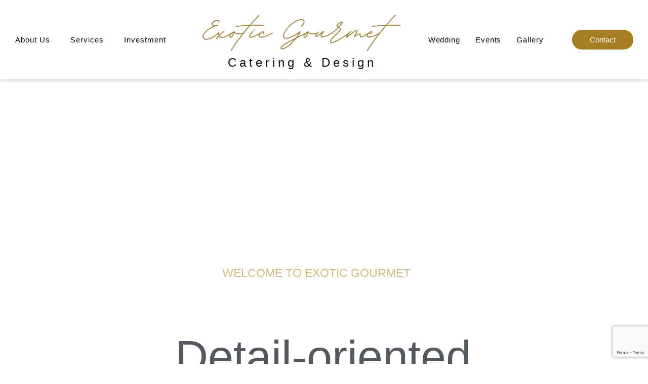

--- FILE ---
content_type: text/html; charset=UTF-8
request_url: https://exoticgourmetcatering.com/
body_size: 64783
content:
<!DOCTYPE html>
<html lang="en-US">
<head>
<meta charset="UTF-8">
<meta name="viewport" content="width=device-width, initial-scale=1">
	 <link rel="profile" href="https://gmpg.org/xfn/11"> 
	 <title>Exotic Gourmet &#8211; Luxury designs &amp; Fusion Cuisine Catering</title>
<meta name='robots' content='max-image-preview:large' />
<link rel="alternate" type="application/rss+xml" title="Exotic Gourmet &raquo; Feed" href="https://exoticgourmetcatering.com/feed/" />
<link rel="alternate" type="application/rss+xml" title="Exotic Gourmet &raquo; Comments Feed" href="https://exoticgourmetcatering.com/comments/feed/" />
<script>
window._wpemojiSettings = {"baseUrl":"https:\/\/s.w.org\/images\/core\/emoji\/15.0.3\/72x72\/","ext":".png","svgUrl":"https:\/\/s.w.org\/images\/core\/emoji\/15.0.3\/svg\/","svgExt":".svg","source":{"concatemoji":"https:\/\/exoticgourmetcatering.com\/wp-includes\/js\/wp-emoji-release.min.js?ver=6.6.4"}};
/*! This file is auto-generated */
!function(i,n){var o,s,e;function c(e){try{var t={supportTests:e,timestamp:(new Date).valueOf()};sessionStorage.setItem(o,JSON.stringify(t))}catch(e){}}function p(e,t,n){e.clearRect(0,0,e.canvas.width,e.canvas.height),e.fillText(t,0,0);var t=new Uint32Array(e.getImageData(0,0,e.canvas.width,e.canvas.height).data),r=(e.clearRect(0,0,e.canvas.width,e.canvas.height),e.fillText(n,0,0),new Uint32Array(e.getImageData(0,0,e.canvas.width,e.canvas.height).data));return t.every(function(e,t){return e===r[t]})}function u(e,t,n){switch(t){case"flag":return n(e,"\ud83c\udff3\ufe0f\u200d\u26a7\ufe0f","\ud83c\udff3\ufe0f\u200b\u26a7\ufe0f")?!1:!n(e,"\ud83c\uddfa\ud83c\uddf3","\ud83c\uddfa\u200b\ud83c\uddf3")&&!n(e,"\ud83c\udff4\udb40\udc67\udb40\udc62\udb40\udc65\udb40\udc6e\udb40\udc67\udb40\udc7f","\ud83c\udff4\u200b\udb40\udc67\u200b\udb40\udc62\u200b\udb40\udc65\u200b\udb40\udc6e\u200b\udb40\udc67\u200b\udb40\udc7f");case"emoji":return!n(e,"\ud83d\udc26\u200d\u2b1b","\ud83d\udc26\u200b\u2b1b")}return!1}function f(e,t,n){var r="undefined"!=typeof WorkerGlobalScope&&self instanceof WorkerGlobalScope?new OffscreenCanvas(300,150):i.createElement("canvas"),a=r.getContext("2d",{willReadFrequently:!0}),o=(a.textBaseline="top",a.font="600 32px Arial",{});return e.forEach(function(e){o[e]=t(a,e,n)}),o}function t(e){var t=i.createElement("script");t.src=e,t.defer=!0,i.head.appendChild(t)}"undefined"!=typeof Promise&&(o="wpEmojiSettingsSupports",s=["flag","emoji"],n.supports={everything:!0,everythingExceptFlag:!0},e=new Promise(function(e){i.addEventListener("DOMContentLoaded",e,{once:!0})}),new Promise(function(t){var n=function(){try{var e=JSON.parse(sessionStorage.getItem(o));if("object"==typeof e&&"number"==typeof e.timestamp&&(new Date).valueOf()<e.timestamp+604800&&"object"==typeof e.supportTests)return e.supportTests}catch(e){}return null}();if(!n){if("undefined"!=typeof Worker&&"undefined"!=typeof OffscreenCanvas&&"undefined"!=typeof URL&&URL.createObjectURL&&"undefined"!=typeof Blob)try{var e="postMessage("+f.toString()+"("+[JSON.stringify(s),u.toString(),p.toString()].join(",")+"));",r=new Blob([e],{type:"text/javascript"}),a=new Worker(URL.createObjectURL(r),{name:"wpTestEmojiSupports"});return void(a.onmessage=function(e){c(n=e.data),a.terminate(),t(n)})}catch(e){}c(n=f(s,u,p))}t(n)}).then(function(e){for(var t in e)n.supports[t]=e[t],n.supports.everything=n.supports.everything&&n.supports[t],"flag"!==t&&(n.supports.everythingExceptFlag=n.supports.everythingExceptFlag&&n.supports[t]);n.supports.everythingExceptFlag=n.supports.everythingExceptFlag&&!n.supports.flag,n.DOMReady=!1,n.readyCallback=function(){n.DOMReady=!0}}).then(function(){return e}).then(function(){var e;n.supports.everything||(n.readyCallback(),(e=n.source||{}).concatemoji?t(e.concatemoji):e.wpemoji&&e.twemoji&&(t(e.twemoji),t(e.wpemoji)))}))}((window,document),window._wpemojiSettings);
</script>

<link rel='stylesheet' id='astra-theme-css-css' href='https://exoticgourmetcatering.com/wp-content/themes/astra/assets/css/minified/main.min.css?ver=4.6.9' media='all' />
<style id='astra-theme-css-inline-css'>
:root{--ast-container-default-xlg-padding:2.5em;--ast-container-default-lg-padding:2.5em;--ast-container-default-slg-padding:2em;--ast-container-default-md-padding:2.5em;--ast-container-default-sm-padding:2.5em;--ast-container-default-xs-padding:2.4em;--ast-container-default-xxs-padding:1.8em;--ast-code-block-background:#ECEFF3;--ast-comment-inputs-background:#F9FAFB;--ast-normal-container-width:1200px;--ast-narrow-container-width:750px;--ast-blog-title-font-weight:600;--ast-blog-meta-weight:600;}html{font-size:100%;}a{color:var(--ast-global-color-0);}a:hover,a:focus{color:var(--ast-global-color-1);}body,button,input,select,textarea,.ast-button,.ast-custom-button{font-family:-apple-system,BlinkMacSystemFont,Segoe UI,Roboto,Oxygen-Sans,Ubuntu,Cantarell,Helvetica Neue,sans-serif;font-weight:400;font-size:16px;font-size:1rem;line-height:var(--ast-body-line-height,1.65em);}blockquote{color:var(--ast-global-color-3);}h1,.entry-content h1,h2,.entry-content h2,h3,.entry-content h3,h4,.entry-content h4,h5,.entry-content h5,h6,.entry-content h6,.site-title,.site-title a{font-weight:600;}.site-title{font-size:26px;font-size:1.625rem;display:block;}.site-header .site-description{font-size:15px;font-size:0.9375rem;display:none;}.entry-title{font-size:20px;font-size:1.25rem;}.ast-blog-single-element.ast-taxonomy-container a{font-size:14px;font-size:0.875rem;}.ast-blog-meta-container{font-size:13px;font-size:0.8125rem;}.archive .ast-article-post .ast-article-inner,.blog .ast-article-post .ast-article-inner,.archive .ast-article-post .ast-article-inner:hover,.blog .ast-article-post .ast-article-inner:hover{border-top-left-radius:6px;border-top-right-radius:6px;border-bottom-right-radius:6px;border-bottom-left-radius:6px;overflow:hidden;}h1,.entry-content h1{font-size:36px;font-size:2.25rem;font-weight:600;line-height:1.4em;}h2,.entry-content h2{font-size:30px;font-size:1.875rem;font-weight:600;line-height:1.3em;}h3,.entry-content h3{font-size:24px;font-size:1.5rem;font-weight:600;line-height:1.3em;}h4,.entry-content h4{font-size:20px;font-size:1.25rem;line-height:1.2em;font-weight:600;}h5,.entry-content h5{font-size:16px;font-size:1rem;line-height:1.2em;font-weight:600;}h6,.entry-content h6{font-size:16px;font-size:1rem;line-height:1.25em;font-weight:600;}::selection{background-color:var(--ast-global-color-0);color:#ffffff;}body,h1,.entry-title a,.entry-content h1,h2,.entry-content h2,h3,.entry-content h3,h4,.entry-content h4,h5,.entry-content h5,h6,.entry-content h6{color:var(--ast-global-color-3);}.tagcloud a:hover,.tagcloud a:focus,.tagcloud a.current-item{color:#ffffff;border-color:var(--ast-global-color-0);background-color:var(--ast-global-color-0);}input:focus,input[type="text"]:focus,input[type="email"]:focus,input[type="url"]:focus,input[type="password"]:focus,input[type="reset"]:focus,input[type="search"]:focus,textarea:focus{border-color:var(--ast-global-color-0);}input[type="radio"]:checked,input[type=reset],input[type="checkbox"]:checked,input[type="checkbox"]:hover:checked,input[type="checkbox"]:focus:checked,input[type=range]::-webkit-slider-thumb{border-color:var(--ast-global-color-0);background-color:var(--ast-global-color-0);box-shadow:none;}.site-footer a:hover + .post-count,.site-footer a:focus + .post-count{background:var(--ast-global-color-0);border-color:var(--ast-global-color-0);}.single .nav-links .nav-previous,.single .nav-links .nav-next{color:var(--ast-global-color-0);}.entry-meta,.entry-meta *{line-height:1.45;color:var(--ast-global-color-0);font-weight:600;}.entry-meta a:not(.ast-button):hover,.entry-meta a:not(.ast-button):hover *,.entry-meta a:not(.ast-button):focus,.entry-meta a:not(.ast-button):focus *,.page-links > .page-link,.page-links .page-link:hover,.post-navigation a:hover{color:var(--ast-global-color-1);}#cat option,.secondary .calendar_wrap thead a,.secondary .calendar_wrap thead a:visited{color:var(--ast-global-color-0);}.secondary .calendar_wrap #today,.ast-progress-val span{background:var(--ast-global-color-0);}.secondary a:hover + .post-count,.secondary a:focus + .post-count{background:var(--ast-global-color-0);border-color:var(--ast-global-color-0);}.calendar_wrap #today > a{color:#ffffff;}.page-links .page-link,.single .post-navigation a{color:var(--ast-global-color-3);}.ast-search-menu-icon .search-form button.search-submit{padding:0 4px;}.ast-search-menu-icon form.search-form{padding-right:0;}.ast-search-menu-icon.slide-search input.search-field{width:0;}.ast-header-search .ast-search-menu-icon.ast-dropdown-active .search-form,.ast-header-search .ast-search-menu-icon.ast-dropdown-active .search-field:focus{transition:all 0.2s;}.search-form input.search-field:focus{outline:none;}.ast-search-menu-icon .search-form button.search-submit:focus,.ast-theme-transparent-header .ast-header-search .ast-dropdown-active .ast-icon,.ast-theme-transparent-header .ast-inline-search .search-field:focus .ast-icon{color:var(--ast-global-color-1);}.ast-header-search .slide-search .search-form{border:2px solid var(--ast-global-color-0);}.ast-header-search .slide-search .search-field{background-color:#fff;}.ast-archive-title{color:var(--ast-global-color-2);}.widget-title,.widget .wp-block-heading{font-size:22px;font-size:1.375rem;color:var(--ast-global-color-2);}.ast-single-post .entry-content a,.ast-comment-content a:not(.ast-comment-edit-reply-wrap a){text-decoration:underline;}.ast-single-post .elementor-button-wrapper .elementor-button,.ast-single-post .entry-content .uagb-tab a,.ast-single-post .entry-content .uagb-ifb-cta a,.ast-single-post .entry-content .uabb-module-content a,.ast-single-post .entry-content .uagb-post-grid a,.ast-single-post .entry-content .uagb-timeline a,.ast-single-post .entry-content .uagb-toc__wrap a,.ast-single-post .entry-content .uagb-taxomony-box a,.ast-single-post .entry-content .woocommerce a,.entry-content .wp-block-latest-posts > li > a,.ast-single-post .entry-content .wp-block-file__button,li.ast-post-filter-single,.ast-single-post .ast-comment-content .comment-reply-link,.ast-single-post .ast-comment-content .comment-edit-link{text-decoration:none;}.ast-search-menu-icon.slide-search a:focus-visible:focus-visible,.astra-search-icon:focus-visible,#close:focus-visible,a:focus-visible,.ast-menu-toggle:focus-visible,.site .skip-link:focus-visible,.wp-block-loginout input:focus-visible,.wp-block-search.wp-block-search__button-inside .wp-block-search__inside-wrapper,.ast-header-navigation-arrow:focus-visible,.woocommerce .wc-proceed-to-checkout > .checkout-button:focus-visible,.woocommerce .woocommerce-MyAccount-navigation ul li a:focus-visible,.ast-orders-table__row .ast-orders-table__cell:focus-visible,.woocommerce .woocommerce-order-details .order-again > .button:focus-visible,.woocommerce .woocommerce-message a.button.wc-forward:focus-visible,.woocommerce #minus_qty:focus-visible,.woocommerce #plus_qty:focus-visible,a#ast-apply-coupon:focus-visible,.woocommerce .woocommerce-info a:focus-visible,.woocommerce .astra-shop-summary-wrap a:focus-visible,.woocommerce a.wc-forward:focus-visible,#ast-apply-coupon:focus-visible,.woocommerce-js .woocommerce-mini-cart-item a.remove:focus-visible,#close:focus-visible,.button.search-submit:focus-visible,#search_submit:focus,.normal-search:focus-visible{outline-style:dotted;outline-color:inherit;outline-width:thin;}input:focus,input[type="text"]:focus,input[type="email"]:focus,input[type="url"]:focus,input[type="password"]:focus,input[type="reset"]:focus,input[type="search"]:focus,input[type="number"]:focus,textarea:focus,.wp-block-search__input:focus,[data-section="section-header-mobile-trigger"] .ast-button-wrap .ast-mobile-menu-trigger-minimal:focus,.ast-mobile-popup-drawer.active .menu-toggle-close:focus,.woocommerce-ordering select.orderby:focus,#ast-scroll-top:focus,#coupon_code:focus,.woocommerce-page #comment:focus,.woocommerce #reviews #respond input#submit:focus,.woocommerce a.add_to_cart_button:focus,.woocommerce .button.single_add_to_cart_button:focus,.woocommerce .woocommerce-cart-form button:focus,.woocommerce .woocommerce-cart-form__cart-item .quantity .qty:focus,.woocommerce .woocommerce-billing-fields .woocommerce-billing-fields__field-wrapper .woocommerce-input-wrapper > .input-text:focus,.woocommerce #order_comments:focus,.woocommerce #place_order:focus,.woocommerce .woocommerce-address-fields .woocommerce-address-fields__field-wrapper .woocommerce-input-wrapper > .input-text:focus,.woocommerce .woocommerce-MyAccount-content form button:focus,.woocommerce .woocommerce-MyAccount-content .woocommerce-EditAccountForm .woocommerce-form-row .woocommerce-Input.input-text:focus,.woocommerce .ast-woocommerce-container .woocommerce-pagination ul.page-numbers li a:focus,body #content .woocommerce form .form-row .select2-container--default .select2-selection--single:focus,#ast-coupon-code:focus,.woocommerce.woocommerce-js .quantity input[type=number]:focus,.woocommerce-js .woocommerce-mini-cart-item .quantity input[type=number]:focus,.woocommerce p#ast-coupon-trigger:focus{border-style:dotted;border-color:inherit;border-width:thin;}input{outline:none;}.ast-logo-title-inline .site-logo-img{padding-right:1em;}body .ast-oembed-container *{position:absolute;top:0;width:100%;height:100%;left:0;}body .wp-block-embed-pocket-casts .ast-oembed-container *{position:unset;}.ast-single-post-featured-section + article {margin-top: 2em;}.site-content .ast-single-post-featured-section img {width: 100%;overflow: hidden;object-fit: cover;}.ast-separate-container .site-content .ast-single-post-featured-section + article {margin-top: -80px;z-index: 9;position: relative;border-radius: 4px;}@media (min-width: 922px) {.ast-no-sidebar .site-content .ast-article-image-container--wide {margin-left: -120px;margin-right: -120px;max-width: unset;width: unset;}.ast-left-sidebar .site-content .ast-article-image-container--wide,.ast-right-sidebar .site-content .ast-article-image-container--wide {margin-left: -10px;margin-right: -10px;}.site-content .ast-article-image-container--full {margin-left: calc( -50vw + 50%);margin-right: calc( -50vw + 50%);max-width: 100vw;width: 100vw;}.ast-left-sidebar .site-content .ast-article-image-container--full,.ast-right-sidebar .site-content .ast-article-image-container--full {margin-left: -10px;margin-right: -10px;max-width: inherit;width: auto;}}.site > .ast-single-related-posts-container {margin-top: 0;}@media (min-width: 922px) {.ast-desktop .ast-container--narrow {max-width: var(--ast-narrow-container-width);margin: 0 auto;}}.ast-page-builder-template .hentry {margin: 0;}.ast-page-builder-template .site-content > .ast-container {max-width: 100%;padding: 0;}.ast-page-builder-template .site .site-content #primary {padding: 0;margin: 0;}.ast-page-builder-template .no-results {text-align: center;margin: 4em auto;}.ast-page-builder-template .ast-pagination {padding: 2em;}.ast-page-builder-template .entry-header.ast-no-title.ast-no-thumbnail {margin-top: 0;}.ast-page-builder-template .entry-header.ast-header-without-markup {margin-top: 0;margin-bottom: 0;}.ast-page-builder-template .entry-header.ast-no-title.ast-no-meta {margin-bottom: 0;}.ast-page-builder-template.single .post-navigation {padding-bottom: 2em;}.ast-page-builder-template.single-post .site-content > .ast-container {max-width: 100%;}.ast-page-builder-template .entry-header {margin-top: 2em;margin-left: auto;margin-right: auto;}.ast-page-builder-template .ast-archive-description {margin: 2em auto 0;padding-left: 20px;padding-right: 20px;}.ast-page-builder-template .ast-row {margin-left: 0;margin-right: 0;}.single.ast-page-builder-template .entry-header + .entry-content,.single.ast-page-builder-template .ast-single-entry-banner + .site-content article .entry-content {margin-bottom: 2em;}@media(min-width: 921px) {.ast-page-builder-template.archive.ast-right-sidebar .ast-row article,.ast-page-builder-template.archive.ast-left-sidebar .ast-row article {padding-left: 0;padding-right: 0;}}input[type="text"],input[type="number"],input[type="email"],input[type="url"],input[type="password"],input[type="search"],input[type=reset],input[type=tel],input[type=date],select,textarea{font-size:16px;font-style:normal;font-weight:400;line-height:24px;width:100%;padding:12px 16px;border-radius:4px;box-shadow:0px 1px 2px 0px rgba(0,0,0,0.05);color:var(--ast-form-input-text,#475569);}input[type="text"],input[type="number"],input[type="email"],input[type="url"],input[type="password"],input[type="search"],input[type=reset],input[type=tel],input[type=date],select{height:40px;}input[type="date"]{border-width:1px;border-style:solid;border-color:var(--ast-border-color);}input[type="text"]:focus,input[type="number"]:focus,input[type="email"]:focus,input[type="url"]:focus,input[type="password"]:focus,input[type="search"]:focus,input[type=reset]:focus,input[type="tel"]:focus,input[type="date"]:focus,select:focus,textarea:focus{border-color:#046BD2;box-shadow:none;outline:none;color:var(--ast-form-input-focus-text,#475569);}label,legend{color:#111827;font-size:14px;font-style:normal;font-weight:500;line-height:20px;}select{padding:6px 10px;}fieldset{padding:30px;border-radius:4px;}button,.ast-button,.button,input[type="button"],input[type="reset"],input[type="submit"]{border-radius:4px;box-shadow:0px 1px 2px 0px rgba(0,0,0,0.05);}:root{--ast-comment-inputs-background:#FFF;}::placeholder{color:var(--ast-form-field-color,#9CA3AF);}::-ms-input-placeholder{color:var(--ast-form-field-color,#9CA3AF);}.wpcf7 input.wpcf7-form-control:not([type=submit]),.wpcf7 textarea.wpcf7-form-control{padding:12px 16px;}.wpcf7 select.wpcf7-form-control{padding:6px 10px;}.wpcf7 input.wpcf7-form-control:not([type=submit]):focus,.wpcf7 select.wpcf7-form-control:focus,.wpcf7 textarea.wpcf7-form-control:focus{border-style:dotted;border-color:#046BD2;border-width:thin;box-shadow:none;outline:none;color:var(--ast-form-input-focus-text,#475569);}.wpcf7 .wpcf7-not-valid-tip{color:#DC2626;font-size:14px;font-weight:400;line-height:20px;margin-top:8px;}.wpcf7 input[type=file].wpcf7-form-control{font-size:16px;font-style:normal;font-weight:400;line-height:24px;width:100%;padding:12px 16px;border-radius:4px;box-shadow:0px 1px 2px 0px rgba(0,0,0,0.05);color:var(--ast-form-input-text,#475569);}@media (max-width:921px){#ast-desktop-header{display:none;}}@media (min-width:922px){#ast-mobile-header{display:none;}}.wp-block-buttons.aligncenter{justify-content:center;}@media (max-width:921px){.ast-theme-transparent-header #primary,.ast-theme-transparent-header #secondary{padding:0;}}@media (max-width:921px){.ast-plain-container.ast-no-sidebar #primary{padding:0;}}.ast-plain-container.ast-no-sidebar #primary{margin-top:0;margin-bottom:0;}.wp-block-button.is-style-outline .wp-block-button__link{border-color:var(--ast-global-color-0);}div.wp-block-button.is-style-outline > .wp-block-button__link:not(.has-text-color),div.wp-block-button.wp-block-button__link.is-style-outline:not(.has-text-color){color:var(--ast-global-color-0);}.wp-block-button.is-style-outline .wp-block-button__link:hover,.wp-block-buttons .wp-block-button.is-style-outline .wp-block-button__link:focus,.wp-block-buttons .wp-block-button.is-style-outline > .wp-block-button__link:not(.has-text-color):hover,.wp-block-buttons .wp-block-button.wp-block-button__link.is-style-outline:not(.has-text-color):hover{color:#ffffff;background-color:var(--ast-global-color-1);border-color:var(--ast-global-color-1);}.post-page-numbers.current .page-link,.ast-pagination .page-numbers.current{color:#ffffff;border-color:var(--ast-global-color-0);background-color:var(--ast-global-color-0);}.wp-block-buttons .wp-block-button.is-style-outline .wp-block-button__link.wp-element-button,.ast-outline-button,.wp-block-uagb-buttons-child .uagb-buttons-repeater.ast-outline-button{border-color:var(--ast-global-color-0);font-family:inherit;font-weight:500;font-size:16px;font-size:1rem;line-height:1em;padding-top:13px;padding-right:30px;padding-bottom:13px;padding-left:30px;}.wp-block-buttons .wp-block-button.is-style-outline > .wp-block-button__link:not(.has-text-color),.wp-block-buttons .wp-block-button.wp-block-button__link.is-style-outline:not(.has-text-color),.ast-outline-button{color:var(--ast-global-color-0);}.wp-block-button.is-style-outline .wp-block-button__link:hover,.wp-block-buttons .wp-block-button.is-style-outline .wp-block-button__link:focus,.wp-block-buttons .wp-block-button.is-style-outline > .wp-block-button__link:not(.has-text-color):hover,.wp-block-buttons .wp-block-button.wp-block-button__link.is-style-outline:not(.has-text-color):hover,.ast-outline-button:hover,.ast-outline-button:focus,.wp-block-uagb-buttons-child .uagb-buttons-repeater.ast-outline-button:hover,.wp-block-uagb-buttons-child .uagb-buttons-repeater.ast-outline-button:focus{color:#ffffff;background-color:var(--ast-global-color-1);border-color:var(--ast-global-color-1);}.ast-single-post .entry-content a.ast-outline-button,.ast-single-post .entry-content .is-style-outline>.wp-block-button__link{text-decoration:none;}.uagb-buttons-repeater.ast-outline-button{border-radius:9999px;}@media (max-width:921px){.wp-block-buttons .wp-block-button.is-style-outline .wp-block-button__link.wp-element-button,.ast-outline-button,.wp-block-uagb-buttons-child .uagb-buttons-repeater.ast-outline-button{padding-top:12px;padding-right:28px;padding-bottom:12px;padding-left:28px;}}@media (max-width:544px){.wp-block-buttons .wp-block-button.is-style-outline .wp-block-button__link.wp-element-button,.ast-outline-button,.wp-block-uagb-buttons-child .uagb-buttons-repeater.ast-outline-button{padding-top:10px;padding-right:24px;padding-bottom:10px;padding-left:24px;}}.entry-content[ast-blocks-layout] > figure{margin-bottom:1em;}h1.widget-title{font-weight:600;}h2.widget-title{font-weight:600;}h3.widget-title{font-weight:600;}#page{display:flex;flex-direction:column;min-height:100vh;}.ast-404-layout-1 h1.page-title{color:var(--ast-global-color-2);}.single .post-navigation a{line-height:1em;height:inherit;}.error-404 .page-sub-title{font-size:1.5rem;font-weight:inherit;}.search .site-content .content-area .search-form{margin-bottom:0;}#page .site-content{flex-grow:1;}.widget{margin-bottom:1.25em;}#secondary li{line-height:1.5em;}#secondary .wp-block-group h2{margin-bottom:0.7em;}#secondary h2{font-size:1.7rem;}.ast-separate-container .ast-article-post,.ast-separate-container .ast-article-single,.ast-separate-container .comment-respond{padding:3em;}.ast-separate-container .ast-article-single .ast-article-single{padding:0;}.ast-article-single .wp-block-post-template-is-layout-grid{padding-left:0;}.ast-separate-container .comments-title,.ast-narrow-container .comments-title{padding:1.5em 2em;}.ast-page-builder-template .comment-form-textarea,.ast-comment-formwrap .ast-grid-common-col{padding:0;}.ast-comment-formwrap{padding:0;display:inline-flex;column-gap:20px;width:100%;margin-left:0;margin-right:0;}.comments-area textarea#comment:focus,.comments-area textarea#comment:active,.comments-area .ast-comment-formwrap input[type="text"]:focus,.comments-area .ast-comment-formwrap input[type="text"]:active {box-shadow:none;outline:none;}.archive.ast-page-builder-template .entry-header{margin-top:2em;}.ast-page-builder-template .ast-comment-formwrap{width:100%;}.entry-title{margin-bottom:0.6em;}.ast-archive-description p{font-size:inherit;font-weight:inherit;line-height:inherit;}.ast-separate-container .ast-comment-list li.depth-1,.hentry{margin-bottom:1.5em;}.site-content section.ast-archive-description{margin-bottom:2em;}@media (min-width:921px){.ast-left-sidebar.ast-page-builder-template #secondary,.archive.ast-right-sidebar.ast-page-builder-template .site-main{padding-left:20px;padding-right:20px;}}@media (max-width:544px){.ast-comment-formwrap.ast-row{column-gap:10px;display:inline-block;}#ast-commentform .ast-grid-common-col{position:relative;width:100%;}}@media (min-width:1201px){.ast-separate-container .ast-article-post,.ast-separate-container .ast-article-single,.ast-separate-container .ast-author-box,.ast-separate-container .ast-404-layout-1,.ast-separate-container .no-results{padding:3em;}}@media (max-width:921px){.ast-separate-container #primary,.ast-separate-container #secondary{padding:1.5em 0;}#primary,#secondary{padding:1.5em 0;margin:0;}.ast-left-sidebar #content > .ast-container{display:flex;flex-direction:column-reverse;width:100%;}}@media (min-width:922px){.ast-separate-container.ast-right-sidebar #primary,.ast-separate-container.ast-left-sidebar #primary{border:0;}.search-no-results.ast-separate-container #primary{margin-bottom:4em;}}.wp-block-button .wp-block-button__link{color:#ffffff;}.wp-block-button .wp-block-button__link:hover,.wp-block-button .wp-block-button__link:focus{color:#ffffff;background-color:var(--ast-global-color-1);border-color:var(--ast-global-color-1);}.elementor-widget-heading h1.elementor-heading-title{line-height:1.4em;}.elementor-widget-heading h2.elementor-heading-title{line-height:1.3em;}.elementor-widget-heading h3.elementor-heading-title{line-height:1.3em;}.elementor-widget-heading h4.elementor-heading-title{line-height:1.2em;}.elementor-widget-heading h5.elementor-heading-title{line-height:1.2em;}.elementor-widget-heading h6.elementor-heading-title{line-height:1.25em;}.wp-block-button .wp-block-button__link,.wp-block-search .wp-block-search__button,body .wp-block-file .wp-block-file__button{border-color:var(--ast-global-color-0);background-color:var(--ast-global-color-0);color:#ffffff;font-family:inherit;font-weight:500;line-height:1em;font-size:16px;font-size:1rem;padding-top:15px;padding-right:30px;padding-bottom:15px;padding-left:30px;}.ast-single-post .entry-content .wp-block-button .wp-block-button__link,.ast-single-post .entry-content .wp-block-search .wp-block-search__button,body .entry-content .wp-block-file .wp-block-file__button{text-decoration:none;}@media (max-width:921px){.wp-block-button .wp-block-button__link,.wp-block-search .wp-block-search__button,body .wp-block-file .wp-block-file__button{padding-top:14px;padding-right:28px;padding-bottom:14px;padding-left:28px;}}@media (max-width:544px){.wp-block-button .wp-block-button__link,.wp-block-search .wp-block-search__button,body .wp-block-file .wp-block-file__button{padding-top:12px;padding-right:24px;padding-bottom:12px;padding-left:24px;}}.menu-toggle,button,.ast-button,.ast-custom-button,.button,input#submit,input[type="button"],input[type="submit"],input[type="reset"],#comments .submit,.search .search-submit,form[CLASS*="wp-block-search__"].wp-block-search .wp-block-search__inside-wrapper .wp-block-search__button,body .wp-block-file .wp-block-file__button,.search .search-submit,.woocommerce-js a.button,.woocommerce button.button,.woocommerce .woocommerce-message a.button,.woocommerce #respond input#submit.alt,.woocommerce input.button.alt,.woocommerce input.button,.woocommerce input.button:disabled,.woocommerce input.button:disabled[disabled],.woocommerce input.button:disabled:hover,.woocommerce input.button:disabled[disabled]:hover,.woocommerce #respond input#submit,.woocommerce button.button.alt.disabled,.wc-block-grid__products .wc-block-grid__product .wp-block-button__link,.wc-block-grid__product-onsale,[CLASS*="wc-block"] button,.woocommerce-js .astra-cart-drawer .astra-cart-drawer-content .woocommerce-mini-cart__buttons .button:not(.checkout):not(.ast-continue-shopping),.woocommerce-js .astra-cart-drawer .astra-cart-drawer-content .woocommerce-mini-cart__buttons a.checkout,.woocommerce button.button.alt.disabled.wc-variation-selection-needed,[CLASS*="wc-block"] .wc-block-components-button{border-style:solid;border-top-width:0;border-right-width:0;border-left-width:0;border-bottom-width:0;color:#ffffff;border-color:var(--ast-global-color-0);background-color:var(--ast-global-color-0);padding-top:15px;padding-right:30px;padding-bottom:15px;padding-left:30px;font-family:inherit;font-weight:500;font-size:16px;font-size:1rem;line-height:1em;}button:focus,.menu-toggle:hover,button:hover,.ast-button:hover,.ast-custom-button:hover .button:hover,.ast-custom-button:hover ,input[type=reset]:hover,input[type=reset]:focus,input#submit:hover,input#submit:focus,input[type="button"]:hover,input[type="button"]:focus,input[type="submit"]:hover,input[type="submit"]:focus,form[CLASS*="wp-block-search__"].wp-block-search .wp-block-search__inside-wrapper .wp-block-search__button:hover,form[CLASS*="wp-block-search__"].wp-block-search .wp-block-search__inside-wrapper .wp-block-search__button:focus,body .wp-block-file .wp-block-file__button:hover,body .wp-block-file .wp-block-file__button:focus,.woocommerce-js a.button:hover,.woocommerce button.button:hover,.woocommerce .woocommerce-message a.button:hover,.woocommerce #respond input#submit:hover,.woocommerce #respond input#submit.alt:hover,.woocommerce input.button.alt:hover,.woocommerce input.button:hover,.woocommerce button.button.alt.disabled:hover,.wc-block-grid__products .wc-block-grid__product .wp-block-button__link:hover,[CLASS*="wc-block"] button:hover,.woocommerce-js .astra-cart-drawer .astra-cart-drawer-content .woocommerce-mini-cart__buttons .button:not(.checkout):not(.ast-continue-shopping):hover,.woocommerce-js .astra-cart-drawer .astra-cart-drawer-content .woocommerce-mini-cart__buttons a.checkout:hover,.woocommerce button.button.alt.disabled.wc-variation-selection-needed:hover,[CLASS*="wc-block"] .wc-block-components-button:hover,[CLASS*="wc-block"] .wc-block-components-button:focus{color:#ffffff;background-color:var(--ast-global-color-1);border-color:var(--ast-global-color-1);}form[CLASS*="wp-block-search__"].wp-block-search .wp-block-search__inside-wrapper .wp-block-search__button.has-icon{padding-top:calc(15px - 3px);padding-right:calc(30px - 3px);padding-bottom:calc(15px - 3px);padding-left:calc(30px - 3px);}@media (max-width:921px){.menu-toggle,button,.ast-button,.ast-custom-button,.button,input#submit,input[type="button"],input[type="submit"],input[type="reset"],#comments .submit,.search .search-submit,form[CLASS*="wp-block-search__"].wp-block-search .wp-block-search__inside-wrapper .wp-block-search__button,body .wp-block-file .wp-block-file__button,.search .search-submit,.woocommerce-js a.button,.woocommerce button.button,.woocommerce .woocommerce-message a.button,.woocommerce #respond input#submit.alt,.woocommerce input.button.alt,.woocommerce input.button,.woocommerce input.button:disabled,.woocommerce input.button:disabled[disabled],.woocommerce input.button:disabled:hover,.woocommerce input.button:disabled[disabled]:hover,.woocommerce #respond input#submit,.woocommerce button.button.alt.disabled,.wc-block-grid__products .wc-block-grid__product .wp-block-button__link,.wc-block-grid__product-onsale,[CLASS*="wc-block"] button,.woocommerce-js .astra-cart-drawer .astra-cart-drawer-content .woocommerce-mini-cart__buttons .button:not(.checkout):not(.ast-continue-shopping),.woocommerce-js .astra-cart-drawer .astra-cart-drawer-content .woocommerce-mini-cart__buttons a.checkout,.woocommerce button.button.alt.disabled.wc-variation-selection-needed,[CLASS*="wc-block"] .wc-block-components-button{padding-top:14px;padding-right:28px;padding-bottom:14px;padding-left:28px;}}@media (max-width:544px){.menu-toggle,button,.ast-button,.ast-custom-button,.button,input#submit,input[type="button"],input[type="submit"],input[type="reset"],#comments .submit,.search .search-submit,form[CLASS*="wp-block-search__"].wp-block-search .wp-block-search__inside-wrapper .wp-block-search__button,body .wp-block-file .wp-block-file__button,.search .search-submit,.woocommerce-js a.button,.woocommerce button.button,.woocommerce .woocommerce-message a.button,.woocommerce #respond input#submit.alt,.woocommerce input.button.alt,.woocommerce input.button,.woocommerce input.button:disabled,.woocommerce input.button:disabled[disabled],.woocommerce input.button:disabled:hover,.woocommerce input.button:disabled[disabled]:hover,.woocommerce #respond input#submit,.woocommerce button.button.alt.disabled,.wc-block-grid__products .wc-block-grid__product .wp-block-button__link,.wc-block-grid__product-onsale,[CLASS*="wc-block"] button,.woocommerce-js .astra-cart-drawer .astra-cart-drawer-content .woocommerce-mini-cart__buttons .button:not(.checkout):not(.ast-continue-shopping),.woocommerce-js .astra-cart-drawer .astra-cart-drawer-content .woocommerce-mini-cart__buttons a.checkout,.woocommerce button.button.alt.disabled.wc-variation-selection-needed,[CLASS*="wc-block"] .wc-block-components-button{padding-top:12px;padding-right:24px;padding-bottom:12px;padding-left:24px;}}@media (max-width:921px){.ast-mobile-header-stack .main-header-bar .ast-search-menu-icon{display:inline-block;}.ast-header-break-point.ast-header-custom-item-outside .ast-mobile-header-stack .main-header-bar .ast-search-icon{margin:0;}.ast-comment-avatar-wrap img{max-width:2.5em;}.ast-comment-meta{padding:0 1.8888em 1.3333em;}}@media (min-width:544px){.ast-container{max-width:100%;}}@media (max-width:544px){.ast-separate-container .ast-article-post,.ast-separate-container .ast-article-single,.ast-separate-container .comments-title,.ast-separate-container .ast-archive-description{padding:1.5em 1em;}.ast-separate-container #content .ast-container{padding-left:0.54em;padding-right:0.54em;}.ast-separate-container .ast-comment-list .bypostauthor{padding:.5em;}.ast-search-menu-icon.ast-dropdown-active .search-field{width:170px;}}.ast-separate-container{background-color:var(--ast-global-color-4);;}@media (max-width:921px){.site-title{display:block;}.site-header .site-description{display:none;}h1,.entry-content h1{font-size:30px;}h2,.entry-content h2{font-size:25px;}h3,.entry-content h3{font-size:20px;}}@media (max-width:544px){.site-title{display:block;}.site-header .site-description{display:none;}h1,.entry-content h1{font-size:30px;}h2,.entry-content h2{font-size:25px;}h3,.entry-content h3{font-size:20px;}}@media (max-width:921px){html{font-size:91.2%;}}@media (max-width:544px){html{font-size:91.2%;}}@media (min-width:922px){.ast-container{max-width:1240px;}}@media (min-width:922px){.site-content .ast-container{display:flex;}}@media (max-width:921px){.site-content .ast-container{flex-direction:column;}}@media (min-width:922px){.main-header-menu .sub-menu .menu-item.ast-left-align-sub-menu:hover > .sub-menu,.main-header-menu .sub-menu .menu-item.ast-left-align-sub-menu.focus > .sub-menu{margin-left:-0px;}}.entry-content li > p{margin-bottom:0;}.site .comments-area{padding-bottom:2em;margin-top:2em;}.wp-block-file {display: flex;align-items: center;flex-wrap: wrap;justify-content: space-between;}.wp-block-pullquote {border: none;}.wp-block-pullquote blockquote::before {content: "\201D";font-family: "Helvetica",sans-serif;display: flex;transform: rotate( 180deg );font-size: 6rem;font-style: normal;line-height: 1;font-weight: bold;align-items: center;justify-content: center;}.has-text-align-right > blockquote::before {justify-content: flex-start;}.has-text-align-left > blockquote::before {justify-content: flex-end;}figure.wp-block-pullquote.is-style-solid-color blockquote {max-width: 100%;text-align: inherit;}html body {--wp--custom--ast-default-block-top-padding: 3em;--wp--custom--ast-default-block-right-padding: 3em;--wp--custom--ast-default-block-bottom-padding: 3em;--wp--custom--ast-default-block-left-padding: 3em;--wp--custom--ast-container-width: 1200px;--wp--custom--ast-content-width-size: 1200px;--wp--custom--ast-wide-width-size: calc(1200px + var(--wp--custom--ast-default-block-left-padding) + var(--wp--custom--ast-default-block-right-padding));}.ast-narrow-container {--wp--custom--ast-content-width-size: 750px;--wp--custom--ast-wide-width-size: 750px;}@media(max-width: 921px) {html body {--wp--custom--ast-default-block-top-padding: 3em;--wp--custom--ast-default-block-right-padding: 2em;--wp--custom--ast-default-block-bottom-padding: 3em;--wp--custom--ast-default-block-left-padding: 2em;}}@media(max-width: 544px) {html body {--wp--custom--ast-default-block-top-padding: 3em;--wp--custom--ast-default-block-right-padding: 1.5em;--wp--custom--ast-default-block-bottom-padding: 3em;--wp--custom--ast-default-block-left-padding: 1.5em;}}.entry-content > .wp-block-group,.entry-content > .wp-block-cover,.entry-content > .wp-block-columns {padding-top: var(--wp--custom--ast-default-block-top-padding);padding-right: var(--wp--custom--ast-default-block-right-padding);padding-bottom: var(--wp--custom--ast-default-block-bottom-padding);padding-left: var(--wp--custom--ast-default-block-left-padding);}.ast-plain-container.ast-no-sidebar .entry-content > .alignfull,.ast-page-builder-template .ast-no-sidebar .entry-content > .alignfull {margin-left: calc( -50vw + 50%);margin-right: calc( -50vw + 50%);max-width: 100vw;width: 100vw;}.ast-plain-container.ast-no-sidebar .entry-content .alignfull .alignfull,.ast-page-builder-template.ast-no-sidebar .entry-content .alignfull .alignfull,.ast-plain-container.ast-no-sidebar .entry-content .alignfull .alignwide,.ast-page-builder-template.ast-no-sidebar .entry-content .alignfull .alignwide,.ast-plain-container.ast-no-sidebar .entry-content .alignwide .alignfull,.ast-page-builder-template.ast-no-sidebar .entry-content .alignwide .alignfull,.ast-plain-container.ast-no-sidebar .entry-content .alignwide .alignwide,.ast-page-builder-template.ast-no-sidebar .entry-content .alignwide .alignwide,.ast-plain-container.ast-no-sidebar .entry-content .wp-block-column .alignfull,.ast-page-builder-template.ast-no-sidebar .entry-content .wp-block-column .alignfull,.ast-plain-container.ast-no-sidebar .entry-content .wp-block-column .alignwide,.ast-page-builder-template.ast-no-sidebar .entry-content .wp-block-column .alignwide {margin-left: auto;margin-right: auto;width: 100%;}[ast-blocks-layout] .wp-block-separator:not(.is-style-dots) {height: 0;}[ast-blocks-layout] .wp-block-separator {margin: 20px auto;}[ast-blocks-layout] .wp-block-separator:not(.is-style-wide):not(.is-style-dots) {max-width: 100px;}[ast-blocks-layout] .wp-block-separator.has-background {padding: 0;}.entry-content[ast-blocks-layout] > * {max-width: var(--wp--custom--ast-content-width-size);margin-left: auto;margin-right: auto;}.entry-content[ast-blocks-layout] > .alignwide {max-width: var(--wp--custom--ast-wide-width-size);}.entry-content[ast-blocks-layout] .alignfull {max-width: none;}.entry-content .wp-block-columns {margin-bottom: 0;}blockquote {margin: 1.5em;border-color: rgba(0,0,0,0.05);}.wp-block-quote:not(.has-text-align-right):not(.has-text-align-center) {border-left: 5px solid rgba(0,0,0,0.05);}.has-text-align-right > blockquote,blockquote.has-text-align-right {border-right: 5px solid rgba(0,0,0,0.05);}.has-text-align-left > blockquote,blockquote.has-text-align-left {border-left: 5px solid rgba(0,0,0,0.05);}.wp-block-site-tagline,.wp-block-latest-posts .read-more {margin-top: 15px;}.wp-block-loginout p label {display: block;}.wp-block-loginout p:not(.login-remember):not(.login-submit) input {width: 100%;}.wp-block-loginout input:focus {border-color: transparent;}.wp-block-loginout input:focus {outline: thin dotted;}.entry-content .wp-block-media-text .wp-block-media-text__content {padding: 0 0 0 8%;}.entry-content .wp-block-media-text.has-media-on-the-right .wp-block-media-text__content {padding: 0 8% 0 0;}.entry-content .wp-block-media-text.has-background .wp-block-media-text__content {padding: 8%;}.entry-content .wp-block-cover:not([class*="background-color"]) .wp-block-cover__inner-container,.entry-content .wp-block-cover:not([class*="background-color"]) .wp-block-cover-image-text,.entry-content .wp-block-cover:not([class*="background-color"]) .wp-block-cover-text,.entry-content .wp-block-cover-image:not([class*="background-color"]) .wp-block-cover__inner-container,.entry-content .wp-block-cover-image:not([class*="background-color"]) .wp-block-cover-image-text,.entry-content .wp-block-cover-image:not([class*="background-color"]) .wp-block-cover-text {color: var(--ast-global-color-5);}.wp-block-loginout .login-remember input {width: 1.1rem;height: 1.1rem;margin: 0 5px 4px 0;vertical-align: middle;}.wp-block-latest-posts > li > *:first-child,.wp-block-latest-posts:not(.is-grid) > li:first-child {margin-top: 0;}.wp-block-search__inside-wrapper .wp-block-search__input {padding: 0 10px;color: var(--ast-global-color-3);background: var(--ast-global-color-5);border-color: var(--ast-border-color);}.wp-block-latest-posts .read-more {margin-bottom: 1.5em;}.wp-block-search__no-button .wp-block-search__inside-wrapper .wp-block-search__input {padding-top: 5px;padding-bottom: 5px;}.wp-block-latest-posts .wp-block-latest-posts__post-date,.wp-block-latest-posts .wp-block-latest-posts__post-author {font-size: 1rem;}.wp-block-latest-posts > li > *,.wp-block-latest-posts:not(.is-grid) > li {margin-top: 12px;margin-bottom: 12px;}.ast-page-builder-template .entry-content[ast-blocks-layout] > *,.ast-page-builder-template .entry-content[ast-blocks-layout] > .alignfull > * {max-width: none;}.ast-page-builder-template .entry-content[ast-blocks-layout] > .alignwide > * {max-width: var(--wp--custom--ast-wide-width-size);}.ast-page-builder-template .entry-content[ast-blocks-layout] > .inherit-container-width > *,.ast-page-builder-template .entry-content[ast-blocks-layout] > * > *,.entry-content[ast-blocks-layout] > .wp-block-cover .wp-block-cover__inner-container {max-width: var(--wp--custom--ast-content-width-size);margin-left: auto;margin-right: auto;}.entry-content[ast-blocks-layout] .wp-block-cover:not(.alignleft):not(.alignright) {width: auto;}@media(max-width: 1200px) {.ast-separate-container .entry-content > .alignfull,.ast-separate-container .entry-content[ast-blocks-layout] > .alignwide,.ast-plain-container .entry-content[ast-blocks-layout] > .alignwide,.ast-plain-container .entry-content .alignfull {margin-left: calc(-1 * min(var(--ast-container-default-xlg-padding),20px)) ;margin-right: calc(-1 * min(var(--ast-container-default-xlg-padding),20px));}}@media(min-width: 1201px) {.ast-separate-container .entry-content > .alignfull {margin-left: calc(-1 * var(--ast-container-default-xlg-padding) );margin-right: calc(-1 * var(--ast-container-default-xlg-padding) );}.ast-separate-container .entry-content[ast-blocks-layout] > .alignwide,.ast-plain-container .entry-content[ast-blocks-layout] > .alignwide {margin-left: calc(-1 * var(--wp--custom--ast-default-block-left-padding) );margin-right: calc(-1 * var(--wp--custom--ast-default-block-right-padding) );}}@media(min-width: 921px) {.ast-separate-container .entry-content .wp-block-group.alignwide:not(.inherit-container-width) > :where(:not(.alignleft):not(.alignright)),.ast-plain-container .entry-content .wp-block-group.alignwide:not(.inherit-container-width) > :where(:not(.alignleft):not(.alignright)) {max-width: calc( var(--wp--custom--ast-content-width-size) + 80px );}.ast-plain-container.ast-right-sidebar .entry-content[ast-blocks-layout] .alignfull,.ast-plain-container.ast-left-sidebar .entry-content[ast-blocks-layout] .alignfull {margin-left: -60px;margin-right: -60px;}}@media(min-width: 544px) {.entry-content > .alignleft {margin-right: 20px;}.entry-content > .alignright {margin-left: 20px;}}@media (max-width:544px){.wp-block-columns .wp-block-column:not(:last-child){margin-bottom:20px;}.wp-block-latest-posts{margin:0;}}@media( max-width: 600px ) {.entry-content .wp-block-media-text .wp-block-media-text__content,.entry-content .wp-block-media-text.has-media-on-the-right .wp-block-media-text__content {padding: 8% 0 0;}.entry-content .wp-block-media-text.has-background .wp-block-media-text__content {padding: 8%;}}.ast-page-builder-template .entry-header {padding-left: 0;}.ast-narrow-container .site-content .wp-block-uagb-image--align-full .wp-block-uagb-image__figure {max-width: 100%;margin-left: auto;margin-right: auto;}.entry-content ul,.entry-content ol {padding: revert;margin: revert;padding-left: 20px;}:root .has-ast-global-color-0-color{color:var(--ast-global-color-0);}:root .has-ast-global-color-0-background-color{background-color:var(--ast-global-color-0);}:root .wp-block-button .has-ast-global-color-0-color{color:var(--ast-global-color-0);}:root .wp-block-button .has-ast-global-color-0-background-color{background-color:var(--ast-global-color-0);}:root .has-ast-global-color-1-color{color:var(--ast-global-color-1);}:root .has-ast-global-color-1-background-color{background-color:var(--ast-global-color-1);}:root .wp-block-button .has-ast-global-color-1-color{color:var(--ast-global-color-1);}:root .wp-block-button .has-ast-global-color-1-background-color{background-color:var(--ast-global-color-1);}:root .has-ast-global-color-2-color{color:var(--ast-global-color-2);}:root .has-ast-global-color-2-background-color{background-color:var(--ast-global-color-2);}:root .wp-block-button .has-ast-global-color-2-color{color:var(--ast-global-color-2);}:root .wp-block-button .has-ast-global-color-2-background-color{background-color:var(--ast-global-color-2);}:root .has-ast-global-color-3-color{color:var(--ast-global-color-3);}:root .has-ast-global-color-3-background-color{background-color:var(--ast-global-color-3);}:root .wp-block-button .has-ast-global-color-3-color{color:var(--ast-global-color-3);}:root .wp-block-button .has-ast-global-color-3-background-color{background-color:var(--ast-global-color-3);}:root .has-ast-global-color-4-color{color:var(--ast-global-color-4);}:root .has-ast-global-color-4-background-color{background-color:var(--ast-global-color-4);}:root .wp-block-button .has-ast-global-color-4-color{color:var(--ast-global-color-4);}:root .wp-block-button .has-ast-global-color-4-background-color{background-color:var(--ast-global-color-4);}:root .has-ast-global-color-5-color{color:var(--ast-global-color-5);}:root .has-ast-global-color-5-background-color{background-color:var(--ast-global-color-5);}:root .wp-block-button .has-ast-global-color-5-color{color:var(--ast-global-color-5);}:root .wp-block-button .has-ast-global-color-5-background-color{background-color:var(--ast-global-color-5);}:root .has-ast-global-color-6-color{color:var(--ast-global-color-6);}:root .has-ast-global-color-6-background-color{background-color:var(--ast-global-color-6);}:root .wp-block-button .has-ast-global-color-6-color{color:var(--ast-global-color-6);}:root .wp-block-button .has-ast-global-color-6-background-color{background-color:var(--ast-global-color-6);}:root .has-ast-global-color-7-color{color:var(--ast-global-color-7);}:root .has-ast-global-color-7-background-color{background-color:var(--ast-global-color-7);}:root .wp-block-button .has-ast-global-color-7-color{color:var(--ast-global-color-7);}:root .wp-block-button .has-ast-global-color-7-background-color{background-color:var(--ast-global-color-7);}:root .has-ast-global-color-8-color{color:var(--ast-global-color-8);}:root .has-ast-global-color-8-background-color{background-color:var(--ast-global-color-8);}:root .wp-block-button .has-ast-global-color-8-color{color:var(--ast-global-color-8);}:root .wp-block-button .has-ast-global-color-8-background-color{background-color:var(--ast-global-color-8);}:root{--ast-global-color-0:#046bd2;--ast-global-color-1:#045cb4;--ast-global-color-2:#1e293b;--ast-global-color-3:#334155;--ast-global-color-4:#F0F5FA;--ast-global-color-5:#FFFFFF;--ast-global-color-6:#D1D5DB;--ast-global-color-7:#111111;--ast-global-color-8:#111111;}:root {--ast-border-color : var(--ast-global-color-6);}.ast-single-entry-banner {-js-display: flex;display: flex;flex-direction: column;justify-content: center;text-align: center;position: relative;background: #eeeeee;}.ast-single-entry-banner[data-banner-layout="layout-1"] {max-width: 1200px;background: inherit;padding: 20px 0;}.ast-single-entry-banner[data-banner-width-type="custom"] {margin: 0 auto;width: 100%;}.ast-single-entry-banner + .site-content .entry-header {margin-bottom: 0;}.site .ast-author-avatar {--ast-author-avatar-size: ;}a.ast-underline-text {text-decoration: underline;}.ast-container > .ast-terms-link {position: relative;display: block;}a.ast-button.ast-badge-tax {padding: 4px 8px;border-radius: 3px;font-size: inherit;}header.entry-header .entry-title{font-weight:600;font-size:32px;font-size:2rem;}header.entry-header > *:not(:last-child){margin-bottom:10px;}header.entry-header .post-thumb-img-content{text-align:center;}header.entry-header .post-thumb img,.ast-single-post-featured-section.post-thumb img{aspect-ratio:16/9;width:100%;height:100%;}.ast-archive-entry-banner {-js-display: flex;display: flex;flex-direction: column;justify-content: center;text-align: center;position: relative;background: #eeeeee;}.ast-archive-entry-banner[data-banner-width-type="custom"] {margin: 0 auto;width: 100%;}.ast-archive-entry-banner[data-banner-layout="layout-1"] {background: inherit;padding: 20px 0;text-align: left;}body.archive .ast-archive-description{max-width:1200px;width:100%;text-align:left;padding-top:3em;padding-right:3em;padding-bottom:3em;padding-left:3em;}body.archive .ast-archive-description .ast-archive-title,body.archive .ast-archive-description .ast-archive-title *{font-weight:600;font-size:32px;font-size:2rem;}body.archive .ast-archive-description > *:not(:last-child){margin-bottom:10px;}@media (max-width:921px){body.archive .ast-archive-description{text-align:left;}}@media (max-width:544px){body.archive .ast-archive-description{text-align:left;}}.ast-breadcrumbs .trail-browse,.ast-breadcrumbs .trail-items,.ast-breadcrumbs .trail-items li{display:inline-block;margin:0;padding:0;border:none;background:inherit;text-indent:0;text-decoration:none;}.ast-breadcrumbs .trail-browse{font-size:inherit;font-style:inherit;font-weight:inherit;color:inherit;}.ast-breadcrumbs .trail-items{list-style:none;}.trail-items li::after{padding:0 0.3em;content:"\00bb";}.trail-items li:last-of-type::after{display:none;}h1,.entry-content h1,h2,.entry-content h2,h3,.entry-content h3,h4,.entry-content h4,h5,.entry-content h5,h6,.entry-content h6{color:var(--ast-global-color-2);}.entry-title a{color:var(--ast-global-color-2);}@media (max-width:921px){.ast-builder-grid-row-container.ast-builder-grid-row-tablet-3-firstrow .ast-builder-grid-row > *:first-child,.ast-builder-grid-row-container.ast-builder-grid-row-tablet-3-lastrow .ast-builder-grid-row > *:last-child{grid-column:1 / -1;}}@media (max-width:544px){.ast-builder-grid-row-container.ast-builder-grid-row-mobile-3-firstrow .ast-builder-grid-row > *:first-child,.ast-builder-grid-row-container.ast-builder-grid-row-mobile-3-lastrow .ast-builder-grid-row > *:last-child{grid-column:1 / -1;}}.ast-builder-layout-element[data-section="title_tagline"]{display:flex;}@media (max-width:921px){.ast-header-break-point .ast-builder-layout-element[data-section="title_tagline"]{display:flex;}}@media (max-width:544px){.ast-header-break-point .ast-builder-layout-element[data-section="title_tagline"]{display:flex;}}.ast-builder-menu-1{font-family:inherit;font-weight:inherit;}.ast-builder-menu-1 .menu-item > .menu-link{color:var(--ast-global-color-3);}.ast-builder-menu-1 .menu-item > .ast-menu-toggle{color:var(--ast-global-color-3);}.ast-builder-menu-1 .menu-item:hover > .menu-link,.ast-builder-menu-1 .inline-on-mobile .menu-item:hover > .ast-menu-toggle{color:var(--ast-global-color-1);}.ast-builder-menu-1 .menu-item:hover > .ast-menu-toggle{color:var(--ast-global-color-1);}.ast-builder-menu-1 .menu-item.current-menu-item > .menu-link,.ast-builder-menu-1 .inline-on-mobile .menu-item.current-menu-item > .ast-menu-toggle,.ast-builder-menu-1 .current-menu-ancestor > .menu-link{color:var(--ast-global-color-1);}.ast-builder-menu-1 .menu-item.current-menu-item > .ast-menu-toggle{color:var(--ast-global-color-1);}.ast-builder-menu-1 .sub-menu,.ast-builder-menu-1 .inline-on-mobile .sub-menu{border-top-width:2px;border-bottom-width:0px;border-right-width:0px;border-left-width:0px;border-color:var(--ast-global-color-0);border-style:solid;}.ast-builder-menu-1 .main-header-menu > .menu-item > .sub-menu,.ast-builder-menu-1 .main-header-menu > .menu-item > .astra-full-megamenu-wrapper{margin-top:0px;}.ast-desktop .ast-builder-menu-1 .main-header-menu > .menu-item > .sub-menu:before,.ast-desktop .ast-builder-menu-1 .main-header-menu > .menu-item > .astra-full-megamenu-wrapper:before{height:calc( 0px + 5px );}.ast-desktop .ast-builder-menu-1 .menu-item .sub-menu .menu-link{border-style:none;}@media (max-width:921px){.ast-header-break-point .ast-builder-menu-1 .menu-item.menu-item-has-children > .ast-menu-toggle{top:0;}.ast-builder-menu-1 .inline-on-mobile .menu-item.menu-item-has-children > .ast-menu-toggle{right:-15px;}.ast-builder-menu-1 .menu-item-has-children > .menu-link:after{content:unset;}.ast-builder-menu-1 .main-header-menu > .menu-item > .sub-menu,.ast-builder-menu-1 .main-header-menu > .menu-item > .astra-full-megamenu-wrapper{margin-top:0;}}@media (max-width:544px){.ast-header-break-point .ast-builder-menu-1 .menu-item.menu-item-has-children > .ast-menu-toggle{top:0;}.ast-builder-menu-1 .main-header-menu > .menu-item > .sub-menu,.ast-builder-menu-1 .main-header-menu > .menu-item > .astra-full-megamenu-wrapper{margin-top:0;}}.ast-builder-menu-1{display:flex;}@media (max-width:921px){.ast-header-break-point .ast-builder-menu-1{display:flex;}}@media (max-width:544px){.ast-header-break-point .ast-builder-menu-1{display:flex;}}.site-below-footer-wrap{padding-top:20px;padding-bottom:20px;}.site-below-footer-wrap[data-section="section-below-footer-builder"]{background-color:var(--ast-global-color-5);;min-height:60px;border-style:solid;border-width:0px;border-top-width:1px;border-top-color:#eaeaea;}.site-below-footer-wrap[data-section="section-below-footer-builder"] .ast-builder-grid-row{max-width:1200px;min-height:60px;margin-left:auto;margin-right:auto;}.site-below-footer-wrap[data-section="section-below-footer-builder"] .ast-builder-grid-row,.site-below-footer-wrap[data-section="section-below-footer-builder"] .site-footer-section{align-items:center;}.site-below-footer-wrap[data-section="section-below-footer-builder"].ast-footer-row-inline .site-footer-section{display:flex;margin-bottom:0;}.ast-builder-grid-row-full .ast-builder-grid-row{grid-template-columns:1fr;}@media (max-width:921px){.site-below-footer-wrap[data-section="section-below-footer-builder"].ast-footer-row-tablet-inline .site-footer-section{display:flex;margin-bottom:0;}.site-below-footer-wrap[data-section="section-below-footer-builder"].ast-footer-row-tablet-stack .site-footer-section{display:block;margin-bottom:10px;}.ast-builder-grid-row-container.ast-builder-grid-row-tablet-full .ast-builder-grid-row{grid-template-columns:1fr;}}@media (max-width:544px){.site-below-footer-wrap[data-section="section-below-footer-builder"].ast-footer-row-mobile-inline .site-footer-section{display:flex;margin-bottom:0;}.site-below-footer-wrap[data-section="section-below-footer-builder"].ast-footer-row-mobile-stack .site-footer-section{display:block;margin-bottom:10px;}.ast-builder-grid-row-container.ast-builder-grid-row-mobile-full .ast-builder-grid-row{grid-template-columns:1fr;}}.site-below-footer-wrap[data-section="section-below-footer-builder"]{display:grid;}@media (max-width:921px){.ast-header-break-point .site-below-footer-wrap[data-section="section-below-footer-builder"]{display:grid;}}@media (max-width:544px){.ast-header-break-point .site-below-footer-wrap[data-section="section-below-footer-builder"]{display:grid;}}.ast-footer-copyright{text-align:center;}.ast-footer-copyright {color:var(--ast-global-color-3);}@media (max-width:921px){.ast-footer-copyright{text-align:center;}}@media (max-width:544px){.ast-footer-copyright{text-align:center;}}.ast-footer-copyright {font-size:16px;font-size:1rem;}.ast-footer-copyright.ast-builder-layout-element{display:flex;}@media (max-width:921px){.ast-header-break-point .ast-footer-copyright.ast-builder-layout-element{display:flex;}}@media (max-width:544px){.ast-header-break-point .ast-footer-copyright.ast-builder-layout-element{display:flex;}}.footer-widget-area.widget-area.site-footer-focus-item{width:auto;}.elementor-widget-heading .elementor-heading-title{margin:0;}.elementor-page .ast-menu-toggle{color:unset !important;background:unset !important;}.elementor-post.elementor-grid-item.hentry{margin-bottom:0;}.woocommerce div.product .elementor-element.elementor-products-grid .related.products ul.products li.product,.elementor-element .elementor-wc-products .woocommerce[class*='columns-'] ul.products li.product{width:auto;margin:0;float:none;}.elementor-toc__list-wrapper{margin:0;}body .elementor hr{background-color:#ccc;margin:0;}.ast-left-sidebar .elementor-section.elementor-section-stretched,.ast-right-sidebar .elementor-section.elementor-section-stretched{max-width:100%;left:0 !important;}.elementor-posts-container [CLASS*="ast-width-"]{width:100%;}.elementor-template-full-width .ast-container{display:block;}.elementor-screen-only,.screen-reader-text,.screen-reader-text span,.ui-helper-hidden-accessible{top:0 !important;}@media (max-width:544px){.elementor-element .elementor-wc-products .woocommerce[class*="columns-"] ul.products li.product{width:auto;margin:0;}.elementor-element .woocommerce .woocommerce-result-count{float:none;}}.ast-header-break-point .main-header-bar{border-bottom-width:1px;}@media (min-width:922px){.main-header-bar{border-bottom-width:1px;}}.main-header-menu .menu-item, #astra-footer-menu .menu-item, .main-header-bar .ast-masthead-custom-menu-items{-js-display:flex;display:flex;-webkit-box-pack:center;-webkit-justify-content:center;-moz-box-pack:center;-ms-flex-pack:center;justify-content:center;-webkit-box-orient:vertical;-webkit-box-direction:normal;-webkit-flex-direction:column;-moz-box-orient:vertical;-moz-box-direction:normal;-ms-flex-direction:column;flex-direction:column;}.main-header-menu > .menu-item > .menu-link, #astra-footer-menu > .menu-item > .menu-link{height:100%;-webkit-box-align:center;-webkit-align-items:center;-moz-box-align:center;-ms-flex-align:center;align-items:center;-js-display:flex;display:flex;}.ast-header-break-point .main-navigation ul .menu-item .menu-link .icon-arrow:first-of-type svg{top:.2em;margin-top:0px;margin-left:0px;width:.65em;transform:translate(0, -2px) rotateZ(270deg);}.ast-mobile-popup-content .ast-submenu-expanded > .ast-menu-toggle{transform:rotateX(180deg);overflow-y:auto;}@media (min-width:922px){.ast-builder-menu .main-navigation > ul > li:last-child a{margin-right:0;}}.ast-separate-container .ast-article-inner{background-color:var(--ast-global-color-5);;}@media (max-width:921px){.ast-separate-container .ast-article-inner{background-color:var(--ast-global-color-5);;}}@media (max-width:544px){.ast-separate-container .ast-article-inner{background-color:var(--ast-global-color-5);;}}.ast-separate-container .ast-article-single:not(.ast-related-post), .woocommerce.ast-separate-container .ast-woocommerce-container, .ast-separate-container .error-404, .ast-separate-container .no-results, .single.ast-separate-container .site-main .ast-author-meta, .ast-separate-container .related-posts-title-wrapper,.ast-separate-container .comments-count-wrapper, .ast-box-layout.ast-plain-container .site-content,.ast-padded-layout.ast-plain-container .site-content, .ast-separate-container .ast-archive-description, .ast-separate-container .comments-area{background-color:var(--ast-global-color-5);;}@media (max-width:921px){.ast-separate-container .ast-article-single:not(.ast-related-post), .woocommerce.ast-separate-container .ast-woocommerce-container, .ast-separate-container .error-404, .ast-separate-container .no-results, .single.ast-separate-container .site-main .ast-author-meta, .ast-separate-container .related-posts-title-wrapper,.ast-separate-container .comments-count-wrapper, .ast-box-layout.ast-plain-container .site-content,.ast-padded-layout.ast-plain-container .site-content, .ast-separate-container .ast-archive-description{background-color:var(--ast-global-color-5);;}}@media (max-width:544px){.ast-separate-container .ast-article-single:not(.ast-related-post), .woocommerce.ast-separate-container .ast-woocommerce-container, .ast-separate-container .error-404, .ast-separate-container .no-results, .single.ast-separate-container .site-main .ast-author-meta, .ast-separate-container .related-posts-title-wrapper,.ast-separate-container .comments-count-wrapper, .ast-box-layout.ast-plain-container .site-content,.ast-padded-layout.ast-plain-container .site-content, .ast-separate-container .ast-archive-description{background-color:var(--ast-global-color-5);;}}.ast-separate-container.ast-two-container #secondary .widget{background-color:var(--ast-global-color-5);;}@media (max-width:921px){.ast-separate-container.ast-two-container #secondary .widget{background-color:var(--ast-global-color-5);;}}@media (max-width:544px){.ast-separate-container.ast-two-container #secondary .widget{background-color:var(--ast-global-color-5);;}}.ast-plain-container, .ast-page-builder-template{background-color:var(--ast-global-color-5);;}@media (max-width:921px){.ast-plain-container, .ast-page-builder-template{background-color:var(--ast-global-color-5);;}}@media (max-width:544px){.ast-plain-container, .ast-page-builder-template{background-color:var(--ast-global-color-5);;}}
		#ast-scroll-top {
			display: none;
			position: fixed;
			text-align: center;
			cursor: pointer;
			z-index: 99;
			width: 2.1em;
			height: 2.1em;
			line-height: 2.1;
			color: #ffffff;
			border-radius: 2px;
			content: "";
			outline: inherit;
		}
		@media (min-width: 769px) {
			#ast-scroll-top {
				content: "769";
			}
		}
		#ast-scroll-top .ast-icon.icon-arrow svg {
			margin-left: 0px;
			vertical-align: middle;
			transform: translate(0, -20%) rotate(180deg);
			width: 1.6em;
		}
		.ast-scroll-to-top-right {
			right: 30px;
			bottom: 30px;
		}
		.ast-scroll-to-top-left {
			left: 30px;
			bottom: 30px;
		}
	#ast-scroll-top{color:#ffffff;background-color:#bf8d1c;font-size:15px;font-size:0.9375rem;border-top-left-radius:50px;border-top-right-radius:50px;border-bottom-right-radius:50px;border-bottom-left-radius:50px;}#ast-scroll-top:hover{color:#ffffff;background-color:#ae7c09;}@media (max-width:921px){#ast-scroll-top .ast-icon.icon-arrow svg{width:1em;}}.ast-mobile-header-content > *,.ast-desktop-header-content > * {padding: 10px 0;height: auto;}.ast-mobile-header-content > *:first-child,.ast-desktop-header-content > *:first-child {padding-top: 10px;}.ast-mobile-header-content > .ast-builder-menu,.ast-desktop-header-content > .ast-builder-menu {padding-top: 0;}.ast-mobile-header-content > *:last-child,.ast-desktop-header-content > *:last-child {padding-bottom: 0;}.ast-mobile-header-content .ast-search-menu-icon.ast-inline-search label,.ast-desktop-header-content .ast-search-menu-icon.ast-inline-search label {width: 100%;}.ast-desktop-header-content .main-header-bar-navigation .ast-submenu-expanded > .ast-menu-toggle::before {transform: rotateX(180deg);}#ast-desktop-header .ast-desktop-header-content,.ast-mobile-header-content .ast-search-icon,.ast-desktop-header-content .ast-search-icon,.ast-mobile-header-wrap .ast-mobile-header-content,.ast-main-header-nav-open.ast-popup-nav-open .ast-mobile-header-wrap .ast-mobile-header-content,.ast-main-header-nav-open.ast-popup-nav-open .ast-desktop-header-content {display: none;}.ast-main-header-nav-open.ast-header-break-point #ast-desktop-header .ast-desktop-header-content,.ast-main-header-nav-open.ast-header-break-point .ast-mobile-header-wrap .ast-mobile-header-content {display: block;}.ast-desktop .ast-desktop-header-content .astra-menu-animation-slide-up > .menu-item > .sub-menu,.ast-desktop .ast-desktop-header-content .astra-menu-animation-slide-up > .menu-item .menu-item > .sub-menu,.ast-desktop .ast-desktop-header-content .astra-menu-animation-slide-down > .menu-item > .sub-menu,.ast-desktop .ast-desktop-header-content .astra-menu-animation-slide-down > .menu-item .menu-item > .sub-menu,.ast-desktop .ast-desktop-header-content .astra-menu-animation-fade > .menu-item > .sub-menu,.ast-desktop .ast-desktop-header-content .astra-menu-animation-fade > .menu-item .menu-item > .sub-menu {opacity: 1;visibility: visible;}.ast-hfb-header.ast-default-menu-enable.ast-header-break-point .ast-mobile-header-wrap .ast-mobile-header-content .main-header-bar-navigation {width: unset;margin: unset;}.ast-mobile-header-content.content-align-flex-end .main-header-bar-navigation .menu-item-has-children > .ast-menu-toggle,.ast-desktop-header-content.content-align-flex-end .main-header-bar-navigation .menu-item-has-children > .ast-menu-toggle {left: calc( 20px - 0.907em);right: auto;}.ast-mobile-header-content .ast-search-menu-icon,.ast-mobile-header-content .ast-search-menu-icon.slide-search,.ast-desktop-header-content .ast-search-menu-icon,.ast-desktop-header-content .ast-search-menu-icon.slide-search {width: 100%;position: relative;display: block;right: auto;transform: none;}.ast-mobile-header-content .ast-search-menu-icon.slide-search .search-form,.ast-mobile-header-content .ast-search-menu-icon .search-form,.ast-desktop-header-content .ast-search-menu-icon.slide-search .search-form,.ast-desktop-header-content .ast-search-menu-icon .search-form {right: 0;visibility: visible;opacity: 1;position: relative;top: auto;transform: none;padding: 0;display: block;overflow: hidden;}.ast-mobile-header-content .ast-search-menu-icon.ast-inline-search .search-field,.ast-mobile-header-content .ast-search-menu-icon .search-field,.ast-desktop-header-content .ast-search-menu-icon.ast-inline-search .search-field,.ast-desktop-header-content .ast-search-menu-icon .search-field {width: 100%;padding-right: 5.5em;}.ast-mobile-header-content .ast-search-menu-icon .search-submit,.ast-desktop-header-content .ast-search-menu-icon .search-submit {display: block;position: absolute;height: 100%;top: 0;right: 0;padding: 0 1em;border-radius: 0;}.ast-hfb-header.ast-default-menu-enable.ast-header-break-point .ast-mobile-header-wrap .ast-mobile-header-content .main-header-bar-navigation ul .sub-menu .menu-link {padding-left: 30px;}.ast-hfb-header.ast-default-menu-enable.ast-header-break-point .ast-mobile-header-wrap .ast-mobile-header-content .main-header-bar-navigation .sub-menu .menu-item .menu-item .menu-link {padding-left: 40px;}.ast-mobile-popup-drawer.active .ast-mobile-popup-inner{background-color:#ffffff;;}.ast-mobile-header-wrap .ast-mobile-header-content, .ast-desktop-header-content{background-color:#ffffff;;}.ast-mobile-popup-content > *, .ast-mobile-header-content > *, .ast-desktop-popup-content > *, .ast-desktop-header-content > *{padding-top:0px;padding-bottom:0px;}.content-align-flex-start .ast-builder-layout-element{justify-content:flex-start;}.content-align-flex-start .main-header-menu{text-align:left;}.ast-mobile-popup-drawer.active .menu-toggle-close{color:#3a3a3a;}.ast-mobile-header-wrap .ast-primary-header-bar,.ast-primary-header-bar .site-primary-header-wrap{min-height:80px;}.ast-desktop .ast-primary-header-bar .main-header-menu > .menu-item{line-height:80px;}.ast-header-break-point #masthead .ast-mobile-header-wrap .ast-primary-header-bar,.ast-header-break-point #masthead .ast-mobile-header-wrap .ast-below-header-bar,.ast-header-break-point #masthead .ast-mobile-header-wrap .ast-above-header-bar{padding-left:20px;padding-right:20px;}.ast-header-break-point .ast-primary-header-bar{border-bottom-width:1px;border-bottom-color:#eaeaea;border-bottom-style:solid;}@media (min-width:922px){.ast-primary-header-bar{border-bottom-width:1px;border-bottom-color:#eaeaea;border-bottom-style:solid;}}.ast-primary-header-bar{background-color:#ffffff;;}.ast-primary-header-bar{display:block;}@media (max-width:921px){.ast-header-break-point .ast-primary-header-bar{display:grid;}}@media (max-width:544px){.ast-header-break-point .ast-primary-header-bar{display:grid;}}[data-section="section-header-mobile-trigger"] .ast-button-wrap .ast-mobile-menu-trigger-minimal{color:var(--ast-global-color-0);border:none;background:transparent;}[data-section="section-header-mobile-trigger"] .ast-button-wrap .mobile-menu-toggle-icon .ast-mobile-svg{width:20px;height:20px;fill:var(--ast-global-color-0);}[data-section="section-header-mobile-trigger"] .ast-button-wrap .mobile-menu-wrap .mobile-menu{color:var(--ast-global-color-0);}.ast-builder-menu-mobile .main-navigation .main-header-menu .menu-item > .menu-link{color:var(--ast-global-color-3);}.ast-builder-menu-mobile .main-navigation .main-header-menu .menu-item > .ast-menu-toggle{color:var(--ast-global-color-3);}.ast-builder-menu-mobile .main-navigation .menu-item:hover > .menu-link, .ast-builder-menu-mobile .main-navigation .inline-on-mobile .menu-item:hover > .ast-menu-toggle{color:var(--ast-global-color-1);}.ast-builder-menu-mobile .main-navigation .menu-item:hover > .ast-menu-toggle{color:var(--ast-global-color-1);}.ast-builder-menu-mobile .main-navigation .menu-item.current-menu-item > .menu-link, .ast-builder-menu-mobile .main-navigation .inline-on-mobile .menu-item.current-menu-item > .ast-menu-toggle, .ast-builder-menu-mobile .main-navigation .menu-item.current-menu-ancestor > .menu-link, .ast-builder-menu-mobile .main-navigation .menu-item.current-menu-ancestor > .ast-menu-toggle{color:var(--ast-global-color-1);}.ast-builder-menu-mobile .main-navigation .menu-item.current-menu-item > .ast-menu-toggle{color:var(--ast-global-color-1);}.ast-builder-menu-mobile .main-navigation .menu-item.menu-item-has-children > .ast-menu-toggle{top:0;}.ast-builder-menu-mobile .main-navigation .menu-item-has-children > .menu-link:after{content:unset;}.ast-hfb-header .ast-builder-menu-mobile .main-header-menu, .ast-hfb-header .ast-builder-menu-mobile .main-navigation .menu-item .menu-link, .ast-hfb-header .ast-builder-menu-mobile .main-navigation .menu-item .sub-menu .menu-link{border-style:none;}.ast-builder-menu-mobile .main-navigation .menu-item.menu-item-has-children > .ast-menu-toggle{top:0;}@media (max-width:921px){.ast-builder-menu-mobile .main-navigation .main-header-menu .menu-item > .menu-link{color:var(--ast-global-color-3);}.ast-builder-menu-mobile .main-navigation .menu-item > .ast-menu-toggle{color:var(--ast-global-color-3);}.ast-builder-menu-mobile .main-navigation .menu-item:hover > .menu-link, .ast-builder-menu-mobile .main-navigation .inline-on-mobile .menu-item:hover > .ast-menu-toggle{color:var(--ast-global-color-1);background:var(--ast-global-color-4);}.ast-builder-menu-mobile .main-navigation .menu-item:hover > .ast-menu-toggle{color:var(--ast-global-color-1);}.ast-builder-menu-mobile .main-navigation .menu-item.current-menu-item > .menu-link, .ast-builder-menu-mobile .main-navigation .inline-on-mobile .menu-item.current-menu-item > .ast-menu-toggle, .ast-builder-menu-mobile .main-navigation .menu-item.current-menu-ancestor > .menu-link, .ast-builder-menu-mobile .main-navigation .menu-item.current-menu-ancestor > .ast-menu-toggle{color:var(--ast-global-color-1);background:var(--ast-global-color-4);}.ast-builder-menu-mobile .main-navigation .menu-item.current-menu-item > .ast-menu-toggle{color:var(--ast-global-color-1);}.ast-builder-menu-mobile .main-navigation .menu-item.menu-item-has-children > .ast-menu-toggle{top:0;}.ast-builder-menu-mobile .main-navigation .menu-item-has-children > .menu-link:after{content:unset;}.ast-builder-menu-mobile .main-navigation .main-header-menu, .ast-builder-menu-mobile .main-navigation .main-header-menu .sub-menu{background-color:var(--ast-global-color-5);;}}@media (max-width:544px){.ast-builder-menu-mobile .main-navigation .menu-item.menu-item-has-children > .ast-menu-toggle{top:0;}}.ast-builder-menu-mobile .main-navigation{display:block;}@media (max-width:921px){.ast-header-break-point .ast-builder-menu-mobile .main-navigation{display:block;}}@media (max-width:544px){.ast-header-break-point .ast-builder-menu-mobile .main-navigation{display:block;}}:root{--e-global-color-astglobalcolor0:#046bd2;--e-global-color-astglobalcolor1:#045cb4;--e-global-color-astglobalcolor2:#1e293b;--e-global-color-astglobalcolor3:#334155;--e-global-color-astglobalcolor4:#F0F5FA;--e-global-color-astglobalcolor5:#FFFFFF;--e-global-color-astglobalcolor6:#D1D5DB;--e-global-color-astglobalcolor7:#111111;--e-global-color-astglobalcolor8:#111111;}
</style>
<link rel='stylesheet' id='hfe-widgets-style-css' href='https://exoticgourmetcatering.com/wp-content/plugins/header-footer-elementor/inc/widgets-css/frontend.css?ver=2.5.2' media='all' />
<style id='wp-emoji-styles-inline-css'>

	img.wp-smiley, img.emoji {
		display: inline !important;
		border: none !important;
		box-shadow: none !important;
		height: 1em !important;
		width: 1em !important;
		margin: 0 0.07em !important;
		vertical-align: -0.1em !important;
		background: none !important;
		padding: 0 !important;
	}
</style>
<style id='global-styles-inline-css'>
:root{--wp--preset--aspect-ratio--square: 1;--wp--preset--aspect-ratio--4-3: 4/3;--wp--preset--aspect-ratio--3-4: 3/4;--wp--preset--aspect-ratio--3-2: 3/2;--wp--preset--aspect-ratio--2-3: 2/3;--wp--preset--aspect-ratio--16-9: 16/9;--wp--preset--aspect-ratio--9-16: 9/16;--wp--preset--color--black: #000000;--wp--preset--color--cyan-bluish-gray: #abb8c3;--wp--preset--color--white: #ffffff;--wp--preset--color--pale-pink: #f78da7;--wp--preset--color--vivid-red: #cf2e2e;--wp--preset--color--luminous-vivid-orange: #ff6900;--wp--preset--color--luminous-vivid-amber: #fcb900;--wp--preset--color--light-green-cyan: #7bdcb5;--wp--preset--color--vivid-green-cyan: #00d084;--wp--preset--color--pale-cyan-blue: #8ed1fc;--wp--preset--color--vivid-cyan-blue: #0693e3;--wp--preset--color--vivid-purple: #9b51e0;--wp--preset--color--ast-global-color-0: var(--ast-global-color-0);--wp--preset--color--ast-global-color-1: var(--ast-global-color-1);--wp--preset--color--ast-global-color-2: var(--ast-global-color-2);--wp--preset--color--ast-global-color-3: var(--ast-global-color-3);--wp--preset--color--ast-global-color-4: var(--ast-global-color-4);--wp--preset--color--ast-global-color-5: var(--ast-global-color-5);--wp--preset--color--ast-global-color-6: var(--ast-global-color-6);--wp--preset--color--ast-global-color-7: var(--ast-global-color-7);--wp--preset--color--ast-global-color-8: var(--ast-global-color-8);--wp--preset--gradient--vivid-cyan-blue-to-vivid-purple: linear-gradient(135deg,rgba(6,147,227,1) 0%,rgb(155,81,224) 100%);--wp--preset--gradient--light-green-cyan-to-vivid-green-cyan: linear-gradient(135deg,rgb(122,220,180) 0%,rgb(0,208,130) 100%);--wp--preset--gradient--luminous-vivid-amber-to-luminous-vivid-orange: linear-gradient(135deg,rgba(252,185,0,1) 0%,rgba(255,105,0,1) 100%);--wp--preset--gradient--luminous-vivid-orange-to-vivid-red: linear-gradient(135deg,rgba(255,105,0,1) 0%,rgb(207,46,46) 100%);--wp--preset--gradient--very-light-gray-to-cyan-bluish-gray: linear-gradient(135deg,rgb(238,238,238) 0%,rgb(169,184,195) 100%);--wp--preset--gradient--cool-to-warm-spectrum: linear-gradient(135deg,rgb(74,234,220) 0%,rgb(151,120,209) 20%,rgb(207,42,186) 40%,rgb(238,44,130) 60%,rgb(251,105,98) 80%,rgb(254,248,76) 100%);--wp--preset--gradient--blush-light-purple: linear-gradient(135deg,rgb(255,206,236) 0%,rgb(152,150,240) 100%);--wp--preset--gradient--blush-bordeaux: linear-gradient(135deg,rgb(254,205,165) 0%,rgb(254,45,45) 50%,rgb(107,0,62) 100%);--wp--preset--gradient--luminous-dusk: linear-gradient(135deg,rgb(255,203,112) 0%,rgb(199,81,192) 50%,rgb(65,88,208) 100%);--wp--preset--gradient--pale-ocean: linear-gradient(135deg,rgb(255,245,203) 0%,rgb(182,227,212) 50%,rgb(51,167,181) 100%);--wp--preset--gradient--electric-grass: linear-gradient(135deg,rgb(202,248,128) 0%,rgb(113,206,126) 100%);--wp--preset--gradient--midnight: linear-gradient(135deg,rgb(2,3,129) 0%,rgb(40,116,252) 100%);--wp--preset--font-size--small: 13px;--wp--preset--font-size--medium: 20px;--wp--preset--font-size--large: 36px;--wp--preset--font-size--x-large: 42px;--wp--preset--spacing--20: 0.44rem;--wp--preset--spacing--30: 0.67rem;--wp--preset--spacing--40: 1rem;--wp--preset--spacing--50: 1.5rem;--wp--preset--spacing--60: 2.25rem;--wp--preset--spacing--70: 3.38rem;--wp--preset--spacing--80: 5.06rem;--wp--preset--shadow--natural: 6px 6px 9px rgba(0, 0, 0, 0.2);--wp--preset--shadow--deep: 12px 12px 50px rgba(0, 0, 0, 0.4);--wp--preset--shadow--sharp: 6px 6px 0px rgba(0, 0, 0, 0.2);--wp--preset--shadow--outlined: 6px 6px 0px -3px rgba(255, 255, 255, 1), 6px 6px rgba(0, 0, 0, 1);--wp--preset--shadow--crisp: 6px 6px 0px rgba(0, 0, 0, 1);}:root { --wp--style--global--content-size: var(--wp--custom--ast-content-width-size);--wp--style--global--wide-size: var(--wp--custom--ast-wide-width-size); }:where(body) { margin: 0; }.wp-site-blocks > .alignleft { float: left; margin-right: 2em; }.wp-site-blocks > .alignright { float: right; margin-left: 2em; }.wp-site-blocks > .aligncenter { justify-content: center; margin-left: auto; margin-right: auto; }:where(.wp-site-blocks) > * { margin-block-start: 24px; margin-block-end: 0; }:where(.wp-site-blocks) > :first-child { margin-block-start: 0; }:where(.wp-site-blocks) > :last-child { margin-block-end: 0; }:root { --wp--style--block-gap: 24px; }:root :where(.is-layout-flow) > :first-child{margin-block-start: 0;}:root :where(.is-layout-flow) > :last-child{margin-block-end: 0;}:root :where(.is-layout-flow) > *{margin-block-start: 24px;margin-block-end: 0;}:root :where(.is-layout-constrained) > :first-child{margin-block-start: 0;}:root :where(.is-layout-constrained) > :last-child{margin-block-end: 0;}:root :where(.is-layout-constrained) > *{margin-block-start: 24px;margin-block-end: 0;}:root :where(.is-layout-flex){gap: 24px;}:root :where(.is-layout-grid){gap: 24px;}.is-layout-flow > .alignleft{float: left;margin-inline-start: 0;margin-inline-end: 2em;}.is-layout-flow > .alignright{float: right;margin-inline-start: 2em;margin-inline-end: 0;}.is-layout-flow > .aligncenter{margin-left: auto !important;margin-right: auto !important;}.is-layout-constrained > .alignleft{float: left;margin-inline-start: 0;margin-inline-end: 2em;}.is-layout-constrained > .alignright{float: right;margin-inline-start: 2em;margin-inline-end: 0;}.is-layout-constrained > .aligncenter{margin-left: auto !important;margin-right: auto !important;}.is-layout-constrained > :where(:not(.alignleft):not(.alignright):not(.alignfull)){max-width: var(--wp--style--global--content-size);margin-left: auto !important;margin-right: auto !important;}.is-layout-constrained > .alignwide{max-width: var(--wp--style--global--wide-size);}body .is-layout-flex{display: flex;}.is-layout-flex{flex-wrap: wrap;align-items: center;}.is-layout-flex > :is(*, div){margin: 0;}body .is-layout-grid{display: grid;}.is-layout-grid > :is(*, div){margin: 0;}body{padding-top: 0px;padding-right: 0px;padding-bottom: 0px;padding-left: 0px;}a:where(:not(.wp-element-button)){text-decoration: none;}:root :where(.wp-element-button, .wp-block-button__link){background-color: #32373c;border-width: 0;color: #fff;font-family: inherit;font-size: inherit;line-height: inherit;padding: calc(0.667em + 2px) calc(1.333em + 2px);text-decoration: none;}.has-black-color{color: var(--wp--preset--color--black) !important;}.has-cyan-bluish-gray-color{color: var(--wp--preset--color--cyan-bluish-gray) !important;}.has-white-color{color: var(--wp--preset--color--white) !important;}.has-pale-pink-color{color: var(--wp--preset--color--pale-pink) !important;}.has-vivid-red-color{color: var(--wp--preset--color--vivid-red) !important;}.has-luminous-vivid-orange-color{color: var(--wp--preset--color--luminous-vivid-orange) !important;}.has-luminous-vivid-amber-color{color: var(--wp--preset--color--luminous-vivid-amber) !important;}.has-light-green-cyan-color{color: var(--wp--preset--color--light-green-cyan) !important;}.has-vivid-green-cyan-color{color: var(--wp--preset--color--vivid-green-cyan) !important;}.has-pale-cyan-blue-color{color: var(--wp--preset--color--pale-cyan-blue) !important;}.has-vivid-cyan-blue-color{color: var(--wp--preset--color--vivid-cyan-blue) !important;}.has-vivid-purple-color{color: var(--wp--preset--color--vivid-purple) !important;}.has-ast-global-color-0-color{color: var(--wp--preset--color--ast-global-color-0) !important;}.has-ast-global-color-1-color{color: var(--wp--preset--color--ast-global-color-1) !important;}.has-ast-global-color-2-color{color: var(--wp--preset--color--ast-global-color-2) !important;}.has-ast-global-color-3-color{color: var(--wp--preset--color--ast-global-color-3) !important;}.has-ast-global-color-4-color{color: var(--wp--preset--color--ast-global-color-4) !important;}.has-ast-global-color-5-color{color: var(--wp--preset--color--ast-global-color-5) !important;}.has-ast-global-color-6-color{color: var(--wp--preset--color--ast-global-color-6) !important;}.has-ast-global-color-7-color{color: var(--wp--preset--color--ast-global-color-7) !important;}.has-ast-global-color-8-color{color: var(--wp--preset--color--ast-global-color-8) !important;}.has-black-background-color{background-color: var(--wp--preset--color--black) !important;}.has-cyan-bluish-gray-background-color{background-color: var(--wp--preset--color--cyan-bluish-gray) !important;}.has-white-background-color{background-color: var(--wp--preset--color--white) !important;}.has-pale-pink-background-color{background-color: var(--wp--preset--color--pale-pink) !important;}.has-vivid-red-background-color{background-color: var(--wp--preset--color--vivid-red) !important;}.has-luminous-vivid-orange-background-color{background-color: var(--wp--preset--color--luminous-vivid-orange) !important;}.has-luminous-vivid-amber-background-color{background-color: var(--wp--preset--color--luminous-vivid-amber) !important;}.has-light-green-cyan-background-color{background-color: var(--wp--preset--color--light-green-cyan) !important;}.has-vivid-green-cyan-background-color{background-color: var(--wp--preset--color--vivid-green-cyan) !important;}.has-pale-cyan-blue-background-color{background-color: var(--wp--preset--color--pale-cyan-blue) !important;}.has-vivid-cyan-blue-background-color{background-color: var(--wp--preset--color--vivid-cyan-blue) !important;}.has-vivid-purple-background-color{background-color: var(--wp--preset--color--vivid-purple) !important;}.has-ast-global-color-0-background-color{background-color: var(--wp--preset--color--ast-global-color-0) !important;}.has-ast-global-color-1-background-color{background-color: var(--wp--preset--color--ast-global-color-1) !important;}.has-ast-global-color-2-background-color{background-color: var(--wp--preset--color--ast-global-color-2) !important;}.has-ast-global-color-3-background-color{background-color: var(--wp--preset--color--ast-global-color-3) !important;}.has-ast-global-color-4-background-color{background-color: var(--wp--preset--color--ast-global-color-4) !important;}.has-ast-global-color-5-background-color{background-color: var(--wp--preset--color--ast-global-color-5) !important;}.has-ast-global-color-6-background-color{background-color: var(--wp--preset--color--ast-global-color-6) !important;}.has-ast-global-color-7-background-color{background-color: var(--wp--preset--color--ast-global-color-7) !important;}.has-ast-global-color-8-background-color{background-color: var(--wp--preset--color--ast-global-color-8) !important;}.has-black-border-color{border-color: var(--wp--preset--color--black) !important;}.has-cyan-bluish-gray-border-color{border-color: var(--wp--preset--color--cyan-bluish-gray) !important;}.has-white-border-color{border-color: var(--wp--preset--color--white) !important;}.has-pale-pink-border-color{border-color: var(--wp--preset--color--pale-pink) !important;}.has-vivid-red-border-color{border-color: var(--wp--preset--color--vivid-red) !important;}.has-luminous-vivid-orange-border-color{border-color: var(--wp--preset--color--luminous-vivid-orange) !important;}.has-luminous-vivid-amber-border-color{border-color: var(--wp--preset--color--luminous-vivid-amber) !important;}.has-light-green-cyan-border-color{border-color: var(--wp--preset--color--light-green-cyan) !important;}.has-vivid-green-cyan-border-color{border-color: var(--wp--preset--color--vivid-green-cyan) !important;}.has-pale-cyan-blue-border-color{border-color: var(--wp--preset--color--pale-cyan-blue) !important;}.has-vivid-cyan-blue-border-color{border-color: var(--wp--preset--color--vivid-cyan-blue) !important;}.has-vivid-purple-border-color{border-color: var(--wp--preset--color--vivid-purple) !important;}.has-ast-global-color-0-border-color{border-color: var(--wp--preset--color--ast-global-color-0) !important;}.has-ast-global-color-1-border-color{border-color: var(--wp--preset--color--ast-global-color-1) !important;}.has-ast-global-color-2-border-color{border-color: var(--wp--preset--color--ast-global-color-2) !important;}.has-ast-global-color-3-border-color{border-color: var(--wp--preset--color--ast-global-color-3) !important;}.has-ast-global-color-4-border-color{border-color: var(--wp--preset--color--ast-global-color-4) !important;}.has-ast-global-color-5-border-color{border-color: var(--wp--preset--color--ast-global-color-5) !important;}.has-ast-global-color-6-border-color{border-color: var(--wp--preset--color--ast-global-color-6) !important;}.has-ast-global-color-7-border-color{border-color: var(--wp--preset--color--ast-global-color-7) !important;}.has-ast-global-color-8-border-color{border-color: var(--wp--preset--color--ast-global-color-8) !important;}.has-vivid-cyan-blue-to-vivid-purple-gradient-background{background: var(--wp--preset--gradient--vivid-cyan-blue-to-vivid-purple) !important;}.has-light-green-cyan-to-vivid-green-cyan-gradient-background{background: var(--wp--preset--gradient--light-green-cyan-to-vivid-green-cyan) !important;}.has-luminous-vivid-amber-to-luminous-vivid-orange-gradient-background{background: var(--wp--preset--gradient--luminous-vivid-amber-to-luminous-vivid-orange) !important;}.has-luminous-vivid-orange-to-vivid-red-gradient-background{background: var(--wp--preset--gradient--luminous-vivid-orange-to-vivid-red) !important;}.has-very-light-gray-to-cyan-bluish-gray-gradient-background{background: var(--wp--preset--gradient--very-light-gray-to-cyan-bluish-gray) !important;}.has-cool-to-warm-spectrum-gradient-background{background: var(--wp--preset--gradient--cool-to-warm-spectrum) !important;}.has-blush-light-purple-gradient-background{background: var(--wp--preset--gradient--blush-light-purple) !important;}.has-blush-bordeaux-gradient-background{background: var(--wp--preset--gradient--blush-bordeaux) !important;}.has-luminous-dusk-gradient-background{background: var(--wp--preset--gradient--luminous-dusk) !important;}.has-pale-ocean-gradient-background{background: var(--wp--preset--gradient--pale-ocean) !important;}.has-electric-grass-gradient-background{background: var(--wp--preset--gradient--electric-grass) !important;}.has-midnight-gradient-background{background: var(--wp--preset--gradient--midnight) !important;}.has-small-font-size{font-size: var(--wp--preset--font-size--small) !important;}.has-medium-font-size{font-size: var(--wp--preset--font-size--medium) !important;}.has-large-font-size{font-size: var(--wp--preset--font-size--large) !important;}.has-x-large-font-size{font-size: var(--wp--preset--font-size--x-large) !important;}
:root :where(.wp-block-pullquote){font-size: 1.5em;line-height: 1.6;}
</style>
<link rel='stylesheet' id='contact-form-7-css' href='https://exoticgourmetcatering.com/wp-content/plugins/contact-form-7/includes/css/styles.css?ver=6.0.6' media='all' />
<link rel='stylesheet' id='astra-contact-form-7-css' href='https://exoticgourmetcatering.com/wp-content/themes/astra/assets/css/minified/compatibility/contact-form-7-main.min.css?ver=4.6.9' media='all' />
<link rel='stylesheet' id='hfe-style-css' href='https://exoticgourmetcatering.com/wp-content/plugins/header-footer-elementor/assets/css/header-footer-elementor.css?ver=2.5.2' media='all' />
<link rel='stylesheet' id='pafe-10-css' href='https://exoticgourmetcatering.com/wp-content/uploads/premium-addons-elementor/pafe-10.css?ver=1759686109' media='all' />
<link rel='stylesheet' id='elementor-frontend-css' href='https://exoticgourmetcatering.com/wp-content/plugins/elementor/assets/css/frontend.min.css?ver=3.33.4' media='all' />
<link rel='stylesheet' id='elementor-post-9-css' href='https://exoticgourmetcatering.com/wp-content/uploads/elementor/css/post-9.css?ver=1766398821' media='all' />
<link rel='stylesheet' id='font-awesome-5-all-css' href='https://exoticgourmetcatering.com/wp-content/plugins/elementor/assets/lib/font-awesome/css/all.min.css?ver=4.11.59' media='all' />
<link rel='stylesheet' id='font-awesome-4-shim-css' href='https://exoticgourmetcatering.com/wp-content/plugins/elementor/assets/lib/font-awesome/css/v4-shims.min.css?ver=3.33.4' media='all' />
<link rel='stylesheet' id='pa-prettyphoto-css' href='https://exoticgourmetcatering.com/wp-content/plugins/premium-addons-for-elementor/assets/frontend/min-css/prettyphoto.min.css?ver=4.11.59' media='all' />
<link rel='stylesheet' id='pa-image-effects-css' href='https://exoticgourmetcatering.com/wp-content/plugins/premium-addons-for-elementor/assets/frontend/min-css/image-effects.min.css?ver=4.11.59' media='all' />
<link rel='stylesheet' id='pa-flipster-css' href='https://exoticgourmetcatering.com/wp-content/plugins/premium-addons-for-elementor/assets/frontend/min-css/flipster.min.css?ver=4.11.59' media='all' />
<link rel='stylesheet' id='widget-heading-css' href='https://exoticgourmetcatering.com/wp-content/plugins/elementor/assets/css/widget-heading.min.css?ver=3.33.4' media='all' />
<link rel='stylesheet' id='widget-image-css' href='https://exoticgourmetcatering.com/wp-content/plugins/elementor/assets/css/widget-image.min.css?ver=3.33.4' media='all' />
<link rel='stylesheet' id='pa-btn-css' href='https://exoticgourmetcatering.com/wp-content/plugins/premium-addons-for-elementor/assets/frontend/min-css/button-line.min.css?ver=4.11.59' media='all' />
<link rel='stylesheet' id='widget-testimonial-css' href='https://exoticgourmetcatering.com/wp-content/plugins/elementor/assets/css/widget-testimonial.min.css?ver=3.33.4' media='all' />
<link rel='stylesheet' id='widget-icon-list-css' href='https://exoticgourmetcatering.com/wp-content/plugins/elementor/assets/css/widget-icon-list.min.css?ver=3.33.4' media='all' />
<link rel='stylesheet' id='elementor-post-10-css' href='https://exoticgourmetcatering.com/wp-content/uploads/elementor/css/post-10.css?ver=1766400012' media='all' />
<link rel='stylesheet' id='elementor-post-41-css' href='https://exoticgourmetcatering.com/wp-content/uploads/elementor/css/post-41.css?ver=1766398822' media='all' />
<link rel='stylesheet' id='elementor-post-93-css' href='https://exoticgourmetcatering.com/wp-content/uploads/elementor/css/post-93.css?ver=1766398822' media='all' />
<link rel='stylesheet' id='eael-general-css' href='https://exoticgourmetcatering.com/wp-content/plugins/essential-addons-for-elementor-lite/assets/front-end/css/view/general.min.css?ver=6.5.4' media='all' />
<link rel='stylesheet' id='eael-1272-css' href='https://exoticgourmetcatering.com/wp-content/uploads/essential-addons-elementor/eael-1272.css?ver=1759686109' media='all' />
<link rel='stylesheet' id='elementor-post-1272-css' href='https://exoticgourmetcatering.com/wp-content/uploads/elementor/css/post-1272.css?ver=1766398822' media='all' />
<link rel='stylesheet' id='hfe-elementor-icons-css' href='https://exoticgourmetcatering.com/wp-content/plugins/elementor/assets/lib/eicons/css/elementor-icons.min.css?ver=5.34.0' media='all' />
<link rel='stylesheet' id='hfe-icons-list-css' href='https://exoticgourmetcatering.com/wp-content/plugins/elementor/assets/css/widget-icon-list.min.css?ver=3.24.3' media='all' />
<link rel='stylesheet' id='hfe-social-icons-css' href='https://exoticgourmetcatering.com/wp-content/plugins/elementor/assets/css/widget-social-icons.min.css?ver=3.24.0' media='all' />
<link rel='stylesheet' id='hfe-social-share-icons-brands-css' href='https://exoticgourmetcatering.com/wp-content/plugins/elementor/assets/lib/font-awesome/css/brands.css?ver=5.15.3' media='all' />
<link rel='stylesheet' id='hfe-social-share-icons-fontawesome-css' href='https://exoticgourmetcatering.com/wp-content/plugins/elementor/assets/lib/font-awesome/css/fontawesome.css?ver=5.15.3' media='all' />
<link rel='stylesheet' id='hfe-nav-menu-icons-css' href='https://exoticgourmetcatering.com/wp-content/plugins/elementor/assets/lib/font-awesome/css/solid.css?ver=5.15.3' media='all' />
<link rel='stylesheet' id='ekit-widget-styles-css' href='https://exoticgourmetcatering.com/wp-content/plugins/elementskit-lite/widgets/init/assets/css/widget-styles.css?ver=3.5.3' media='all' />
<link rel='stylesheet' id='ekit-responsive-css' href='https://exoticgourmetcatering.com/wp-content/plugins/elementskit-lite/widgets/init/assets/css/responsive.css?ver=3.5.3' media='all' />
<link rel='stylesheet' id='wpr-text-animations-css-css' href='https://exoticgourmetcatering.com/wp-content/plugins/royal-elementor-addons/assets/css/lib/animations/text-animations.min.css?ver=1.7.1040' media='all' />
<link rel='stylesheet' id='wpr-addons-css-css' href='https://exoticgourmetcatering.com/wp-content/plugins/royal-elementor-addons/assets/css/frontend.min.css?ver=1.7.1040' media='all' />
<link rel='stylesheet' id='elementor-gf-local-robotoslab-css' href='https://exoticgourmetcatering.com/wp-content/uploads/elementor/google-fonts/css/robotoslab.css?ver=1750462118' media='all' />
<link rel='stylesheet' id='elementor-gf-local-roboto-css' href='https://exoticgourmetcatering.com/wp-content/uploads/elementor/google-fonts/css/roboto.css?ver=1750462135' media='all' />
<link rel='stylesheet' id='elementor-gf-local-jost-css' href='https://exoticgourmetcatering.com/wp-content/uploads/elementor/google-fonts/css/jost.css?ver=1750462139' media='all' />
<link rel='stylesheet' id='elementor-gf-local-librecaslondisplay-css' href='https://exoticgourmetcatering.com/wp-content/uploads/elementor/google-fonts/css/librecaslondisplay.css?ver=1750462139' media='all' />
<link rel='stylesheet' id='elementor-gf-local-caveatbrush-css' href='https://exoticgourmetcatering.com/wp-content/uploads/elementor/google-fonts/css/caveatbrush.css?ver=1750462139' media='all' />
<link rel='stylesheet' id='elementor-icons-ekiticons-css' href='https://exoticgourmetcatering.com/wp-content/plugins/elementskit-lite/modules/elementskit-icon-pack/assets/css/ekiticons.css?ver=3.5.3' media='all' />
<!--[if IE]>
<script src="https://exoticgourmetcatering.com/wp-content/themes/astra/assets/js/minified/flexibility.min.js?ver=4.6.9" id="astra-flexibility-js"></script>
<script id="astra-flexibility-js-after">
flexibility(document.documentElement);
</script>
<![endif]-->
<script src="https://exoticgourmetcatering.com/wp-content/plugins/elementor/assets/lib/font-awesome/js/v4-shims.min.js?ver=3.33.4" id="font-awesome-4-shim-js"></script>
<script data-cfasync="false" src="https://exoticgourmetcatering.com/wp-includes/js/jquery/jquery.min.js?ver=3.7.1" id="jquery-core-js"></script>
<script data-cfasync="false" src="https://exoticgourmetcatering.com/wp-includes/js/jquery/jquery-migrate.min.js?ver=3.4.1" id="jquery-migrate-js"></script>
<script id="jquery-js-after">
!function($){"use strict";$(document).ready(function(){$(this).scrollTop()>100&&$(".hfe-scroll-to-top-wrap").removeClass("hfe-scroll-to-top-hide"),$(window).scroll(function(){$(this).scrollTop()<100?$(".hfe-scroll-to-top-wrap").fadeOut(300):$(".hfe-scroll-to-top-wrap").fadeIn(300)}),$(".hfe-scroll-to-top-wrap").on("click",function(){$("html, body").animate({scrollTop:0},300);return!1})})}(jQuery);
!function($){'use strict';$(document).ready(function(){var bar=$('.hfe-reading-progress-bar');if(!bar.length)return;$(window).on('scroll',function(){var s=$(window).scrollTop(),d=$(document).height()-$(window).height(),p=d? s/d*100:0;bar.css('width',p+'%')});});}(jQuery);
</script>
<link rel="https://api.w.org/" href="https://exoticgourmetcatering.com/wp-json/" /><link rel="alternate" title="JSON" type="application/json" href="https://exoticgourmetcatering.com/wp-json/wp/v2/pages/10" /><link rel="EditURI" type="application/rsd+xml" title="RSD" href="https://exoticgourmetcatering.com/xmlrpc.php?rsd" />
<meta name="generator" content="WordPress 6.6.4" />
<link rel="canonical" href="https://exoticgourmetcatering.com/" />
<link rel='shortlink' href='https://exoticgourmetcatering.com/' />
<link rel="alternate" title="oEmbed (JSON)" type="application/json+oembed" href="https://exoticgourmetcatering.com/wp-json/oembed/1.0/embed?url=https%3A%2F%2Fexoticgourmetcatering.com%2F" />
<link rel="alternate" title="oEmbed (XML)" type="text/xml+oembed" href="https://exoticgourmetcatering.com/wp-json/oembed/1.0/embed?url=https%3A%2F%2Fexoticgourmetcatering.com%2F&#038;format=xml" />
<!-- Google tag (gtag.js) -->
<script async src="https://www.googletagmanager.com/gtag/js?id=G-8D0V11GFK9"></script>
<script>
  window.dataLayer = window.dataLayer || [];
  function gtag(){dataLayer.push(arguments);}
  gtag('js', new Date());

  gtag('config', 'G-8D0V11GFK9');
</script><meta name="generator" content="Elementor 3.33.4; features: e_font_icon_svg, additional_custom_breakpoints; settings: css_print_method-external, google_font-enabled, font_display-swap">
			<style>
				.e-con.e-parent:nth-of-type(n+4):not(.e-lazyloaded):not(.e-no-lazyload),
				.e-con.e-parent:nth-of-type(n+4):not(.e-lazyloaded):not(.e-no-lazyload) * {
					background-image: none !important;
				}
				@media screen and (max-height: 1024px) {
					.e-con.e-parent:nth-of-type(n+3):not(.e-lazyloaded):not(.e-no-lazyload),
					.e-con.e-parent:nth-of-type(n+3):not(.e-lazyloaded):not(.e-no-lazyload) * {
						background-image: none !important;
					}
				}
				@media screen and (max-height: 640px) {
					.e-con.e-parent:nth-of-type(n+2):not(.e-lazyloaded):not(.e-no-lazyload),
					.e-con.e-parent:nth-of-type(n+2):not(.e-lazyloaded):not(.e-no-lazyload) * {
						background-image: none !important;
					}
				}
			</style>
			<link rel="icon" href="https://exoticgourmetcatering.com/wp-content/uploads/2024/02/cropped-logo-1-32x32.png" sizes="32x32" />
<link rel="icon" href="https://exoticgourmetcatering.com/wp-content/uploads/2024/02/cropped-logo-1-192x192.png" sizes="192x192" />
<link rel="apple-touch-icon" href="https://exoticgourmetcatering.com/wp-content/uploads/2024/02/cropped-logo-1-180x180.png" />
<meta name="msapplication-TileImage" content="https://exoticgourmetcatering.com/wp-content/uploads/2024/02/cropped-logo-1-270x270.png" />
		<style id="wp-custom-css">
			div#page {overflow: hidden !important;}
/*  */
 .elementskit-info-image-box.floating-style:hover .elementskit-box-body {
    height: auto !important;
}

.elementskit-info-image-box.floating-style .elementskit-box-body {
    padding-bottom: 10px !important;
}
/*  */
.elementor-element.elementor-element-338b3587 {
    display: none !important;
}
/*  */
.triangle img {
    clip-path: polygon(50% 0, 100% 30%, 100% 100%, 0 100%, 0 30%);
}
div#ser-triangle img {
    clip-path: polygon(50% 0%, 100% 50%, 50% 100%, 0% 50%);
}
.triangle-ev {
    clip-path: polygon(50% 0, 100% 40%, 100% 100%, 0 98%, 0 40%);
}
/*  */
/*  */
section#gallery .eael-filter-gallery-container.masonry {
    background: #99a98a !important;
}
/*  */
/* abt-car-new */
.abt-car-image img {
    height: 500px !important;
}
/*  */
/*  */
section#header ul#menu-right-menu li.menu-item.cta-btn-2 a.ekit-menu-nav-link {
    color: #fff;
}
section#header ul#menu-right-menu li.menu-item.cta-btn-2 {
    background: #A67E24;
    padding: 10px 10px;
    border-radius: 50px;  
    margin: 10px 10px 0px 0px;
}
section#header ul#menu-right-menu li.menu-item.cta-btn {
    background: #A67E24;
    padding: 10px 10px;
    border-radius: 50px;
}

section#header ul#menu-right-menu li.menu-item.cta-btn-2:hover {
    background: #bf8d1c;
    box-shadow: 0px 0px 10px 0px #A67E2480;
}
/*  */
/* new wedding */
div#svg-wedding-new svg {
    filter: invert(45%) sepia(100%) saturate(327%) hue-rotate(4deg) brightness(91%) contrast(93%);
}
section#bef-wedding-bef:before {
    content: '';
    background-size: contain;
    background-position: center center;
    background-repeat: no-repeat;
    width: 332px;
    height: 173px;
    display: block;
    position: absolute;
    top: 40px;
    right: unset;
    left:140px;
    background-image: url(https://exoticgourmetcatering.com/wp-content/uploads/2024/03/instagram-arrow-1.gif);
    margin: 0px auto 0px;
    transform: rotate(200deg) rotateY(200deg);
    filter: invert(45%) sepia(100%) saturate(327%) hue-rotate(4deg) brightness(91%) contrast(93%);
}
div#bef-wedding-bef:before {
    content: '';
    background-size: contain;
    background-position: center center;
    background-repeat: no-repeat;
    width: 332px;
    height: 173px;
    display: block;
    position: absolute;
    top: -140px;
    right: unset;
    left:-30px;
    background-image: url(https://exoticgourmetcatering.com/wp-content/uploads/2024/03/instagram-arrow-1.gif);
    margin: 0px auto 0px;
    transform: rotate(200deg) rotateY(200deg);
    filter: invert(45%) sepia(100%) saturate(327%) hue-rotate(4deg) brightness(91%) contrast(93%);
}
/* carousel-wedding */
section#second-sec .elementor-container {
    margin: 0;
    width: 100% !important;
    min-width: 100% !important;
}
section#second-sec .elementor-image-carousel-wrapper .swiper-slide.swiper-slide-next + .swiper-slide {
    transform: scale(1.3);
    overflow: visible !important;
    margin: 0 40px !important;
    margin-right: 80px !important;
}
div.elementor-image-carousel.swiper-wrapper {
    align-items: stretch !important;
    overflow: visible !important;
}
#carousel-weddd .swiper-slide {
    height: 100% !important;
    min-height: 100% !important;
    transition: all 0.3s ease !important;
}
#carousel-weddd .swiper-slide figure.swiper-slide-inner img {
    height: 400px !important;
    object-fit: cover !important;
    object-position: center !important;
}
#carousel-weddd .elementor-image-carousel-wrapper.swiper.swiper-initialized.swiper-horizontal.swiper-pointer-events {
    overflow: visible !important;
    /* overflow-x: clip !important; */
    transform: translateX(-40px) !important;
}
#carousel-weddd .elementor-swiper-button.elementor-swiper-button-prev,#carousel-weddd .elementor-swiper-button.elementor-swiper-button-next {
    top: unset !important;
    bottom: -65px !important;
    left: 36% !important;
    transform: translateX(-40%) !important;
}
#carousel-weddd .elementor-swiper-button.elementor-swiper-button-next {
    left: unset !important;
    right: 29% !important;
    transform: translateX(-65%) !important;
}
/* carousel-wedding-end */
/* next */
div#my-wdu {
    position: absolute !important;
    bottom: -100px;
    right: 100px;
}
div#my-wdu:before {
    content: ''!important;
    background-image: url('https://exoticgourmetcatering.com/wp-content/uploads/2024/03/Screenshot_2024-03-25_123414-removebg-preview.png') !important;
    background-repeat: no-repeat !important;
    background-size: cover !important;
    background-position: center !important;
    position: absolute !important;
    top: -161px !important;
    right: -159px !important;
    height: 250px !important;
    width: 250px !important;
    left: unset !important;
    bottom: unset !important;
}

div#bag-number h3.elementor-heading-title.elementor-size-default:before {
    content: '01';
    font-size: 100px !important;
    opacity: 0.12 !important;
    color: #A67E24;
    z-index: -1 !important;
    position:absolute !important;
    top: 25px !important;
    margin-left: -50px;
}
div#bag-number.two h3:before {
    content: '02' !important;
}
div#bag-number.three h3:before {
    content: '03' !important;
}
form.wpcf7-form p label {
    font-size: 17px !important;
    font-family: 'jost' !important;
    line-height: 26px !important;
}
form.wpcf7-form p label span.wpcf7-form-control-wrap {
    margin-top: 9px !important;
}
/*  */
div#bef-wedding-bef .linkkk a {
    text-decoration: none !important;
    background-color: #bf8d1c24;
    border-radius: 30px;
    padding: 0px 10px 0px 10px;
}
/*  */
/* next end */
/* @media(max-width: 1024px){
    div#bef-wedding-bef:before {
    width: 200px !important;
    height: 143px !important;
    top: -140px !important; 
    right: unset !important;
    left:-30px !important;
}
}
@media(max-width: 1024px){
    div#bef-wedding-bef:before {
    display: none !important;
}
} */
/* new wedding end */
/* tab-new 3/12 */
div#tab-menu-main .eael-tabs-nav {
    display: flex;
    justify-content: center !important;
}

/*  */
/* hidebeforefooter */
body.page-id-789 section#team-sec, body.page-id-476 section#team-sec, body.page-id-553 section#team-sec, body.page-id-592 section#team-sec, body.postid-645 section#team-sec, body.postid-866 section#team-sec, body.postid-927 section#team-sec, body.page-id-304  section#team-sec, body.page-id-245  section#team-sec, body.page-id-1804  section#team-sec, body.page-id-1024  section#team-sec {
    display: none !Important;
}
/* end */
section#header ul#menu-right-menu li.menu-item.cta-btn {
    background: #A67E24;
    padding: 10 10px;
    border-radius: 50px;
}
section#header ul#menu-right-menu li.menu-item.cta-btn a.ekit-menu-nav-link {
    color: #fff;
}
section#header ul#menu-right-menu li.menu-item.cta-btn:hover {
    background: #bf8d1c;
    box-shadow: 0px 0px 10px 0px #A67E2480;
}
.elementor-element.headingg h3.elementor-heading-title span.arrow {
    background: url(https://exoticgourmetstore-com.preview-domain.com/wp-content/uploads/2024/02/right-arrow.png);
    height: 20px;
    width: 25px;
    background-position: center;
    background-size: contain;
    background-repeat: no-repeat;
    margin-left: 10px;
    transition: .3s;
}
.elementor-element.headingg h3.elementor-heading-title a {
    display: flex;
    align-items: center;
    justify-content: flex-start;
}
.elementor-element.headingg h3.elementor-heading-title a:hover span.arrow {
    transform: translateX(10px);
}
section#second-sec div#side-carousel .swiper-slide img.swiper-slide-image {
    max-height: 700px !important;
    object-fit: cover;
    object-position: center;
    max-width: 100% !important;
    border-radius: 0px 0 0 0;
}
section#second-sec div#side-carousel, section#second-sec div#side-carousel * {
    border-radius: 0px 0px 0px 0px  !important;
}
section#second-sec div#side-carousel .swiper-pagination span.swiper-pagination-bullet {
    width: 40px;
    height: 3px;
    border-radius: 5px !important;
}
section#second-secs div#side-carousel .swiper-slide img.swiper-slide-image {
    max-height: 700px !important;
    object-fit: cover;
    object-position: center;
    max-width: 100% !important;
    border-radius: 0px 0 0 0;
}
section#second-secs div#side-carousel, section#second-sec div#side-carousel * {
    border-radius: 0px 0px 0px 0px  !important;
}
section#second-secs div#side-carousel .swiper-pagination span.swiper-pagination-bullet {
    width: 40px;
    height: 3px;
    border-radius: 5px !important;
}
section#magical-sec div#tabss .eael-tabs-content .eael-tab-content-item h4 {
    font-size: 24px !important;
}
section#magical-sec div#tabss .eael-tabs-content .eael-tab-content-item a.btn {
    padding: 12px 40px;
    border-radius: 50px;
    background: #A67E24;
    color: #fff !important;
    text-decoration: none;
}
section#magical-sec div#tab-carousel div.elementor-image-carousel .swiper-slide img.swiper-slide-image {
    min-height: 700px !important;
    max-height: 700px !important;
    object-fit: cover;
    object-position: center;
}
section#magical-sec div#tab-carousel div.elementor-image-carousel-wrapper .swiper-pagination {
    display: none !important;
}
/* section#venus-sec {
    position: relative;
	background: url(https://exoticgourmetstore-com.preview-domain.com/wp-content/uploads/2024/02/venus-bg.png);
    background-position: center;
    background-repeat: no-repeat;
    background-size: cover;
} */
div#card-venue .elementskit-info-image-box .elementskit-box-body .elementskit-box-footer {
    opacity: 0;
    visibility: hidden;
    transform: translateY(30px) scaleY(0);
    transition: .5s !important;
    margin-top: -65px !important;
}
div#card-venue .elementskit-info-image-box:hover .elementskit-box-body .elementskit-box-footer {
    opacity: 1;
    visibility: visible;
    transform: translateY(0px);
    transition: .5s !important;
    margin-top:0 !important;
}
div#card-venue .elementskit-info-image-box .image-box-img-left:before {
    content: '' !important;
    height: 100% !IMPORTANT;
    width: 100% !important;
    position: absolute !important;
    top: 0px !important;
    left: 0 !important;
    background: #00000080 !important;
    z-index: 9;
    opacity: 0;
    transition: .5s;
}
div#card-venue .elementskit-info-image-box:hover .image-box-img-left:before{
    opacity: 1;
}
section#vid-sec.before img.attachment-full {
    transform: rotate(20deg);
}
section#venus-sec:before {
    content: '';
    position: absolute;
    left: 50%;
    transform: translate(-50%, -50%);
    background-color: #fff;
    display: block;
    z-index: 1;
    height: 316px;
    width: 643px;
    bottom: -292px;
	  clip-path: polygon(50% 0, 100% 60%, 100% 100%, 0 98%, 0 60%);
}
section#vid-sec video.elementor-background-video-hosted {
    filter: hue-rotate(180deg) brightness(1.7);
}
section#main-carousel .elementor-column.col-card .elementor-element.hide {
    opacity: 0;
    transform: translateY(30px);
    transition: .3s;
}
section#main-carousel .elementor-column.col-card:hover .elementor-element.hide {
    transform: translateY(0px);
    opacity: 1;
}
section#main-carousel {
    width: 100% !important;
    overflow-x: auto;
}
section#main-carousel .elementor-container.elementor-column-gap-default {
    width: 150vw !important;
    overflow-x: visible !important;
}
section#main-carousel::-webkit-scrollbar {
    max-width: 5px !important;
    height: 5px !important;
}
section#main-carousel::-webkit-scrollbar-track {
  box-shadow: inset 0 0 5px grey; 
  border-radius: 10px;
}
section#main-carousel::-webkit-scrollbar-thumb {
  background: #d6ab48; 
  border-radius: 10px;
}
section#main-carousel::-webkit-scrollbar-thumb:hover {
  background: #A67E24; 
}
section#main-carousel .elementor-column.col-card {
    min-height: 600px !important;
}
/* /about-page/ */
/* before footer */
section#bef-foot-bef:before {
    content: '';
    background-size: contain;
    background-position: center center;
    background-repeat: no-repeat;
    width: 332px;
    height: 173px;
    display: block;
    position: relative;
    top: 40px;
    background-image: url('https://exoticgourmetcatering.com/wp-content/uploads/2024/03/instagram-arrow-1.gif');
    margin: 0px auto 40px;
    transform: rotate(20deg);
    filter: invert(45%) sepia(100%) saturate(327%) hue-rotate(4deg) brightness(91%) contrast(93%);
}
/* before footer end */
/* pri */
div#pri-con h3 {
    color: #000000 !important;
}
div#pri-con a {
    text-decoration: none !important;
}
/* pri */
/*  */
nav.navigation.post-navigation {
    display: none !important;
}
/*  */
/* tem-menu */
div#card-tem-menu .elementskit-box-body.ekit-image-box-body {
    height: auto !important;
    max-height:70px !important;
    overflow:hidden !important;
}
div#card-tem-menu .elementskit-box-body.ekit-image-box-body {
    height: auto !important;
    max-height:70px !important;
    overflow:hidden !important;
}
div#card-tem-menu .elementskit-info-image-box.floating-style:hover .elementskit-box-body.ekit-image-box-body{
    max-height: unset !important;
}
div#card-tem-menu .elementskit-box-body.ekit-image-box-body .elementskit-box-style-content {
    margin-bottom:20px !important;
}
div#card-tem-menu img{
    height: 300px !important;
    object-fit: cover !important;
}
/* venue */
div#card-venue img{
    height: 300px !important;
    object-fit: cover !important;
}
/* end */
/*  menu*/
div#tab-menu ul {
    width: 70% !important;
}
div#tab-menu .eael-tabs-nav {
    display: flex;
    justify-content: center !important;
}
/*  menu end*/ 
/* contact */
div#flex {
    display: flex !important;
    width: 100% !important;
    justify-content: space-between !important;
}
div#second p {
    width: 100% !important;
}
div#first p {
    width: 100% !important;
}
div#second {
    width: 48% !important
}
div#first {
    width: 48% !important
}
div#number p {
    width: 100% !important;
}
div#number p span input {
    width: 100% !important;
}
div#button p:before {
    content: '' !important;
    background-image: url('https://exoticgourmetcatering.com/wp-content/uploads/2024/02/icons8-arrow-25.png') !important;
    background-position: center center !important;
    background-size: contain !important;
    background-repeat: no-repeat !important;
    height: 25px !important;
    width: 25px !important;
    bottom: 19px !important;
    left: 150px !important;
    position: absolute !important;
	transition: 0.5s;
}
div#button p:hover::before {
    transform: translateX(30%);
}
form p {
    width: 100% !important;
}
div#number input{
    font-family: "jost", Sans-serif;
    font-size: 18px;
    font-weight: 500;
    border-radius: 8px 8px 8px 8px;
    width: 100%;
    height: 50px;
    color: #666666;
    background-color: #FFFCF6;
}

div#button input#but-submit{
    width:200px
}
div#head-con:before {
    content: '' !important;
    display: block !important;
    height: 65px !important;
    width: 192px !important;
    background-size: contain !important;
    background-position: center center !important;
    background-repeat: no-repeat;
    background-image: url('https://exoticgourmetcatering.com/wp-content/uploads/2024/02/instagram-arrow.gif') !important;
    position: absolute !important;
    top: -60px !important; 
    right: -110px !important;
    opacity: .5 !important;
}
textarea {
    resize: none !important;
}
/* contact end */
/* events */
div#scale .elementor-background-overlay:hover {
    transform: scale(1.2);  
}
div#scale .elementor-background-overlay{
    transition-duration: 0.5s !important;
}
div#scale .elementor-widget-wrap.elementor-element-populated {
    overflow: hidden;   

}
/* events end */
section#team-sec .elementor-element.imgg-acc div.eael-img-accordion .eael-image-accordion-item:first-child {
    max-height: 350px !important;
    height: 350px !important;
    min-height: 350px !important;
}
section#team-sec .elementor-element.imgg-acc div.eael-img-accordion {
    align-items: flex-end;
}
section#team-sec .elementor-element.imgg-acc div.eael-img-accordion .eael-image-accordion-item {
    height: 95% !important;
		box-shadow: 0px 0px 10px 0px #00000050;
}
div#interviews-link ul.elementor-icon-list-items li.elementor-icon-list-item {
    padding: 20px 40px;
    box-shadow: 0px 0px 10px 0px #A67E2480;
    border-radius: 10px;
		margin-top: 10px;
		margin-bottom: 10px;
}
div#interviews-link ul.elementor-icon-list-items {
    padding: 10px;
}
/* service page */
/*  wedding */
.slick-track.translate {
    overflow: visible !important;
}
.slick-list.draggable {
    overflow: visible !important;
    overflow-y: clip !important;
}

/* wedding */
section#services-sec .elementor-element.service-box img.attachment-full {
    min-height: 400px !important;
    max-height: 400px !important;
    object-fit: cover;
}
section#services-sec .elementor-element.service-box p.elementor-image-box-description a span.arrow {
    background: url(https://exoticgourmetstore-com.preview-domain.com/wp-content/uploads/2024/02/right-arrow.png);
    height: 20px;
    width: 25px;
    background-position: center;
    background-size: contain;
    background-repeat: no-repeat;
    margin-left: 10px;
    transition: .3s;
}
section#services-sec .elementor-element.service-box p.elementor-image-box-description > a {
    display: inline-flex;
    align-items: center;
    color: #000;
    text-decoration: none;
}
section#services-sec .elementor-element.service-box p.elementor-image-box-description a:hover span.arrow{
    transform: translateX(10px);
}
section#services-sec .elementor-column.before {
    position: relative;
}
section#services-sec .elementor-column.before:before {
    content: '';
    background: url(https://exoticgourmetcatering.com/wp-content/uploads/2024/02/selector-arrow.gif);
    background-position: center;
    background-repeat: no-repeat;
    background-size: contain;
    width: 100px;
    height: 211px;
    position: absolute;
    left: 20%;
    top: -150px;
    transform: rotate(41deg);
		filter: hue-rotate(31deg) brightness(1.1);
}
section#services-sec .elementor-element.service-box a {
    text-decoration: none;
}
/* services page */
/*  */
div#author-image {
    position: relative !important;
    cursor:pointer !important;
}
div#author-image.right:before{
	left:unset !important;
	right:-30px !important;
}
div#author-image.right:hover:before{
	right:0px !important;
	left:unset !important;
}
div#author-image:before {
    content: '';
    position: absolute !important;
    top: 50px !important;
    left: -30px !important;
    width: 100% !important;
    height: 100% !important;
    background: #a67e2452 !important;
    border-radius: 16px !important;
    z-index: -1 !important;
    transition: all 0.3s ease !important;
}
div#author-image:hover:before {
    top: 0 !important;
    left: 0 !important;
    box-shadow: 0 0 10px 2px rgba(0,0,0,0.12) !important;
}
/*  */
body.page.page-id-592 section#main-carousel .elementor-container.elementor-column-gap-default{
	width: 250vw !important;
}
@media(max-width: 1024px){
	div#tab-menu ul {
    width: 100% !important;
}
	section#venus-sec:before {
    height: 200px !important;
    width: 400px !important;
    bottom: -160px;
		clip-path: polygon(50% 0, 100% 72%, 100% 100%, 0 98%, 0 72%);
}
	section#magical-sec div#tab-carousel div.elementor-image-carousel .swiper-slide img.swiper-slide-image {
    max-height: 500px !important;
    min-height: 500px !important;
}
	section#team-sec .elementor-element.imgg-acc div.eael-img-accordion {
    flex-direction: row !important;
}
	section#services-sec .elementor-element.service-box.reverse .elementor-image-box-wrapper {
    flex-direction: row;
}
section#services-sec .elementor-element.service-box.reverse .elementor-image-box-wrapper figure.elementor-image-box-img {
    margin-left: 0;
    margin-right: 50px;
}
}
@media(max-width: 767px){
/* 	 */
	div#tab-menu-main {
    padding: 10px 0px !important;
}

section#main-padding {
    padding: 10px 0px !important;
}

section#main-padding .elementor-widget-wrap.elementor-element-populated {
    padding: 10px 0px !important;
}
	.main-dish-mob ul {
    width: 100% !important;
}

.main-dish-mob ul li {
    width: 33% !important;
}
	.hors-mon-tb ul {
    width: 100% !important;
}

.hors-mon-tb ul li {
    width: 50% !important;
}
/* 	 */
	section#vid-sec.before img.attachment-full {
    transform: rotateY(180deg) rotate(40deg);
}
/* 	before footer */
	section#bef-foot-bef:before{
		display:none !Important;
	}
/* 	before footer */
/* menu-temp	 */
	div#menu-tep-mob img{
    height: 220px !important;
		object-fit:cover !important;
	}
/* 	end menu	 */
/* 	contact */
	div#head-con:before {
    display:none !important;
}
/* 	contact end */
	section#second-sec div#side-carousel, section#second-sec div#side-carousel * {
    border-radius: 0 !important;
}
section#second-sec div#side-carousel .swiper-slide img.swiper-slide-image {
    max-height: 400px !important;
}
	section#magical-sec div#tab-carousel div.elementor-image-carousel .swiper-slide img.swiper-slide-image {
    min-height: 400px !important;
    max-height: 400px !important;
}
div#tabss div.eael-advance-tabs ul {
    flex-direction: row !important;
}
div#tabss div.eael-advance-tabs ul li.eael-tab-item-trigger {
    width: 33.33% !important;
    max-width: 33.33% !important;
    justify-content: center;
}
	section#main-carousel .elementor-container.elementor-column-gap-default {
    width: 400vw !important;
}
section#main-carousel .elementor-container.elementor-column-gap-default .elementor-column.col-card {
    max-width: 25%;
    min-height: 400px !important;
}
	div#tabss div.eael-advance-tabs .eael-tabs-content * {
    text-align: center;
}
	section#team-sec .elementor-element.imgg-acc div.eael-img-accordion {
    height: 400px !important;
}
section#team-sec .elementor-element.imgg-acc div.eael-img-accordion .eael-image-accordion-item:first-child {
    height: 300px !important;
    min-height: 300px !important;
}
	section#services-sec .elementor-element.service-box img.attachment-full {
    min-height: 250px !important;
    max-height: 250px !important;
}
section#services-sec .elementor-column.before:before {
    width: 70px;
    height: 150px;
    left: 50%;
}
	section#main-carousel.gallery .elementor-container.elementor-column-gap-default .elementor-column.col-card {
    max-width: 20% !important;
}
/* 	 */
	div#author-image:before {
    left: unset !important;
    right: unset !important;
    left: 0 !important;
    top: 10px !important;
}
div#author-image:hover:before{
    top: 0px !important;
}
	form.wpcf7-form p label {
    font-size: 15px !important;
    line-height: 24px !important;
}
form.wpcf7-form p label span.wpcf7-form-control-wrap {
    margin-top: 6px !important;
}
/* 	 */
}
/* media button */
@media(max-width:480px){
    div#buton-top-ab {
    top: -550px !important;
}
}
@media(max-width:400px){
    div#buton-top-ab {
    top: -600px !important;
}
}
@media(max-width:767px){
    div#soc-button {
    top: -350px !important;
}
} 
@media(max-width:600px){
    div#soc-button {
    top: -400px !important;
}
}
 
@media(max-width:480px){
    div#soc-button {
    top: -480px !important;
}
}
@media(max-width:400px){
    div#soc-button {
    top: -550px !important;
}
}
@media(max-width: 1024px){
    div#my-wdu:before {
    content: '' !important;
    background-image: url(https://exoticgourmetcatering.com/wp-content/uploads/2024/03/Screenshot_2024-03-25_123414-removebg-preview.png) !important;
    background-repeat: no-repeat !important;
    background-size: cover !important;
    background-position: center !important;
    position: absolute !important;
    top: -125px !important;
    right: -119px !important;
    height: 200px !important;
    width: 200px !important;
    left: unset !important;
    bottom: unset !important;
    }
}
@media(max-width: 768px){
    div#my-wdu:before {
    content: '' !important;
    background-image: url(https://exoticgourmetcatering.com/wp-content/uploads/2024/03/Screenshot_2024-03-25_123414-removebg-preview.png) !important;
    background-repeat: no-repeat !important;
    background-size: cover !important;
    background-position: center !important;
    position: absolute !important;
    top: 11px !important;
    right: -122px !important;
    height: 150px !important;
    width: 150px !important;
    left: unset !important;
    bottom: unset !important;
    }
}
@media(max-width: 1024px){
    div#bag-number h3.elementor-heading-title.elementor-size-default:before {
    content: '01';
    font-size: 100px !important;
    opacity: 0.12 !important;
    color: #A67E24;
    z-index: -1 !important;
    position:absolute !important;
    top: -1px !important;
    margin-left: -18px;
}
div#bag-number.two h3:before {
    content: '02' !important;
}
div#bag-number.three h3:before {
    content: '03' !important;
}
}
@media(max-width: 1024px){
    div#bag-number h3.elementor-heading-title.elementor-size-default:before {
    content: '01';
    font-size: 100px !important;
    opacity: 0.12 !important;
    color: #A67E24;
    z-index: -1 !important;
    position:absolute !important;
    top: -1px !important;
    margin-left: -25px;
}
div#bag-number.two h3:before {
    content: '02' !important;
}
div#bag-number.three h3:before {
    content: '03' !important;
}
	section#second-sec .elementor-image-carousel-wrapper .swiper-slide.swiper-slide-next {
    transform: scale(1.3);
    overflow: visible !important;
    margin: 0 40px !important;
    margin-right: 40px !important;
    overflow: visible !important;
}
section#second-sec .elementor-image-carousel-wrapper .swiper-slide.swiper-slide-next + .swiper-slide{
    transform: scale(1);
}

#carousel-weddd .elementor-swiper-button.elementor-swiper-button-prev {
    left: 27% !important;
}
#carousel-weddd .elementor-swiper-button.elementor-swiper-button-next {
    right: 17% !important;
}
	.elementor-widget-image-carousel .swiper {
    overflow: visible !important;
    transform: translateX(-20px);
}
#carousel-weddd .elementor-swiper-button.elementor-swiper-button-next {
    right: 20.7% !important;
    transform: translateX(50%) !important;
}
}
@media(max-width:768px){
	#carousel-weddd .swiper-slide figure.swiper-slide-inner img{
    height:250px !important;
}
section#second-sec .elementor-image-carousel-wrapper .swiper-slide.swiper-slide-next {
    margin-right: 30px !important;
}
#carousel-weddd .elementor-swiper-button.elementor-swiper-button-next {
    right: 17% !important;
}
.elementor-widget-image-carousel .swiper {
    transform: translateX(-40px);
}
	.elementor-widget-image-carousel .swiper {
    transform: unset !important;
}
section#second-sec .elementor-image-carousel-wrapper .swiper-slide.swiper-slide-active {
    transform: scale(1.1);
    overflow: visible !important;
    margin: 0 !important;
    margin-right: 0 !important;
}
section#second-sec .elementor-image-carousel-wrapper .swiper-slide.swiper-slide-next {
    transform: unset !important;
    margin-right: 20px !important;
    margin: 0 20px !important;
}
#carousel-weddd .swiper-slide {
    padding: 30px !important;
}
#carousel-weddd .elementor-swiper-button.elementor-swiper-button-prev, #carousel-weddd .elementor-swiper-button.elementor-swiper-button-next {
    bottom: -25px !important;
}
#carousel-weddd .elementor-swiper-button.elementor-swiper-button-next {
    right: calc(50% - 50px) !important;
    transform: translateX(50%) !important;
}
#carousel-weddd .elementor-swiper-button.elementor-swiper-button-prev {
    left: caLc(50% - 50px) !important;
    transform: translateX(-50%) !important;
}
#carousel-weddd .elementor-swiper-button svg {
    width: 30px !important;
    height: 30px !important;
}
/* 	 */
	div#my-wdu {
    position: static !important;
    margin: 30px !important;
    margin-top: -140px !important;
}
div#my-wdu:before {
    top: -100px !important;
    right: 0 !important;
}
/* 	 */
}
/*  */
@media(max-width: 1024px){
    div#my-wdu:before{
        display: none;        
    }
	div#bef-wedding-bef:before{
		display: none;
	}
	div#side-carousel .swiper-pagination {
    top: unset !important;
    bottom: -30px !important; 
}
}
@media(max-width: 767px){
		div#side-carousel .swiper-pagination {
    top: unset !important;
    bottom: -20px !important; 
}
	}		</style>
		<style id="wpr_lightbox_styles">
				.lg-backdrop {
					background-color: rgba(0,0,0,0.6) !important;
				}
				.lg-toolbar,
				.lg-dropdown {
					background-color: rgba(0,0,0,0.8) !important;
				}
				.lg-dropdown:after {
					border-bottom-color: rgba(0,0,0,0.8) !important;
				}
				.lg-sub-html {
					background-color: rgba(0,0,0,0.8) !important;
				}
				.lg-thumb-outer,
				.lg-progress-bar {
					background-color: #444444 !important;
				}
				.lg-progress {
					background-color: #a90707 !important;
				}
				.lg-icon {
					color: #efefef !important;
					font-size: 20px !important;
				}
				.lg-icon.lg-toogle-thumb {
					font-size: 24px !important;
				}
				.lg-icon:hover,
				.lg-dropdown-text:hover {
					color: #ffffff !important;
				}
				.lg-sub-html,
				.lg-dropdown-text {
					color: #efefef !important;
					font-size: 14px !important;
				}
				#lg-counter {
					color: #efefef !important;
					font-size: 14px !important;
				}
				.lg-prev,
				.lg-next {
					font-size: 35px !important;
				}

				/* Defaults */
				.lg-icon {
				background-color: transparent !important;
				}

				#lg-counter {
				opacity: 0.9;
				}

				.lg-thumb-outer {
				padding: 0 10px;
				}

				.lg-thumb-item {
				border-radius: 0 !important;
				border: none !important;
				opacity: 0.5;
				}

				.lg-thumb-item.active {
					opacity: 1;
				}
	         </style></head>

<body data-rsssl=1 itemtype='https://schema.org/WebPage' itemscope='itemscope' class="home page-template-default page page-id-10 ehf-header ehf-footer ehf-template-astra ehf-stylesheet-astra ast-desktop ast-page-builder-template ast-no-sidebar astra-4.6.9 ast-single-post ast-inherit-site-logo-transparent ast-hfb-header elementor-default elementor-kit-9 elementor-page elementor-page-10">

<a
	class="skip-link screen-reader-text"
	href="#content"
	role="link"
	title="Skip to content">
		Skip to content</a>

<div
class="hfeed site" id="page">
			<header id="masthead" itemscope="itemscope" itemtype="https://schema.org/WPHeader">
			<p class="main-title bhf-hidden" itemprop="headline"><a href="https://exoticgourmetcatering.com" title="Exotic Gourmet" rel="home">Exotic Gourmet</a></p>
					<div data-elementor-type="wp-post" data-elementor-id="41" class="elementor elementor-41">
						<section class="elementor-section elementor-top-section elementor-element elementor-element-ba30a2e elementor-section-boxed elementor-section-height-default elementor-section-height-default wpr-particle-no wpr-jarallax-no wpr-parallax-no wpr-sticky-section-no" data-id="ba30a2e" data-element_type="section" id="header">
						<div class="elementor-container elementor-column-gap-default">
					<div class="elementor-column elementor-col-33 elementor-top-column elementor-element elementor-element-630ad328 elementor-hidden-tablet elementor-hidden-mobile" data-id="630ad328" data-element_type="column">
			<div class="elementor-widget-wrap elementor-element-populated">
						<div class="elementor-element elementor-element-22e11259 elementor-widget elementor-widget-ekit-nav-menu" data-id="22e11259" data-element_type="widget" data-widget_type="ekit-nav-menu.default">
				<div class="elementor-widget-container">
							<nav class="ekit-wid-con ekit_menu_responsive_tablet" 
			data-hamburger-icon="" 
			data-hamburger-icon-type="icon" 
			data-responsive-breakpoint="1024">
			            <button class="elementskit-menu-hamburger elementskit-menu-toggler"  type="button" aria-label="hamburger-icon">
                                    <span class="elementskit-menu-hamburger-icon"></span><span class="elementskit-menu-hamburger-icon"></span><span class="elementskit-menu-hamburger-icon"></span>
                            </button>
            <div id="ekit-megamenu-new-left-menu" class="elementskit-menu-container elementskit-menu-offcanvas-elements elementskit-navbar-nav-default ekit-nav-menu-one-page-no ekit-nav-dropdown-hover"><ul id="menu-new-left-menu" class="elementskit-navbar-nav elementskit-menu-po-left submenu-click-on-icon"><li id="menu-item-6549" class="menu-item menu-item-type-post_type menu-item-object-page menu-item-6549 nav-item elementskit-mobile-builder-content" data-vertical-menu=750px><a href="https://exoticgourmetcatering.com/about/" class="ekit-menu-nav-link menu-link">About Us</a></li>
<li id="menu-item-6550" class="menu-item menu-item-type-post_type menu-item-object-page menu-item-6550 nav-item elementskit-mobile-builder-content" data-vertical-menu=750px><a href="https://exoticgourmetcatering.com/services/" class="ekit-menu-nav-link menu-link">Services</a></li>
<li id="menu-item-6551" class="menu-item menu-item-type-post_type menu-item-object-page menu-item-6551 nav-item elementskit-mobile-builder-content" data-vertical-menu=750px><a href="https://exoticgourmetcatering.com/investment/" class="ekit-menu-nav-link menu-link">Investment</a></li>
</ul><div class="elementskit-nav-identity-panel"><button class="elementskit-menu-close elementskit-menu-toggler" type="button">X</button></div></div>			
			<div class="elementskit-menu-overlay elementskit-menu-offcanvas-elements elementskit-menu-toggler ekit-nav-menu--overlay"></div>        </nav>
						</div>
				</div>
					</div>
		</div>
				<div class="elementor-column elementor-col-33 elementor-top-column elementor-element elementor-element-154cbffc" data-id="154cbffc" data-element_type="column">
			<div class="elementor-widget-wrap elementor-element-populated">
						<div class="elementor-element elementor-element-63c0b9fa elementor-widget elementor-widget-image" data-id="63c0b9fa" data-element_type="widget" data-widget_type="image.default">
				<div class="elementor-widget-container">
																<a href="/home">
							<img fetchpriority="high" width="584" height="129" src="https://exoticgourmetcatering.com/wp-content/uploads/2024/02/logo-1.png" class="attachment-full size-full wp-image-43" alt="" srcset="https://exoticgourmetcatering.com/wp-content/uploads/2024/02/logo-1.png 584w, https://exoticgourmetcatering.com/wp-content/uploads/2024/02/logo-1-300x66.png 300w" sizes="(max-width: 584px) 100vw, 584px" />								</a>
															</div>
				</div>
				<div class="elementor-element elementor-element-b10cb46 elementor-icon-list--layout-inline elementor-align-center elementor-tablet-align-left elementor-mobile-align-left elementor-list-item-link-full_width elementor-widget elementor-widget-icon-list" data-id="b10cb46" data-element_type="widget" data-widget_type="icon-list.default">
				<div class="elementor-widget-container">
							<ul class="elementor-icon-list-items elementor-inline-items">
							<li class="elementor-icon-list-item elementor-inline-item">
										<span class="elementor-icon-list-text">Catering &amp; Design</span>
									</li>
						</ul>
						</div>
				</div>
					</div>
		</div>
				<div class="elementor-column elementor-col-33 elementor-top-column elementor-element elementor-element-5c92a041" data-id="5c92a041" data-element_type="column">
			<div class="elementor-widget-wrap elementor-element-populated">
						<section class="elementor-section elementor-inner-section elementor-element elementor-element-13b58dd elementor-section-boxed elementor-section-height-default elementor-section-height-default wpr-particle-no wpr-jarallax-no wpr-parallax-no wpr-sticky-section-no" data-id="13b58dd" data-element_type="section">
						<div class="elementor-container elementor-column-gap-default">
					<div class="elementor-column elementor-col-50 elementor-inner-column elementor-element elementor-element-3724336" data-id="3724336" data-element_type="column">
			<div class="elementor-widget-wrap elementor-element-populated">
						<div class="elementor-element elementor-element-6d27b01 elementor-hidden-tablet elementor-hidden-mobile elementor-widget elementor-widget-ekit-nav-menu" data-id="6d27b01" data-element_type="widget" data-widget_type="ekit-nav-menu.default">
				<div class="elementor-widget-container">
							<nav class="ekit-wid-con ekit_menu_responsive_tablet" 
			data-hamburger-icon="" 
			data-hamburger-icon-type="icon" 
			data-responsive-breakpoint="1024">
			            <button class="elementskit-menu-hamburger elementskit-menu-toggler"  type="button" aria-label="hamburger-icon">
                                    <span class="elementskit-menu-hamburger-icon"></span><span class="elementskit-menu-hamburger-icon"></span><span class="elementskit-menu-hamburger-icon"></span>
                            </button>
            <div id="ekit-megamenu-new-right-menu" class="elementskit-menu-container elementskit-menu-offcanvas-elements elementskit-navbar-nav-default ekit-nav-menu-one-page-no ekit-nav-dropdown-hover"><ul id="menu-new-right-menu" class="elementskit-navbar-nav elementskit-menu-po-left submenu-click-on-icon"><li id="menu-item-6552" class="menu-item menu-item-type-post_type menu-item-object-page menu-item-6552 nav-item elementskit-mobile-builder-content" data-vertical-menu=750px><a href="https://exoticgourmetcatering.com/wedding/" class="ekit-menu-nav-link menu-link">Wedding</a></li>
<li id="menu-item-6553" class="menu-item menu-item-type-post_type menu-item-object-page menu-item-6553 nav-item elementskit-mobile-builder-content" data-vertical-menu=750px><a href="https://exoticgourmetcatering.com/events/" class="ekit-menu-nav-link menu-link">Events</a></li>
<li id="menu-item-6554" class="menu-item menu-item-type-post_type menu-item-object-page menu-item-6554 nav-item elementskit-mobile-builder-content" data-vertical-menu=750px><a href="https://exoticgourmetcatering.com/gallery/" class="ekit-menu-nav-link menu-link">Gallery</a></li>
</ul><div class="elementskit-nav-identity-panel"><button class="elementskit-menu-close elementskit-menu-toggler" type="button">X</button></div></div>			
			<div class="elementskit-menu-overlay elementskit-menu-offcanvas-elements elementskit-menu-toggler ekit-nav-menu--overlay"></div>        </nav>
						</div>
				</div>
				<div class="elementor-element elementor-element-6b377ff elementor-hidden-desktop elementor-widget elementor-widget-ekit-nav-menu" data-id="6b377ff" data-element_type="widget" data-widget_type="ekit-nav-menu.default">
				<div class="elementor-widget-container">
							<nav class="ekit-wid-con ekit_menu_responsive_tablet" 
			data-hamburger-icon="" 
			data-hamburger-icon-type="icon" 
			data-responsive-breakpoint="1024">
			            <button class="elementskit-menu-hamburger elementskit-menu-toggler"  type="button" aria-label="hamburger-icon">
                                    <span class="elementskit-menu-hamburger-icon"></span><span class="elementskit-menu-hamburger-icon"></span><span class="elementskit-menu-hamburger-icon"></span>
                            </button>
            <div id="ekit-megamenu-header-menu" class="elementskit-menu-container elementskit-menu-offcanvas-elements elementskit-navbar-nav-default ekit-nav-menu-one-page-no ekit-nav-dropdown-hover"><ul id="menu-header-menu" class="elementskit-navbar-nav elementskit-menu-po-left submenu-click-on-icon"><li id="menu-item-51" class="menu-item menu-item-type-custom menu-item-object-custom menu-item-51 nav-item elementskit-mobile-builder-content" data-vertical-menu=750px><a href="/about/" class="ekit-menu-nav-link menu-link">About us</a></li>
<li id="menu-item-52" class="menu-item menu-item-type-custom menu-item-object-custom menu-item-52 nav-item elementskit-mobile-builder-content" data-vertical-menu=750px><a href="/Services" class="ekit-menu-nav-link menu-link">Services</a></li>
<li id="menu-item-6523" class="menu-item menu-item-type-custom menu-item-object-custom menu-item-6523 nav-item elementskit-mobile-builder-content" data-vertical-menu=750px><a href="https://exoticgourmetcatering.com/investment/" class="ekit-menu-nav-link menu-link">Investment</a></li>
<li id="menu-item-61" class="menu-item menu-item-type-custom menu-item-object-custom menu-item-61 nav-item elementskit-mobile-builder-content" data-vertical-menu=750px><a href="/wedding/" class="ekit-menu-nav-link menu-link">Weddings</a></li>
<li id="menu-item-57" class="menu-item menu-item-type-custom menu-item-object-custom menu-item-57 nav-item elementskit-mobile-builder-content" data-vertical-menu=750px><a href="/Events" class="ekit-menu-nav-link menu-link">Events</a></li>
<li id="menu-item-2840" class="menu-item menu-item-type-post_type menu-item-object-page menu-item-2840 nav-item elementskit-mobile-builder-content" data-vertical-menu=750px><a href="https://exoticgourmetcatering.com/gallery/" class="ekit-menu-nav-link menu-link">Gallery</a></li>
<li id="menu-item-63" class="menu-item menu-item-type-custom menu-item-object-custom menu-item-63 nav-item elementskit-mobile-builder-content" data-vertical-menu=750px><a href="/contact" class="ekit-menu-nav-link menu-link">Get in touch</a></li>
</ul><div class="elementskit-nav-identity-panel"><button class="elementskit-menu-close elementskit-menu-toggler" type="button">X</button></div></div>			
			<div class="elementskit-menu-overlay elementskit-menu-offcanvas-elements elementskit-menu-toggler ekit-nav-menu--overlay"></div>        </nav>
						</div>
				</div>
					</div>
		</div>
				<div class="elementor-column elementor-col-50 elementor-inner-column elementor-element elementor-element-8828fdb" data-id="8828fdb" data-element_type="column">
			<div class="elementor-widget-wrap elementor-element-populated">
						<div class="elementor-element elementor-element-60eb767 elementor-align-justify elementor-hidden-tablet elementor-hidden-mobile elementor-widget elementor-widget-button" data-id="60eb767" data-element_type="widget" data-widget_type="button.default">
				<div class="elementor-widget-container">
									<div class="elementor-button-wrapper">
					<a class="elementor-button elementor-button-link elementor-size-sm" href="/contact/">
						<span class="elementor-button-content-wrapper">
									<span class="elementor-button-text">Contact</span>
					</span>
					</a>
				</div>
								</div>
				</div>
					</div>
		</div>
					</div>
		</section>
					</div>
		</div>
					</div>
		</section>
				</div>
				</header>

		<div id="content" class="site-content">
		<div class="ast-container">
		

	<div id="primary" class="content-area primary">

		
					<main id="main" class="site-main">
				<article
class="post-10 page type-page status-publish ast-article-single" id="post-10" itemtype="https://schema.org/CreativeWork" itemscope="itemscope">
	
	
	<header class="entry-header ast-no-thumbnail ast-no-title ast-header-without-markup">
			</header> <!-- .entry-header -->


<div class="entry-content clear"
	itemprop="text">

	
			<div data-elementor-type="wp-page" data-elementor-id="10" class="elementor elementor-10">
						<section class="elementor-section elementor-top-section elementor-element elementor-element-2caec21 elementor-section-full_width elementor-section-height-default elementor-section-height-default wpr-particle-no wpr-jarallax-no wpr-parallax-no wpr-sticky-section-no" data-id="2caec21" data-element_type="section">
						<div class="elementor-container elementor-column-gap-default">
					<div class="elementor-column elementor-col-100 elementor-top-column elementor-element elementor-element-23da50a" data-id="23da50a" data-element_type="column">
			<div class="elementor-widget-wrap elementor-element-populated">
						<div class="elementor-element elementor-element-2a0b0a9 premium-adv-carousel__infinite premium-adv-carousel__horizontal elementor-widget elementor-widget-premium-media-wheel" data-id="2a0b0a9" data-element_type="widget" data-widget_type="premium-media-wheel.default">
				<div class="elementor-widget-container">
							<div class="premium-adv-carousel-no-lightbox premium-adv-carousel__container" data-settings="{&quot;type&quot;:&quot;infinite&quot;,&quot;scroll&quot;:false,&quot;speed&quot;:50,&quot;pauseOnHover&quot;:true,&quot;dir&quot;:&quot;horizontal&quot;,&quot;reverse&quot;:&quot;normal&quot;,&quot;renderEvent&quot;:&quot;scroll&quot;}">

			<div style="visibility:hidden;" class="premium-adv-carousel__inner-container">

				<div class="premium-adv-carousel__items">

								<div class="premium-adv-carousel__item-outer-wrapper">
				<div class="elementor-repeater-item-fbe114a premium-adv-carousel__item premium-adv-carousel__item-image">
					<div class="premium-adv-carousel__media-wrap">
														<img decoding="async" src="https://exoticgourmetcatering.com/wp-content/uploads/2025/05/DSC07165-scaled.jpg" alt="DSC07165" class="premium-adv-carousel__item-img ">
												</div>

					
									</div>
			</div>
						<div class="premium-adv-carousel__item-outer-wrapper">
				<div class="elementor-repeater-item-caf92bf premium-adv-carousel__item premium-adv-carousel__item-image">
					<div class="premium-adv-carousel__media-wrap">
														<img decoding="async" src="https://exoticgourmetcatering.com/wp-content/uploads/2024/11/DSC05391.jpg" alt="Munafo / Hardy Catering" class="premium-adv-carousel__item-img ">
												</div>

					
									</div>
			</div>
						<div class="premium-adv-carousel__item-outer-wrapper">
				<div class="elementor-repeater-item-02c2946 premium-adv-carousel__item premium-adv-carousel__item-image">
					<div class="premium-adv-carousel__media-wrap">
														<img decoding="async" src="https://exoticgourmetcatering.com/wp-content/uploads/2025/05/DSC07220-scaled.jpg" alt="DSC07220" class="premium-adv-carousel__item-img ">
												</div>

					
									</div>
			</div>
						<div class="premium-adv-carousel__item-outer-wrapper">
				<div class="elementor-repeater-item-e00b4d5 premium-adv-carousel__item premium-adv-carousel__item-image">
					<div class="premium-adv-carousel__media-wrap">
														<img decoding="async" src="https://exoticgourmetcatering.com/wp-content/uploads/2024/11/DSC05194.jpg" alt="Munafo / Hardy Catering" class="premium-adv-carousel__item-img ">
												</div>

					
									</div>
			</div>
						<div class="premium-adv-carousel__item-outer-wrapper">
				<div class="elementor-repeater-item-898f170 premium-adv-carousel__item premium-adv-carousel__item-image">
					<div class="premium-adv-carousel__media-wrap">
														<img decoding="async" src="https://exoticgourmetcatering.com/wp-content/uploads/2025/03/Oak-Street-Exchange-49-scaled.jpg" alt="Sarasota Photographer" class="premium-adv-carousel__item-img ">
												</div>

					
									</div>
			</div>
						<div class="premium-adv-carousel__item-outer-wrapper">
				<div class="elementor-repeater-item-522f8c5 premium-adv-carousel__item premium-adv-carousel__item-image">
					<div class="premium-adv-carousel__media-wrap">
														<img decoding="async" src="https://exoticgourmetcatering.com/wp-content/uploads/2025/03/DSC05202.jpg" alt="Munafo / Hardy Catering" class="premium-adv-carousel__item-img ">
												</div>

					
									</div>
			</div>
						<div class="premium-adv-carousel__item-outer-wrapper">
				<div class="elementor-repeater-item-00ed24f premium-adv-carousel__item premium-adv-carousel__item-image">
					<div class="premium-adv-carousel__media-wrap">
														<img decoding="async" src="https://exoticgourmetcatering.com/wp-content/uploads/2025/05/DSC06710-scaled.jpg" alt="DSC06710" class="premium-adv-carousel__item-img ">
												</div>

					
									</div>
			</div>
						<div class="premium-adv-carousel__item-outer-wrapper">
				<div class="elementor-repeater-item-5193278 premium-adv-carousel__item premium-adv-carousel__item-image">
					<div class="premium-adv-carousel__media-wrap">
														<img decoding="async" src="https://exoticgourmetcatering.com/wp-content/uploads/2025/05/DSC07207-scaled.jpg" alt="DSC07207" class="premium-adv-carousel__item-img ">
												</div>

					
									</div>
			</div>
						<div class="premium-adv-carousel__item-outer-wrapper">
				<div class="elementor-repeater-item-f004ced premium-adv-carousel__item premium-adv-carousel__item-image">
					<div class="premium-adv-carousel__media-wrap">
														<img decoding="async" src="https://exoticgourmetcatering.com/wp-content/uploads/2025/08/EXOTIC-GOURMET-KINGSLEY-JAMES-STUDIOS-THE-WEST-3-scaled.jpg" alt="Kingsley James Studios" class="premium-adv-carousel__item-img ">
												</div>

					
									</div>
			</div>
						<div class="premium-adv-carousel__item-outer-wrapper">
				<div class="elementor-repeater-item-2a166a1 premium-adv-carousel__item premium-adv-carousel__item-image">
					<div class="premium-adv-carousel__media-wrap">
														<img decoding="async" src="https://exoticgourmetcatering.com/wp-content/uploads/2025/08/EXOTIC-GOURMET-KINGSLEY-JAMES-STUDIOS-THE-WEST-114-scaled-e1761331852630.jpg" alt="Kingsley James Studios" class="premium-adv-carousel__item-img ">
												</div>

					
									</div>
			</div>
							</div>
			</div>
		</div>
						</div>
				</div>
					</div>
		</div>
					</div>
		</section>
				<section class="elementor-section elementor-top-section elementor-element elementor-element-5257f30 elementor-section-boxed elementor-section-height-default elementor-section-height-default wpr-particle-no wpr-jarallax-no wpr-parallax-no wpr-sticky-section-no" data-id="5257f30" data-element_type="section">
						<div class="elementor-container elementor-column-gap-default">
					<div class="elementor-column elementor-col-33 elementor-top-column elementor-element elementor-element-52bbb6a" data-id="52bbb6a" data-element_type="column">
			<div class="elementor-widget-wrap">
							</div>
		</div>
				<div class="elementor-column elementor-col-33 elementor-top-column elementor-element elementor-element-607fdf0" data-id="607fdf0" data-element_type="column">
			<div class="elementor-widget-wrap elementor-element-populated">
						<div class="elementor-element elementor-element-4db4624 elementor-widget__width-initial elementor-widget elementor-widget-heading" data-id="4db4624" data-element_type="widget" data-widget_type="heading.default">
				<div class="elementor-widget-container">
					<h3 class="elementor-heading-title elementor-size-default">WELCOME  TO EXOTIC GOURMET</h3>				</div>
				</div>
					</div>
		</div>
				<div class="elementor-column elementor-col-33 elementor-top-column elementor-element elementor-element-9e31f87" data-id="9e31f87" data-element_type="column">
			<div class="elementor-widget-wrap">
							</div>
		</div>
					</div>
		</section>
				<section class="elementor-section elementor-top-section elementor-element elementor-element-6300071 elementor-section-boxed elementor-section-height-default elementor-section-height-default wpr-particle-no wpr-jarallax-no wpr-parallax-no wpr-sticky-section-no" data-id="6300071" data-element_type="section">
						<div class="elementor-container elementor-column-gap-default">
					<div class="elementor-column elementor-col-33 elementor-top-column elementor-element elementor-element-6c82a22" data-id="6c82a22" data-element_type="column">
			<div class="elementor-widget-wrap">
							</div>
		</div>
				<div class="elementor-column elementor-col-33 elementor-top-column elementor-element elementor-element-82d8cf7" data-id="82d8cf7" data-element_type="column">
			<div class="elementor-widget-wrap elementor-element-populated">
						<div class="elementor-element elementor-element-5691e855 elementor-widget__width-initial elementor-widget elementor-widget-elementskit-heading" data-id="5691e855" data-element_type="widget" data-widget_type="elementskit-heading.default">
				<div class="elementor-widget-container">
					<div class="ekit-wid-con" ><div class="ekit-heading elementskit-section-title-wraper text_center   ekit_heading_tablet-   ekit_heading_mobile-"><h2 class="ekit-heading--title elementskit-section-title ">Detail-oriented and Artfully captivating</h2><div class="ekit_heading_separetor_wraper ekit_heading_elementskit-border-divider"><div class="elementskit-border-divider"></div></div></div></div>				</div>
				</div>
				<div class="elementor-element elementor-element-5a9314b0 elementor-widget__width-initial elementor-widget elementor-widget-elementskit-heading" data-id="5a9314b0" data-element_type="widget" data-widget_type="elementskit-heading.default">
				<div class="elementor-widget-container">
					<div class="ekit-wid-con" ><div class="ekit-heading elementskit-section-title-wraper text_center   ekit_heading_tablet-   ekit_heading_mobile-"><div class="ekit_heading_separetor_wraper ekit_heading_elementskit-border-divider"><div class="elementskit-border-divider"></div></div>				<div class='ekit-heading__description'>
					<div class="jxjCjc">
<div class="gQfZge">
<div class="BgXiYe">
<p> Exotic Gourmet  believe that every event is a unique celebration deserving of exceptional food and unparalleled service. Founded by Chef Cynthia Muir, our company has built a reputation for delivering exquisite culinary fusion cuisine  experiences and detailed artistic presentations that leave a lasting impression.</p>
<p>Conveniently located in Central Florida, Exotic Gourmet proudly serves the vibrant cities of Tampa, St. Petersburg, Bradenton, Fort Myers and Sarasota. Our deep understanding of these communities and their unique tastes allows us to provide tailored catering experiences that resonate with your guests.</p>
</div>
</div>
</div>
<div class="DQBZx">
<div class="acCJ4b">
<div class="EDblX GpHuwc">
<div>
<div class="JrO5Xe" style="text-align: center"> </div>
</div>
</div>
</div>
</div>
				</div>
			</div></div>				</div>
				</div>
					</div>
		</div>
				<div class="elementor-column elementor-col-33 elementor-top-column elementor-element elementor-element-7ea8565" data-id="7ea8565" data-element_type="column">
			<div class="elementor-widget-wrap">
							</div>
		</div>
					</div>
		</section>
				<section class="elementor-section elementor-top-section elementor-element elementor-element-cf851ea elementor-section-boxed elementor-section-height-default elementor-section-height-default wpr-particle-no wpr-jarallax-no wpr-parallax-no wpr-sticky-section-no" data-id="cf851ea" data-element_type="section">
						<div class="elementor-container elementor-column-gap-default">
					<div class="elementor-column elementor-col-33 elementor-top-column elementor-element elementor-element-feec63e" data-id="feec63e" data-element_type="column">
			<div class="elementor-widget-wrap">
							</div>
		</div>
				<div class="elementor-column elementor-col-33 elementor-top-column elementor-element elementor-element-5105086" data-id="5105086" data-element_type="column">
			<div class="elementor-widget-wrap elementor-element-populated">
						<div class="elementor-element elementor-element-4f0b05d elementor-widget__width-initial elementor-widget elementor-widget-elementskit-heading" data-id="4f0b05d" data-element_type="widget" data-widget_type="elementskit-heading.default">
				<div class="elementor-widget-container">
					<div class="ekit-wid-con" ><div class="ekit-heading elementskit-section-title-wraper text_center   ekit_heading_tablet-   ekit_heading_mobile-"><h3 class="elementskit-section-subtitle  elementskit-style-border">
						 Hospitality and Culinary excellence 
					</h3><h2 class="ekit-heading--title elementskit-section-title ">An Elevated experience</h2><div class="ekit_heading_separetor_wraper ekit_heading_elementskit-border-divider"><div class="elementskit-border-divider"></div></div>				<div class='ekit-heading__description'>
					<div class="flex max-w-full flex-col grow">
<div class="min-h-8 text-message relative flex w-full flex-col items-end gap-2 text-start break-words whitespace-normal [.text-message+&amp;]:mt-5">
<div class="flex w-full flex-col gap-1 empty:hidden first:pt-[3px]">
<div class="markdown prose dark:prose-invert w-full break-words light">
<p><span style="color: #808080"><strong><em>Why Exotic Gourmet?</em></strong></span>, it is essential to evaluate everything the company offers to ensure you are making a well-informed decision. Exotic Gourmet specializes in fusion cuisine, drawing inspiration from some of the most renowned culinary traditions around the globe. Understanding the full range of offerings allows clients to appreciate the value and uniqueness of the service, as well as the level of professionalism and creativity involved.</p>
<p>Exotic Gourmet offers is the extraordinary quality and originality of its cuisine. Our chef expertly blend flavors and techniques from multiple world-class culinary traditions, including the rich and diverse heritage of Peruvian cuisine. This results in menus that are not only delicious but also culturally rich and visually stunning. </p>
<p>Another factor is the overall experience provided by Exotic Gourmet. Beyond food, the company offers a curated  dining experience that includes premium service and presentation, attention to every detail. Whether for private events, weddings, or corporate. </p>
<p>Additionally, understanding the company’s full range of services—including customizable menus, event planning assistance, and international culinary themes—helps assess its flexibility and potential to meet diverse client needs. This adaptability is a strong asset, considering these elements provides a clearer picture of the company’s capabilities.</p>
<p>In conclusion, investing in Exotic Gourmet requires a comprehensive evaluation of everything the company offers. From its fusion of global cuisines and standout Peruvian flavors to its commitment to excellence in presentation and service, Exotic Gourmet embodies quality and innovation. Recognizing the full scope of its offerings ensures that clients and investors alike can make confident, informed decisions that reflect the true value of the brand.</p>
</div>
</div>
</div>
</div>
<div class="flex min-h-[46px] justify-start">
<div class="touch:-me-2 touch:-ms-3.5 -ms-2.5 -me-1 flex flex-wrap items-center gap-y-4 p-1 select-none touch:w-[calc(100%+--spacing(3.5))] -mt-1 w-[calc(100%+--spacing(2.5))] duration-[1.5s] focus-within:transition-none hover:transition-none pointer-events-none [mask-image:linear-gradient(to_right,black_33%,transparent_66%)] [mask-size:300%_100%] [mask-position:100%_0%] motion-safe:transition-[mask-position] group-hover/turn-messages:pointer-events-auto group-hover/turn-messages:[mask-position:0_0] group-focus-within/turn-messages:pointer-events-auto group-focus-within/turn-messages:[mask-position:0_0] has-data-[state=open]:pointer-events-auto has-data-[state=open]:[mask-position:0_0]">
<div class="flex items-center"> </div>
</div>
</div>
<div class="mt-3 w-full empty:hidden">
<div class="text-center">
<div>
<div class="inline-flex border border-gray-100 dark:border-gray-700 rounded-xl">
<div class="text-token-text-secondary flex items-center justify-center gap-4 px-4 py-2.5 text-sm whitespace-nowrap"> </div>
</div>
</div>
</div>
</div>
				</div>
			</div></div>				</div>
				</div>
				<div class="elementor-element elementor-element-b8dca2c elementor-align-center elementor-mobile-align-center elementor-widget elementor-widget-button" data-id="b8dca2c" data-element_type="widget" data-widget_type="button.default">
				<div class="elementor-widget-container">
									<div class="elementor-button-wrapper">
					<a class="elementor-button elementor-button-link elementor-size-sm" href="https://exoticgourmet.hbportal.co/public/65e6288db0e7db001f33d6f7/1-Services" target="_blank">
						<span class="elementor-button-content-wrapper">
						<span class="elementor-button-icon">
				<i aria-hidden="true" class="icon icon-arrow-right"></i>			</span>
									<span class="elementor-button-text">Book a call</span>
					</span>
					</a>
				</div>
								</div>
				</div>
					</div>
		</div>
				<div class="elementor-column elementor-col-33 elementor-top-column elementor-element elementor-element-8190973" data-id="8190973" data-element_type="column">
			<div class="elementor-widget-wrap">
							</div>
		</div>
					</div>
		</section>
				<section class="elementor-section elementor-top-section elementor-element elementor-element-85f50e8 elementor-section-boxed elementor-section-height-default elementor-section-height-default wpr-particle-no wpr-jarallax-no wpr-parallax-no wpr-sticky-section-no" data-id="85f50e8" data-element_type="section">
						<div class="elementor-container elementor-column-gap-default">
					<div class="elementor-column elementor-col-33 elementor-top-column elementor-element elementor-element-080a096" data-id="080a096" data-element_type="column">
			<div class="elementor-widget-wrap">
							</div>
		</div>
				<div class="elementor-column elementor-col-33 elementor-top-column elementor-element elementor-element-0f1b9e6" data-id="0f1b9e6" data-element_type="column">
			<div class="elementor-widget-wrap elementor-element-populated">
						<div class="elementor-element elementor-element-1759061 premium-adv-carousel__infinite premium-adv-carousel__horizontal elementor-widget elementor-widget-premium-media-wheel" data-id="1759061" data-element_type="widget" data-widget_type="premium-media-wheel.default">
				<div class="elementor-widget-container">
							<div class="premium-adv-carousel-no-lightbox premium-adv-carousel__container" data-settings="{&quot;type&quot;:&quot;infinite&quot;,&quot;scroll&quot;:false,&quot;speed&quot;:50,&quot;pauseOnHover&quot;:true,&quot;dir&quot;:&quot;horizontal&quot;,&quot;reverse&quot;:&quot;normal&quot;,&quot;renderEvent&quot;:&quot;scroll&quot;}">

			<div style="visibility:hidden;" class="premium-adv-carousel__inner-container">

				<div class="premium-adv-carousel__items">

								<div class="premium-adv-carousel__item-outer-wrapper">
				<div class="elementor-repeater-item-fbe114a premium-adv-carousel__item premium-adv-carousel__item-image">
					<div class="premium-adv-carousel__media-wrap">
														<img decoding="async" src="https://exoticgourmetcatering.com/wp-content/uploads/2025/03/DSC00650-1-scaled.jpg" alt="DSC00650" class="premium-adv-carousel__item-img ">
												</div>

					
									</div>
			</div>
						<div class="premium-adv-carousel__item-outer-wrapper">
				<div class="elementor-repeater-item-7cd49b5 premium-adv-carousel__item premium-adv-carousel__item-image">
					<div class="premium-adv-carousel__media-wrap">
														<img decoding="async" src="https://exoticgourmetcatering.com/wp-content/uploads/2024/11/DSC05003.jpg" alt="Munafo / Hardy Catering" class="premium-adv-carousel__item-img ">
												</div>

					
									</div>
			</div>
						<div class="premium-adv-carousel__item-outer-wrapper">
				<div class="elementor-repeater-item-4e449b9 premium-adv-carousel__item premium-adv-carousel__item-image">
					<div class="premium-adv-carousel__media-wrap">
														<img decoding="async" src="https://exoticgourmetcatering.com/wp-content/uploads/2025/05/weddingrough-092-scaled.jpg" alt="weddingrough-092" class="premium-adv-carousel__item-img ">
												</div>

					
									</div>
			</div>
						<div class="premium-adv-carousel__item-outer-wrapper">
				<div class="elementor-repeater-item-02c2946 premium-adv-carousel__item premium-adv-carousel__item-image">
					<div class="premium-adv-carousel__media-wrap">
														<img decoding="async" src="https://exoticgourmetcatering.com/wp-content/uploads/2025/05/weddingrough-117-scaled.jpg" alt="weddingrough-117" class="premium-adv-carousel__item-img ">
												</div>

					
									</div>
			</div>
						<div class="premium-adv-carousel__item-outer-wrapper">
				<div class="elementor-repeater-item-e00b4d5 premium-adv-carousel__item premium-adv-carousel__item-image">
					<div class="premium-adv-carousel__media-wrap">
														<img decoding="async" src="https://exoticgourmetcatering.com/wp-content/uploads/2025/05/IMG_2250-scaled.jpg" alt="IMG_2250" class="premium-adv-carousel__item-img ">
												</div>

					
									</div>
			</div>
						<div class="premium-adv-carousel__item-outer-wrapper">
				<div class="elementor-repeater-item-3566864 premium-adv-carousel__item premium-adv-carousel__item-image">
					<div class="premium-adv-carousel__media-wrap">
														<img decoding="async" src="https://exoticgourmetcatering.com/wp-content/uploads/2025/05/DSC07060-scaled.jpg" alt="DSC07060" class="premium-adv-carousel__item-img ">
												</div>

					
									</div>
			</div>
						<div class="premium-adv-carousel__item-outer-wrapper">
				<div class="elementor-repeater-item-caf92bf premium-adv-carousel__item premium-adv-carousel__item-image">
					<div class="premium-adv-carousel__media-wrap">
														<img decoding="async" src="https://exoticgourmetcatering.com/wp-content/uploads/2025/05/weddingrough-097-scaled.jpg" alt="weddingrough-097" class="premium-adv-carousel__item-img ">
												</div>

					
									</div>
			</div>
						<div class="premium-adv-carousel__item-outer-wrapper">
				<div class="elementor-repeater-item-898f170 premium-adv-carousel__item premium-adv-carousel__item-image">
					<div class="premium-adv-carousel__media-wrap">
														<img decoding="async" src="https://exoticgourmetcatering.com/wp-content/uploads/2024/06/Oak-Street-Exchange-306-scaled.jpg" alt="Bradenton catering" class="premium-adv-carousel__item-img ">
												</div>

					
									</div>
			</div>
						<div class="premium-adv-carousel__item-outer-wrapper">
				<div class="elementor-repeater-item-522f8c5 premium-adv-carousel__item premium-adv-carousel__item-image">
					<div class="premium-adv-carousel__media-wrap">
														<img decoding="async" src="https://exoticgourmetcatering.com/wp-content/uploads/2025/05/weddingrough-086-scaled.jpg" alt="weddingrough-086" class="premium-adv-carousel__item-img ">
												</div>

					
									</div>
			</div>
						<div class="premium-adv-carousel__item-outer-wrapper">
				<div class="elementor-repeater-item-00ed24f premium-adv-carousel__item premium-adv-carousel__item-image">
					<div class="premium-adv-carousel__media-wrap">
														<img decoding="async" src="https://exoticgourmetcatering.com/wp-content/uploads/2025/03/Oak-Street-Exchange-51-scaled.jpg" alt="Sarasota Photographer" class="premium-adv-carousel__item-img ">
												</div>

					
									</div>
			</div>
						<div class="premium-adv-carousel__item-outer-wrapper">
				<div class="elementor-repeater-item-18db2a1 premium-adv-carousel__item premium-adv-carousel__item-image">
					<div class="premium-adv-carousel__media-wrap">
														<img decoding="async" src="https://exoticgourmetcatering.com/wp-content/uploads/2025/05/DSC07189-scaled.jpg" alt="DSC07189" class="premium-adv-carousel__item-img ">
												</div>

					
									</div>
			</div>
						<div class="premium-adv-carousel__item-outer-wrapper">
				<div class="elementor-repeater-item-25e0412 premium-adv-carousel__item premium-adv-carousel__item-image">
					<div class="premium-adv-carousel__media-wrap">
														<img decoding="async" src="https://exoticgourmetcatering.com/wp-content/uploads/2025/05/DSC08378_websize.jpg" alt="Museum of the Modern Arts and Crafts Movement - Styled Shoot" class="premium-adv-carousel__item-img ">
												</div>

					
									</div>
			</div>
							</div>
			</div>
		</div>
						</div>
				</div>
					</div>
		</div>
				<div class="elementor-column elementor-col-33 elementor-top-column elementor-element elementor-element-9dbe494" data-id="9dbe494" data-element_type="column">
			<div class="elementor-widget-wrap">
							</div>
		</div>
					</div>
		</section>
				<section class="elementor-section elementor-top-section elementor-element elementor-element-5dd63d1 elementor-section-boxed elementor-section-height-default elementor-section-height-default wpr-particle-no wpr-jarallax-no wpr-parallax-no wpr-sticky-section-no" data-id="5dd63d1" data-element_type="section">
						<div class="elementor-container elementor-column-gap-default">
					<div class="elementor-column elementor-col-100 elementor-top-column elementor-element elementor-element-c42d830" data-id="c42d830" data-element_type="column">
			<div class="elementor-widget-wrap">
							</div>
		</div>
					</div>
		</section>
				<section class="elementor-section elementor-top-section elementor-element elementor-element-60d5313 elementor-section-boxed elementor-section-height-default elementor-section-height-default wpr-particle-no wpr-jarallax-no wpr-parallax-no wpr-sticky-section-no" data-id="60d5313" data-element_type="section">
						<div class="elementor-container elementor-column-gap-default">
					<div class="elementor-column elementor-col-33 elementor-top-column elementor-element elementor-element-dca189d" data-id="dca189d" data-element_type="column">
			<div class="elementor-widget-wrap">
							</div>
		</div>
				<div class="elementor-column elementor-col-33 elementor-top-column elementor-element elementor-element-0d40d12" data-id="0d40d12" data-element_type="column">
			<div class="elementor-widget-wrap elementor-element-populated">
						<div class="elementor-element elementor-element-b730837 elementor-widget__width-initial elementor-widget elementor-widget-heading" data-id="b730837" data-element_type="widget" data-widget_type="heading.default">
				<div class="elementor-widget-container">
					<h2 class="elementor-heading-title elementor-size-default">Services</h2>				</div>
				</div>
				<div class="elementor-element elementor-element-e3aee9a elementor-widget__width-initial elementor-widget-mobile__width-initial elementor-widget elementor-widget-text-editor" data-id="e3aee9a" data-element_type="widget" data-widget_type="text-editor.default">
				<div class="elementor-widget-container">
									<p><strong>Customized Catering Menus</strong>: From traditional Peruvian dishes to innovative fusion cuisine, every menu is crafted to meet your specific tastes.</p><p><strong>Bartending Service</strong>: Our experienced team provides a full bar service, creating signature cocktails that leave a lasting impression on your guests.</p><p><strong>Stunning Presentation</strong>: Each dish is artfully presented, ensuring it not only tastes incredible but looks amazing too.</p><p><strong>Attention to Detail</strong>: We pride ourselves on delivering exceptional service, with careful attention to every detail to create a memorable experience.</p>								</div>
				</div>
				<div class="elementor-element elementor-element-d784d97 elementor-align-center elementor-mobile-align-center elementor-widget elementor-widget-button" data-id="d784d97" data-element_type="widget" data-widget_type="button.default">
				<div class="elementor-widget-container">
									<div class="elementor-button-wrapper">
					<a class="elementor-button elementor-button-link elementor-size-sm" href="https://exoticgourmetcatering.com/Services/">
						<span class="elementor-button-content-wrapper">
									<span class="elementor-button-text">SERVICES</span>
					</span>
					</a>
				</div>
								</div>
				</div>
					</div>
		</div>
				<div class="elementor-column elementor-col-33 elementor-top-column elementor-element elementor-element-d592545" data-id="d592545" data-element_type="column">
			<div class="elementor-widget-wrap elementor-element-populated">
						<div class="elementor-element elementor-element-4f5fd33 elementor-widget-mobile__width-initial elementor-hidden-desktop elementor-widget elementor-widget-image" data-id="4f5fd33" data-element_type="widget" data-widget_type="image.default">
				<div class="elementor-widget-container">
															<img decoding="async" width="1707" height="2560" src="https://exoticgourmetcatering.com/wp-content/uploads/2025/05/weddingrough-178-1-scaled.jpg" class="attachment-full size-full wp-image-6294" alt="" srcset="https://exoticgourmetcatering.com/wp-content/uploads/2025/05/weddingrough-178-1-scaled.jpg 1707w, https://exoticgourmetcatering.com/wp-content/uploads/2025/05/weddingrough-178-1-200x300.jpg 200w, https://exoticgourmetcatering.com/wp-content/uploads/2025/05/weddingrough-178-1-683x1024.jpg 683w, https://exoticgourmetcatering.com/wp-content/uploads/2025/05/weddingrough-178-1-768x1152.jpg 768w, https://exoticgourmetcatering.com/wp-content/uploads/2025/05/weddingrough-178-1-1024x1536.jpg 1024w, https://exoticgourmetcatering.com/wp-content/uploads/2025/05/weddingrough-178-1-1365x2048.jpg 1365w" sizes="(max-width: 1707px) 100vw, 1707px" />															</div>
				</div>
					</div>
		</div>
					</div>
		</section>
				<section class="elementor-section elementor-top-section elementor-element elementor-element-eb4a432 elementor-section-boxed elementor-section-height-default elementor-section-height-default wpr-particle-no wpr-jarallax-no wpr-parallax-no wpr-sticky-section-no" data-id="eb4a432" data-element_type="section">
						<div class="elementor-container elementor-column-gap-default">
					<div class="elementor-column elementor-col-20 elementor-top-column elementor-element elementor-element-f9a9be3" data-id="f9a9be3" data-element_type="column">
			<div class="elementor-widget-wrap">
							</div>
		</div>
				<div class="elementor-column elementor-col-20 elementor-top-column elementor-element elementor-element-e213d83" data-id="e213d83" data-element_type="column">
			<div class="elementor-widget-wrap elementor-element-populated">
						<div class="elementor-element elementor-element-2b22de0 elementor-hidden-tablet elementor-hidden-mobile elementor-widget elementor-widget-premium-addon-banner" data-id="2b22de0" data-element_type="widget" data-widget_type="premium-addon-banner.default">
				<div class="elementor-widget-container">
							<div class="premium-banner-ib premium-banner-min-height premium-banner-animation13 none premium-banner__effect-type2">
										<img decoding="async" width="1707" height="2560" src="https://exoticgourmetcatering.com/wp-content/uploads/2025/05/weddingrough-178-1-scaled.jpg" class="attachment-full size-full wp-image-6294" alt="" srcset="https://exoticgourmetcatering.com/wp-content/uploads/2025/05/weddingrough-178-1-scaled.jpg 1707w, https://exoticgourmetcatering.com/wp-content/uploads/2025/05/weddingrough-178-1-200x300.jpg 200w, https://exoticgourmetcatering.com/wp-content/uploads/2025/05/weddingrough-178-1-683x1024.jpg 683w, https://exoticgourmetcatering.com/wp-content/uploads/2025/05/weddingrough-178-1-768x1152.jpg 768w, https://exoticgourmetcatering.com/wp-content/uploads/2025/05/weddingrough-178-1-1024x1536.jpg 1024w, https://exoticgourmetcatering.com/wp-content/uploads/2025/05/weddingrough-178-1-1365x2048.jpg 1365w" sizes="(max-width: 1707px) 100vw, 1707px" />									<div class="premium-banner-ib-desc">
				
				
				
				
							</div>
					</div>

						</div>
				</div>
					</div>
		</div>
				<div class="elementor-column elementor-col-20 elementor-top-column elementor-element elementor-element-cbc25a6" data-id="cbc25a6" data-element_type="column">
			<div class="elementor-widget-wrap">
							</div>
		</div>
				<div class="elementor-column elementor-col-20 elementor-top-column elementor-element elementor-element-7ee173e" data-id="7ee173e" data-element_type="column">
			<div class="elementor-widget-wrap elementor-element-populated">
						<div class="elementor-element elementor-element-08a640f elementor-widget__width-initial elementor-widget elementor-widget-heading" data-id="08a640f" data-element_type="widget" data-widget_type="heading.default">
				<div class="elementor-widget-container">
					<h2 class="elementor-heading-title elementor-size-default">Weddings</h2>				</div>
				</div>
				<div class="elementor-element elementor-element-5357073 elementor-widget__width-initial elementor-widget-mobile__width-initial elementor-widget elementor-widget-text-editor" data-id="5357073" data-element_type="widget" data-widget_type="text-editor.default">
				<div class="elementor-widget-container">
									<p><strong><em>Lest get in to the same page</em></strong>, Your wedding day is a milestone that deserves to be celebrated with care and precision. At Exotic Gourmet, we are dedicated to making your special day reflect the unique essence of your relationship, We have investment samples for your better understanding learn more in the link below.</p>								</div>
				</div>
				<div class="elementor-element elementor-element-7a1a7e9 elementor-align-center elementor-mobile-align-center elementor-widget elementor-widget-button" data-id="7a1a7e9" data-element_type="widget" data-widget_type="button.default">
				<div class="elementor-widget-container">
									<div class="elementor-button-wrapper">
					<a class="elementor-button elementor-button-link elementor-size-sm" href="https://exoticgourmetcatering.com/wedding/">
						<span class="elementor-button-content-wrapper">
									<span class="elementor-button-text">WEDDINGS</span>
					</span>
					</a>
				</div>
								</div>
				</div>
					</div>
		</div>
				<div class="elementor-column elementor-col-20 elementor-top-column elementor-element elementor-element-303cb65" data-id="303cb65" data-element_type="column">
			<div class="elementor-widget-wrap elementor-element-populated">
						<div class="elementor-element elementor-element-af29b6f elementor-widget-mobile__width-initial elementor-hidden-desktop elementor-widget elementor-widget-image" data-id="af29b6f" data-element_type="widget" data-widget_type="image.default">
				<div class="elementor-widget-container">
															<img decoding="async" width="1707" height="2560" src="https://exoticgourmetcatering.com/wp-content/uploads/2025/05/DSC06710-scaled.jpg" class="attachment-full size-full wp-image-6183" alt="" srcset="https://exoticgourmetcatering.com/wp-content/uploads/2025/05/DSC06710-scaled.jpg 1707w, https://exoticgourmetcatering.com/wp-content/uploads/2025/05/DSC06710-200x300.jpg 200w, https://exoticgourmetcatering.com/wp-content/uploads/2025/05/DSC06710-683x1024.jpg 683w, https://exoticgourmetcatering.com/wp-content/uploads/2025/05/DSC06710-768x1152.jpg 768w, https://exoticgourmetcatering.com/wp-content/uploads/2025/05/DSC06710-1024x1536.jpg 1024w, https://exoticgourmetcatering.com/wp-content/uploads/2025/05/DSC06710-1365x2048.jpg 1365w" sizes="(max-width: 1707px) 100vw, 1707px" />															</div>
				</div>
					</div>
		</div>
					</div>
		</section>
				<section class="elementor-section elementor-top-section elementor-element elementor-element-404ec6a elementor-section-boxed elementor-section-height-default elementor-section-height-default wpr-particle-no wpr-jarallax-no wpr-parallax-no wpr-sticky-section-no" data-id="404ec6a" data-element_type="section">
						<div class="elementor-container elementor-column-gap-default">
					<div class="elementor-column elementor-col-100 elementor-top-column elementor-element elementor-element-8e680a5" data-id="8e680a5" data-element_type="column">
			<div class="elementor-widget-wrap">
							</div>
		</div>
					</div>
		</section>
				<section class="elementor-section elementor-top-section elementor-element elementor-element-cd429d9 elementor-section-boxed elementor-section-height-default elementor-section-height-default wpr-particle-no wpr-jarallax-no wpr-parallax-no wpr-sticky-section-no" data-id="cd429d9" data-element_type="section">
						<div class="elementor-container elementor-column-gap-default">
					<div class="elementor-column elementor-col-20 elementor-top-column elementor-element elementor-element-b21af38" data-id="b21af38" data-element_type="column">
			<div class="elementor-widget-wrap">
							</div>
		</div>
				<div class="elementor-column elementor-col-20 elementor-top-column elementor-element elementor-element-5846fe8" data-id="5846fe8" data-element_type="column">
			<div class="elementor-widget-wrap elementor-element-populated">
						<div class="elementor-element elementor-element-f17e019 elementor-widget__width-initial elementor-widget elementor-widget-heading" data-id="f17e019" data-element_type="widget" data-widget_type="heading.default">
				<div class="elementor-widget-container">
					<h2 class="elementor-heading-title elementor-size-default">Social &amp; Corporate</h2>				</div>
				</div>
				<div class="elementor-element elementor-element-f1886b6 elementor-widget__width-initial elementor-widget-mobile__width-initial elementor-widget elementor-widget-text-editor" data-id="f1886b6" data-element_type="widget" data-widget_type="text-editor.default">
				<div class="elementor-widget-container">
									<p style="text-align: center;">From intimate gatherings to grand celebrations, we create a culinary experience that will delight your guests and elevate your event, Impress your clients and colleagues with a sophisticated dining experience that combines seamless service with innovative dishes ensuring your event in both, professional and memorable, We have investment samples for your better understanding learn more in the link below.</p>								</div>
				</div>
				<div class="elementor-element elementor-element-e4287aa elementor-align-center elementor-mobile-align-center elementor-widget elementor-widget-button" data-id="e4287aa" data-element_type="widget" data-widget_type="button.default">
				<div class="elementor-widget-container">
									<div class="elementor-button-wrapper">
					<a class="elementor-button elementor-button-link elementor-size-sm" href="https://exoticgourmetcatering.com/Events/">
						<span class="elementor-button-content-wrapper">
									<span class="elementor-button-text">EVENTS</span>
					</span>
					</a>
				</div>
								</div>
				</div>
					</div>
		</div>
				<div class="elementor-column elementor-col-20 elementor-top-column elementor-element elementor-element-2573e6b" data-id="2573e6b" data-element_type="column">
			<div class="elementor-widget-wrap">
							</div>
		</div>
				<div class="elementor-column elementor-col-20 elementor-top-column elementor-element elementor-element-eab230b" data-id="eab230b" data-element_type="column">
			<div class="elementor-widget-wrap elementor-element-populated">
						<div class="elementor-element elementor-element-247b242 elementor-hidden-tablet elementor-hidden-mobile elementor-widget elementor-widget-premium-addon-banner" data-id="247b242" data-element_type="widget" data-widget_type="premium-addon-banner.default">
				<div class="elementor-widget-container">
							<div class="premium-banner-ib premium-banner-min-height premium-banner-animation13 none premium-banner__effect-type2">
										<img decoding="async" width="1707" height="2560" src="https://exoticgourmetcatering.com/wp-content/uploads/2025/05/DSC06710-scaled.jpg" class="attachment-full size-full wp-image-6183" alt="" srcset="https://exoticgourmetcatering.com/wp-content/uploads/2025/05/DSC06710-scaled.jpg 1707w, https://exoticgourmetcatering.com/wp-content/uploads/2025/05/DSC06710-200x300.jpg 200w, https://exoticgourmetcatering.com/wp-content/uploads/2025/05/DSC06710-683x1024.jpg 683w, https://exoticgourmetcatering.com/wp-content/uploads/2025/05/DSC06710-768x1152.jpg 768w, https://exoticgourmetcatering.com/wp-content/uploads/2025/05/DSC06710-1024x1536.jpg 1024w, https://exoticgourmetcatering.com/wp-content/uploads/2025/05/DSC06710-1365x2048.jpg 1365w" sizes="(max-width: 1707px) 100vw, 1707px" />									<div class="premium-banner-ib-desc">
				
				
				
				
							</div>
					</div>

						</div>
				</div>
					</div>
		</div>
				<div class="elementor-column elementor-col-20 elementor-top-column elementor-element elementor-element-8a643b3" data-id="8a643b3" data-element_type="column">
			<div class="elementor-widget-wrap">
							</div>
		</div>
					</div>
		</section>
				<section class="elementor-section elementor-top-section elementor-element elementor-element-1af1a06 elementor-section-boxed elementor-section-height-default elementor-section-height-default wpr-particle-no wpr-jarallax-no wpr-parallax-no wpr-sticky-section-no" data-id="1af1a06" data-element_type="section">
						<div class="elementor-container elementor-column-gap-default">
					<div class="elementor-column elementor-col-33 elementor-top-column elementor-element elementor-element-5a9a428" data-id="5a9a428" data-element_type="column">
			<div class="elementor-widget-wrap">
							</div>
		</div>
				<div class="elementor-column elementor-col-33 elementor-top-column elementor-element elementor-element-6b4b7e7" data-id="6b4b7e7" data-element_type="column">
			<div class="elementor-widget-wrap">
							</div>
		</div>
				<div class="elementor-column elementor-col-33 elementor-top-column elementor-element elementor-element-5baeb53" data-id="5baeb53" data-element_type="column">
			<div class="elementor-widget-wrap">
							</div>
		</div>
					</div>
		</section>
				<section class="elementor-section elementor-top-section elementor-element elementor-element-fc1c1a3 elementor-section-boxed elementor-section-height-default elementor-section-height-default wpr-particle-no wpr-jarallax-no wpr-parallax-no wpr-sticky-section-no" data-id="fc1c1a3" data-element_type="section">
						<div class="elementor-container elementor-column-gap-default">
					<div class="elementor-column elementor-col-33 elementor-top-column elementor-element elementor-element-bf46b86" data-id="bf46b86" data-element_type="column">
			<div class="elementor-widget-wrap">
							</div>
		</div>
				<div class="elementor-column elementor-col-33 elementor-top-column elementor-element elementor-element-336cf19" data-id="336cf19" data-element_type="column">
			<div class="elementor-widget-wrap elementor-element-populated">
						<div class="elementor-element elementor-element-19f9975 elementor-widget__width-initial elementor-widget elementor-widget-premium-addon-banner" data-id="19f9975" data-element_type="widget" data-widget_type="premium-addon-banner.default">
				<div class="elementor-widget-container">
							<div class="premium-banner-ib premium-banner-min-height premium-banner-animation10 none premium-banner__effect-type2">
										<img loading="lazy" decoding="async" width="584" height="129" src="https://exoticgourmetcatering.com/wp-content/uploads/2024/02/logo-1.png" class="attachment-full size-full wp-image-43" alt="" srcset="https://exoticgourmetcatering.com/wp-content/uploads/2024/02/logo-1.png 584w, https://exoticgourmetcatering.com/wp-content/uploads/2024/02/logo-1-300x66.png 300w" sizes="(max-width: 584px) 100vw, 584px" />									<div class="premium-banner-ib-desc">
				
				
				
				
							</div>
					</div>

						</div>
				</div>
				<div class="elementor-element elementor-element-4e2e71c elementor-widget elementor-widget-heading" data-id="4e2e71c" data-element_type="widget" data-widget_type="heading.default">
				<div class="elementor-widget-container">
					<h2 class="elementor-heading-title elementor-size-default">PROMISE </h2>				</div>
				</div>
					</div>
		</div>
				<div class="elementor-column elementor-col-33 elementor-top-column elementor-element elementor-element-0e8854a" data-id="0e8854a" data-element_type="column">
			<div class="elementor-widget-wrap">
							</div>
		</div>
					</div>
		</section>
				<section class="elementor-section elementor-top-section elementor-element elementor-element-61b9da9 elementor-section-boxed elementor-section-height-default elementor-section-height-default wpr-particle-no wpr-jarallax-no wpr-parallax-no wpr-sticky-section-no" data-id="61b9da9" data-element_type="section">
						<div class="elementor-container elementor-column-gap-default">
					<div class="elementor-column elementor-col-33 elementor-top-column elementor-element elementor-element-19af36f" data-id="19af36f" data-element_type="column">
			<div class="elementor-widget-wrap">
							</div>
		</div>
				<div class="elementor-column elementor-col-33 elementor-top-column elementor-element elementor-element-db38dd7" data-id="db38dd7" data-element_type="column">
			<div class="elementor-widget-wrap elementor-element-populated">
						<div class="elementor-element elementor-element-d3fbe42 elementor-widget elementor-widget-text-editor" data-id="d3fbe42" data-element_type="widget" data-widget_type="text-editor.default">
				<div class="elementor-widget-container">
									<p style="text-align: center;">We are proud to be a diverse and dynamic team, and we promise to uphold the principles of inclusivity, equity, and respect in all that we do. At Exotic Gourmet, we don’t just talk about diversity and inclusion – we live it, every day. Our commitment is to continue learning, growing, and building a community where everyone can thrive. </p><p style="text-align: center;"><span style="font-style: inherit; font-weight: inherit; color: var( --e-global-color-text ); font-family: var( --e-global-typography-text-font-family ), Sans-serif; background-color: var(--ast-global-color-5);">Together, we are stronger. Together, we are Exotic Gourmet.</span></p>								</div>
				</div>
				<div class="elementor-element elementor-element-297855af elementor-align-center elementor-mobile-align-center elementor-widget elementor-widget-button" data-id="297855af" data-element_type="widget" data-widget_type="button.default">
				<div class="elementor-widget-container">
									<div class="elementor-button-wrapper">
					<a class="elementor-button elementor-button-link elementor-size-sm" href="https://exoticgourmet.hbportal.co/public/65e6288db0e7db001f33d6f7/1-Services" target="_blank">
						<span class="elementor-button-content-wrapper">
						<span class="elementor-button-icon">
				<i aria-hidden="true" class="icon icon-arrow-right"></i>			</span>
									<span class="elementor-button-text">Book a call</span>
					</span>
					</a>
				</div>
								</div>
				</div>
					</div>
		</div>
				<div class="elementor-column elementor-col-33 elementor-top-column elementor-element elementor-element-b0e61a4" data-id="b0e61a4" data-element_type="column">
			<div class="elementor-widget-wrap">
							</div>
		</div>
					</div>
		</section>
				<section class="elementor-section elementor-top-section elementor-element elementor-element-d19adc3 elementor-section-boxed elementor-section-height-default elementor-section-height-default wpr-particle-no wpr-jarallax-no wpr-parallax-no wpr-sticky-section-no" data-id="d19adc3" data-element_type="section">
						<div class="elementor-container elementor-column-gap-default">
					<div class="elementor-column elementor-col-33 elementor-top-column elementor-element elementor-element-5f25228" data-id="5f25228" data-element_type="column">
			<div class="elementor-widget-wrap">
							</div>
		</div>
				<div class="elementor-column elementor-col-33 elementor-top-column elementor-element elementor-element-7e67d03" data-id="7e67d03" data-element_type="column">
			<div class="elementor-widget-wrap elementor-element-populated">
						<div class="elementor-element elementor-element-1f8e8b1 elementor-widget elementor-widget-heading" data-id="1f8e8b1" data-element_type="widget" data-widget_type="heading.default">
				<div class="elementor-widget-container">
					<h2 class="elementor-heading-title elementor-size-default">FEATURED</h2>				</div>
				</div>
				<div class="elementor-element elementor-element-36cfdf7 elementor-widget elementor-widget-image" data-id="36cfdf7" data-element_type="widget" data-widget_type="image.default">
				<div class="elementor-widget-container">
																<a href="https://boldjourney.com/meet-cynthia-muir/">
							<img loading="lazy" decoding="async" width="722" height="314" src="https://exoticgourmetcatering.com/wp-content/uploads/2025/03/cropped-BoldJourney1-1.png" class="attachment-large size-large wp-image-5731" alt="" srcset="https://exoticgourmetcatering.com/wp-content/uploads/2025/03/cropped-BoldJourney1-1.png 722w, https://exoticgourmetcatering.com/wp-content/uploads/2025/03/cropped-BoldJourney1-1-300x130.png 300w" sizes="(max-width: 722px) 100vw, 722px" />								</a>
															</div>
				</div>
				<div class="elementor-element elementor-element-c2ab73d elementor-widget elementor-widget-image" data-id="c2ab73d" data-element_type="widget" data-widget_type="image.default">
				<div class="elementor-widget-container">
																<a href="https://canvasrebel.com/meet-cynthia-muir/">
							<img loading="lazy" decoding="async" width="508" height="54" src="https://exoticgourmetcatering.com/wp-content/uploads/2025/03/logo.png" class="attachment-large size-large wp-image-5732" alt="" srcset="https://exoticgourmetcatering.com/wp-content/uploads/2025/03/logo.png 508w, https://exoticgourmetcatering.com/wp-content/uploads/2025/03/logo-300x32.png 300w" sizes="(max-width: 508px) 100vw, 508px" />								</a>
															</div>
				</div>
				<div class="elementor-element elementor-element-b2e8cc8 elementor-widget elementor-widget-image" data-id="b2e8cc8" data-element_type="widget" data-widget_type="image.default">
				<div class="elementor-widget-container">
																<a href="https://voyagetampa.com/interview/life-work-with-cynthia-muir-of-bradenton">
							<img loading="lazy" decoding="async" width="569" height="89" src="https://exoticgourmetcatering.com/wp-content/uploads/2025/03/VoyageTampafooter.png" class="attachment-large size-large wp-image-5733" alt="" srcset="https://exoticgourmetcatering.com/wp-content/uploads/2025/03/VoyageTampafooter.png 569w, https://exoticgourmetcatering.com/wp-content/uploads/2025/03/VoyageTampafooter-300x47.png 300w" sizes="(max-width: 569px) 100vw, 569px" />								</a>
															</div>
				</div>
				<div class="elementor-element elementor-element-5ecb6df elementor-widget__width-initial elementor-widget elementor-widget-image" data-id="5ecb6df" data-element_type="widget" data-widget_type="image.default">
				<div class="elementor-widget-container">
																<a href="https://tampa.wedsociety.com/vendors/exotic-gourmet/">
							<img loading="lazy" decoding="async" width="1024" height="328" src="https://exoticgourmetcatering.com/wp-content/uploads/2025/06/1Wed-Society-Tampa-St-Pete_Main-Logo-Grey-1024x328.png" class="attachment-large size-large wp-image-6328" alt="" srcset="https://exoticgourmetcatering.com/wp-content/uploads/2025/06/1Wed-Society-Tampa-St-Pete_Main-Logo-Grey-1024x328.png 1024w, https://exoticgourmetcatering.com/wp-content/uploads/2025/06/1Wed-Society-Tampa-St-Pete_Main-Logo-Grey-300x96.png 300w, https://exoticgourmetcatering.com/wp-content/uploads/2025/06/1Wed-Society-Tampa-St-Pete_Main-Logo-Grey-768x246.png 768w, https://exoticgourmetcatering.com/wp-content/uploads/2025/06/1Wed-Society-Tampa-St-Pete_Main-Logo-Grey-1536x492.png 1536w, https://exoticgourmetcatering.com/wp-content/uploads/2025/06/1Wed-Society-Tampa-St-Pete_Main-Logo-Grey-2048x656.png 2048w" sizes="(max-width: 1024px) 100vw, 1024px" />								</a>
															</div>
				</div>
				<div class="elementor-element elementor-element-7fcb621 elementor-widget elementor-widget-image" data-id="7fcb621" data-element_type="widget" data-widget_type="image.default">
				<div class="elementor-widget-container">
																<a href="https://www.suncoastweddingsandevents.com/guide">
							<img loading="lazy" decoding="async" width="500" height="647" src="https://exoticgourmetcatering.com/wp-content/uploads/2025/03/2025SWELCOVER.png" class="attachment-full size-full wp-image-5730" alt="" srcset="https://exoticgourmetcatering.com/wp-content/uploads/2025/03/2025SWELCOVER.png 500w, https://exoticgourmetcatering.com/wp-content/uploads/2025/03/2025SWELCOVER-232x300.png 232w" sizes="(max-width: 500px) 100vw, 500px" />								</a>
															</div>
				</div>
				<div class="elementor-element elementor-element-2d0890f elementor-widget elementor-widget-image" data-id="2d0890f" data-element_type="widget" data-widget_type="image.default">
				<div class="elementor-widget-container">
																<a href="https://www.internationalcaterers.org/">
							<img loading="lazy" decoding="async" width="887" height="887" src="https://exoticgourmetcatering.com/wp-content/uploads/2025/04/ICA-Seal.webp" class="attachment-full size-full wp-image-5858" alt="" srcset="https://exoticgourmetcatering.com/wp-content/uploads/2025/04/ICA-Seal.webp 887w, https://exoticgourmetcatering.com/wp-content/uploads/2025/04/ICA-Seal-300x300.webp 300w, https://exoticgourmetcatering.com/wp-content/uploads/2025/04/ICA-Seal-150x150.webp 150w, https://exoticgourmetcatering.com/wp-content/uploads/2025/04/ICA-Seal-768x768.webp 768w" sizes="(max-width: 887px) 100vw, 887px" />								</a>
															</div>
				</div>
				<div class="elementor-element elementor-element-54d2d2c elementor-widget elementor-widget-heading" data-id="54d2d2c" data-element_type="widget" data-widget_type="heading.default">
				<div class="elementor-widget-container">
					<h2 class="elementor-heading-title elementor-size-default">AWARD WINNER</h2>				</div>
				</div>
				<div class="elementor-element elementor-element-ad6ed24 elementor-widget elementor-widget-image" data-id="ad6ed24" data-element_type="widget" data-widget_type="image.default">
				<div class="elementor-widget-container">
																<a href="https://community.cltampa.com/best-of/2025/goods-and-services">
							<img loading="lazy" decoding="async" width="1907" height="2560" src="https://exoticgourmetcatering.com/wp-content/uploads/2025/10/1000090564-1-scaled.jpg" class="attachment-full size-full wp-image-6594" alt="" srcset="https://exoticgourmetcatering.com/wp-content/uploads/2025/10/1000090564-1-scaled.jpg 1907w, https://exoticgourmetcatering.com/wp-content/uploads/2025/10/1000090564-1-224x300.jpg 224w, https://exoticgourmetcatering.com/wp-content/uploads/2025/10/1000090564-1-763x1024.jpg 763w, https://exoticgourmetcatering.com/wp-content/uploads/2025/10/1000090564-1-768x1031.jpg 768w, https://exoticgourmetcatering.com/wp-content/uploads/2025/10/1000090564-1-1144x1536.jpg 1144w, https://exoticgourmetcatering.com/wp-content/uploads/2025/10/1000090564-1-1526x2048.jpg 1526w" sizes="(max-width: 1907px) 100vw, 1907px" />								</a>
															</div>
				</div>
				<div class="elementor-element elementor-element-fa88b5f elementor-widget elementor-widget-heading" data-id="fa88b5f" data-element_type="widget" data-widget_type="heading.default">
				<div class="elementor-widget-container">
					<h2 class="elementor-heading-title elementor-size-default">What Clients Say
</h2>				</div>
				</div>
				<div class="elementor-element elementor-element-adf53d4 elementor-view-default elementor-widget elementor-widget-icon" data-id="adf53d4" data-element_type="widget" data-widget_type="icon.default">
				<div class="elementor-widget-container">
							<div class="elementor-icon-wrapper">
			<div class="elementor-icon">
			<i aria-hidden="true" class="icon icon-quote"></i>			</div>
		</div>
						</div>
				</div>
				<div class="elementor-element elementor-element-90dded4 elementor-widget__width-initial elementor-widget elementor-widget-testimonial" data-id="90dded4" data-element_type="widget" data-widget_type="testimonial.default">
				<div class="elementor-widget-container">
							<div class="elementor-testimonial-wrapper">
							<div class="elementor-testimonial-content">
" Chef Cynthia and her team went above and beyond to match their catering to our wedding theme with large florals and stunning visuals. Everything was beautiful, delicious, and perfectly on time. We couldn’t have asked for a better experience!"</div>
			
					</div>
						</div>
				</div>
					</div>
		</div>
				<div class="elementor-column elementor-col-33 elementor-top-column elementor-element elementor-element-1cb0245" data-id="1cb0245" data-element_type="column">
			<div class="elementor-widget-wrap">
							</div>
		</div>
					</div>
		</section>
				<section class="elementor-section elementor-top-section elementor-element elementor-element-3c151d9 elementor-section-boxed elementor-section-height-default elementor-section-height-default wpr-particle-no wpr-jarallax-no wpr-parallax-no wpr-sticky-section-no" data-id="3c151d9" data-element_type="section">
						<div class="elementor-container elementor-column-gap-default">
					<div class="elementor-column elementor-col-33 elementor-top-column elementor-element elementor-element-793e958" data-id="793e958" data-element_type="column">
			<div class="elementor-widget-wrap">
							</div>
		</div>
				<div class="elementor-column elementor-col-33 elementor-top-column elementor-element elementor-element-8f011f7" data-id="8f011f7" data-element_type="column">
			<div class="elementor-widget-wrap">
							</div>
		</div>
				<div class="elementor-column elementor-col-33 elementor-top-column elementor-element elementor-element-54b9e21" data-id="54b9e21" data-element_type="column">
			<div class="elementor-widget-wrap">
							</div>
		</div>
					</div>
		</section>
				<section class="elementor-section elementor-top-section elementor-element elementor-element-13157915 elementor-section-boxed elementor-section-height-default elementor-section-height-default wpr-particle-no wpr-jarallax-no wpr-parallax-no wpr-sticky-section-no" data-id="13157915" data-element_type="section" id="bef-foot-bef">
						<div class="elementor-container elementor-column-gap-default">
					<div class="elementor-column elementor-col-100 elementor-top-column elementor-element elementor-element-6688b03d" data-id="6688b03d" data-element_type="column">
			<div class="elementor-widget-wrap elementor-element-populated">
						<div class="elementor-element elementor-element-126e6af9 elementor-widget elementor-widget-heading" data-id="126e6af9" data-element_type="widget" data-widget_type="heading.default">
				<div class="elementor-widget-container">
					<h2 class="elementor-heading-title elementor-size-default">Get social! Experiences 
Designed To Be Shared</h2>				</div>
				</div>
				<div class="elementor-element elementor-element-93fed8c elementor-widget elementor-widget-text-editor" data-id="93fed8c" data-element_type="widget" data-widget_type="text-editor.default">
				<div class="elementor-widget-container">
									Follow us for more from Exotic Gourmet								</div>
				</div>
				<div class="elementor-element elementor-element-6c8c4cc8 elementor-icon-list--layout-inline elementor-mobile-align-center elementor-align-right elementor-list-item-link-full_width elementor-widget elementor-widget-icon-list" data-id="6c8c4cc8" data-element_type="widget" data-widget_type="icon-list.default">
				<div class="elementor-widget-container">
							<ul class="elementor-icon-list-items elementor-inline-items">
							<li class="elementor-icon-list-item elementor-inline-item">
											<a href="https://www.instagram.com/exoticgourmetcaterer/" target="_blank">

												<span class="elementor-icon-list-icon">
							<svg aria-hidden="true" class="e-font-icon-svg e-fab-instagram" viewBox="0 0 448 512" xmlns="http://www.w3.org/2000/svg"><path d="M224.1 141c-63.6 0-114.9 51.3-114.9 114.9s51.3 114.9 114.9 114.9S339 319.5 339 255.9 287.7 141 224.1 141zm0 189.6c-41.1 0-74.7-33.5-74.7-74.7s33.5-74.7 74.7-74.7 74.7 33.5 74.7 74.7-33.6 74.7-74.7 74.7zm146.4-194.3c0 14.9-12 26.8-26.8 26.8-14.9 0-26.8-12-26.8-26.8s12-26.8 26.8-26.8 26.8 12 26.8 26.8zm76.1 27.2c-1.7-35.9-9.9-67.7-36.2-93.9-26.2-26.2-58-34.4-93.9-36.2-37-2.1-147.9-2.1-184.9 0-35.8 1.7-67.6 9.9-93.9 36.1s-34.4 58-36.2 93.9c-2.1 37-2.1 147.9 0 184.9 1.7 35.9 9.9 67.7 36.2 93.9s58 34.4 93.9 36.2c37 2.1 147.9 2.1 184.9 0 35.9-1.7 67.7-9.9 93.9-36.2 26.2-26.2 34.4-58 36.2-93.9 2.1-37 2.1-147.8 0-184.8zM398.8 388c-7.8 19.6-22.9 34.7-42.6 42.6-29.5 11.7-99.5 9-132.1 9s-102.7 2.6-132.1-9c-19.6-7.8-34.7-22.9-42.6-42.6-11.7-29.5-9-99.5-9-132.1s-2.6-102.7 9-132.1c7.8-19.6 22.9-34.7 42.6-42.6 29.5-11.7 99.5-9 132.1-9s102.7-2.6 132.1 9c19.6 7.8 34.7 22.9 42.6 42.6 11.7 29.5 9 99.5 9 132.1s2.7 102.7-9 132.1z"></path></svg>						</span>
										<span class="elementor-icon-list-text">INSTAGRAM</span>
											</a>
									</li>
								<li class="elementor-icon-list-item elementor-inline-item">
											<a href="https://www.pinterest.com/exoticgourmetstore/" target="_blank">

												<span class="elementor-icon-list-icon">
							<svg aria-hidden="true" class="e-font-icon-svg e-fab-pinterest" viewBox="0 0 496 512" xmlns="http://www.w3.org/2000/svg"><path d="M496 256c0 137-111 248-248 248-25.6 0-50.2-3.9-73.4-11.1 10.1-16.5 25.2-43.5 30.8-65 3-11.6 15.4-59 15.4-59 8.1 15.4 31.7 28.5 56.8 28.5 74.8 0 128.7-68.8 128.7-154.3 0-81.9-66.9-143.2-152.9-143.2-107 0-163.9 71.8-163.9 150.1 0 36.4 19.4 81.7 50.3 96.1 4.7 2.2 7.2 1.2 8.3-3.3.8-3.4 5-20.3 6.9-28.1.6-2.5.3-4.7-1.7-7.1-10.1-12.5-18.3-35.3-18.3-56.6 0-54.7 41.4-107.6 112-107.6 60.9 0 103.6 41.5 103.6 100.9 0 67.1-33.9 113.6-78 113.6-24.3 0-42.6-20.1-36.7-44.8 7-29.5 20.5-61.3 20.5-82.6 0-19-10.2-34.9-31.4-34.9-24.9 0-44.9 25.7-44.9 60.2 0 22 7.4 36.8 7.4 36.8s-24.5 103.8-29 123.2c-5 21.4-3 51.6-.9 71.2C65.4 450.9 0 361.1 0 256 0 119 111 8 248 8s248 111 248 248z"></path></svg>						</span>
										<span class="elementor-icon-list-text">PINTEREST  </span>
											</a>
									</li>
						</ul>
						</div>
				</div>
					</div>
		</div>
					</div>
		</section>
				<section class="elementor-section elementor-top-section elementor-element elementor-element-42abe83 elementor-section-boxed elementor-section-height-default elementor-section-height-default wpr-particle-no wpr-jarallax-no wpr-parallax-no wpr-sticky-section-no" data-id="42abe83" data-element_type="section">
						<div class="elementor-container elementor-column-gap-default">
					<div class="elementor-column elementor-col-100 elementor-top-column elementor-element elementor-element-1e3bce9" data-id="1e3bce9" data-element_type="column">
			<div class="elementor-widget-wrap">
							</div>
		</div>
					</div>
		</section>
				</div>
		
	
	
</div><!-- .entry-content .clear -->

	
	
</article><!-- #post-## -->

			</main><!-- #main -->
			
		
	</div><!-- #primary -->


	</div> <!-- ast-container -->
	</div><!-- #content -->
		<div class="hfe-before-footer-wrap">
			<div class='footer-width-fixer'>		<div data-elementor-type="wp-post" data-elementor-id="1272" class="elementor elementor-1272">
						<section class="elementor-section elementor-top-section elementor-element elementor-element-c6635c1 elementor-section-full_width elementor-hidden-desktop elementor-hidden-tablet elementor-hidden-mobile elementor-section-height-default elementor-section-height-default wpr-particle-no wpr-jarallax-no wpr-parallax-no wpr-sticky-section-no" data-id="c6635c1" data-element_type="section" id="team-sec" data-settings="{&quot;background_background&quot;:&quot;classic&quot;}">
						<div class="elementor-container elementor-column-gap-default">
					<div class="elementor-column elementor-col-100 elementor-top-column elementor-element elementor-element-12e57e5" data-id="12e57e5" data-element_type="column" data-settings="{&quot;background_background&quot;:&quot;classic&quot;}">
			<div class="elementor-widget-wrap elementor-element-populated">
						<section class="elementor-section elementor-inner-section elementor-element elementor-element-cbcdf71 elementor-section-boxed elementor-section-height-default elementor-section-height-default wpr-particle-no wpr-jarallax-no wpr-parallax-no wpr-sticky-section-no" data-id="cbcdf71" data-element_type="section">
						<div class="elementor-container elementor-column-gap-default">
					<div class="elementor-column elementor-col-50 elementor-inner-column elementor-element elementor-element-12e5c848" data-id="12e5c848" data-element_type="column">
			<div class="elementor-widget-wrap elementor-element-populated">
						<div class="elementor-element elementor-element-2d449b53 elementor-widget elementor-widget-spacer" data-id="2d449b53" data-element_type="widget" data-widget_type="spacer.default">
				<div class="elementor-widget-container">
							<div class="elementor-spacer">
			<div class="elementor-spacer-inner"></div>
		</div>
						</div>
				</div>
				<div class="elementor-element elementor-element-3c7be74a elementor-widget elementor-widget-heading" data-id="3c7be74a" data-element_type="widget" data-widget_type="heading.default">
				<div class="elementor-widget-container">
					<h2 class="elementor-heading-title elementor-size-default">Experiences Designed To Be Shared</h2>				</div>
				</div>
				<div class="elementor-element elementor-element-19002fe elementor-widget elementor-widget-text-editor" data-id="19002fe" data-element_type="widget" data-widget_type="text-editor.default">
				<div class="elementor-widget-container">
									Follow us for more from Exotic Gourmet								</div>
				</div>
				<div class="elementor-element elementor-element-ac860a8 elementor-align-left elementor-mobile-align-center elementor-widget elementor-widget-button" data-id="ac860a8" data-element_type="widget" data-widget_type="button.default">
				<div class="elementor-widget-container">
									<div class="elementor-button-wrapper">
					<a class="elementor-button elementor-button-link elementor-size-sm" href="https://exoticgourmet.hbportal.co/public/65e6288db0e7db001f33d6f7/1-Services" target="_blank">
						<span class="elementor-button-content-wrapper">
						<span class="elementor-button-icon">
				<i aria-hidden="true" class="icon icon-arrow-right"></i>			</span>
									<span class="elementor-button-text">Book consultation</span>
					</span>
					</a>
				</div>
								</div>
				</div>
				<div class="elementor-element elementor-element-c90b5f4 elementor-icon-list--layout-inline elementor-mobile-align-center elementor-widget__width-auto elementor-list-item-link-full_width elementor-widget elementor-widget-icon-list" data-id="c90b5f4" data-element_type="widget" data-widget_type="icon-list.default">
				<div class="elementor-widget-container">
							<ul class="elementor-icon-list-items elementor-inline-items">
							<li class="elementor-icon-list-item elementor-inline-item">
											<a href="https://www.instagram.com/exoticgourmetcaterer/" target="_blank">

												<span class="elementor-icon-list-icon">
							<svg aria-hidden="true" class="e-font-icon-svg e-fab-instagram" viewBox="0 0 448 512" xmlns="http://www.w3.org/2000/svg"><path d="M224.1 141c-63.6 0-114.9 51.3-114.9 114.9s51.3 114.9 114.9 114.9S339 319.5 339 255.9 287.7 141 224.1 141zm0 189.6c-41.1 0-74.7-33.5-74.7-74.7s33.5-74.7 74.7-74.7 74.7 33.5 74.7 74.7-33.6 74.7-74.7 74.7zm146.4-194.3c0 14.9-12 26.8-26.8 26.8-14.9 0-26.8-12-26.8-26.8s12-26.8 26.8-26.8 26.8 12 26.8 26.8zm76.1 27.2c-1.7-35.9-9.9-67.7-36.2-93.9-26.2-26.2-58-34.4-93.9-36.2-37-2.1-147.9-2.1-184.9 0-35.8 1.7-67.6 9.9-93.9 36.1s-34.4 58-36.2 93.9c-2.1 37-2.1 147.9 0 184.9 1.7 35.9 9.9 67.7 36.2 93.9s58 34.4 93.9 36.2c37 2.1 147.9 2.1 184.9 0 35.9-1.7 67.7-9.9 93.9-36.2 26.2-26.2 34.4-58 36.2-93.9 2.1-37 2.1-147.8 0-184.8zM398.8 388c-7.8 19.6-22.9 34.7-42.6 42.6-29.5 11.7-99.5 9-132.1 9s-102.7 2.6-132.1-9c-19.6-7.8-34.7-22.9-42.6-42.6-11.7-29.5-9-99.5-9-132.1s-2.6-102.7 9-132.1c7.8-19.6 22.9-34.7 42.6-42.6 29.5-11.7 99.5-9 132.1-9s102.7-2.6 132.1 9c19.6 7.8 34.7 22.9 42.6 42.6 11.7 29.5 9 99.5 9 132.1s2.7 102.7-9 132.1z"></path></svg>						</span>
										<span class="elementor-icon-list-text">INSTAGRAM</span>
											</a>
									</li>
						</ul>
						</div>
				</div>
				<div class="elementor-element elementor-element-331a35b elementor-icon-list--layout-inline elementor-mobile-align-center elementor-widget__width-auto elementor-list-item-link-full_width elementor-widget elementor-widget-icon-list" data-id="331a35b" data-element_type="widget" data-widget_type="icon-list.default">
				<div class="elementor-widget-container">
							<ul class="elementor-icon-list-items elementor-inline-items">
							<li class="elementor-icon-list-item elementor-inline-item">
											<a href="https://www.pinterest.com/exoticgourmetstore/" target="_blank">

												<span class="elementor-icon-list-icon">
							<svg aria-hidden="true" class="e-font-icon-svg e-fab-pinterest" viewBox="0 0 496 512" xmlns="http://www.w3.org/2000/svg"><path d="M496 256c0 137-111 248-248 248-25.6 0-50.2-3.9-73.4-11.1 10.1-16.5 25.2-43.5 30.8-65 3-11.6 15.4-59 15.4-59 8.1 15.4 31.7 28.5 56.8 28.5 74.8 0 128.7-68.8 128.7-154.3 0-81.9-66.9-143.2-152.9-143.2-107 0-163.9 71.8-163.9 150.1 0 36.4 19.4 81.7 50.3 96.1 4.7 2.2 7.2 1.2 8.3-3.3.8-3.4 5-20.3 6.9-28.1.6-2.5.3-4.7-1.7-7.1-10.1-12.5-18.3-35.3-18.3-56.6 0-54.7 41.4-107.6 112-107.6 60.9 0 103.6 41.5 103.6 100.9 0 67.1-33.9 113.6-78 113.6-24.3 0-42.6-20.1-36.7-44.8 7-29.5 20.5-61.3 20.5-82.6 0-19-10.2-34.9-31.4-34.9-24.9 0-44.9 25.7-44.9 60.2 0 22 7.4 36.8 7.4 36.8s-24.5 103.8-29 123.2c-5 21.4-3 51.6-.9 71.2C65.4 450.9 0 361.1 0 256 0 119 111 8 248 8s248 111 248 248z"></path></svg>						</span>
										<span class="elementor-icon-list-text">PINTEREST  </span>
											</a>
									</li>
						</ul>
						</div>
				</div>
					</div>
		</div>
				<div class="elementor-column elementor-col-50 elementor-inner-column elementor-element elementor-element-3384ed16" data-id="3384ed16" data-element_type="column">
			<div class="elementor-widget-wrap elementor-element-populated">
						<div class="elementor-element elementor-element-7412c4a imgg-acc elementor-widget elementor-widget-eael-image-accordion" data-id="7412c4a" data-element_type="widget" data-widget_type="eael-image-accordion.default">
				<div class="elementor-widget-container">
					    <div class="eael-img-accordion accordion-direction-horizontal eael-img-accordion-horizontal-align-center eael-img-accordion-vertical-align-center" id="eael-img-accordion-7412c4a" data-img-accordion-id="7412c4a" data-img-accordion-type="on-hover">
                    
            <div class="eael-image-accordion-hover eael-image-accordion-item" style="background-image: url(https://exoticgourmetcatering.com/wp-content/uploads/2024/03/399574609_727909852096272_4955434344182431500_n.jpg);"  tabindex="0">
                <div class="overlay">
                                        <div class="overlay-inner ">
                        <a href="https://www.instagram.com/p/CzTwY2iOSaf/?igsh=YWs5eTh5MDcwczdt&#038;img_index=1" target="_blank"><h2 class="img-accordion-title">[base64]</h2></a>                    </div>
                </div>
            </div>
                    
            <div class="eael-image-accordion-hover eael-image-accordion-item" style="background-image: url(https://exoticgourmetcatering.com/wp-content/uploads/2024/03/430081098_1200598694641829_1697736855145736259_n.jpg);"  tabindex="0">
                <div class="overlay">
                                        <div class="overlay-inner ">
                        <a href="https://www.instagram.com/p/C37_VzcuOVB/?igsh=MjZkamFzOXQ1NXJu&#038;img_index=1" target="_blank"><h2 class="img-accordion-title">[base64]</h2></a>                    </div>
                </div>
            </div>
                </div>
        <style typr="text/css">
                    #eael-img-accordion-7412c4a .eael-image-accordion-hover:hover {
                        flex: 3 1 0% !important;
                    }
                    #eael-img-accordion-7412c4a .eael-image-accordion-hover:hover:hover .overlay-inner * {
                        opacity: 1;
                        visibility: visible;
                        transform: none;
                        transition: all .3s .3s;
                    }
                </style>				</div>
				</div>
					</div>
		</div>
					</div>
		</section>
					</div>
		</div>
					</div>
		</section>
				<section class="elementor-section elementor-top-section elementor-element elementor-element-5e234ee elementor-hidden-desktop elementor-hidden-tablet elementor-hidden-mobile elementor-section-boxed elementor-section-height-default elementor-section-height-default wpr-particle-no wpr-jarallax-no wpr-parallax-no wpr-sticky-section-no" data-id="5e234ee" data-element_type="section" id="bef-foot-bef">
						<div class="elementor-container elementor-column-gap-default">
					<div class="elementor-column elementor-col-50 elementor-top-column elementor-element elementor-element-86bcba1" data-id="86bcba1" data-element_type="column">
			<div class="elementor-widget-wrap elementor-element-populated">
						<div class="elementor-element elementor-element-3a39159 elementor-widget elementor-widget-heading" data-id="3a39159" data-element_type="widget" data-widget_type="heading.default">
				<div class="elementor-widget-container">
					<h2 class="elementor-heading-title elementor-size-default">Experiences Designed To Be Shared</h2>				</div>
				</div>
				<div class="elementor-element elementor-element-ab9c405 elementor-widget elementor-widget-text-editor" data-id="ab9c405" data-element_type="widget" data-widget_type="text-editor.default">
				<div class="elementor-widget-container">
									Follow us for more from Exotic Gourmet								</div>
				</div>
				<div class="elementor-element elementor-element-99730f8 elementor-align-left elementor-mobile-align-center elementor-widget elementor-widget-button" data-id="99730f8" data-element_type="widget" data-widget_type="button.default">
				<div class="elementor-widget-container">
									<div class="elementor-button-wrapper">
					<a class="elementor-button elementor-button-link elementor-size-sm" href="https://exoticgourmet.hbportal.co/public/65e6288db0e7db001f33d6f7/1-Services" target="_blank">
						<span class="elementor-button-content-wrapper">
						<span class="elementor-button-icon">
				<i aria-hidden="true" class="icon icon-arrow-right"></i>			</span>
									<span class="elementor-button-text">Book consultation</span>
					</span>
					</a>
				</div>
								</div>
				</div>
				<div class="elementor-element elementor-element-174e97f elementor-icon-list--layout-inline elementor-mobile-align-center elementor-list-item-link-full_width elementor-widget elementor-widget-icon-list" data-id="174e97f" data-element_type="widget" data-widget_type="icon-list.default">
				<div class="elementor-widget-container">
							<ul class="elementor-icon-list-items elementor-inline-items">
							<li class="elementor-icon-list-item elementor-inline-item">
											<a href="https://www.instagram.com/exoticgourmetcaterer/" target="_blank">

												<span class="elementor-icon-list-icon">
							<svg aria-hidden="true" class="e-font-icon-svg e-fab-instagram" viewBox="0 0 448 512" xmlns="http://www.w3.org/2000/svg"><path d="M224.1 141c-63.6 0-114.9 51.3-114.9 114.9s51.3 114.9 114.9 114.9S339 319.5 339 255.9 287.7 141 224.1 141zm0 189.6c-41.1 0-74.7-33.5-74.7-74.7s33.5-74.7 74.7-74.7 74.7 33.5 74.7 74.7-33.6 74.7-74.7 74.7zm146.4-194.3c0 14.9-12 26.8-26.8 26.8-14.9 0-26.8-12-26.8-26.8s12-26.8 26.8-26.8 26.8 12 26.8 26.8zm76.1 27.2c-1.7-35.9-9.9-67.7-36.2-93.9-26.2-26.2-58-34.4-93.9-36.2-37-2.1-147.9-2.1-184.9 0-35.8 1.7-67.6 9.9-93.9 36.1s-34.4 58-36.2 93.9c-2.1 37-2.1 147.9 0 184.9 1.7 35.9 9.9 67.7 36.2 93.9s58 34.4 93.9 36.2c37 2.1 147.9 2.1 184.9 0 35.9-1.7 67.7-9.9 93.9-36.2 26.2-26.2 34.4-58 36.2-93.9 2.1-37 2.1-147.8 0-184.8zM398.8 388c-7.8 19.6-22.9 34.7-42.6 42.6-29.5 11.7-99.5 9-132.1 9s-102.7 2.6-132.1-9c-19.6-7.8-34.7-22.9-42.6-42.6-11.7-29.5-9-99.5-9-132.1s-2.6-102.7 9-132.1c7.8-19.6 22.9-34.7 42.6-42.6 29.5-11.7 99.5-9 132.1-9s102.7-2.6 132.1 9c19.6 7.8 34.7 22.9 42.6 42.6 11.7 29.5 9 99.5 9 132.1s2.7 102.7-9 132.1z"></path></svg>						</span>
										<span class="elementor-icon-list-text">INSTAGRAM</span>
											</a>
									</li>
								<li class="elementor-icon-list-item elementor-inline-item">
											<a href="https://www.pinterest.com/exoticgourmetstore/" target="_blank">

												<span class="elementor-icon-list-icon">
							<svg aria-hidden="true" class="e-font-icon-svg e-fab-pinterest" viewBox="0 0 496 512" xmlns="http://www.w3.org/2000/svg"><path d="M496 256c0 137-111 248-248 248-25.6 0-50.2-3.9-73.4-11.1 10.1-16.5 25.2-43.5 30.8-65 3-11.6 15.4-59 15.4-59 8.1 15.4 31.7 28.5 56.8 28.5 74.8 0 128.7-68.8 128.7-154.3 0-81.9-66.9-143.2-152.9-143.2-107 0-163.9 71.8-163.9 150.1 0 36.4 19.4 81.7 50.3 96.1 4.7 2.2 7.2 1.2 8.3-3.3.8-3.4 5-20.3 6.9-28.1.6-2.5.3-4.7-1.7-7.1-10.1-12.5-18.3-35.3-18.3-56.6 0-54.7 41.4-107.6 112-107.6 60.9 0 103.6 41.5 103.6 100.9 0 67.1-33.9 113.6-78 113.6-24.3 0-42.6-20.1-36.7-44.8 7-29.5 20.5-61.3 20.5-82.6 0-19-10.2-34.9-31.4-34.9-24.9 0-44.9 25.7-44.9 60.2 0 22 7.4 36.8 7.4 36.8s-24.5 103.8-29 123.2c-5 21.4-3 51.6-.9 71.2C65.4 450.9 0 361.1 0 256 0 119 111 8 248 8s248 111 248 248z"></path></svg>						</span>
										<span class="elementor-icon-list-text">PINTEREST  </span>
											</a>
									</li>
						</ul>
						</div>
				</div>
					</div>
		</div>
				<div class="elementor-column elementor-col-50 elementor-top-column elementor-element elementor-element-93ab40d" data-id="93ab40d" data-element_type="column">
			<div class="elementor-widget-wrap elementor-element-populated">
						<section class="elementor-section elementor-inner-section elementor-element elementor-element-d82bcbe elementor-section-boxed elementor-section-height-default elementor-section-height-default wpr-particle-no wpr-jarallax-no wpr-parallax-no wpr-sticky-section-no" data-id="d82bcbe" data-element_type="section">
						<div class="elementor-container elementor-column-gap-default">
					<div class="elementor-column elementor-col-50 elementor-inner-column elementor-element elementor-element-b413e98" data-id="b413e98" data-element_type="column">
			<div class="elementor-widget-wrap elementor-element-populated">
						<div class="elementor-element elementor-element-28c6e9d elementor-widget elementor-widget-image" data-id="28c6e9d" data-element_type="widget" data-widget_type="image.default">
				<div class="elementor-widget-container">
															<img width="1024" height="1024" src="https://exoticgourmetcatering.com/wp-content/uploads/2024/03/430081098_1200598694641829_1697736855145736259_n-1024x1024.jpg" class="attachment-large size-large wp-image-1915" alt="" srcset="https://exoticgourmetcatering.com/wp-content/uploads/2024/03/430081098_1200598694641829_1697736855145736259_n-1024x1024.jpg 1024w, https://exoticgourmetcatering.com/wp-content/uploads/2024/03/430081098_1200598694641829_1697736855145736259_n-300x300.jpg 300w, https://exoticgourmetcatering.com/wp-content/uploads/2024/03/430081098_1200598694641829_1697736855145736259_n-150x150.jpg 150w, https://exoticgourmetcatering.com/wp-content/uploads/2024/03/430081098_1200598694641829_1697736855145736259_n-768x768.jpg 768w, https://exoticgourmetcatering.com/wp-content/uploads/2024/03/430081098_1200598694641829_1697736855145736259_n.jpg 1080w" sizes="(max-width: 1024px) 100vw, 1024px" />															</div>
				</div>
					</div>
		</div>
				<div class="elementor-column elementor-col-50 elementor-inner-column elementor-element elementor-element-2fcc0e8" data-id="2fcc0e8" data-element_type="column">
			<div class="elementor-widget-wrap elementor-element-populated">
						<div class="elementor-element elementor-element-e548341 elementor-widget elementor-widget-image" data-id="e548341" data-element_type="widget" data-widget_type="image.default">
				<div class="elementor-widget-container">
																<a href="https://www.instagram.com/p/C4GhT7IRXI0/?img_index=1">
							<img width="242" height="300" src="https://exoticgourmetcatering.com/wp-content/uploads/2024/03/3rd-Instagram-242x300.png" class="attachment-medium size-medium wp-image-2094" alt="" srcset="https://exoticgourmetcatering.com/wp-content/uploads/2024/03/3rd-Instagram-242x300.png 242w, https://exoticgourmetcatering.com/wp-content/uploads/2024/03/3rd-Instagram.png 698w" sizes="(max-width: 242px) 100vw, 242px" />								</a>
															</div>
				</div>
					</div>
		</div>
					</div>
		</section>
				<section class="elementor-section elementor-inner-section elementor-element elementor-element-9ab6441 elementor-section-boxed elementor-section-height-default elementor-section-height-default wpr-particle-no wpr-jarallax-no wpr-parallax-no wpr-sticky-section-no" data-id="9ab6441" data-element_type="section">
						<div class="elementor-container elementor-column-gap-default">
					<div class="elementor-column elementor-col-50 elementor-inner-column elementor-element elementor-element-851c490" data-id="851c490" data-element_type="column">
			<div class="elementor-widget-wrap elementor-element-populated">
						<div class="elementor-element elementor-element-312d345 elementor-widget elementor-widget-image" data-id="312d345" data-element_type="widget" data-widget_type="image.default">
				<div class="elementor-widget-container">
																<a href="https://www.instagram.com/p/C0HQ9J7OYUn/?img_index=1">
							<img width="240" height="300" src="https://exoticgourmetcatering.com/wp-content/uploads/2024/03/4th-240x300.png" class="attachment-medium size-medium wp-image-2095" alt="" srcset="https://exoticgourmetcatering.com/wp-content/uploads/2024/03/4th-240x300.png 240w, https://exoticgourmetcatering.com/wp-content/uploads/2024/03/4th.png 696w" sizes="(max-width: 240px) 100vw, 240px" />								</a>
															</div>
				</div>
					</div>
		</div>
				<div class="elementor-column elementor-col-50 elementor-inner-column elementor-element elementor-element-f9222c9" data-id="f9222c9" data-element_type="column">
			<div class="elementor-widget-wrap elementor-element-populated">
						<div class="elementor-element elementor-element-147a7bb elementor-widget elementor-widget-image" data-id="147a7bb" data-element_type="widget" data-widget_type="image.default">
				<div class="elementor-widget-container">
															<img width="1024" height="1024" src="https://exoticgourmetcatering.com/wp-content/uploads/2024/03/399574609_727909852096272_4955434344182431500_n-1024x1024.jpg" class="attachment-large size-large wp-image-1914" alt="" srcset="https://exoticgourmetcatering.com/wp-content/uploads/2024/03/399574609_727909852096272_4955434344182431500_n-1024x1024.jpg 1024w, https://exoticgourmetcatering.com/wp-content/uploads/2024/03/399574609_727909852096272_4955434344182431500_n-300x300.jpg 300w, https://exoticgourmetcatering.com/wp-content/uploads/2024/03/399574609_727909852096272_4955434344182431500_n-150x150.jpg 150w, https://exoticgourmetcatering.com/wp-content/uploads/2024/03/399574609_727909852096272_4955434344182431500_n-768x768.jpg 768w, https://exoticgourmetcatering.com/wp-content/uploads/2024/03/399574609_727909852096272_4955434344182431500_n.jpg 1080w" sizes="(max-width: 1024px) 100vw, 1024px" />															</div>
				</div>
					</div>
		</div>
					</div>
		</section>
					</div>
		</div>
					</div>
		</section>
				</div>
		</div>		</div>
			<footer itemtype="https://schema.org/WPFooter" itemscope="itemscope" id="colophon" role="contentinfo">
			<div class='footer-width-fixer'>		<div data-elementor-type="wp-post" data-elementor-id="93" class="elementor elementor-93">
						<section class="elementor-section elementor-top-section elementor-element elementor-element-5cdf66a1 elementor-section-boxed elementor-section-height-default elementor-section-height-default wpr-particle-no wpr-jarallax-no wpr-parallax-no wpr-sticky-section-no" data-id="5cdf66a1" data-element_type="section" data-settings="{&quot;background_background&quot;:&quot;classic&quot;}">
						<div class="elementor-container elementor-column-gap-default">
					<div class="elementor-column elementor-col-100 elementor-top-column elementor-element elementor-element-6380e9f0" data-id="6380e9f0" data-element_type="column">
			<div class="elementor-widget-wrap elementor-element-populated">
						<section class="elementor-section elementor-inner-section elementor-element elementor-element-2b235c88 elementor-section-full_width elementor-section-height-default elementor-section-height-default wpr-particle-no wpr-jarallax-no wpr-parallax-no wpr-sticky-section-no" data-id="2b235c88" data-element_type="section">
						<div class="elementor-container elementor-column-gap-default">
					<div class="elementor-column elementor-col-20 elementor-inner-column elementor-element elementor-element-6dcf44ec" data-id="6dcf44ec" data-element_type="column">
			<div class="elementor-widget-wrap elementor-element-populated">
						<div class="elementor-element elementor-element-3eb3c9d5 elementor-widget elementor-widget-image" data-id="3eb3c9d5" data-element_type="widget" data-widget_type="image.default">
				<div class="elementor-widget-container">
																<a href="/home">
							<img width="595" height="140" src="https://exoticgourmetcatering.com/wp-content/uploads/2024/02/logo-black.png" class="attachment-full size-full wp-image-98" alt="" srcset="https://exoticgourmetcatering.com/wp-content/uploads/2024/02/logo-black.png 595w, https://exoticgourmetcatering.com/wp-content/uploads/2024/02/logo-black-300x71.png 300w" sizes="(max-width: 595px) 100vw, 595px" />								</a>
															</div>
				</div>
				<div class="elementor-element elementor-element-9a5d443 elementor-widget elementor-widget-text-editor" data-id="9a5d443" data-element_type="widget" data-widget_type="text-editor.default">
				<div class="elementor-widget-container">
									<p>At Exotic Gourmet, we believe in the power of our people. It&#8217;s the unique blend of individual differences, life experiences, fuels our culture, and defines our success.</p>								</div>
				</div>
				<div class="elementor-element elementor-element-11e7ea20 elementor-widget-divider--view-line elementor-widget elementor-widget-divider" data-id="11e7ea20" data-element_type="widget" data-widget_type="divider.default">
				<div class="elementor-widget-container">
							<div class="elementor-divider">
			<span class="elementor-divider-separator">
						</span>
		</div>
						</div>
				</div>
				<div class="elementor-element elementor-element-4aab020c elementor-shape-circle e-grid-align-left e-grid-align-mobile-center elementor-grid-0 elementor-widget elementor-widget-social-icons" data-id="4aab020c" data-element_type="widget" data-widget_type="social-icons.default">
				<div class="elementor-widget-container">
							<div class="elementor-social-icons-wrapper elementor-grid">
							<span class="elementor-grid-item">
					<a class="elementor-icon elementor-social-icon elementor-social-icon-instagram elementor-animation-float elementor-repeater-item-a384d91" href="https://www.instagram.com/exoticgourmetcaterer/" target="_blank">
						<span class="elementor-screen-only">Instagram</span>
						<svg aria-hidden="true" class="e-font-icon-svg e-fab-instagram" viewBox="0 0 448 512" xmlns="http://www.w3.org/2000/svg"><path d="M224.1 141c-63.6 0-114.9 51.3-114.9 114.9s51.3 114.9 114.9 114.9S339 319.5 339 255.9 287.7 141 224.1 141zm0 189.6c-41.1 0-74.7-33.5-74.7-74.7s33.5-74.7 74.7-74.7 74.7 33.5 74.7 74.7-33.6 74.7-74.7 74.7zm146.4-194.3c0 14.9-12 26.8-26.8 26.8-14.9 0-26.8-12-26.8-26.8s12-26.8 26.8-26.8 26.8 12 26.8 26.8zm76.1 27.2c-1.7-35.9-9.9-67.7-36.2-93.9-26.2-26.2-58-34.4-93.9-36.2-37-2.1-147.9-2.1-184.9 0-35.8 1.7-67.6 9.9-93.9 36.1s-34.4 58-36.2 93.9c-2.1 37-2.1 147.9 0 184.9 1.7 35.9 9.9 67.7 36.2 93.9s58 34.4 93.9 36.2c37 2.1 147.9 2.1 184.9 0 35.9-1.7 67.7-9.9 93.9-36.2 26.2-26.2 34.4-58 36.2-93.9 2.1-37 2.1-147.8 0-184.8zM398.8 388c-7.8 19.6-22.9 34.7-42.6 42.6-29.5 11.7-99.5 9-132.1 9s-102.7 2.6-132.1-9c-19.6-7.8-34.7-22.9-42.6-42.6-11.7-29.5-9-99.5-9-132.1s-2.6-102.7 9-132.1c7.8-19.6 22.9-34.7 42.6-42.6 29.5-11.7 99.5-9 132.1-9s102.7-2.6 132.1 9c19.6 7.8 34.7 22.9 42.6 42.6 11.7 29.5 9 99.5 9 132.1s2.7 102.7-9 132.1z"></path></svg>					</a>
				</span>
					</div>
						</div>
				</div>
					</div>
		</div>
				<div class="elementor-column elementor-col-20 elementor-inner-column elementor-element elementor-element-1703177e" data-id="1703177e" data-element_type="column">
			<div class="elementor-widget-wrap elementor-element-populated">
						<div class="elementor-element elementor-element-35403cba headingg elementor-widget elementor-widget-heading" data-id="35403cba" data-element_type="widget" data-widget_type="heading.default">
				<div class="elementor-widget-container">
					<h3 class="elementor-heading-title elementor-size-default"><a href="/services">Services<span class="arrow"></span></a></h3>				</div>
				</div>
				<div class="elementor-element elementor-element-cfb65a7 elementor-widget elementor-widget-heading" data-id="cfb65a7" data-element_type="widget" data-widget_type="heading.default">
				<div class="elementor-widget-container">
					<h2 class="elementor-heading-title elementor-size-default"><a href="/investment">Investment<span class="arrow"></span></a></h2>				</div>
				</div>
				<div class="elementor-element elementor-element-338b3587 elementor-align-left elementor-icon-list--layout-traditional elementor-list-item-link-full_width elementor-widget elementor-widget-icon-list" data-id="338b3587" data-element_type="widget" data-widget_type="icon-list.default">
				<div class="elementor-widget-container">
							<ul class="elementor-icon-list-items">
							<li class="elementor-icon-list-item">
											<a href="/catering">

											<span class="elementor-icon-list-text">Catering Menu</span>
											</a>
									</li>
								<li class="elementor-icon-list-item">
											<a href="/bartending%20">

											<span class="elementor-icon-list-text">bartending </span>
											</a>
									</li>
								<li class="elementor-icon-list-item">
											<a href="/desserts-snacks/">

											<span class="elementor-icon-list-text">Desserts</span>
											</a>
									</li>
						</ul>
						</div>
				</div>
					</div>
		</div>
				<div class="elementor-column elementor-col-20 elementor-inner-column elementor-element elementor-element-2d162c35" data-id="2d162c35" data-element_type="column">
			<div class="elementor-widget-wrap elementor-element-populated">
						<div class="elementor-element elementor-element-4d4d9360 headingg elementor-widget elementor-widget-heading" data-id="4d4d9360" data-element_type="widget" data-widget_type="heading.default">
				<div class="elementor-widget-container">
					<h3 class="elementor-heading-title elementor-size-default"><a href="/events">Events<span class="arrow"></span></a></h3>				</div>
				</div>
				<div class="elementor-element elementor-element-4d3ada7 headingg elementor-widget elementor-widget-heading" data-id="4d3ada7" data-element_type="widget" data-widget_type="heading.default">
				<div class="elementor-widget-container">
					<h3 class="elementor-heading-title elementor-size-default"><a href="/wedding/">Weddings<span class="arrow"></span></a></h3>				</div>
				</div>
					</div>
		</div>
				<div class="elementor-column elementor-col-20 elementor-inner-column elementor-element elementor-element-54b7255f" data-id="54b7255f" data-element_type="column">
			<div class="elementor-widget-wrap elementor-element-populated">
						<div class="elementor-element elementor-element-257c15d9 headingg elementor-widget elementor-widget-heading" data-id="257c15d9" data-element_type="widget" data-widget_type="heading.default">
				<div class="elementor-widget-container">
					<h3 class="elementor-heading-title elementor-size-default"><a href="/about">About<span class="arrow"></span></a></h3>				</div>
				</div>
				<div class="elementor-element elementor-element-75adf1fe headingg elementor-widget elementor-widget-heading" data-id="75adf1fe" data-element_type="widget" data-widget_type="heading.default">
				<div class="elementor-widget-container">
					<h3 class="elementor-heading-title elementor-size-default"><a href="/gellery/">Gallery<span class="arrow"></span></a></h3>				</div>
				</div>
				<div class="elementor-element elementor-element-6f78b239 headingg elementor-hidden-desktop elementor-hidden-tablet elementor-hidden-mobile elementor-widget elementor-widget-heading" data-id="6f78b239" data-element_type="widget" data-widget_type="heading.default">
				<div class="elementor-widget-container">
					<h3 class="elementor-heading-title elementor-size-default"><a href="/contact">Contact<span class="arrow"></span></a></h3>				</div>
				</div>
					</div>
		</div>
				<div class="elementor-column elementor-col-20 elementor-inner-column elementor-element elementor-element-56b15fab" data-id="56b15fab" data-element_type="column">
			<div class="elementor-widget-wrap elementor-element-populated">
						<div class="elementor-element elementor-element-1bf20ff headingg elementor-widget elementor-widget-heading" data-id="1bf20ff" data-element_type="widget" data-widget_type="heading.default">
				<div class="elementor-widget-container">
					<h3 class="elementor-heading-title elementor-size-default"><a href="/contact/">Get in Touch<span class="arrow"></span></a></h3>				</div>
				</div>
				<div class="elementor-element elementor-element-19c4b89d elementor-align-left elementor-icon-list--layout-traditional elementor-list-item-link-full_width elementor-widget elementor-widget-icon-list" data-id="19c4b89d" data-element_type="widget" data-widget_type="icon-list.default">
				<div class="elementor-widget-container">
							<ul class="elementor-icon-list-items">
							<li class="elementor-icon-list-item">
											<a href="tel:9413018290">

											<span class="elementor-icon-list-text">9413018290</span>
											</a>
									</li>
								<li class="elementor-icon-list-item">
											<a href="mailto:exoticgourmet@store.com">

											<span class="elementor-icon-list-text">sales@exoticgourmetcatering.com</span>
											</a>
									</li>
						</ul>
						</div>
				</div>
					</div>
		</div>
					</div>
		</section>
				<div class="elementor-element elementor-element-46ec9c9c elementor-widget-divider--view-line elementor-widget elementor-widget-divider" data-id="46ec9c9c" data-element_type="widget" data-widget_type="divider.default">
				<div class="elementor-widget-container">
							<div class="elementor-divider">
			<span class="elementor-divider-separator">
						</span>
		</div>
						</div>
				</div>
				<section class="elementor-section elementor-inner-section elementor-element elementor-element-7733fad9 elementor-section-full_width elementor-section-height-default elementor-section-height-default wpr-particle-no wpr-jarallax-no wpr-parallax-no wpr-sticky-section-no" data-id="7733fad9" data-element_type="section">
						<div class="elementor-container elementor-column-gap-default">
					<div class="elementor-column elementor-col-50 elementor-inner-column elementor-element elementor-element-3343e5d2" data-id="3343e5d2" data-element_type="column">
			<div class="elementor-widget-wrap elementor-element-populated">
						<div class="elementor-element elementor-element-3032d489 elementor-widget elementor-widget-copyright" data-id="3032d489" data-element_type="widget" data-settings="{&quot;align&quot;:&quot;left&quot;,&quot;align_mobile&quot;:&quot;center&quot;}" data-widget_type="copyright.default">
				<div class="elementor-widget-container">
							<div class="hfe-copyright-wrapper">
							<span>Copyright © 2026 Exotic Gourmet | All Right Reserved</span>
					</div>
						</div>
				</div>
					</div>
		</div>
				<div class="elementor-column elementor-col-50 elementor-inner-column elementor-element elementor-element-db8c0d0" data-id="db8c0d0" data-element_type="column">
			<div class="elementor-widget-wrap elementor-element-populated">
						<div class="elementor-element elementor-element-4581814a elementor-icon-list--layout-inline elementor-align-right elementor-mobile-align-center elementor-list-item-link-full_width elementor-widget elementor-widget-icon-list" data-id="4581814a" data-element_type="widget" data-widget_type="icon-list.default">
				<div class="elementor-widget-container">
							<ul class="elementor-icon-list-items elementor-inline-items">
							<li class="elementor-icon-list-item elementor-inline-item">
											<a href="/privacy-policy/">

											<span class="elementor-icon-list-text">Privacy Policy</span>
											</a>
									</li>
								<li class="elementor-icon-list-item elementor-inline-item">
											<a href="/terms-condition/">

											<span class="elementor-icon-list-text">Term &amp; Condition</span>
											</a>
									</li>
						</ul>
						</div>
				</div>
					</div>
		</div>
					</div>
		</section>
					</div>
		</div>
					</div>
		</section>
				</div>
		</div>		</footer>
		</div><!-- #page -->

<div id="ast-scroll-top" tabindex="0" class="ast-scroll-top-icon ast-scroll-to-top-left" data-on-devices="both">
	<span class="ast-icon icon-arrow"><svg class="ast-arrow-svg" xmlns="http://www.w3.org/2000/svg" xmlns:xlink="http://www.w3.org/1999/xlink" version="1.1" x="0px" y="0px" width="26px" height="16.043px" viewBox="57 35.171 26 16.043" enable-background="new 57 35.171 26 16.043" xml:space="preserve">
                <path d="M57.5,38.193l12.5,12.5l12.5-12.5l-2.5-2.5l-10,10l-10-10L57.5,38.193z"/>
                </svg></span>	<span class="screen-reader-text">Scroll to Top</span>
</div>
			<script>
				const lazyloadRunObserver = () => {
					const lazyloadBackgrounds = document.querySelectorAll( `.e-con.e-parent:not(.e-lazyloaded)` );
					const lazyloadBackgroundObserver = new IntersectionObserver( ( entries ) => {
						entries.forEach( ( entry ) => {
							if ( entry.isIntersecting ) {
								let lazyloadBackground = entry.target;
								if( lazyloadBackground ) {
									lazyloadBackground.classList.add( 'e-lazyloaded' );
								}
								lazyloadBackgroundObserver.unobserve( entry.target );
							}
						});
					}, { rootMargin: '200px 0px 200px 0px' } );
					lazyloadBackgrounds.forEach( ( lazyloadBackground ) => {
						lazyloadBackgroundObserver.observe( lazyloadBackground );
					} );
				};
				const events = [
					'DOMContentLoaded',
					'elementor/lazyload/observe',
				];
				events.forEach( ( event ) => {
					document.addEventListener( event, lazyloadRunObserver );
				} );
			</script>
			<script>	document.querySelector('footer#colophon .elementor-element-75adf1fe.headingg h3.elementor-heading-title a').attributes.href.value = `/gallery/`;
</script><script>let navlistt = document.querySelectorAll('section#magical-sec div#tabss .eael-tabs-nav ul li.eael-tab-item-trigger');
for (let i = 0; i < navlistt.length; i++) {
    navlistt[i].addEventListener('click', function () {
        document.querySelectorAll('section#magical-sec div#tab-carousel .elementor-image-carousel-wrapper .swiper-pagination span.swiper-pagination-bullet')[i].click();
    })
}</script><link rel='stylesheet' id='widget-spacer-css' href='https://exoticgourmetcatering.com/wp-content/plugins/elementor/assets/css/widget-spacer.min.css?ver=3.33.4' media='all' />
<link rel='stylesheet' id='widget-divider-css' href='https://exoticgourmetcatering.com/wp-content/plugins/elementor/assets/css/widget-divider.min.css?ver=3.33.4' media='all' />
<link rel='stylesheet' id='e-animation-float-css' href='https://exoticgourmetcatering.com/wp-content/plugins/elementor/assets/lib/animations/styles/e-animation-float.min.css?ver=3.33.4' media='all' />
<link rel='stylesheet' id='widget-social-icons-css' href='https://exoticgourmetcatering.com/wp-content/plugins/elementor/assets/css/widget-social-icons.min.css?ver=3.33.4' media='all' />
<link rel='stylesheet' id='e-apple-webkit-css' href='https://exoticgourmetcatering.com/wp-content/plugins/elementor/assets/css/conditionals/apple-webkit.min.css?ver=3.33.4' media='all' />
<script id="astra-theme-js-js-extra">
var astra = {"break_point":"921","isRtl":"","is_scroll_to_id":"1","is_scroll_to_top":"1","is_header_footer_builder_active":"1"};
</script>
<script src="https://exoticgourmetcatering.com/wp-content/themes/astra/assets/js/minified/frontend.min.js?ver=4.6.9" id="astra-theme-js-js"></script>
<script src="https://exoticgourmetcatering.com/wp-includes/js/dist/hooks.min.js?ver=2810c76e705dd1a53b18" id="wp-hooks-js"></script>
<script src="https://exoticgourmetcatering.com/wp-includes/js/dist/i18n.min.js?ver=5e580eb46a90c2b997e6" id="wp-i18n-js"></script>
<script id="wp-i18n-js-after">
wp.i18n.setLocaleData( { 'text direction\u0004ltr': [ 'ltr' ] } );
</script>
<script src="https://exoticgourmetcatering.com/wp-content/plugins/contact-form-7/includes/swv/js/index.js?ver=6.0.6" id="swv-js"></script>
<script id="contact-form-7-js-before">
var wpcf7 = {
    "api": {
        "root": "https:\/\/exoticgourmetcatering.com\/wp-json\/",
        "namespace": "contact-form-7\/v1"
    },
    "cached": 1
};
</script>
<script src="https://exoticgourmetcatering.com/wp-content/plugins/contact-form-7/includes/js/index.js?ver=6.0.6" id="contact-form-7-js"></script>
<script id="rtrar.appLocal-js-extra">
var rtafr = {"rules":""};
</script>
<script src="https://exoticgourmetcatering.com/wp-content/plugins/real-time-auto-find-and-replace/assets/js/rtafar.local.js?ver=1.7.8" id="rtrar.appLocal-js"></script>
<script src="https://exoticgourmetcatering.com/wp-content/uploads/premium-addons-elementor/pafe-10.js?ver=1759686109" id="pafe-10-js"></script>
<script src="https://exoticgourmetcatering.com/wp-content/plugins/premium-addons-for-elementor/assets/frontend/min-js/TweenMax.min.js?ver=4.11.59" id="pa-tweenmax-js"></script>
<script src="https://exoticgourmetcatering.com/wp-content/plugins/premium-addons-for-elementor/assets/frontend/min-js/jquery-mousewheel.min.js?ver=4.11.59" id="mousewheel-js-js"></script>
<script src="https://exoticgourmetcatering.com/wp-content/plugins/elementor/assets/js/webpack.runtime.min.js?ver=3.33.4" id="elementor-webpack-runtime-js"></script>
<script src="https://exoticgourmetcatering.com/wp-content/plugins/elementor/assets/js/frontend-modules.min.js?ver=3.33.4" id="elementor-frontend-modules-js"></script>
<script src="https://exoticgourmetcatering.com/wp-includes/js/jquery/ui/core.min.js?ver=1.13.3" id="jquery-ui-core-js"></script>
<script id="elementor-frontend-js-extra">
var PremiumSettings = {"ajaxurl":"https:\/\/exoticgourmetcatering.com\/wp-admin\/admin-ajax.php","nonce":"74e1e6b0f1"};
var EAELImageMaskingConfig = {"svg_dir_url":"https:\/\/exoticgourmetcatering.com\/wp-content\/plugins\/essential-addons-for-elementor-lite\/assets\/front-end\/img\/image-masking\/svg-shapes\/"};
</script>
<script id="elementor-frontend-js-before">
var elementorFrontendConfig = {"environmentMode":{"edit":false,"wpPreview":false,"isScriptDebug":false},"i18n":{"shareOnFacebook":"Share on Facebook","shareOnTwitter":"Share on Twitter","pinIt":"Pin it","download":"Download","downloadImage":"Download image","fullscreen":"Fullscreen","zoom":"Zoom","share":"Share","playVideo":"Play Video","previous":"Previous","next":"Next","close":"Close","a11yCarouselPrevSlideMessage":"Previous slide","a11yCarouselNextSlideMessage":"Next slide","a11yCarouselFirstSlideMessage":"This is the first slide","a11yCarouselLastSlideMessage":"This is the last slide","a11yCarouselPaginationBulletMessage":"Go to slide"},"is_rtl":false,"breakpoints":{"xs":0,"sm":480,"md":768,"lg":1025,"xl":1440,"xxl":1600},"responsive":{"breakpoints":{"mobile":{"label":"Mobile Portrait","value":767,"default_value":767,"direction":"max","is_enabled":true},"mobile_extra":{"label":"Mobile Landscape","value":880,"default_value":880,"direction":"max","is_enabled":false},"tablet":{"label":"Tablet Portrait","value":1024,"default_value":1024,"direction":"max","is_enabled":true},"tablet_extra":{"label":"Tablet Landscape","value":1200,"default_value":1200,"direction":"max","is_enabled":false},"laptop":{"label":"Laptop","value":1366,"default_value":1366,"direction":"max","is_enabled":false},"widescreen":{"label":"Widescreen","value":2400,"default_value":2400,"direction":"min","is_enabled":false}},"hasCustomBreakpoints":false},"version":"3.33.4","is_static":false,"experimentalFeatures":{"e_font_icon_svg":true,"additional_custom_breakpoints":true,"landing-pages":true,"home_screen":true,"global_classes_should_enforce_capabilities":true,"e_variables":true,"cloud-library":true,"e_opt_in_v4_page":true,"import-export-customization":true},"urls":{"assets":"https:\/\/exoticgourmetcatering.com\/wp-content\/plugins\/elementor\/assets\/","ajaxurl":"https:\/\/exoticgourmetcatering.com\/wp-admin\/admin-ajax.php","uploadUrl":"https:\/\/exoticgourmetcatering.com\/wp-content\/uploads"},"nonces":{"floatingButtonsClickTracking":"9b750a0ed5"},"swiperClass":"swiper","settings":{"page":[],"editorPreferences":[]},"kit":{"active_breakpoints":["viewport_mobile","viewport_tablet"],"global_image_lightbox":"yes","lightbox_enable_counter":"yes","lightbox_enable_fullscreen":"yes","lightbox_enable_zoom":"yes","lightbox_enable_share":"yes","lightbox_title_src":"title","lightbox_description_src":"description"},"post":{"id":10,"title":"Exotic%20Gourmet%20%E2%80%93%20Luxury%20designs%20%26%20Fusion%20Cuisine%20Catering","excerpt":"","featuredImage":false}};
</script>
<script src="https://exoticgourmetcatering.com/wp-content/plugins/elementor/assets/js/frontend.min.js?ver=3.33.4" id="elementor-frontend-js"></script>
<script id="eael-general-js-extra">
var localize = {"ajaxurl":"https:\/\/exoticgourmetcatering.com\/wp-admin\/admin-ajax.php","nonce":"edd6bf644c","i18n":{"added":"Added ","compare":"Compare","loading":"Loading..."},"eael_translate_text":{"required_text":"is a required field","invalid_text":"Invalid","billing_text":"Billing","shipping_text":"Shipping","fg_mfp_counter_text":"of"},"page_permalink":"https:\/\/exoticgourmetcatering.com\/","cart_redirectition":"","cart_page_url":"","el_breakpoints":{"mobile":{"label":"Mobile Portrait","value":767,"default_value":767,"direction":"max","is_enabled":true},"mobile_extra":{"label":"Mobile Landscape","value":880,"default_value":880,"direction":"max","is_enabled":false},"tablet":{"label":"Tablet Portrait","value":1024,"default_value":1024,"direction":"max","is_enabled":true},"tablet_extra":{"label":"Tablet Landscape","value":1200,"default_value":1200,"direction":"max","is_enabled":false},"laptop":{"label":"Laptop","value":1366,"default_value":1366,"direction":"max","is_enabled":false},"widescreen":{"label":"Widescreen","value":2400,"default_value":2400,"direction":"min","is_enabled":false}}};
</script>
<script src="https://exoticgourmetcatering.com/wp-content/plugins/essential-addons-for-elementor-lite/assets/front-end/js/view/general.min.js?ver=6.5.4" id="eael-general-js"></script>
<script src="https://exoticgourmetcatering.com/wp-content/uploads/essential-addons-elementor/eael-1272.js?ver=1759686109" id="eael-1272-js"></script>
<script src="https://exoticgourmetcatering.com/wp-content/plugins/royal-elementor-addons/assets/js/lib/particles/particles.js?ver=3.0.6" id="wpr-particles-js"></script>
<script src="https://exoticgourmetcatering.com/wp-content/plugins/royal-elementor-addons/assets/js/lib/jarallax/jarallax.min.js?ver=1.12.7" id="wpr-jarallax-js"></script>
<script src="https://exoticgourmetcatering.com/wp-content/plugins/royal-elementor-addons/assets/js/lib/parallax/parallax.min.js?ver=1.0" id="wpr-parallax-hover-js"></script>
<script src="https://exoticgourmetcatering.com/wp-content/plugins/elementskit-lite/libs/framework/assets/js/frontend-script.js?ver=3.5.3" id="elementskit-framework-js-frontend-js"></script>
<script id="elementskit-framework-js-frontend-js-after">
		var elementskit = {
			resturl: 'https://exoticgourmetcatering.com/wp-json/elementskit/v1/',
		}

		
</script>
<script src="https://exoticgourmetcatering.com/wp-content/plugins/elementskit-lite/widgets/init/assets/js/widget-scripts.js?ver=3.5.3" id="ekit-widget-scripts-js"></script>
<script src="https://www.google.com/recaptcha/api.js?render=6Ld2WagpAAAAAN_X4gEJE-tW-NpcMuoJQJ-qUMeQ&amp;ver=3.0" id="google-recaptcha-js"></script>
<script src="https://exoticgourmetcatering.com/wp-includes/js/dist/vendor/wp-polyfill.min.js?ver=3.15.0" id="wp-polyfill-js"></script>
<script id="wpcf7-recaptcha-js-before">
var wpcf7_recaptcha = {
    "sitekey": "6Ld2WagpAAAAAN_X4gEJE-tW-NpcMuoJQJ-qUMeQ",
    "actions": {
        "homepage": "homepage",
        "contactform": "contactform"
    }
};
</script>
<script src="https://exoticgourmetcatering.com/wp-content/plugins/contact-form-7/modules/recaptcha/index.js?ver=6.0.6" id="wpcf7-recaptcha-js"></script>
<script src="https://exoticgourmetcatering.com/wp-content/plugins/real-time-auto-find-and-replace/assets/js/rtafar.app.min.js?ver=1.7.8" id="rtrar.app-js"></script>
<script src="https://exoticgourmetcatering.com/wp-content/plugins/elementskit-lite/widgets/init/assets/js/animate-circle.min.js?ver=3.5.3" id="animate-circle-js"></script>
<script id="elementskit-elementor-js-extra">
var ekit_config = {"ajaxurl":"https:\/\/exoticgourmetcatering.com\/wp-admin\/admin-ajax.php","nonce":"1e868ea3a4"};
</script>
<script src="https://exoticgourmetcatering.com/wp-content/plugins/elementskit-lite/widgets/init/assets/js/elementor.js?ver=3.5.3" id="elementskit-elementor-js"></script>
<script src="https://exoticgourmetcatering.com/wp-content/plugins/royal-elementor-addons/assets/js/lib/dompurify/dompurify.min.js?ver=3.0.6" id="dompurify-js"></script>
<script id="wpr-addons-js-js-extra">
var WprConfig = {"ajaxurl":"https:\/\/exoticgourmetcatering.com\/wp-admin\/admin-ajax.php","resturl":"https:\/\/exoticgourmetcatering.com\/wp-json\/wpraddons\/v1","nonce":"c4f396286b","addedToCartText":"was added to cart","viewCart":"View Cart","comparePageID":"","comparePageURL":"https:\/\/exoticgourmetcatering.com\/","wishlistPageID":"","wishlistPageURL":"https:\/\/exoticgourmetcatering.com\/","chooseQuantityText":"Please select the required number of items.","site_key":"","is_admin":"","input_empty":"Please fill out this field","select_empty":"Nothing selected","file_empty":"Please upload a file","recaptcha_error":"Recaptcha Error","woo_shop_ppp":"9","woo_shop_cat_ppp":"9","woo_shop_tag_ppp":"9","is_product_category":"","is_product_tag":""};
</script>
<script data-cfasync="false" src="https://exoticgourmetcatering.com/wp-content/plugins/royal-elementor-addons/assets/js/frontend.min.js?ver=1.7.1040" id="wpr-addons-js-js"></script>
<script src="https://exoticgourmetcatering.com/wp-content/plugins/royal-elementor-addons/assets/js/modal-popups.min.js?ver=1.7.1040" id="wpr-modal-popups-js-js"></script>
			<script>
			/(trident|msie)/i.test(navigator.userAgent)&&document.getElementById&&window.addEventListener&&window.addEventListener("hashchange",function(){var t,e=location.hash.substring(1);/^[A-z0-9_-]+$/.test(e)&&(t=document.getElementById(e))&&(/^(?:a|select|input|button|textarea)$/i.test(t.tagName)||(t.tabIndex=-1),t.focus())},!1);
			</script>
				</body>
</html>


<!-- Page cached by LiteSpeed Cache 7.6.2 on 2026-01-13 16:09:51 -->

--- FILE ---
content_type: text/html; charset=utf-8
request_url: https://www.google.com/recaptcha/api2/anchor?ar=1&k=6Ld2WagpAAAAAN_X4gEJE-tW-NpcMuoJQJ-qUMeQ&co=aHR0cHM6Ly9leG90aWNnb3VybWV0Y2F0ZXJpbmcuY29tOjQ0Mw..&hl=en&v=PoyoqOPhxBO7pBk68S4YbpHZ&size=invisible&anchor-ms=20000&execute-ms=30000&cb=skxj1wlnuyb7
body_size: 48743
content:
<!DOCTYPE HTML><html dir="ltr" lang="en"><head><meta http-equiv="Content-Type" content="text/html; charset=UTF-8">
<meta http-equiv="X-UA-Compatible" content="IE=edge">
<title>reCAPTCHA</title>
<style type="text/css">
/* cyrillic-ext */
@font-face {
  font-family: 'Roboto';
  font-style: normal;
  font-weight: 400;
  font-stretch: 100%;
  src: url(//fonts.gstatic.com/s/roboto/v48/KFO7CnqEu92Fr1ME7kSn66aGLdTylUAMa3GUBHMdazTgWw.woff2) format('woff2');
  unicode-range: U+0460-052F, U+1C80-1C8A, U+20B4, U+2DE0-2DFF, U+A640-A69F, U+FE2E-FE2F;
}
/* cyrillic */
@font-face {
  font-family: 'Roboto';
  font-style: normal;
  font-weight: 400;
  font-stretch: 100%;
  src: url(//fonts.gstatic.com/s/roboto/v48/KFO7CnqEu92Fr1ME7kSn66aGLdTylUAMa3iUBHMdazTgWw.woff2) format('woff2');
  unicode-range: U+0301, U+0400-045F, U+0490-0491, U+04B0-04B1, U+2116;
}
/* greek-ext */
@font-face {
  font-family: 'Roboto';
  font-style: normal;
  font-weight: 400;
  font-stretch: 100%;
  src: url(//fonts.gstatic.com/s/roboto/v48/KFO7CnqEu92Fr1ME7kSn66aGLdTylUAMa3CUBHMdazTgWw.woff2) format('woff2');
  unicode-range: U+1F00-1FFF;
}
/* greek */
@font-face {
  font-family: 'Roboto';
  font-style: normal;
  font-weight: 400;
  font-stretch: 100%;
  src: url(//fonts.gstatic.com/s/roboto/v48/KFO7CnqEu92Fr1ME7kSn66aGLdTylUAMa3-UBHMdazTgWw.woff2) format('woff2');
  unicode-range: U+0370-0377, U+037A-037F, U+0384-038A, U+038C, U+038E-03A1, U+03A3-03FF;
}
/* math */
@font-face {
  font-family: 'Roboto';
  font-style: normal;
  font-weight: 400;
  font-stretch: 100%;
  src: url(//fonts.gstatic.com/s/roboto/v48/KFO7CnqEu92Fr1ME7kSn66aGLdTylUAMawCUBHMdazTgWw.woff2) format('woff2');
  unicode-range: U+0302-0303, U+0305, U+0307-0308, U+0310, U+0312, U+0315, U+031A, U+0326-0327, U+032C, U+032F-0330, U+0332-0333, U+0338, U+033A, U+0346, U+034D, U+0391-03A1, U+03A3-03A9, U+03B1-03C9, U+03D1, U+03D5-03D6, U+03F0-03F1, U+03F4-03F5, U+2016-2017, U+2034-2038, U+203C, U+2040, U+2043, U+2047, U+2050, U+2057, U+205F, U+2070-2071, U+2074-208E, U+2090-209C, U+20D0-20DC, U+20E1, U+20E5-20EF, U+2100-2112, U+2114-2115, U+2117-2121, U+2123-214F, U+2190, U+2192, U+2194-21AE, U+21B0-21E5, U+21F1-21F2, U+21F4-2211, U+2213-2214, U+2216-22FF, U+2308-230B, U+2310, U+2319, U+231C-2321, U+2336-237A, U+237C, U+2395, U+239B-23B7, U+23D0, U+23DC-23E1, U+2474-2475, U+25AF, U+25B3, U+25B7, U+25BD, U+25C1, U+25CA, U+25CC, U+25FB, U+266D-266F, U+27C0-27FF, U+2900-2AFF, U+2B0E-2B11, U+2B30-2B4C, U+2BFE, U+3030, U+FF5B, U+FF5D, U+1D400-1D7FF, U+1EE00-1EEFF;
}
/* symbols */
@font-face {
  font-family: 'Roboto';
  font-style: normal;
  font-weight: 400;
  font-stretch: 100%;
  src: url(//fonts.gstatic.com/s/roboto/v48/KFO7CnqEu92Fr1ME7kSn66aGLdTylUAMaxKUBHMdazTgWw.woff2) format('woff2');
  unicode-range: U+0001-000C, U+000E-001F, U+007F-009F, U+20DD-20E0, U+20E2-20E4, U+2150-218F, U+2190, U+2192, U+2194-2199, U+21AF, U+21E6-21F0, U+21F3, U+2218-2219, U+2299, U+22C4-22C6, U+2300-243F, U+2440-244A, U+2460-24FF, U+25A0-27BF, U+2800-28FF, U+2921-2922, U+2981, U+29BF, U+29EB, U+2B00-2BFF, U+4DC0-4DFF, U+FFF9-FFFB, U+10140-1018E, U+10190-1019C, U+101A0, U+101D0-101FD, U+102E0-102FB, U+10E60-10E7E, U+1D2C0-1D2D3, U+1D2E0-1D37F, U+1F000-1F0FF, U+1F100-1F1AD, U+1F1E6-1F1FF, U+1F30D-1F30F, U+1F315, U+1F31C, U+1F31E, U+1F320-1F32C, U+1F336, U+1F378, U+1F37D, U+1F382, U+1F393-1F39F, U+1F3A7-1F3A8, U+1F3AC-1F3AF, U+1F3C2, U+1F3C4-1F3C6, U+1F3CA-1F3CE, U+1F3D4-1F3E0, U+1F3ED, U+1F3F1-1F3F3, U+1F3F5-1F3F7, U+1F408, U+1F415, U+1F41F, U+1F426, U+1F43F, U+1F441-1F442, U+1F444, U+1F446-1F449, U+1F44C-1F44E, U+1F453, U+1F46A, U+1F47D, U+1F4A3, U+1F4B0, U+1F4B3, U+1F4B9, U+1F4BB, U+1F4BF, U+1F4C8-1F4CB, U+1F4D6, U+1F4DA, U+1F4DF, U+1F4E3-1F4E6, U+1F4EA-1F4ED, U+1F4F7, U+1F4F9-1F4FB, U+1F4FD-1F4FE, U+1F503, U+1F507-1F50B, U+1F50D, U+1F512-1F513, U+1F53E-1F54A, U+1F54F-1F5FA, U+1F610, U+1F650-1F67F, U+1F687, U+1F68D, U+1F691, U+1F694, U+1F698, U+1F6AD, U+1F6B2, U+1F6B9-1F6BA, U+1F6BC, U+1F6C6-1F6CF, U+1F6D3-1F6D7, U+1F6E0-1F6EA, U+1F6F0-1F6F3, U+1F6F7-1F6FC, U+1F700-1F7FF, U+1F800-1F80B, U+1F810-1F847, U+1F850-1F859, U+1F860-1F887, U+1F890-1F8AD, U+1F8B0-1F8BB, U+1F8C0-1F8C1, U+1F900-1F90B, U+1F93B, U+1F946, U+1F984, U+1F996, U+1F9E9, U+1FA00-1FA6F, U+1FA70-1FA7C, U+1FA80-1FA89, U+1FA8F-1FAC6, U+1FACE-1FADC, U+1FADF-1FAE9, U+1FAF0-1FAF8, U+1FB00-1FBFF;
}
/* vietnamese */
@font-face {
  font-family: 'Roboto';
  font-style: normal;
  font-weight: 400;
  font-stretch: 100%;
  src: url(//fonts.gstatic.com/s/roboto/v48/KFO7CnqEu92Fr1ME7kSn66aGLdTylUAMa3OUBHMdazTgWw.woff2) format('woff2');
  unicode-range: U+0102-0103, U+0110-0111, U+0128-0129, U+0168-0169, U+01A0-01A1, U+01AF-01B0, U+0300-0301, U+0303-0304, U+0308-0309, U+0323, U+0329, U+1EA0-1EF9, U+20AB;
}
/* latin-ext */
@font-face {
  font-family: 'Roboto';
  font-style: normal;
  font-weight: 400;
  font-stretch: 100%;
  src: url(//fonts.gstatic.com/s/roboto/v48/KFO7CnqEu92Fr1ME7kSn66aGLdTylUAMa3KUBHMdazTgWw.woff2) format('woff2');
  unicode-range: U+0100-02BA, U+02BD-02C5, U+02C7-02CC, U+02CE-02D7, U+02DD-02FF, U+0304, U+0308, U+0329, U+1D00-1DBF, U+1E00-1E9F, U+1EF2-1EFF, U+2020, U+20A0-20AB, U+20AD-20C0, U+2113, U+2C60-2C7F, U+A720-A7FF;
}
/* latin */
@font-face {
  font-family: 'Roboto';
  font-style: normal;
  font-weight: 400;
  font-stretch: 100%;
  src: url(//fonts.gstatic.com/s/roboto/v48/KFO7CnqEu92Fr1ME7kSn66aGLdTylUAMa3yUBHMdazQ.woff2) format('woff2');
  unicode-range: U+0000-00FF, U+0131, U+0152-0153, U+02BB-02BC, U+02C6, U+02DA, U+02DC, U+0304, U+0308, U+0329, U+2000-206F, U+20AC, U+2122, U+2191, U+2193, U+2212, U+2215, U+FEFF, U+FFFD;
}
/* cyrillic-ext */
@font-face {
  font-family: 'Roboto';
  font-style: normal;
  font-weight: 500;
  font-stretch: 100%;
  src: url(//fonts.gstatic.com/s/roboto/v48/KFO7CnqEu92Fr1ME7kSn66aGLdTylUAMa3GUBHMdazTgWw.woff2) format('woff2');
  unicode-range: U+0460-052F, U+1C80-1C8A, U+20B4, U+2DE0-2DFF, U+A640-A69F, U+FE2E-FE2F;
}
/* cyrillic */
@font-face {
  font-family: 'Roboto';
  font-style: normal;
  font-weight: 500;
  font-stretch: 100%;
  src: url(//fonts.gstatic.com/s/roboto/v48/KFO7CnqEu92Fr1ME7kSn66aGLdTylUAMa3iUBHMdazTgWw.woff2) format('woff2');
  unicode-range: U+0301, U+0400-045F, U+0490-0491, U+04B0-04B1, U+2116;
}
/* greek-ext */
@font-face {
  font-family: 'Roboto';
  font-style: normal;
  font-weight: 500;
  font-stretch: 100%;
  src: url(//fonts.gstatic.com/s/roboto/v48/KFO7CnqEu92Fr1ME7kSn66aGLdTylUAMa3CUBHMdazTgWw.woff2) format('woff2');
  unicode-range: U+1F00-1FFF;
}
/* greek */
@font-face {
  font-family: 'Roboto';
  font-style: normal;
  font-weight: 500;
  font-stretch: 100%;
  src: url(//fonts.gstatic.com/s/roboto/v48/KFO7CnqEu92Fr1ME7kSn66aGLdTylUAMa3-UBHMdazTgWw.woff2) format('woff2');
  unicode-range: U+0370-0377, U+037A-037F, U+0384-038A, U+038C, U+038E-03A1, U+03A3-03FF;
}
/* math */
@font-face {
  font-family: 'Roboto';
  font-style: normal;
  font-weight: 500;
  font-stretch: 100%;
  src: url(//fonts.gstatic.com/s/roboto/v48/KFO7CnqEu92Fr1ME7kSn66aGLdTylUAMawCUBHMdazTgWw.woff2) format('woff2');
  unicode-range: U+0302-0303, U+0305, U+0307-0308, U+0310, U+0312, U+0315, U+031A, U+0326-0327, U+032C, U+032F-0330, U+0332-0333, U+0338, U+033A, U+0346, U+034D, U+0391-03A1, U+03A3-03A9, U+03B1-03C9, U+03D1, U+03D5-03D6, U+03F0-03F1, U+03F4-03F5, U+2016-2017, U+2034-2038, U+203C, U+2040, U+2043, U+2047, U+2050, U+2057, U+205F, U+2070-2071, U+2074-208E, U+2090-209C, U+20D0-20DC, U+20E1, U+20E5-20EF, U+2100-2112, U+2114-2115, U+2117-2121, U+2123-214F, U+2190, U+2192, U+2194-21AE, U+21B0-21E5, U+21F1-21F2, U+21F4-2211, U+2213-2214, U+2216-22FF, U+2308-230B, U+2310, U+2319, U+231C-2321, U+2336-237A, U+237C, U+2395, U+239B-23B7, U+23D0, U+23DC-23E1, U+2474-2475, U+25AF, U+25B3, U+25B7, U+25BD, U+25C1, U+25CA, U+25CC, U+25FB, U+266D-266F, U+27C0-27FF, U+2900-2AFF, U+2B0E-2B11, U+2B30-2B4C, U+2BFE, U+3030, U+FF5B, U+FF5D, U+1D400-1D7FF, U+1EE00-1EEFF;
}
/* symbols */
@font-face {
  font-family: 'Roboto';
  font-style: normal;
  font-weight: 500;
  font-stretch: 100%;
  src: url(//fonts.gstatic.com/s/roboto/v48/KFO7CnqEu92Fr1ME7kSn66aGLdTylUAMaxKUBHMdazTgWw.woff2) format('woff2');
  unicode-range: U+0001-000C, U+000E-001F, U+007F-009F, U+20DD-20E0, U+20E2-20E4, U+2150-218F, U+2190, U+2192, U+2194-2199, U+21AF, U+21E6-21F0, U+21F3, U+2218-2219, U+2299, U+22C4-22C6, U+2300-243F, U+2440-244A, U+2460-24FF, U+25A0-27BF, U+2800-28FF, U+2921-2922, U+2981, U+29BF, U+29EB, U+2B00-2BFF, U+4DC0-4DFF, U+FFF9-FFFB, U+10140-1018E, U+10190-1019C, U+101A0, U+101D0-101FD, U+102E0-102FB, U+10E60-10E7E, U+1D2C0-1D2D3, U+1D2E0-1D37F, U+1F000-1F0FF, U+1F100-1F1AD, U+1F1E6-1F1FF, U+1F30D-1F30F, U+1F315, U+1F31C, U+1F31E, U+1F320-1F32C, U+1F336, U+1F378, U+1F37D, U+1F382, U+1F393-1F39F, U+1F3A7-1F3A8, U+1F3AC-1F3AF, U+1F3C2, U+1F3C4-1F3C6, U+1F3CA-1F3CE, U+1F3D4-1F3E0, U+1F3ED, U+1F3F1-1F3F3, U+1F3F5-1F3F7, U+1F408, U+1F415, U+1F41F, U+1F426, U+1F43F, U+1F441-1F442, U+1F444, U+1F446-1F449, U+1F44C-1F44E, U+1F453, U+1F46A, U+1F47D, U+1F4A3, U+1F4B0, U+1F4B3, U+1F4B9, U+1F4BB, U+1F4BF, U+1F4C8-1F4CB, U+1F4D6, U+1F4DA, U+1F4DF, U+1F4E3-1F4E6, U+1F4EA-1F4ED, U+1F4F7, U+1F4F9-1F4FB, U+1F4FD-1F4FE, U+1F503, U+1F507-1F50B, U+1F50D, U+1F512-1F513, U+1F53E-1F54A, U+1F54F-1F5FA, U+1F610, U+1F650-1F67F, U+1F687, U+1F68D, U+1F691, U+1F694, U+1F698, U+1F6AD, U+1F6B2, U+1F6B9-1F6BA, U+1F6BC, U+1F6C6-1F6CF, U+1F6D3-1F6D7, U+1F6E0-1F6EA, U+1F6F0-1F6F3, U+1F6F7-1F6FC, U+1F700-1F7FF, U+1F800-1F80B, U+1F810-1F847, U+1F850-1F859, U+1F860-1F887, U+1F890-1F8AD, U+1F8B0-1F8BB, U+1F8C0-1F8C1, U+1F900-1F90B, U+1F93B, U+1F946, U+1F984, U+1F996, U+1F9E9, U+1FA00-1FA6F, U+1FA70-1FA7C, U+1FA80-1FA89, U+1FA8F-1FAC6, U+1FACE-1FADC, U+1FADF-1FAE9, U+1FAF0-1FAF8, U+1FB00-1FBFF;
}
/* vietnamese */
@font-face {
  font-family: 'Roboto';
  font-style: normal;
  font-weight: 500;
  font-stretch: 100%;
  src: url(//fonts.gstatic.com/s/roboto/v48/KFO7CnqEu92Fr1ME7kSn66aGLdTylUAMa3OUBHMdazTgWw.woff2) format('woff2');
  unicode-range: U+0102-0103, U+0110-0111, U+0128-0129, U+0168-0169, U+01A0-01A1, U+01AF-01B0, U+0300-0301, U+0303-0304, U+0308-0309, U+0323, U+0329, U+1EA0-1EF9, U+20AB;
}
/* latin-ext */
@font-face {
  font-family: 'Roboto';
  font-style: normal;
  font-weight: 500;
  font-stretch: 100%;
  src: url(//fonts.gstatic.com/s/roboto/v48/KFO7CnqEu92Fr1ME7kSn66aGLdTylUAMa3KUBHMdazTgWw.woff2) format('woff2');
  unicode-range: U+0100-02BA, U+02BD-02C5, U+02C7-02CC, U+02CE-02D7, U+02DD-02FF, U+0304, U+0308, U+0329, U+1D00-1DBF, U+1E00-1E9F, U+1EF2-1EFF, U+2020, U+20A0-20AB, U+20AD-20C0, U+2113, U+2C60-2C7F, U+A720-A7FF;
}
/* latin */
@font-face {
  font-family: 'Roboto';
  font-style: normal;
  font-weight: 500;
  font-stretch: 100%;
  src: url(//fonts.gstatic.com/s/roboto/v48/KFO7CnqEu92Fr1ME7kSn66aGLdTylUAMa3yUBHMdazQ.woff2) format('woff2');
  unicode-range: U+0000-00FF, U+0131, U+0152-0153, U+02BB-02BC, U+02C6, U+02DA, U+02DC, U+0304, U+0308, U+0329, U+2000-206F, U+20AC, U+2122, U+2191, U+2193, U+2212, U+2215, U+FEFF, U+FFFD;
}
/* cyrillic-ext */
@font-face {
  font-family: 'Roboto';
  font-style: normal;
  font-weight: 900;
  font-stretch: 100%;
  src: url(//fonts.gstatic.com/s/roboto/v48/KFO7CnqEu92Fr1ME7kSn66aGLdTylUAMa3GUBHMdazTgWw.woff2) format('woff2');
  unicode-range: U+0460-052F, U+1C80-1C8A, U+20B4, U+2DE0-2DFF, U+A640-A69F, U+FE2E-FE2F;
}
/* cyrillic */
@font-face {
  font-family: 'Roboto';
  font-style: normal;
  font-weight: 900;
  font-stretch: 100%;
  src: url(//fonts.gstatic.com/s/roboto/v48/KFO7CnqEu92Fr1ME7kSn66aGLdTylUAMa3iUBHMdazTgWw.woff2) format('woff2');
  unicode-range: U+0301, U+0400-045F, U+0490-0491, U+04B0-04B1, U+2116;
}
/* greek-ext */
@font-face {
  font-family: 'Roboto';
  font-style: normal;
  font-weight: 900;
  font-stretch: 100%;
  src: url(//fonts.gstatic.com/s/roboto/v48/KFO7CnqEu92Fr1ME7kSn66aGLdTylUAMa3CUBHMdazTgWw.woff2) format('woff2');
  unicode-range: U+1F00-1FFF;
}
/* greek */
@font-face {
  font-family: 'Roboto';
  font-style: normal;
  font-weight: 900;
  font-stretch: 100%;
  src: url(//fonts.gstatic.com/s/roboto/v48/KFO7CnqEu92Fr1ME7kSn66aGLdTylUAMa3-UBHMdazTgWw.woff2) format('woff2');
  unicode-range: U+0370-0377, U+037A-037F, U+0384-038A, U+038C, U+038E-03A1, U+03A3-03FF;
}
/* math */
@font-face {
  font-family: 'Roboto';
  font-style: normal;
  font-weight: 900;
  font-stretch: 100%;
  src: url(//fonts.gstatic.com/s/roboto/v48/KFO7CnqEu92Fr1ME7kSn66aGLdTylUAMawCUBHMdazTgWw.woff2) format('woff2');
  unicode-range: U+0302-0303, U+0305, U+0307-0308, U+0310, U+0312, U+0315, U+031A, U+0326-0327, U+032C, U+032F-0330, U+0332-0333, U+0338, U+033A, U+0346, U+034D, U+0391-03A1, U+03A3-03A9, U+03B1-03C9, U+03D1, U+03D5-03D6, U+03F0-03F1, U+03F4-03F5, U+2016-2017, U+2034-2038, U+203C, U+2040, U+2043, U+2047, U+2050, U+2057, U+205F, U+2070-2071, U+2074-208E, U+2090-209C, U+20D0-20DC, U+20E1, U+20E5-20EF, U+2100-2112, U+2114-2115, U+2117-2121, U+2123-214F, U+2190, U+2192, U+2194-21AE, U+21B0-21E5, U+21F1-21F2, U+21F4-2211, U+2213-2214, U+2216-22FF, U+2308-230B, U+2310, U+2319, U+231C-2321, U+2336-237A, U+237C, U+2395, U+239B-23B7, U+23D0, U+23DC-23E1, U+2474-2475, U+25AF, U+25B3, U+25B7, U+25BD, U+25C1, U+25CA, U+25CC, U+25FB, U+266D-266F, U+27C0-27FF, U+2900-2AFF, U+2B0E-2B11, U+2B30-2B4C, U+2BFE, U+3030, U+FF5B, U+FF5D, U+1D400-1D7FF, U+1EE00-1EEFF;
}
/* symbols */
@font-face {
  font-family: 'Roboto';
  font-style: normal;
  font-weight: 900;
  font-stretch: 100%;
  src: url(//fonts.gstatic.com/s/roboto/v48/KFO7CnqEu92Fr1ME7kSn66aGLdTylUAMaxKUBHMdazTgWw.woff2) format('woff2');
  unicode-range: U+0001-000C, U+000E-001F, U+007F-009F, U+20DD-20E0, U+20E2-20E4, U+2150-218F, U+2190, U+2192, U+2194-2199, U+21AF, U+21E6-21F0, U+21F3, U+2218-2219, U+2299, U+22C4-22C6, U+2300-243F, U+2440-244A, U+2460-24FF, U+25A0-27BF, U+2800-28FF, U+2921-2922, U+2981, U+29BF, U+29EB, U+2B00-2BFF, U+4DC0-4DFF, U+FFF9-FFFB, U+10140-1018E, U+10190-1019C, U+101A0, U+101D0-101FD, U+102E0-102FB, U+10E60-10E7E, U+1D2C0-1D2D3, U+1D2E0-1D37F, U+1F000-1F0FF, U+1F100-1F1AD, U+1F1E6-1F1FF, U+1F30D-1F30F, U+1F315, U+1F31C, U+1F31E, U+1F320-1F32C, U+1F336, U+1F378, U+1F37D, U+1F382, U+1F393-1F39F, U+1F3A7-1F3A8, U+1F3AC-1F3AF, U+1F3C2, U+1F3C4-1F3C6, U+1F3CA-1F3CE, U+1F3D4-1F3E0, U+1F3ED, U+1F3F1-1F3F3, U+1F3F5-1F3F7, U+1F408, U+1F415, U+1F41F, U+1F426, U+1F43F, U+1F441-1F442, U+1F444, U+1F446-1F449, U+1F44C-1F44E, U+1F453, U+1F46A, U+1F47D, U+1F4A3, U+1F4B0, U+1F4B3, U+1F4B9, U+1F4BB, U+1F4BF, U+1F4C8-1F4CB, U+1F4D6, U+1F4DA, U+1F4DF, U+1F4E3-1F4E6, U+1F4EA-1F4ED, U+1F4F7, U+1F4F9-1F4FB, U+1F4FD-1F4FE, U+1F503, U+1F507-1F50B, U+1F50D, U+1F512-1F513, U+1F53E-1F54A, U+1F54F-1F5FA, U+1F610, U+1F650-1F67F, U+1F687, U+1F68D, U+1F691, U+1F694, U+1F698, U+1F6AD, U+1F6B2, U+1F6B9-1F6BA, U+1F6BC, U+1F6C6-1F6CF, U+1F6D3-1F6D7, U+1F6E0-1F6EA, U+1F6F0-1F6F3, U+1F6F7-1F6FC, U+1F700-1F7FF, U+1F800-1F80B, U+1F810-1F847, U+1F850-1F859, U+1F860-1F887, U+1F890-1F8AD, U+1F8B0-1F8BB, U+1F8C0-1F8C1, U+1F900-1F90B, U+1F93B, U+1F946, U+1F984, U+1F996, U+1F9E9, U+1FA00-1FA6F, U+1FA70-1FA7C, U+1FA80-1FA89, U+1FA8F-1FAC6, U+1FACE-1FADC, U+1FADF-1FAE9, U+1FAF0-1FAF8, U+1FB00-1FBFF;
}
/* vietnamese */
@font-face {
  font-family: 'Roboto';
  font-style: normal;
  font-weight: 900;
  font-stretch: 100%;
  src: url(//fonts.gstatic.com/s/roboto/v48/KFO7CnqEu92Fr1ME7kSn66aGLdTylUAMa3OUBHMdazTgWw.woff2) format('woff2');
  unicode-range: U+0102-0103, U+0110-0111, U+0128-0129, U+0168-0169, U+01A0-01A1, U+01AF-01B0, U+0300-0301, U+0303-0304, U+0308-0309, U+0323, U+0329, U+1EA0-1EF9, U+20AB;
}
/* latin-ext */
@font-face {
  font-family: 'Roboto';
  font-style: normal;
  font-weight: 900;
  font-stretch: 100%;
  src: url(//fonts.gstatic.com/s/roboto/v48/KFO7CnqEu92Fr1ME7kSn66aGLdTylUAMa3KUBHMdazTgWw.woff2) format('woff2');
  unicode-range: U+0100-02BA, U+02BD-02C5, U+02C7-02CC, U+02CE-02D7, U+02DD-02FF, U+0304, U+0308, U+0329, U+1D00-1DBF, U+1E00-1E9F, U+1EF2-1EFF, U+2020, U+20A0-20AB, U+20AD-20C0, U+2113, U+2C60-2C7F, U+A720-A7FF;
}
/* latin */
@font-face {
  font-family: 'Roboto';
  font-style: normal;
  font-weight: 900;
  font-stretch: 100%;
  src: url(//fonts.gstatic.com/s/roboto/v48/KFO7CnqEu92Fr1ME7kSn66aGLdTylUAMa3yUBHMdazQ.woff2) format('woff2');
  unicode-range: U+0000-00FF, U+0131, U+0152-0153, U+02BB-02BC, U+02C6, U+02DA, U+02DC, U+0304, U+0308, U+0329, U+2000-206F, U+20AC, U+2122, U+2191, U+2193, U+2212, U+2215, U+FEFF, U+FFFD;
}

</style>
<link rel="stylesheet" type="text/css" href="https://www.gstatic.com/recaptcha/releases/PoyoqOPhxBO7pBk68S4YbpHZ/styles__ltr.css">
<script nonce="XwCZcm4nhhFvXxwqmvhUxg" type="text/javascript">window['__recaptcha_api'] = 'https://www.google.com/recaptcha/api2/';</script>
<script type="text/javascript" src="https://www.gstatic.com/recaptcha/releases/PoyoqOPhxBO7pBk68S4YbpHZ/recaptcha__en.js" nonce="XwCZcm4nhhFvXxwqmvhUxg">
      
    </script></head>
<body><div id="rc-anchor-alert" class="rc-anchor-alert"></div>
<input type="hidden" id="recaptcha-token" value="[base64]">
<script type="text/javascript" nonce="XwCZcm4nhhFvXxwqmvhUxg">
      recaptcha.anchor.Main.init("[\x22ainput\x22,[\x22bgdata\x22,\x22\x22,\[base64]/[base64]/[base64]/[base64]/cjw8ejpyPj4+eil9Y2F0Y2gobCl7dGhyb3cgbDt9fSxIPWZ1bmN0aW9uKHcsdCx6KXtpZih3PT0xOTR8fHc9PTIwOCl0LnZbd10/dC52W3ddLmNvbmNhdCh6KTp0LnZbd109b2Yoeix0KTtlbHNle2lmKHQuYkImJnchPTMxNylyZXR1cm47dz09NjZ8fHc9PTEyMnx8dz09NDcwfHx3PT00NHx8dz09NDE2fHx3PT0zOTd8fHc9PTQyMXx8dz09Njh8fHc9PTcwfHx3PT0xODQ/[base64]/[base64]/[base64]/bmV3IGRbVl0oSlswXSk6cD09Mj9uZXcgZFtWXShKWzBdLEpbMV0pOnA9PTM/bmV3IGRbVl0oSlswXSxKWzFdLEpbMl0pOnA9PTQ/[base64]/[base64]/[base64]/[base64]\x22,\[base64]\\u003d\\u003d\x22,\x22b04sasKhwqrDiXHDmgQxw4nCqX/Dg8OnVcKjwrN5wqTDjcKBwrocwp7CisKyw6xew4hmwrTDhsOAw4/CpCzDhxrCuMOSbTTCncKpFMOgwo3ChkjDgcKlw7ZNf8KRw5UJA8OjT8K7woYmPcKQw6PDssOaRDjCuUvDoVYBwrsQW21KNRTDjW3Co8O4IDFRw4Eowrlrw7vDg8KQw4kKDcKGw6p5wokZwqnCsTHDtW3CvMKMw7vDr1/CuMOUwo7CqxbCssOzR8KcMR7ClT/Cj0fDpMOBEERLwqXDt8Oqw6ZlfBNOwqjDj2fDkMK5ayTCtMOTw5TCpsKUwpbCqsK7wrswwrXCvEvCvyPCvVDDisKaKBrDg8KjGsO+c8OEC1lIw7bCjU3DvQ0Rw4zCtsO4woVfOcKIPyBWEsKsw5UDwoPChsOZIcKJYRpewovDq23DlVQoJDXDgsOYwp5Cw6RMwr/CiE3CqcOpRMOMwr4oOcOTHMKkw7TDkXEzGcONU0zCryXDtT8OaMOyw6bDkFsyeMKmwptQJsORQgjCsMK+LMK3QMObBTjCrsOfL8O8FVg0eGTDkcK4P8KWwqlNE2ZZw4sdVsKfw6HDtcOmDcK5wrZTYlHDskbCqkVNJsKdBcONw4XDog/DtsKEKsOeGHfCtsO3GU0YdiDCihTChMOww6XDjCjDh0xQw5JqcRUjElBVXcKrwqHDtwHCkjXDj8Oiw7c4woxLwo4Ob8KlccOmw6lhHTEsWE7DtHQLfsOawq5Nwq/[base64]/KcKXwoEzM8K+fjZww5DCo8OYwo/DigAxY0tka8KSwpzDqBpMw6MXasOowrtgecKVw6nDsVxiwpkTwoxXwp4uwqrCul/CgMKeABvCq2bDj8OBGHXCiMKuaiPCpMOyd0siw4/CuFjDv8OOWMKsQQ/CtMKqw6HDrsKVwqbDukQVVXhCTcKmBklZwotZYsOIwpBxN3hbw5XCuRECNyB5w4PDgMOvFsOFw4FWw5NFw6UhwrLDukp5KTt/OjtJOnfCqcOURTMCB0LDvGDDqBvDnsObAndQNEMpe8KXwr7DuEZdHx4sw4LCtcOwIsO5w5wgcsOrG0gNN2DCssK+BA7Cmydpd8KMw6fCk8KgKsKeCcOCFR3DosOkwrPDhDHDjE59RMKTwqDCqsO6w5Z8w6s/w7PCgUnDuxhRGsOnwq/Cq8KkFglxUsK4w45CwqrDnX7CicKLSGs2w5IQwplsV8KwTlwBbcO/TMO+w4vCrStcwoVywpvDrU81wqB8w4bDj8K9RcK/w4XDsHRsw45zGxsIw47Dl8Kfw4/DmsKhbVTCtUfDjcKqaCwdHlrCkMK/DMOWdSM0BDgfP0bDksOvNUYJInpTwpzDhHzCvMKBw7Vrw5jCk34gwpsawoZYSHPDo8OiKMOwwoLDnMKNQcOWZ8OcYT5OBwFdUyxJwrjCknnCkQQ1ID7CpsOnIHfDhcKxVDjCpSkaZMKzGRXDjcKBwo/DsEEQKcKLU8OSwqgLwoXChcOuRTkYwpbCs8OcwpsjXCbCv8Kpw55hw6DCqMOsD8OTfTRMwpbCoMKWwqtSwpbCqQ/DrSQ/Q8KewoIHMEkIOsKpecO+wofDpMK3w6bDqMKsw543wrPCj8OTMsO4JMOdRCfCrMOKwo1kwqsQw48bZl/CiwHCnBJAIcOuPF7DvcKnGsKza3DCvcOtO8K4U0bDu8O5KjbDhCfDhsOUDsKeERnDocK1ekYRaChXZsOqLA0Yw4pJX8O3w6Bowo/DgXo8w67CkcKKw6HCt8KpM8ORKywCA0kOdynCu8K8ER4LPMKZeAfCpsKaw5zCtXMTw7nDisO/aHZdwpckEsOPY8Kbc27CgsKCwp1uJ1/[base64]/[base64]/[base64]/wp9XXsKCwrRWw7ExfMK0w7J4wp/DkH9Vw57DscK1YCjCrzI+aC/[base64]/[base64]/w6vDocOaaXMkJsO4EMOywofCoTDDqcKJbGPCkMO9VivDpMOiVhYZw4JYw6ECwqTCjknDmcOAw5c+UsOPFsO1EsKTRMK3ZMO2YMK3J8K1wqgAwqATwrY9w516dsKXfUfCi8ONLgZlWxsjX8OGa8K5QsKkwrtsHV/Cpl/[base64]/DhkrCqsKIwpHDjl90H13DvsOIQGoPLsKbaw4qwqXCuB3CicKdTSjCmMOjMcOPw5TCv8OJw7LDucK8wp7CoUxCwoUhDMKow5c4wqh6wp/[base64]/CsVDCjw8gw7DDgDEXwpfDlcK5wp7CjcKodMOQwpzCg0HChWHCqVRQw5vDvV/CtcKvPHY0TsOjwoPDiyJ7MAzDmsOlMMOEwqDDhjHDscOlKsOCWEljcMOzTMOVSTA0YMOWJ8KRwpjCtsKzwqXDuFpkw6pKw4PDk8OTJMK0SsKFCsKcHsOkY8K9w7zDvHzCv3bDq21CCsKMw5/ClcKiwqrDusKcWcOIwp/Dn2diKjjCtnrDhllnBsKRw77DlQ3Dql4UOcOww6FDw6BuUA3Cr1BzY8K+wprDgcOOw61ZMcK9X8Kiw5RUw50vwrPDosKiwpAfaE3CvMKAwrcOwpwAF8O6ecKzw7PCuQsCfcOGWsKqw7LDmMKCFyFLwpDCnizCtjrCijtqHG8TEBzDosOvFxctwoHChWvCvkzCq8KTwq/DkcKMUz/CgQvCnmJwTHXChH3CmRjCusONFw3Di8Kaw4/Dk0Vfw5pyw4fCijPCu8KCA8Opw4nCo8OjwqPCtDtqw4XDvyVaw4PCrsOAwqbCsW9BwpnCpVHCs8KVLMO5wofClEJGwq1zeDnDhMKAw6QRwoprWWhkwrDDk0MjwpN0wpTDiQwwYSUnw4tBwp/CukxLw4dpw7XCrWXDm8O0PMOOw6nDqsKob8Oww6QvQsKnwrIPw7Y/[base64]/CgcOyDlx2Y8K1OCQGwrl7NMKIe8KiI8KVw7ZYwpvCjMKDwol1w5lZfMKZw5bCgnPDhAZGw5jDmMOEZMKVw7p2C17DkyzCmcKbNMOICsKBCzrCu08ZEcKaw6LCv8OJw45zw6/[base64]/w75DYgzCnsOyMgE7w604asKhwr7DmRnCs0vDn8OsB0rDiMOVwrnDpsOgSkjCjsOSw7VXYwbCocKUwpV2wrDCl1NhbCjDgAjCrsOSKBzCq8K5cG8hLMKoJcKhBcKcwq4Cw7fDhAV/[base64]/DkRPCo8OAwrTDrjzCmznDucK2SC02MMO2wrZnw73Dm01Aw7xUwpVcbsKZw4xpEjjCjcK9w7B/[base64]/ChcK5SwsUwrplIMKhD0bDscKacUdJw4DDoMOGfBNXLcOxwr5JNxVSAsK6eHrCuFHDtThMBk7Dmix/w7JrwrphIhsAQ2XDj8OxwrNVSsOAIyJrE8KmZUxRwrlPwrvDqXBTeFjDlw/Do8KgIcOswp/CgWc/XcORw59LNMOHXnvDuXBPOHAXeWzCqsKBwobDocKiw4TCucOSccKQAVNfwr7DgElTwoltScKdTy7CsMOtwo3DmMOEw6jCr8KTccK7BcKqw57CmwTDv8K9w5NyOWhQwrbCncOBLcOHZcKPAsKxw6s3KGpHYSpMEF/DvDTCm2bCo8KrwpnCsUXDpMKNTMKVccOfNhY9w6k3QXJYwpc0w6nDkMOzwoBgWVTCp8OnwpHCsXzDksOlwpxjTcOSwqo3D8Otdx/CmFZ3wr1GFVnDtD/DiiHCisO3bMKNF1zCv8O4wrrDlRV6w6DCo8KFwpPDo8OBccKVC29jFMKjwr5GBA/[base64]/wrPDkAzDrcOZbcKkw6xSwpA7wrbDoMOvw4nDuFHCmMK6OMKYwqTDosKDYsKvw44Qw44uwrNULsKiwqV6wpIlMU3Cg0fCpsOHT8OIwoXDqGzCmFVHcyTCvMOGw7LDnsKJw5fCmMOewp/Djh7Cp1YjwqxDw4XDr8KcwqTDocOywqTCqxfCusOhIkhATRQDw6DDlzrCk8KrYsOkWcO8w6LCu8OBLMKIw7/DhEjDisOWQsOQHTDCo1VFwrkswoJzesK3wqjClwE2w5ZLPBhXwrDCikLDlMOOWsODwqbDkSwwXAXDrSNHTm7DpUlSw5Q6KcOjw7N0cMK0wpQMwpcQJsKhDcKFw7zDvcOJwrodO2vDonTCuUoTU3orw6BMw5fCiMK9wqBuWMKNw77DrxrCgT/ClULDgsOow5xow47Dg8KcZMOZd8OKwrshw7FgBRXDs8KkwprDl8KGT0bCvcKmwrHCtBYUw68+w7Ysw4BzAHZPw4PDjsKwSi5OwpFOUx4FPMKRRsOXwq0wX2PDusOofifClF4UFcOxGWzDjMODA8KMWCFiHkTDqsO9Y1ZcwrDClg/CmsO7AVnDuMOBLEBrw5F/wo8ew5Ykw71yWsOWPBzDjsKzZ8KfGDB0w4zDjjPCocK+w5dnw59YIcObw4ozw7h2wpTCpsOYwr9rTU5Zw7LCkMKYYsK0VDTCsAkOwoTCu8Kiw4gdLF0qw6vDpsOJLhR2wqzCucKvGcO8wrnDsnNCJl3CucOILMKrw4XDh3vCksOjwoLDisOXHWIiY8Kcwqh1wo/ClMKyw7zCgCrDrsO2w60tRMOPw7NzH8KYwrFCL8KqX8K+w5lnaMKqOMOYwr7DvnUnwrRTwoAhw7YJMcOUw69iwr80w6pdwrnCncOHwo1hDDXDo8Kyw4MVZsO5w4JfwoYrw6/CukrCvGdtwqLDr8Oow6p/w7QFD8KvRsK/w6XCvyPCqWfDukPDqsKdR8OCS8KGNsKoK8OZw7Zbw4zCh8K1w6fCvsOGw73Dr8OPag4xw7s9U8OyAHPDssOpeAbDu11gXsK1LMOBfMKBw6Qmw4ohw4YDw5hJRwAbfzrDqU4cwpjDtMK8Si/DjSDDvcOawpFGwqrDlk/[base64]/MsO2TsOMwoPDpVABRMOMHkVQKE4IDScXw4vCiMKRw4d7w4dLYjMwW8KBw7Jsw70kwqTCoSF7w7HCtm8xwqDCgxAdGBUQWD91bhxnw6R3fcKpQsKjJSPDohvCscKPw7UYYBjDtmQ8wprCisKNwpbDtcKvw4PDlcORw7QawqjCvGvCrsK4DsKYwolxw7oCwrhIAMKETV/Dm09Wwp3ClcK7e0XCpEVJwpg8RcOJw4XDgxDCn8KCM1nDgcK6ByPDhsONLSPCvxHDn2UOUcKEw44gw4/DtnPCq8K5wrLCp8K2RcOZw6hbw5rCtcKXwroDw5DCi8OpS8Oew5AOdcOJUiNGw5bCtsKkwqMtHz/[base64]/DpXt7wpXDjsKcAhHDucK4wo7CvgnDncKPSGsuw4VxF8ORwoMQwo/[base64]/ClyHCsMKYwrhGwobDlCDCtsO+VcOyNnrDk8O7LcK5NMO+w7Mlw5hPwqotTmrCr0zCrzTCvsO8CGdNKTrCuEcBwpsCTC/Cj8K6ZgIyEcKYw6xyw7nCu3/[base64]/CpnENwr4pw4LDqhnCo8KLwr7DgSvDuxfCqHEYf8O0dsKLw5QsFFvCo8KmacKcw4DCmi8mwpLDkcKvdHZjwrwvCsKww4N9wo3DsgLCo2nDh3XDgwUPwoFCIDLCn2nDgMKyw4RLcG/[base64]/ClT9dWMKySMK2LcK9w4DDqsKAcAR+YMK+ZgPDiMKRw4BCYVERd8OqEw9/[base64]/AsODFm7DlcOPLcKUeCvDr8K7LMKZw5wGw6scwprCqcOrB8KWw7oKw7F4W2HCtcO7bsKswqLCksO9woJFw6/[base64]/DocOfUHB+DgLCrMOvElTCqifCnAgyw7IeWsOqwppYw4zDqH9Hw4TDjcOcwoNhOcKpwqfCnHDDg8K/w55sHCgHwpzCiMO7wrHCmjk2cUUYK3HCh8OvwqvCqMOQwrZ4w5lyw6PCtMOHw5NWSF3CkGLDoEh/WVfDncKELcKYGW5Vw6TChGoxSwzClsK9woYUT8OIcSxRZUdCwpB7wonCqcOmw4fDqBAlw6fChsOpwpXCnxwnWi9twqjCkFcEwp8dKcOkVcKoVU9Vw6bDq8OoazRFTT3CocOuZw/[base64]/[base64]/ChiguFh9Xw4bCpndKJcKlUcK2SEnDrQ1tKsKxwrAHCsOtw6ZeeMK9w7fClUAABnRyOj8dN8Kpw4bDh8OlbcKcw5Rkw4HCh37Cs2xMwpXCokDCj8K/w4JDw7LDjG/CmBFRwoUmwrfDlzotw4ctw4fCigjCuxdWcnhEWXt/wo7Dl8KIJsKFR2MqacODw5zCj8OUw5HDrcO4wpQtfhfDhxJaw7wuccOpwqfDrXTCmcKnw4sGw6PCpcKKXkfCsMKIw67DoTkpE3bCkcK7wrx8HV5CccOhw4rCu8OlLVIzwprCisOhw5nClsKqwr0xBcOQOMOxw55Ow4/DiGBXYTRhBsObGiLCqcO3biN5w6XCo8Kvw6h8HUPChArCicOcJMOGMFrClxtQwpsLFV3Ck8OSfMKCQFpXVsOAIUl1w7Eqw4HCh8KBVCPCp2l3w5jDosOVwpgewrzDscOEwonCrEbCuwFSwrHCh8OawqAfQ0VVw79Iw6Q2w6XCnlwCbFPCvSzDmSpWBAQ/BsOfaUFewq5EcCt9bmXDvnYjw5PDrsKMw4NuOyzDklUOw74Bw7jCm3NzZ8KyQBtGwp1RHcO0w5QWw6PCqHk2wrDDpcOmBALCtS/DvmRwwqRkDMKIw64EwrjCo8ORw4TCqBxlXsKYF8OSajDCgiHDl8KnwptVaMOTw6k/S8O9w4R6w7YEAcKMIzjDiFvCicO/JhQUwosDQhTDhiE1woDDjsO8HMKKH8OqBsOZwpHCpMOBwpEGwoZ9fV/DmFRTEX12w749cMO/wrsgwpXDoidJOcO/[base64]/[base64]/Dtz4HS8OIS8O5FsOfHxhzD8KyODpKwrwvw7MZVcKBwpvCtsKdRMOcwrXDkUxPGWfCt03DuMKiTE/Dg8OaRABCOcOtwo4JO0PDnmbCuDzDqcKkD3PCtsKKwqk4LBQcCHrDhgPClMO0ATNLw61BIynDqMKcw4tdw7A4VMKtw64rwqTCssOTw507E11OVRXDuMKQExLDlMKjw4TCoMK/[base64]/DhD3DhwkGN07CkzfCiklCbsOKDQAkwpwUw6pgwrHCgAbCiynCmMOYelhLbcO/dTrDglM9BH0wwqnDqMONNTlaU8Ojb8Kkw5Ibw4LCr8OEwr5iIDcLD09sGcOgccKyR8OvXgTDnXjDlHDDtX8NHHcLw6h/MlbDgW8yIMKhwocKMcKsw6QMwp87w5rCtMKbwozDixzDq1HCtShXw5Nwwp3DgcOMw47Cmh8rwqHDvmDCqMKFwqodw57CpGrClzBQW0AvFynCgcKBwppSwqXDmCPCusOsw5kHw6vDusKwPcKVA8O6ExzCrTY5w4/Cj8KjworDosO6HcKqFQc7w7RfGxvDocOVwp1aw4LDvkfDtEnCn8O3ecK+w5c/w60LfVbDs1HDjQ5JcwfCoX/DusODNDrDi0Bvw43Cn8O+w7XCsHZBw44QFUPCry1Aw5zDo8OEG8KmQS0bP2vCgibCncOHwq3Dr8ODwrPDtsKMwqhYw4fDocO1BxZhwplfw6fDpHnDhMOZwpVnSsKxwrI9B8KVwrhQw7YFfW/Cp8KwXcOhS8OXw6TDvsOqw6tYRFMYw6/DvkRPY3rCpcOVKkx8wpTDnsKdwrcaVMOzKWNAFsKxDsOmwqzCv8K/HcKpwqDDqcKyacK+F8OEegdww4cVezU3U8OuEXI1Wh/CscK1w5QGdUxXH8Kow4rCpwYDaDwcHsOkw4PCrcK1wqLCgcKmVcOMwovCnMOIUCPCmsKCw6/[base64]/KEIsAMOxIgENRiPDoAxBwpZfcSV5X8K3YT3Cu0hNw79mw5kBeG9aw4/[base64]/ChxzCp3lDRDgtw7HCiSsZw4TCscOfworDqn0AwrgaOwHDkBhGwpvCrMOOEyHCi8KyVAPChwPCscO2w6DCpcKtwq/Dv8KaVW/CgsKOGSU3A8K7wqrDnh03QnQUasKLAcK8TX7ClSbCs8OfZCjCo8KLNcO0VcK3wqFuKMK/e8KHOwNzCcKCwphMUGTDtcOjSMOqGcOgT0fDuMOUw5bChcOCK1/DjQdDw5QHw4bDhMKgw4Zswr1Fw6vCosOqwrMJw6A6w5Qpw4fCqcKlwpfDrSLCjMOJIRLDhk7CmgLCoA/CicOGMMOGA8OXwo7CmsOBflHCjMOnw74fNTDDlsO/[base64]/CjsKlwpLDqsOFwqVDwoBYwpbClQQmAGB0IcKSwo9Nw5VEwpkMwq/CtMOAO8KHJcOXX1JwD3EwwrELN8KLUcOAWsOvwoYJw4UJw5vCij5tVsOGwqfDjsONwpAlwpbDpV/[base64]/ClVB7w6nDog5hw78yw6pDI8OLw68AJcOdPMOvwodaN8KZJzbChinCl8Kgw7AYX8OOwprDmm/Dm8KUcsOmCMKwwqQ+FARSwr0zwpDChsOOwrR2w6xcN28NBRPDtsKvbMKbw4jCt8Kyw50JwpUHLMK/[base64]/w5vCtsOBAXDCnMKIw6hBwqZDw6fCocKSKnwBM8ODHsKPMSrDvkPDucKewqsiwqV2wpvDhWQFa3vCg8KBwojDncKew4/CgSprGmxEw6krw7XCsWFAFmDDqyfCoMOvwp/DoxjCpsOEMXrCjMKDTTrDicOZw7VaY8O3w67Cj0XDoMOxLcKtfcOWwp3DhxPCk8KUYsOUw7HDl1dOw49PL8OEwr7Dt38Lw4USwqfChhXDjiERw4HCiUzDkA4QNcKhOx3Cl1REPMKbM088QsKuSMKaVC/CoAfCjcO3VFl+w5ldwqQFN8Klw7DCjcKDEyLDk8OVw49fwqwBw5AlUxzCjsKkwpBCwpnCtC3CtwzDosOTA8K1EgFAAm9bw7rDv09sw4PDksKiwrzDhQJWN0/CtcOUBcKowpwdQz9eEMKYOMOOXT5tfyvDu8O5dXZGwqB+wq0MHcKFw7DDjsOBEMKrw7RISMOnw6bCjUPDtlRDJ0taC8O/w7AJw7J8aRcyw5HDuQ3CssOhK8ONdyLCl8Kew7M/w4gNWsOvK27DqV7CtMKGwq14XcO3Z1ciw6fCgsOMw4d7w5DDocKKR8ONKUgMwpJ8fFZBwq5jworCpgvDijbClsKSwrrDnMKndijCnsKGeUlxw4zDuBMMwqQEYCN2w4bDhsOBw7HDk8K/X8OEwrDCgcO/QcOkVMKwBMOfwqgSTcOOGsKqJcKgNWDCtW3Cr2jCucOXPgLDuMK/[base64]/[base64]/SRg2w7UvYcKeBjfCkMOyw71kwrLDosOzScKpwq3Cj2rCgnxtwqLDh8OOw4nDjEjDisOVwrPCiMOxLcKwGsKbYcKbwpfDvMObN8Kow7LCmcOyw4glWD7Dh2DDsG1Ew7JNAsOpwo57IcOow4YlSMK4AsOqwp8jw7hqeBTClMOwagvDrCbCnSHChcK6AsOEwqwIwo/[base64]/w69Nw7nDkDIKw43DqVxNScOHbsOsw6PCtE1ewq/Do24MXVnCuBJQw5Ufw5bCtzRdwp1rLTLCksKjwrXCvXfDjMOYw6oGVMKOS8K3bTEUwqvDomnChcOsUyNuZmwzTijDng0MHA85w4EoCgVJYcOXwqoFwqPDg8OLw7rDssKNMCoTw5XClMOxDhklw7rDvU9JScKPH2NdRSjDscKMw7TCh8O9UcO0LB0DwpZCSifCscOrVk/CrcO/WsKMb3XCtsKMCAwNFMOZY3TCicOXZ8K3wojCqDt2wrrCkUZhD8O8P8OFb34rw7bDtzJZw6soDhN2GmcWUsKmWl4mw5g4w7DDqy8VbyzCkRHCjsK3V2QJw6hTwoh9LcODD1Nhw6XDj8OHwr02w5nCiWbDoMOofkkdUG8Lw588WsOmw5XDlAYbw4jCqy0oXTzDkMKjw4/Co8O/woAPwqHDhgtgwr/[base64]/[base64]/DgcKgw77DrgYAf8KaFVbCl30SNy4Gw5k/[base64]/ClhjCjsKAwq3Cqm/[base64]/KMKsG8OHRMOdw7QVKcOjWTTCrsOpacKfw704LUXDjsKSwrjDgGPDnys6UncvAn0+w4zDkmLDnz7DjMORFzDDsDfDvUnCljPCvsOQw6IWw4AVaUEHwqzDhQsww5/DrcOawoHDmlQcw4HDt3olUEN3w4ZKWMK0wpHCtWrDlHbDt8OPw45RwqpAW8Obw6PClmYWw6ZBAn0ywoliL1IhbWdRw4RKWsKgTcK0D35WA8KHdG3CumXCsHDDj8KpwpbDssK4wrRRw4coQcOtDMKvFSEPwqJ+wp0XMU3DpMOILHhZw4/CjkXCmHXDkkvDqUvDssOhw4EzwrR9w61HVDXCkjrDrxfDssOkXgUjKMOHdUJhfH/DozkAAyPCoFhvX8O0w4c5Wj8KCCzDlMKjMHAgwr7DmwDDtcKMw5IuVWHDqcOTZGrDsxZFT8KGfTEywprDsjTDr8Kyw7UMwr8yKcO/W1LCnMKewqNjcXPDgsK4aCbDrMKwcMOxwozCpjwjw5/Cgh8cw7UCCsKwKGjCnRPDohnCnMORL8O8w64ObcOpDMKYOMOoIcKOannDp2ZXWsKSP8KEcjl1wpfCssO6w5xQG8OXFyPDosKJwrrCpRgwYsOwwodEwpZ9w7/[base64]/SXBWMxnDtcKyw6PCucKtc8Omw4XClDFnwpHDpMKXAsK4w4BqwovDpzQHwrvCm8OzTcKoR8OQw6/CqcKNKMKxwrgYw4XDgcKxQw5GwpzCu2lBw7h+FDBIwpPDtSrCpEPDoMObfSHClsODVUdCUR4BwrUrKRgUesO9eVxNCG86NQldOsOaF8KvDsKfNsKvwr8tKMOTI8OtU07DjsORAQfCmDDDssO9VMOrTUdeSMKBTDbDl8OCTsOrw7BNTMObO0jDq3QTfcK+wq/CrUrDh8KcVTcAAkrCtGxTwo4GU8KPwrXDnmhKw4M/wqHDl13ChHTCvx3DrsKCwrsNMcKfA8Ogw6ZWw43CvBnDtMKPwoLDrMOtCMKDA8O9MzYUwoXCtSDDnCjDjF92w6dyw47CqsOiwqh0EMKOQMO1w6PCusKQYsO/wqLCmQHCoHrCoT3CnFFzw5t9esKJw7V8TFYqwqLDmHo8RTrDjHPCn8ONRx5Gw63CsjbChV83w5BDwobCosOYw75EQcKgLsK9T8OYwqIPwpvCkVk+L8KiXsKMwo3CmMK0wq3DrcKoVsKAw73Cm8ORw6/CisK3wqIxwoJwCgsRIsK3w7/[base64]/DqxJvBHLDtzpXw5fDvl/CvsKjwp/[base64]/DsTUqScKWw4zDnUh/wqTDrsO/[base64]/[base64]/[base64]/CucO5PXRfCFnDjMO1w7nCsx/DssO6b8OuAMOiYgzCtcKUYMODRMKkRgbClhMleW7CvcOFM8O8w5vDnMKgNsOpw4sUw6QqwrvDiQlaXg/DgU3DqT5HPMORd8KmD8OeLsKDJcKgwrcyw6fDlCbCiMOme8ONwpjCkSLDksOCw5ItIXgWw5xswqLCo1PCvzTDvGVqeMONRMKLw4R0WMO8w45dWhXDiHVPwqbDjTbDkH9ZexXDh8OCH8O/JsO7woEdw4dddcOaLXlRwoDDv8OQw6LCicKcE0J6B8OqNcKKwrvDmsOwJcOwYMKCw5JWG8O9bcOJe8OmP8OKZcObwojCqytvwrdkfsKSVCoaMcKzw5/DvCLCrTxGw4/CgWfDgMKLw5rDkSTCpcOEwp/DnsKXZ8OHSD/CoMOUJcKoABIWZ2xoaQrComYHw5DDp3nDrkfCoMOsFcOHKkxGA2LDksKqw7MJAjrCrsK/wqvDusKJw68NEMK7wqRmTcKQNMO/fsOew6XDu8KsBynCqxt8SVQUwpUgNsOGVgwGSsOFwpzClMOIwqN9I8Ohw4LDiSp5woTDuMO7w7zDnsKpwqgrw7fCukjDoTHCgcKQwrbCksONwrvCj8OZwqPCu8KfYWAvEMKpw7dGwrEGaXPCqlrCkMKYw5PDqMOOPMOYwr/CnsOeIkgBXAcFU8KgaMOxw77DgW7CpBoLw5fCqcKIw5zDmQzDukXDqDbCh1bCgGQuw5AGwqcNw7MXwr7DszIOw6pQw5LDp8OtIMKOw4svLMKyw4jDszzCmWx9alB1B8O/YlHCocK9w453dzbCj8K4D8OrJFdUwqRGBVttOxIXwoBhcUgVw7cMw4d7bMOFw5FpTMKSwpPCpFNdYcK/wr3Cu8OTRMO6eMOpdkvDmsO4wqouw6ZewqN/HcOXw7Rkw6/CicODDcKBH1vCu8KWwrDDo8KAccOpH8ODw4I7wqEDCGgqwozDh8O9wr7CgirDisOCwqFjw4PDnjPCilwre8O4wprDlj9ZPm7CkgE8GcKtfsK/[base64]/Dk8KOw69iw7Isw7QHwrfDqsOdfsO8MDtoKTnCrcOYwrkIwovDssKFw7QLDy4WW2EwwptvaMOywq0IWsONMC9ZwofCuMO/w6LDoE9ewos2wpvCrTLDniEhCMK6w7LDjMKgwq1xLCHDpybDkMK3wrFAwoZmw4pBwp4Awr4NYy7CkG4GfGdVEsK2TibDlMOHJxbCuSk6K3JRw4MGwoHCoy8Aw6xUHyHChjhuw6/DhXFpw7PCiFDDgTEjO8Onw73Dj00wwqbCqGJDw45DCsKdUMK9fsKbHMKZIsKRKzhXw4Vxw6rDqyw+ChAYwrrDssKVBzsNwq/DmDczw7MLwobCiHLCtX7CiDzDtMO6QsK6w71kwpQzw7UZKcOCwqvConM0YsOAQ1XDjE7DrMO7cRvDjghAT0ZMQsKHDDQLwpEzwrHDlXoJw4/[base64]/w67CkMOJKh/Cg8Oow4EONy9Rw6w7QwBAw55FVsOYwpPDgMOfbk5xNijDg8Kmw63Ck2/ClcOmesKybE/DlMKnL2zClAlQGW90ScKrwp7Di8KzwpLDoDY4CcKmeEnCtTdTwrtPw6fDj8KjNBgvCsKvOsKpKh/Cvm7DqMOuAyV5YUFowrrDjFzCk0vCoE/Cp8OlEMKDVsKfwq7CrMKrGiFmw47CocONJH51w5/DjcKzwp/Dj8OyOMKZSX8Lw4chwpRmwoDChsOZw588LWzDp8Kuw4t2Ow8Nwp9/G8O5ZxDCpm1eVWBPw6xoY8OOTcKNwrQLw5pREMKzXy81wo99wpTDt8KrWG5cwpbCncKrw7rDhMOQJnvConAuw7XDlxgFQsOcEkhGVUvDnBfCgRtmwosCN0FNwoJzTMKTazpkw73DvivDosK6w4xmwpXCs8O/wrzCrTMqO8KkwprCi8KkZsK3bQXCgzPDtmzDo8OVVcKpw6sWwozDrAQkwqhqwqLDtUsYw53DnnzDscOUw7vDl8KxKcKCBGBvw4rCvzs8G8K3wpkQwrtow4JbEyovTMKQwqJXOnFfw5dIwpPDi3EpZMOzcQstBFDDmH/[base64]/Cj3oFwqnDjMKUw6E9wrHCucKqEcOJwqRSw4jClcK+w5HDhsKAw4vDpFvDjTPDvXIZCMKQKcKHVikMw5JhwphKwonDnMOwQErDoVFHNMKBBQLDiTtQBcOGwp7Cg8OmwoXCsMOgNEPDucKTw6Qqw6rDqXPDhDAxwr3DuFcUwqzCh8OrcMKDwprDjcK+ES8Ywr/CmlUzFMO8wpVIbMOHw45aeWxxYMOhCMKuckbDkSlTwo18w6/Dt8OGwqwsQcO6w6nDlMKaw6LDmGrDmkBtwpDCn8K3wpzDmsKEVMKSwqseL1ZnYsOawrPCnCEYORjCvsO5RWlkwp/[base64]/DkMKRwrR2STVTw68ww6PCpizCvzJvecOSw43CujHCnsKNRcO3RMO2wpNmwqthAR1Rw4XDhFXCscOGKsOdw6Qjw61dE8OkwppSwoLCjCgNODY2ZFlVwpJsfcK2w4JGw7bDucKpw5wZw4bDiH/[base64]/DscKpw5AQM8Kfw7vDpMOIWMOgwrI7fxfDr3XDhwczw6vCr1oUfsKCFiHDigBcw4lKdMK5HsKxOsKKVGoIwqtywqNyw7Zgw7hRw4LDgAEmKFQ7OsO4w5V2NMOtw4LDtMOSFsKfw4bCv3tiJcOJb8O/[base64]/CnHrDjijCuBRKbcO2U8O5wpjDicOEwoVjwqwZbUtgL8Kawr4RDMO5aA3Cn8Oyb0zDjjwKWmV9HWnCvcKowqBwDTrCscKkYFjDsjnCgsOKw7tULsKVwprCjcKDcsO9S0PDlMKWwoNXwpvCqcKUwozCjF/CnFIJw7YKwocew7LChcKGwqXDsMOKS8KpEsKqw7VCwpTDvcKzwplyw7PCoDliMcKfH8KAQArChMKSNiHCjcOqw653w7BTw7JrIcONUcONw7pQw5vDkmjDtsKow4jCqsOvGx4iw6A2BsKPUMKZccKuSsOeLCHDtjVGwqjDqMOow6/Cv1B5FMK/[base64]/DrMKswp7Cq8KLw6oRL8OGAcOOwq7DqgHCrsKIwoMGbzNfe2XCt8KDaB0vdcOYBnLCs8Opwq/CqzYQwo7DsgPCp3XCojVzcsKmw7jCuFR3wqvCg3FbwpTClzzCtsKGBzsewr7Co8OVw6PDpAHCoMK/[base64]/Cuz1/LQbCh8K0EMO0LWrDq0TDiQ4mw63Cv2l0bcKww4llFhzDiMOswoTCjcOAw6jDtcO3VMOcT8K5UcO6ccOpwrpGdsKRdTEmw6vDoHfDncKQRcOMw74FdsOkcsOGw7Nfw4Mfwo/[base64]/[base64]/DocOYasKiFMO8w6rCjTcyw4TCrcKjBMKzLC/Dnm0KwpPDucKkwrHDsMKhw6B5LcO7w50rB8K+D34HwqHDsjAXQ0EDMzXDnWnDih92ZQjCsMO/wqdrcMKyPShIw5JKQ8OfwrZew7XChilcWcKswoJ1fMOhwqUja0Zjw5sEwpxHwq7Dr8O8wpLDnnFCwpcZw4LCnVs9aMOVwoRqW8K0OhbChQ/[base64]/[base64]/DjsOZw5vChcKBw78yfxlfUEQNwr7CkkvDtwnCqcO/w4nDg8KdTnDCgEbCmcOTw6HDjcKlwrcfPi/CpQUTIh7Cv8KrG2XCuHPCj8OEwqjCtUkgKABFw7zDo1XCtwpXH35Uw6PDlDpPVgZlOsKfTsKXAhjDtsOfV8O8w7wpeWFPwrfCq8KFBMKWH2AnPMONw4TCvz3CkW0Dwp3DtcOLw57Cg8OFw5vCtMKIw74Fw73CpsOGJcKIworDoCxEw7B4Y2zChMOJw6rDt8OVX8OYY3/CpsOYQRDCpV3CoMKewr0QF8KHwpzDhWXCl8KeNARTDMKxdsO6wq7DucKHwrMSwrjDlGIHw57DjsK+w69iO8KXU8K/SnjCisO6SMKDwrIfJE89WcKuw7lFwqBSFsKHasKIwrTCgU/Ci8KxA8OkSi/DssOGRcKEMMOMw6NDwpLCqMOyeBU6ScOqdDktw5duw6x/WzcPQcORUBFAY8KWJQrCpHXCl8Oyw7A0w4DCoMOdw7/CmMKefnIxwopGacO5Wy3ChcKewpYtIANmwrzDpSbDtg9XcsOqwrEMwoYNasO8ScO+wqLChFI7eHp1dUfChG3DokDDgsOzw57DgMOJAsKTUA4XwrrDlX0IH8K/w6nCrX0rN0PCuQ9qwoFBCcKsNwPDuMOrAcKdYjhcQRwcIMOIJC/CnsKyw6V4MXk4wpzChE1EwqTCtsOqaSYYRR1Tw6oowojDisOzw6fCoVHDhsOkLsK8wp7CsCLDiWjDmgBDXcKrUDfDpMKRb8Ocw5VSwrrCmRvCtMKkwoFGw4xjwrrCmXl6TMKnB104wqh2w7oZwrvCmFE1KcK/w7lOwr/Dt8OAw57Csw82UkbDn8KrwpABw7DCiyhEV8O9AsKIw7pcw6gOWTbCvMK4wrPDoDhcw5zCnUAXw6jDjFAgwofDhElnwphvLBTCkUfDmcK5wq7CmsKCw7B1w6fCnsKPf1PDvsKFWsKDwppdwpt+w4TCix8Ew6cdwrvDvTFXw5jDvsOrwpROSj/DrmEPw47CqVTDkHrCucOsH8KDQ8O9wpHCvcKfwprClcKFfMK5wpfDsMKqw7Jow7xqMgMqRFg0W8OpbCbDvcO/Z8Knw5JJDAxsw5FXIMO9BcK9YcOyw70QwqR2BMOOwqpjeMKqwoQ/w51JG8KyHMOKX8OqH0hcwrfCjVjCvsKcwpHDp8KTTMOvbmAWDnklYFZzwp0HOUHCksKrwo4rC0YPw5Q0fXXDsMOwwp/ConfDjMOxZcOAKsKDw40ycsOOSAU/[base64]/Cg5tw5Uww6fCksOFB2luYCDCr8KawrVRUsOxwqjDg8OVR8KmIcOiU8KFBRrCgMOxwr7DhcOxbTIhaRXCsHB8woHCnibCr8K9HsOeEMOFfllIOcKewqPCl8Kiw5VVc8OCWsOJJsOhNsKdw69lwoQQwq7CuHYow5/DlmJ8w67Crh9YwrTDv2p1KWN+PMOrw7c1GcOXL8OXTcKFG8OuVDUMw5BYEx/DqcO8wq7Dk07Ds1I2w5JeKcOfAsOFwrHCskNpXcKWw67DtiVww7HDlcOrwqREwpHClMKTJjXCk8OXbX8hwrDCucKmw5Mzwrcmw5bCjCJNwprDgnMhw77CscOlJ8KRwpwFbsK8wpFwwqExw5XDssOew4soAMK9w6bCgsKHw7ppwpvDtMO7wp/Dp3PCrGAVCUDCmF9qd215A8OqIsOEw6YSw4Bew6LDlUgPw4UXw43Dty7Co8OPwqPDu8OwUcOiw4gMw7dRamo6L8Odw68Uwo7DgcOzwqvDjFTDo8O4NhABSsOfChBZRiBmUDnDnmEUw6fCuXsPHsKsGMOIw4/[base64]\\u003d\x22],null,[\x22conf\x22,null,\x226Ld2WagpAAAAAN_X4gEJE-tW-NpcMuoJQJ-qUMeQ\x22,0,null,null,null,1,[21,125,63,73,95,87,41,43,42,83,102,105,109,121],[1017145,884],0,null,null,null,null,0,null,0,null,700,1,null,0,\[base64]/76lBhnEnQkZnOKMAhk\\u003d\x22,0,0,null,null,1,null,0,0,null,null,null,0],\x22https://exoticgourmetcatering.com:443\x22,null,[3,1,1],null,null,null,1,3600,[\x22https://www.google.com/intl/en/policies/privacy/\x22,\x22https://www.google.com/intl/en/policies/terms/\x22],\x22Af/Qz+dDgdok4eNZ9cV/KwMMJEMzb3oOCOZHkcyyVww\\u003d\x22,1,0,null,1,1768890084703,0,0,[32,254,73],null,[104,200,82],\x22RC-Kr9m3JXuiz8ivg\x22,null,null,null,null,null,\x220dAFcWeA5onHTyiC7dUe5197JD7lnG0CXTq1b5yTtB57uYQ0ljD1ehV7WOVpgQ8TkD3ylG8tkNbWyGa7Psxi7rolI892-bQeRFRw\x22,1768972884685]");
    </script></body></html>

--- FILE ---
content_type: text/css
request_url: https://exoticgourmetcatering.com/wp-content/uploads/elementor/css/post-10.css?ver=1766400012
body_size: 4072
content:
.elementor-widget-premium-media-wheel .premium-adv-carousel__media-title{color:var( --e-global-color-primary );}.elementor-widget-premium-media-wheel .premium-adv-carousel__media-desc{color:var( --e-global-color-primary );}.elementor-widget-premium-media-wheel .flipster__button i{color:var( --e-global-color-primary );}.elementor-widget-premium-media-wheel .flipster__button svg, .elementor-widget-premium-media-wheel .flipster__button svg *{fill:var( --e-global-color-primary );}.elementor-widget-premium-media-wheel .flipster__button{background-color:var( --e-global-color-secondary );}.elementor-widget-premium-media-wheel .pa-media-magnific-image i{color:var( --e-global-color-primary );}.elementor-widget-premium-media-wheel .pa-media-magnific-image svg{fill:var( --e-global-color-primary );color:var( --e-global-color-primary );}.elementor-widget-premium-media-wheel .pa-media-magnific-image span{background-color:var( --e-global-color-secondary );}.elementor-widget-premium-media-wheel .pa-media-magnific-image:hover i{color:var( --e-global-color-primary );}.elementor-widget-premium-media-wheel .pa-media-magnific-image:hover svg{fill:var( --e-global-color-primary );color:var( --e-global-color-primary );}.elementor-widget-premium-media-wheel .pa-media-magnific-image:hover span{background-color:var( --e-global-color-secondary );}.elementor-10 .elementor-element.elementor-element-2a0b0a9 .elementor-repeater-item-fbe114a img.premium-adv-carousel__item-img, .elementor-10 .elementor-element.elementor-element-2a0b0a9 .elementor-repeater-item-fbe114a .premium-adv-carousel__item-img img, .elementor-10 .elementor-element.elementor-element-2a0b0a9 .elementor-repeater-item-fbe114a .vid-overlay{object-fit:cover;}.elementor-10 .elementor-element.elementor-element-2a0b0a9 .elementor-repeater-item-caf92bf img.premium-adv-carousel__item-img, .elementor-10 .elementor-element.elementor-element-2a0b0a9 .elementor-repeater-item-caf92bf .premium-adv-carousel__item-img img, .elementor-10 .elementor-element.elementor-element-2a0b0a9 .elementor-repeater-item-caf92bf .vid-overlay{object-fit:cover;}.elementor-10 .elementor-element.elementor-element-2a0b0a9 .elementor-repeater-item-02c2946 img.premium-adv-carousel__item-img, .elementor-10 .elementor-element.elementor-element-2a0b0a9 .elementor-repeater-item-02c2946 .premium-adv-carousel__item-img img, .elementor-10 .elementor-element.elementor-element-2a0b0a9 .elementor-repeater-item-02c2946 .vid-overlay{object-fit:cover;}.elementor-10 .elementor-element.elementor-element-2a0b0a9 .elementor-repeater-item-e00b4d5 img.premium-adv-carousel__item-img, .elementor-10 .elementor-element.elementor-element-2a0b0a9 .elementor-repeater-item-e00b4d5 .premium-adv-carousel__item-img img, .elementor-10 .elementor-element.elementor-element-2a0b0a9 .elementor-repeater-item-e00b4d5 .vid-overlay{object-fit:cover;}.elementor-10 .elementor-element.elementor-element-2a0b0a9 .elementor-repeater-item-898f170 img.premium-adv-carousel__item-img, .elementor-10 .elementor-element.elementor-element-2a0b0a9 .elementor-repeater-item-898f170 .premium-adv-carousel__item-img img, .elementor-10 .elementor-element.elementor-element-2a0b0a9 .elementor-repeater-item-898f170 .vid-overlay{object-fit:cover;}.elementor-10 .elementor-element.elementor-element-2a0b0a9 .elementor-repeater-item-522f8c5 img.premium-adv-carousel__item-img, .elementor-10 .elementor-element.elementor-element-2a0b0a9 .elementor-repeater-item-522f8c5 .premium-adv-carousel__item-img img, .elementor-10 .elementor-element.elementor-element-2a0b0a9 .elementor-repeater-item-522f8c5 .vid-overlay{object-fit:cover;}.elementor-10 .elementor-element.elementor-element-2a0b0a9 .elementor-repeater-item-00ed24f img.premium-adv-carousel__item-img, .elementor-10 .elementor-element.elementor-element-2a0b0a9 .elementor-repeater-item-00ed24f .premium-adv-carousel__item-img img, .elementor-10 .elementor-element.elementor-element-2a0b0a9 .elementor-repeater-item-00ed24f .vid-overlay{object-fit:cover;}.elementor-10 .elementor-element.elementor-element-2a0b0a9 .elementor-repeater-item-5193278 img.premium-adv-carousel__item-img, .elementor-10 .elementor-element.elementor-element-2a0b0a9 .elementor-repeater-item-5193278 .premium-adv-carousel__item-img img, .elementor-10 .elementor-element.elementor-element-2a0b0a9 .elementor-repeater-item-5193278 .vid-overlay{object-fit:cover;}.elementor-10 .elementor-element.elementor-element-2a0b0a9 .elementor-repeater-item-f004ced img.premium-adv-carousel__item-img, .elementor-10 .elementor-element.elementor-element-2a0b0a9 .elementor-repeater-item-f004ced .premium-adv-carousel__item-img img, .elementor-10 .elementor-element.elementor-element-2a0b0a9 .elementor-repeater-item-f004ced .vid-overlay{object-fit:cover;}.elementor-10 .elementor-element.elementor-element-2a0b0a9 .elementor-repeater-item-2a166a1 img.premium-adv-carousel__item-img, .elementor-10 .elementor-element.elementor-element-2a0b0a9 .elementor-repeater-item-2a166a1 .premium-adv-carousel__item-img img, .elementor-10 .elementor-element.elementor-element-2a0b0a9 .elementor-repeater-item-2a166a1 .vid-overlay{object-fit:cover;}.elementor-10 .elementor-element.elementor-element-2a0b0a9.premium-adv-carousel__horizontal .premium-adv-carousel__items{column-gap:5px;}.elementor-10 .elementor-element.elementor-element-2a0b0a9.premium-adv-carousel__vertical .premium-adv-carousel__items{row-gap:5px;}.elementor-10 .elementor-element.elementor-element-2a0b0a9.premium-adv-carousel__infinite{--pa-wheel-spacing:5;}.elementor-10 .elementor-element.elementor-element-2a0b0a9 .premium-adv-carousel__items{animation-direction:normal !important;align-items:flex-start;animation-duration:calc( 50 * 1000ms ) !important;}.elementor-10 .elementor-element.elementor-element-2a0b0a9 .premium-adv-carousel__vid-overlay, .elementor-10 .elementor-element.elementor-element-2a0b0a9 .premium-adv-carousel__media-wrap img{filter:brightness( 100% ) contrast( 100% ) saturate( 100% ) blur( 0px ) hue-rotate( 0deg );}.elementor-10 .elementor-element.elementor-element-2a0b0a9 .premium-adv-carousel__media-wrap{border-radius:0px;}.elementor-10 .elementor-element.elementor-element-2a0b0a9 .premium-adv-carousel__media-info-wrap{text-align:flex-start;}.elementor-10 .elementor-element.elementor-element-2a0b0a9.premium-adv-carousel__infinite .premium-adv-carousel__item, .elementor-10 .elementor-element.elementor-element-2a0b0a9:not(.premium-adv-carousel__infinite) .flipster__item--current .premium-adv-carousel__item{box-shadow:0px 0px 0px 0px rgba(0,0,0,0.5);}.elementor-widget-heading .elementor-heading-title{font-family:var( --e-global-typography-primary-font-family ), Sans-serif;font-weight:var( --e-global-typography-primary-font-weight );color:var( --e-global-color-primary );}.elementor-10 .elementor-element.elementor-element-4db4624{width:var( --container-widget-width, 100% );max-width:100%;--container-widget-width:100%;--container-widget-flex-grow:0;text-align:center;}.elementor-10 .elementor-element.elementor-element-4db4624 > .elementor-widget-container{margin:17px 17px 17px 17px;padding:22px 22px 22px 22px;}.elementor-10 .elementor-element.elementor-element-4db4624 .elementor-heading-title{font-family:"Jost", Sans-serif;font-size:23px;font-weight:300;color:var( --e-global-color-cb8461c );}.elementor-10 .elementor-element.elementor-element-5691e855{width:var( --container-widget-width, 101.945% );max-width:101.945%;--container-widget-width:101.945%;--container-widget-flex-grow:0;align-self:center;}.elementor-10 .elementor-element.elementor-element-5691e855 > .elementor-widget-container{margin:47px 0px 0px 0px;}.elementor-10 .elementor-element.elementor-element-5691e855 .elementskit-section-title-wraper .elementskit-section-title{color:var( --e-global-color-secondary );margin:0px 0px 20px 0px;font-family:"Libre Caslon Display", Sans-serif;font-size:90px;font-weight:500;line-height:90px;}.elementor-10 .elementor-element.elementor-element-5691e855 .elementskit-section-title-wraper .elementskit-section-title > span{color:#000000;}.elementor-10 .elementor-element.elementor-element-5691e855 .elementskit-section-title-wraper .elementskit-section-title:hover > span{color:#000000;}.elementor-10 .elementor-element.elementor-element-5691e855 .elementskit-section-title-wraper .elementskit-border-divider{width:100px;background:var( --e-global-color-cb8461c );}.elementor-10 .elementor-element.elementor-element-5691e855 .elementskit-section-title-wraper .elementskit-border-divider.elementskit-style-long{width:100px;height:5px;color:var( --e-global-color-cb8461c );}.elementor-10 .elementor-element.elementor-element-5691e855 .elementskit-section-title-wraper .elementskit-border-star{width:100px;height:5px;color:var( --e-global-color-cb8461c );}.elementor-10 .elementor-element.elementor-element-5691e855 .elementskit-section-title-wraper .elementskit-border-divider, .elementor-10 .elementor-element.elementor-element-5691e855 .elementskit-border-divider::before{height:5px;}.elementor-10 .elementor-element.elementor-element-5691e855 .elementskit-section-title-wraper .elementskit-border-divider:before{background-color:var( --e-global-color-cb8461c );color:var( --e-global-color-cb8461c );}.elementor-10 .elementor-element.elementor-element-5691e855 .elementskit-section-title-wraper .elementskit-border-star:after{background-color:var( --e-global-color-cb8461c );}.elementor-10 .elementor-element.elementor-element-5a9314b0{width:var( --container-widget-width, 108.085% );max-width:108.085%;--container-widget-width:108.085%;--container-widget-flex-grow:0;z-index:2;}.elementor-10 .elementor-element.elementor-element-5a9314b0 .elementskit-section-title-wraper .elementskit-section-title{color:#000000;margin:0px 0px 20px 0px;font-family:"Libre Caslon Display", Sans-serif;font-size:100px;font-weight:400;line-height:100px;}.elementor-10 .elementor-element.elementor-element-5a9314b0 .elementskit-section-title-wraper .elementskit-section-title > span{color:#000000;}.elementor-10 .elementor-element.elementor-element-5a9314b0 .elementskit-section-title-wraper .elementskit-section-title:hover > span{color:#000000;}.elementor-10 .elementor-element.elementor-element-5a9314b0 .elementskit-section-title-wraper p{color:var( --e-global-color-text );font-family:"Jost", Sans-serif;font-size:20px;font-weight:200;line-height:25px;margin:20px 0px 0px 0px;}.elementor-10 .elementor-element.elementor-element-5a9314b0 .elementskit-section-title-wraper .elementskit-border-divider{width:100px;background:linear-gradient(90deg, #A67E24 0%, #A67E24 100%);}.elementor-10 .elementor-element.elementor-element-5a9314b0 .elementskit-section-title-wraper .elementskit-border-divider.elementskit-style-long{width:100px;height:0px;color:#A67E24;}.elementor-10 .elementor-element.elementor-element-5a9314b0 .elementskit-section-title-wraper .elementskit-border-star{width:100px;height:0px;color:#A67E24;}.elementor-10 .elementor-element.elementor-element-5a9314b0 .elementskit-section-title-wraper .elementskit-border-divider, .elementor-10 .elementor-element.elementor-element-5a9314b0 .elementskit-border-divider::before{height:0px;}.elementor-10 .elementor-element.elementor-element-5a9314b0 .elementskit-section-title-wraper .elementskit-border-divider:before{background-color:#A67E24;color:#A67E24;}.elementor-10 .elementor-element.elementor-element-5a9314b0 .elementskit-section-title-wraper .elementskit-border-star:after{background-color:#A67E24;}.elementor-10 .elementor-element.elementor-element-4f0b05d{width:var( --container-widget-width, 103.333% );max-width:103.333%;--container-widget-width:103.333%;--container-widget-flex-grow:0;z-index:2;}.elementor-10 .elementor-element.elementor-element-4f0b05d > .elementor-widget-container{margin:0px 0px 0px 0px;padding:0px 0px 0px 0px;}.elementor-10 .elementor-element.elementor-element-4f0b05d .elementskit-section-title-wraper .elementskit-section-title{color:var( --e-global-color-secondary );text-shadow:0px 0px 0px rgba(0,0,0,0.3);margin:0px 0px 20px 0px;font-family:"Libre Caslon Display", Sans-serif;font-size:72px;font-weight:400;line-height:100px;}.elementor-10 .elementor-element.elementor-element-4f0b05d .elementskit-section-title-wraper .elementskit-section-title > span{color:#000000;}.elementor-10 .elementor-element.elementor-element-4f0b05d .elementskit-section-title-wraper .elementskit-section-title:hover > span{color:#000000;}.elementor-10 .elementor-element.elementor-element-4f0b05d .elementskit-section-title-wraper .elementskit-section-subtitle{color:var( --e-global-color-e70bcfd );font-family:"Futura", Sans-serif;font-size:19px;font-weight:400;text-transform:uppercase;line-height:35px;margin:0px 0px 20px 0px;}.elementor-10 .elementor-element.elementor-element-4f0b05d .elementskit-section-subtitle.elementskit-style-border::before{width:50px;}.elementor-10 .elementor-element.elementor-element-4f0b05d .elementskit-section-subtitle.elementskit-style-border::after{width:40px;}.elementor-10 .elementor-element.elementor-element-4f0b05d .elementskit-section-subtitle.elementskit-style-border::before, .elementor-10 .elementor-element.elementor-element-4f0b05d .elementskit-section-subtitle.elementskit-style-border::after{height:3px;transform:translateY(3px);-webkit-transform:translateY(3px);-ms-transform:translateY(3px);}.elementor-10 .elementor-element.elementor-element-4f0b05d .ekit-heading__subtitle-has-border{border-radius:2em 2em 2em 2em;}.elementor-10 .elementor-element.elementor-element-4f0b05d .elementskit-section-title-wraper p{color:var( --e-global-color-secondary );font-family:"Jost", Sans-serif;font-size:20px;font-weight:200;line-height:25px;margin:20px 0px 0px 0px;}.elementor-10 .elementor-element.elementor-element-4f0b05d .elementskit-section-title-wraper .elementskit-border-divider{width:100px;background:var( --e-global-color-e70bcfd );}.elementor-10 .elementor-element.elementor-element-4f0b05d .elementskit-section-title-wraper .elementskit-border-divider.elementskit-style-long{width:100px;height:5px;color:var( --e-global-color-e70bcfd );}.elementor-10 .elementor-element.elementor-element-4f0b05d .elementskit-section-title-wraper .elementskit-border-star{width:100px;height:5px;color:var( --e-global-color-e70bcfd );}.elementor-10 .elementor-element.elementor-element-4f0b05d .elementskit-section-title-wraper .elementskit-border-divider, .elementor-10 .elementor-element.elementor-element-4f0b05d .elementskit-border-divider::before{height:5px;}.elementor-10 .elementor-element.elementor-element-4f0b05d .elementskit-section-title-wraper .elementskit-border-divider:before{background-color:var( --e-global-color-e70bcfd );color:var( --e-global-color-e70bcfd );}.elementor-10 .elementor-element.elementor-element-4f0b05d .elementskit-section-title-wraper .elementskit-border-star:after{background-color:var( --e-global-color-e70bcfd );}.elementor-widget-button .elementor-button{background-color:var( --e-global-color-accent );font-family:var( --e-global-typography-accent-font-family ), Sans-serif;font-weight:var( --e-global-typography-accent-font-weight );}.elementor-10 .elementor-element.elementor-element-b8dca2c .elementor-button{background-color:var( --e-global-color-e70bcfd );font-family:"Jost", Sans-serif;font-size:14px;font-weight:400;text-transform:uppercase;line-height:25px;letter-spacing:0.8px;fill:var( --e-global-color-astglobalcolor4 );color:var( --e-global-color-astglobalcolor4 );box-shadow:0px 0px 10px 0px rgba(255, 255, 255, 0.5019607843137255);border-style:none;border-radius:50px 50px 50px 50px;padding:10px 40px 10px 50px;}.elementor-10 .elementor-element.elementor-element-b8dca2c .elementor-button:hover, .elementor-10 .elementor-element.elementor-element-b8dca2c .elementor-button:focus{background-color:var( --e-global-color-cb8461c );color:#FFFFFF;}.elementor-10 .elementor-element.elementor-element-b8dca2c > .elementor-widget-container{margin:0px 0px 39px 0px;}.elementor-10 .elementor-element.elementor-element-b8dca2c .elementor-button-content-wrapper{flex-direction:row-reverse;}.elementor-10 .elementor-element.elementor-element-b8dca2c .elementor-button .elementor-button-content-wrapper{gap:10px;}.elementor-10 .elementor-element.elementor-element-b8dca2c .elementor-button:hover svg, .elementor-10 .elementor-element.elementor-element-b8dca2c .elementor-button:focus svg{fill:#FFFFFF;}.elementor-10 .elementor-element.elementor-element-1759061 .elementor-repeater-item-fbe114a img.premium-adv-carousel__item-img, .elementor-10 .elementor-element.elementor-element-1759061 .elementor-repeater-item-fbe114a .premium-adv-carousel__item-img img, .elementor-10 .elementor-element.elementor-element-1759061 .elementor-repeater-item-fbe114a .vid-overlay{object-fit:cover;}.elementor-10 .elementor-element.elementor-element-1759061 .elementor-repeater-item-7cd49b5 img.premium-adv-carousel__item-img, .elementor-10 .elementor-element.elementor-element-1759061 .elementor-repeater-item-7cd49b5 .premium-adv-carousel__item-img img, .elementor-10 .elementor-element.elementor-element-1759061 .elementor-repeater-item-7cd49b5 .vid-overlay{object-fit:cover;}.elementor-10 .elementor-element.elementor-element-1759061 .elementor-repeater-item-4e449b9 img.premium-adv-carousel__item-img, .elementor-10 .elementor-element.elementor-element-1759061 .elementor-repeater-item-4e449b9 .premium-adv-carousel__item-img img, .elementor-10 .elementor-element.elementor-element-1759061 .elementor-repeater-item-4e449b9 .vid-overlay{object-fit:cover;}.elementor-10 .elementor-element.elementor-element-1759061 .elementor-repeater-item-02c2946 img.premium-adv-carousel__item-img, .elementor-10 .elementor-element.elementor-element-1759061 .elementor-repeater-item-02c2946 .premium-adv-carousel__item-img img, .elementor-10 .elementor-element.elementor-element-1759061 .elementor-repeater-item-02c2946 .vid-overlay{object-fit:cover;}.elementor-10 .elementor-element.elementor-element-1759061 .elementor-repeater-item-e00b4d5 img.premium-adv-carousel__item-img, .elementor-10 .elementor-element.elementor-element-1759061 .elementor-repeater-item-e00b4d5 .premium-adv-carousel__item-img img, .elementor-10 .elementor-element.elementor-element-1759061 .elementor-repeater-item-e00b4d5 .vid-overlay{object-fit:cover;}.elementor-10 .elementor-element.elementor-element-1759061 .elementor-repeater-item-3566864 img.premium-adv-carousel__item-img, .elementor-10 .elementor-element.elementor-element-1759061 .elementor-repeater-item-3566864 .premium-adv-carousel__item-img img, .elementor-10 .elementor-element.elementor-element-1759061 .elementor-repeater-item-3566864 .vid-overlay{object-fit:cover;}.elementor-10 .elementor-element.elementor-element-1759061 .elementor-repeater-item-caf92bf img.premium-adv-carousel__item-img, .elementor-10 .elementor-element.elementor-element-1759061 .elementor-repeater-item-caf92bf .premium-adv-carousel__item-img img, .elementor-10 .elementor-element.elementor-element-1759061 .elementor-repeater-item-caf92bf .vid-overlay{object-fit:cover;}.elementor-10 .elementor-element.elementor-element-1759061 .elementor-repeater-item-898f170 img.premium-adv-carousel__item-img, .elementor-10 .elementor-element.elementor-element-1759061 .elementor-repeater-item-898f170 .premium-adv-carousel__item-img img, .elementor-10 .elementor-element.elementor-element-1759061 .elementor-repeater-item-898f170 .vid-overlay{object-fit:cover;}.elementor-10 .elementor-element.elementor-element-1759061 .elementor-repeater-item-522f8c5 img.premium-adv-carousel__item-img, .elementor-10 .elementor-element.elementor-element-1759061 .elementor-repeater-item-522f8c5 .premium-adv-carousel__item-img img, .elementor-10 .elementor-element.elementor-element-1759061 .elementor-repeater-item-522f8c5 .vid-overlay{object-fit:cover;}.elementor-10 .elementor-element.elementor-element-1759061 .elementor-repeater-item-00ed24f img.premium-adv-carousel__item-img, .elementor-10 .elementor-element.elementor-element-1759061 .elementor-repeater-item-00ed24f .premium-adv-carousel__item-img img, .elementor-10 .elementor-element.elementor-element-1759061 .elementor-repeater-item-00ed24f .vid-overlay{object-fit:cover;}.elementor-10 .elementor-element.elementor-element-1759061 .elementor-repeater-item-18db2a1 img.premium-adv-carousel__item-img, .elementor-10 .elementor-element.elementor-element-1759061 .elementor-repeater-item-18db2a1 .premium-adv-carousel__item-img img, .elementor-10 .elementor-element.elementor-element-1759061 .elementor-repeater-item-18db2a1 .vid-overlay{object-fit:cover;}.elementor-10 .elementor-element.elementor-element-1759061 .elementor-repeater-item-25e0412 img.premium-adv-carousel__item-img, .elementor-10 .elementor-element.elementor-element-1759061 .elementor-repeater-item-25e0412 .premium-adv-carousel__item-img img, .elementor-10 .elementor-element.elementor-element-1759061 .elementor-repeater-item-25e0412 .vid-overlay{object-fit:cover;}.elementor-10 .elementor-element.elementor-element-1759061.premium-adv-carousel__horizontal .premium-adv-carousel__items{column-gap:5px;}.elementor-10 .elementor-element.elementor-element-1759061.premium-adv-carousel__vertical .premium-adv-carousel__items{row-gap:5px;}.elementor-10 .elementor-element.elementor-element-1759061.premium-adv-carousel__infinite{--pa-wheel-spacing:5;}.elementor-10 .elementor-element.elementor-element-1759061 .premium-adv-carousel__items{animation-direction:normal !important;align-items:flex-start;animation-duration:calc( 50 * 1000ms ) !important;}.elementor-10 .elementor-element.elementor-element-1759061 > .elementor-widget-container{margin:0px 0px 0px 0px;padding:0px 0px 0px 0px;}.elementor-10 .elementor-element.elementor-element-1759061 .premium-adv-carousel__vid-overlay, .elementor-10 .elementor-element.elementor-element-1759061 .premium-adv-carousel__media-wrap img{filter:brightness( 100% ) contrast( 100% ) saturate( 100% ) blur( 0px ) hue-rotate( 0deg );}.elementor-10 .elementor-element.elementor-element-1759061 .premium-adv-carousel__media-wrap{border-radius:0px;}.elementor-10 .elementor-element.elementor-element-1759061 .premium-adv-carousel__media-info-wrap{text-align:flex-start;}.elementor-10 .elementor-element.elementor-element-1759061.premium-adv-carousel__infinite .premium-adv-carousel__item, .elementor-10 .elementor-element.elementor-element-1759061:not(.premium-adv-carousel__infinite) .flipster__item--current .premium-adv-carousel__item{box-shadow:0px 0px 0px 0px rgba(0,0,0,0.5);}.elementor-10 .elementor-element.elementor-element-b730837{width:var( --container-widget-width, 143.933% );max-width:143.933%;--container-widget-width:143.933%;--container-widget-flex-grow:0;text-align:center;}.elementor-10 .elementor-element.elementor-element-b730837 > .elementor-widget-container{margin:27px 27px 27px 27px;}.elementor-10 .elementor-element.elementor-element-b730837 .elementor-heading-title{font-family:"Libre Caslon Display", Sans-serif;font-size:83px;font-weight:400;color:var( --e-global-color-secondary );}.elementor-widget-text-editor{font-family:var( --e-global-typography-text-font-family ), Sans-serif;font-weight:var( --e-global-typography-text-font-weight );color:var( --e-global-color-text );}.elementor-widget-text-editor.elementor-drop-cap-view-stacked .elementor-drop-cap{background-color:var( --e-global-color-primary );}.elementor-widget-text-editor.elementor-drop-cap-view-framed .elementor-drop-cap, .elementor-widget-text-editor.elementor-drop-cap-view-default .elementor-drop-cap{color:var( --e-global-color-primary );border-color:var( --e-global-color-primary );}.elementor-10 .elementor-element.elementor-element-e3aee9a{width:var( --container-widget-width, 95.268% );max-width:95.268%;--container-widget-width:95.268%;--container-widget-flex-grow:0;text-align:center;font-family:"Jost", Sans-serif;font-size:19px;font-weight:300;}.elementor-10 .elementor-element.elementor-element-d784d97 .elementor-button{background-color:var( --e-global-color-e70bcfd );font-family:"Jost", Sans-serif;font-weight:400;}.elementor-10 .elementor-element.elementor-element-d784d97 > .elementor-widget-container{padding:39px 39px 39px 39px;}.elementor-widget-image .widget-image-caption{color:var( --e-global-color-text );font-family:var( --e-global-typography-text-font-family ), Sans-serif;font-weight:var( --e-global-typography-text-font-weight );}.elementor-widget-premium-addon-banner .premium-banner-ib-desc .premium_banner_title{color:var( --e-global-color-primary );font-family:var( --e-global-typography-primary-font-family ), Sans-serif;font-weight:var( --e-global-typography-primary-font-weight );}.elementor-widget-premium-addon-banner .premium_banner_content{color:var( --e-global-color-text );font-family:var( --e-global-typography-text-font-family ), Sans-serif;font-weight:var( --e-global-typography-text-font-weight );}.elementor-widget-premium-addon-banner .premium-banner-link{font-family:var( --e-global-typography-text-font-family ), Sans-serif;font-weight:var( --e-global-typography-text-font-weight );color:var( --e-global-color-text );}.elementor-widget-premium-addon-banner .premium-banner-link:hover, .elementor-widget-premium-addon-banner .premium-button-line6::after{color:var( --e-global-color-text );}.elementor-widget-premium-addon-banner .premium-btn-svg{stroke:var( --e-global-color-secondary );}.elementor-widget-premium-addon-banner .premium-button-line2::before, .elementor-widget-premium-addon-banner .premium-button-line4::before, .elementor-widget-premium-addon-banner .premium-button-line5::before, .elementor-widget-premium-addon-banner .premium-button-line5::after, .elementor-widget-premium-addon-banner .premium-button-line6::before, .elementor-widget-premium-addon-banner .premium-button-line7::before{background-color:var( --e-global-color-secondary );}.elementor-widget-premium-addon-banner .premium-button-style7 .premium-button-text-icon-wrapper:before{background-color:var( --e-global-color-secondary );}.elementor-widget-premium-addon-banner .premium-button-style7 .premium-button-text-icon-wrapper:after{background-color:var( --e-global-color-text );}.elementor-10 .elementor-element.elementor-element-2b22de0 > .elementor-widget-container{margin:29px 29px 29px 29px;padding:0px 0px 0px 0px;}.elementor-10 .elementor-element.elementor-element-2b22de0 .premium-banner-ib-title, .elementor-10 .elementor-element.elementor-element-2b22de0 .premium-banner-ib-content, .elementor-10 .elementor-element.elementor-element-2b22de0 .premium-banner-read-more{text-align:left;}.elementor-10 .elementor-element.elementor-element-2b22de0 .premium-banner-ib img{opacity:1;}.elementor-10 .elementor-element.elementor-element-2b22de0:hover .premium-banner-ib img{opacity:0.6;}.elementor-10 .elementor-element.elementor-element-2b22de0 .premium-banner-animation13 .premium-banner-ib-title::after{height:0px;}.elementor-10 .elementor-element.elementor-element-2b22de0 .premium-banner-animation9 .premium-banner-ib-desc::before, .elementor-10 .elementor-element.elementor-element-2b22de0 .premium-banner-animation9 .premium-banner-ib-desc::after{height:0px;}.elementor-10 .elementor-element.elementor-element-2b22de0 .premium-banner-animation10 .premium-banner-ib-title::after{height:0px;}.elementor-10 .elementor-element.elementor-element-2b22de0 .premium-banner-ib{border-radius:0px;}.elementor-10 .elementor-element.elementor-element-08a640f{width:var( --container-widget-width, 100% );max-width:100%;--container-widget-width:100%;--container-widget-flex-grow:0;text-align:center;}.elementor-10 .elementor-element.elementor-element-08a640f > .elementor-widget-container{margin:0px 0px 0px 0px;padding:8px 8px 8px 8px;}.elementor-10 .elementor-element.elementor-element-08a640f .elementor-heading-title{font-family:"Libre Caslon Display", Sans-serif;font-size:83px;font-weight:400;color:var( --e-global-color-secondary );}.elementor-10 .elementor-element.elementor-element-5357073{width:var( --container-widget-width, 95.268% );max-width:95.268%;--container-widget-width:95.268%;--container-widget-flex-grow:0;text-align:center;font-family:"Jost", Sans-serif;font-size:19px;font-weight:300;}.elementor-10 .elementor-element.elementor-element-7a1a7e9 .elementor-button{background-color:var( --e-global-color-e70bcfd );font-family:"Jost", Sans-serif;font-weight:400;}.elementor-10 .elementor-element.elementor-element-7a1a7e9 > .elementor-widget-container{margin:5px 5px 5px 5px;}.elementor-10 .elementor-element.elementor-element-f17e019{width:var( --container-widget-width, 143.933% );max-width:143.933%;--container-widget-width:143.933%;--container-widget-flex-grow:0;text-align:center;}.elementor-10 .elementor-element.elementor-element-f17e019 > .elementor-widget-container{margin:30px 30px 30px 30px;}.elementor-10 .elementor-element.elementor-element-f17e019 .elementor-heading-title{font-family:"Libre Caslon Display", Sans-serif;font-size:74px;font-weight:400;color:var( --e-global-color-secondary );}.elementor-10 .elementor-element.elementor-element-f1886b6{width:var( --container-widget-width, 95.268% );max-width:95.268%;--container-widget-width:95.268%;--container-widget-flex-grow:0;text-align:center;font-family:"Jost", Sans-serif;font-size:19px;font-weight:300;}.elementor-10 .elementor-element.elementor-element-e4287aa .elementor-button{background-color:var( --e-global-color-e70bcfd );font-family:"Jost", Sans-serif;font-weight:400;}.elementor-10 .elementor-element.elementor-element-e4287aa > .elementor-widget-container{margin:5px 5px 5px 5px;}.elementor-10 .elementor-element.elementor-element-247b242 > .elementor-widget-container{margin:0px 0px 0px 0px;padding:0px 0px 0px 0px;}.elementor-10 .elementor-element.elementor-element-247b242 .premium-banner-ib-title, .elementor-10 .elementor-element.elementor-element-247b242 .premium-banner-ib-content, .elementor-10 .elementor-element.elementor-element-247b242 .premium-banner-read-more{text-align:left;}.elementor-10 .elementor-element.elementor-element-247b242 .premium-banner-ib img{opacity:1;}.elementor-10 .elementor-element.elementor-element-247b242:hover .premium-banner-ib img{opacity:0.6;}.elementor-10 .elementor-element.elementor-element-247b242 .premium-banner-animation13 .premium-banner-ib-title::after{height:0px;}.elementor-10 .elementor-element.elementor-element-247b242 .premium-banner-animation9 .premium-banner-ib-desc::before, .elementor-10 .elementor-element.elementor-element-247b242 .premium-banner-animation9 .premium-banner-ib-desc::after{height:0px;}.elementor-10 .elementor-element.elementor-element-247b242 .premium-banner-animation10 .premium-banner-ib-title::after{height:0px;}.elementor-10 .elementor-element.elementor-element-247b242 .premium-banner-ib{border-radius:0px;}.elementor-10 .elementor-element.elementor-element-19f9975{width:var( --container-widget-width, 98.616% );max-width:98.616%;--container-widget-width:98.616%;--container-widget-flex-grow:0;}.elementor-10 .elementor-element.elementor-element-19f9975 > .elementor-widget-container{margin:28px 28px 28px 28px;padding:0px 0px 0px 0px;}.elementor-10 .elementor-element.elementor-element-19f9975 .premium-banner-ib-title, .elementor-10 .elementor-element.elementor-element-19f9975 .premium-banner-ib-content, .elementor-10 .elementor-element.elementor-element-19f9975 .premium-banner-read-more{text-align:left;}.elementor-10 .elementor-element.elementor-element-19f9975 .premium-banner-ib img{opacity:1;}.elementor-10 .elementor-element.elementor-element-19f9975:hover .premium-banner-ib img{opacity:0.6;}.elementor-10 .elementor-element.elementor-element-19f9975 .premium-banner-animation13 .premium-banner-ib-title::after{height:0px;}.elementor-10 .elementor-element.elementor-element-19f9975 .premium-banner-animation9 .premium-banner-ib-desc::before, .elementor-10 .elementor-element.elementor-element-19f9975 .premium-banner-animation9 .premium-banner-ib-desc::after{height:0px;}.elementor-10 .elementor-element.elementor-element-19f9975 .premium-banner-animation10 .premium-banner-ib-title::after{height:0px;}.elementor-10 .elementor-element.elementor-element-19f9975 .premium-banner-ib{border-radius:0px;}.elementor-10 .elementor-element.elementor-element-4e2e71c > .elementor-widget-container{padding:24px 24px 24px 24px;}.elementor-10 .elementor-element.elementor-element-4e2e71c{text-align:center;}.elementor-10 .elementor-element.elementor-element-4e2e71c .elementor-heading-title{font-family:"Libre Caslon Display", Sans-serif;font-size:35px;font-weight:400;color:var( --e-global-color-e70bcfd );}.elementor-10 .elementor-element.elementor-element-d3fbe42{font-family:"Jost", Sans-serif;font-size:19px;font-weight:300;}.elementor-10 .elementor-element.elementor-element-297855af .elementor-button{background-color:var( --e-global-color-astglobalcolor5 );font-family:"Jost", Sans-serif;font-size:14px;font-weight:400;text-transform:uppercase;line-height:25px;letter-spacing:0.8px;fill:var( --e-global-color-cb8461c );color:var( --e-global-color-cb8461c );box-shadow:0px 0px 10px 0px rgba(191, 141.00000000000006, 27.99999999999999, 0.5019607843137255);border-style:double;border-width:2px 2px 2px 2px;border-color:var( --e-global-color-e70bcfd );border-radius:50px 50px 50px 50px;padding:10px 40px 10px 50px;}.elementor-10 .elementor-element.elementor-element-297855af .elementor-button:hover, .elementor-10 .elementor-element.elementor-element-297855af .elementor-button:focus{background-color:var( --e-global-color-cb8461c );color:#FFFFFF;}.elementor-10 .elementor-element.elementor-element-297855af > .elementor-widget-container{margin:10px 0px 0px 0px;}.elementor-10 .elementor-element.elementor-element-297855af .elementor-button-content-wrapper{flex-direction:row-reverse;}.elementor-10 .elementor-element.elementor-element-297855af .elementor-button .elementor-button-content-wrapper{gap:10px;}.elementor-10 .elementor-element.elementor-element-297855af .elementor-button:hover svg, .elementor-10 .elementor-element.elementor-element-297855af .elementor-button:focus svg{fill:#FFFFFF;}.elementor-10 .elementor-element.elementor-element-1f8e8b1 > .elementor-widget-container{margin:15px 15px 15px 15px;padding:3px 3px 3px 3px;}.elementor-10 .elementor-element.elementor-element-1f8e8b1{text-align:center;}.elementor-10 .elementor-element.elementor-element-1f8e8b1 .elementor-heading-title{font-family:"Libre Caslon Display", Sans-serif;font-size:41px;font-weight:300;color:var( --e-global-color-e70bcfd );}.elementor-10 .elementor-element.elementor-element-36cfdf7 > .elementor-widget-container{margin:8px 8px 8px 8px;}.elementor-10 .elementor-element.elementor-element-36cfdf7 img{width:100%;height:82px;opacity:0.42;}.elementor-10 .elementor-element.elementor-element-c2ab73d > .elementor-widget-container{margin:8px 8px 8px 8px;}.elementor-10 .elementor-element.elementor-element-c2ab73d img{width:100%;height:20px;opacity:0.49;}.elementor-10 .elementor-element.elementor-element-b2e8cc8 > .elementor-widget-container{margin:10px 10px 10px 10px;}.elementor-10 .elementor-element.elementor-element-b2e8cc8 img{width:100%;max-width:72%;height:40px;}.elementor-10 .elementor-element.elementor-element-5ecb6df{width:var( --container-widget-width, 100% );max-width:100%;--container-widget-width:100%;--container-widget-flex-grow:0;text-align:center;}.elementor-10 .elementor-element.elementor-element-5ecb6df > .elementor-widget-container{margin:19px 19px 19px 19px;}.elementor-10 .elementor-element.elementor-element-5ecb6df img{width:84%;max-width:80%;height:82px;opacity:0.42;}.elementor-10 .elementor-element.elementor-element-7fcb621 img{max-width:45%;opacity:0.66;border-radius:0px 0px 0px 0px;}.elementor-10 .elementor-element.elementor-element-2d0890f > .elementor-widget-container{margin:18px 18px 18px 18px;}.elementor-10 .elementor-element.elementor-element-2d0890f img{max-width:43%;opacity:0.66;}.elementor-10 .elementor-element.elementor-element-54d2d2c > .elementor-widget-container{margin:15px 15px 15px 15px;padding:3px 3px 3px 3px;}.elementor-10 .elementor-element.elementor-element-54d2d2c{text-align:center;}.elementor-10 .elementor-element.elementor-element-54d2d2c .elementor-heading-title{font-family:"Libre Caslon Display", Sans-serif;font-size:41px;font-weight:300;color:var( --e-global-color-e70bcfd );}.elementor-10 .elementor-element.elementor-element-ad6ed24 img{max-width:45%;opacity:0.87;border-radius:0px 0px 0px 0px;}.elementor-10 .elementor-element.elementor-element-fa88b5f > .elementor-widget-container{margin:32px 32px 32px 32px;padding:9px 9px 9px 9px;}.elementor-10 .elementor-element.elementor-element-fa88b5f{text-align:center;}.elementor-10 .elementor-element.elementor-element-fa88b5f .elementor-heading-title{font-family:"Roboto Slab", Sans-serif;font-size:24px;font-weight:400;color:var( --e-global-color-e70bcfd );}.elementor-widget-icon.elementor-view-stacked .elementor-icon{background-color:var( --e-global-color-primary );}.elementor-widget-icon.elementor-view-framed .elementor-icon, .elementor-widget-icon.elementor-view-default .elementor-icon{color:var( --e-global-color-primary );border-color:var( --e-global-color-primary );}.elementor-widget-icon.elementor-view-framed .elementor-icon, .elementor-widget-icon.elementor-view-default .elementor-icon svg{fill:var( --e-global-color-primary );}.elementor-10 .elementor-element.elementor-element-adf53d4 .elementor-icon-wrapper{text-align:center;}.elementor-10 .elementor-element.elementor-element-adf53d4.elementor-view-stacked .elementor-icon{background-color:var( --e-global-color-e70bcfd );}.elementor-10 .elementor-element.elementor-element-adf53d4.elementor-view-framed .elementor-icon, .elementor-10 .elementor-element.elementor-element-adf53d4.elementor-view-default .elementor-icon{color:var( --e-global-color-e70bcfd );border-color:var( --e-global-color-e70bcfd );}.elementor-10 .elementor-element.elementor-element-adf53d4.elementor-view-framed .elementor-icon, .elementor-10 .elementor-element.elementor-element-adf53d4.elementor-view-default .elementor-icon svg{fill:var( --e-global-color-e70bcfd );}.elementor-widget-testimonial .elementor-testimonial-content{color:var( --e-global-color-text );font-family:var( --e-global-typography-text-font-family ), Sans-serif;font-weight:var( --e-global-typography-text-font-weight );}.elementor-widget-testimonial .elementor-testimonial-name{color:var( --e-global-color-primary );font-family:var( --e-global-typography-primary-font-family ), Sans-serif;font-weight:var( --e-global-typography-primary-font-weight );}.elementor-widget-testimonial .elementor-testimonial-job{color:var( --e-global-color-secondary );font-family:var( --e-global-typography-secondary-font-family ), Sans-serif;font-weight:var( --e-global-typography-secondary-font-weight );}.elementor-10 .elementor-element.elementor-element-90dded4{width:var( --container-widget-width, 122.779% );max-width:122.779%;--container-widget-width:122.779%;--container-widget-flex-grow:0;}.elementor-10 .elementor-element.elementor-element-90dded4 .elementor-testimonial-wrapper{text-align:center;}.elementor-10 .elementor-element.elementor-element-90dded4 .elementor-testimonial-content{font-family:"Jost", Sans-serif;font-size:19px;font-weight:300;}.elementor-10 .elementor-element.elementor-element-90dded4 .elementor-testimonial-name{color:var( --e-global-color-d6c6975 );}.elementor-10 .elementor-element.elementor-element-13157915 > .elementor-container{max-width:1300px;}.elementor-10 .elementor-element.elementor-element-13157915{padding:0px 0px 80px 0px;}.elementor-10 .elementor-element.elementor-element-6688b03d > .elementor-element-populated{padding:20px 20px 20px 20px;}.elementor-10 .elementor-element.elementor-element-126e6af9 > .elementor-widget-container{margin:0px 0px 0px 0px;}.elementor-10 .elementor-element.elementor-element-126e6af9 .elementor-heading-title{font-family:"Libre Caslon Display", Sans-serif;font-size:55px;font-weight:400;line-height:95px;letter-spacing:-2px;color:var( --e-global-color-e70bcfd );}.elementor-10 .elementor-element.elementor-element-93fed8c > .elementor-widget-container{padding:0px 0px 0px 25px;}.elementor-10 .elementor-element.elementor-element-93fed8c{text-align:right;font-family:"Jost", Sans-serif;font-size:20px;font-weight:200;color:#000000;}.elementor-widget-icon-list .elementor-icon-list-item:not(:last-child):after{border-color:var( --e-global-color-text );}.elementor-widget-icon-list .elementor-icon-list-icon i{color:var( --e-global-color-primary );}.elementor-widget-icon-list .elementor-icon-list-icon svg{fill:var( --e-global-color-primary );}.elementor-widget-icon-list .elementor-icon-list-item > .elementor-icon-list-text, .elementor-widget-icon-list .elementor-icon-list-item > a{font-family:var( --e-global-typography-text-font-family ), Sans-serif;font-weight:var( --e-global-typography-text-font-weight );}.elementor-widget-icon-list .elementor-icon-list-text{color:var( --e-global-color-secondary );}.elementor-10 .elementor-element.elementor-element-6c8c4cc8 > .elementor-widget-container{margin:40px 0px 0px 0px;}.elementor-10 .elementor-element.elementor-element-6c8c4cc8 .elementor-icon-list-items:not(.elementor-inline-items) .elementor-icon-list-item:not(:last-child){padding-block-end:calc(32px/2);}.elementor-10 .elementor-element.elementor-element-6c8c4cc8 .elementor-icon-list-items:not(.elementor-inline-items) .elementor-icon-list-item:not(:first-child){margin-block-start:calc(32px/2);}.elementor-10 .elementor-element.elementor-element-6c8c4cc8 .elementor-icon-list-items.elementor-inline-items .elementor-icon-list-item{margin-inline:calc(32px/2);}.elementor-10 .elementor-element.elementor-element-6c8c4cc8 .elementor-icon-list-items.elementor-inline-items{margin-inline:calc(-32px/2);}.elementor-10 .elementor-element.elementor-element-6c8c4cc8 .elementor-icon-list-items.elementor-inline-items .elementor-icon-list-item:after{inset-inline-end:calc(-32px/2);}.elementor-10 .elementor-element.elementor-element-6c8c4cc8 .elementor-icon-list-icon i{color:var( --e-global-color-cb8461c );transition:color 0.3s;}.elementor-10 .elementor-element.elementor-element-6c8c4cc8 .elementor-icon-list-icon svg{fill:var( --e-global-color-cb8461c );transition:fill 0.3s;}.elementor-10 .elementor-element.elementor-element-6c8c4cc8 .elementor-icon-list-item:hover .elementor-icon-list-icon i{color:var( --e-global-color-d6c6975 );}.elementor-10 .elementor-element.elementor-element-6c8c4cc8 .elementor-icon-list-item:hover .elementor-icon-list-icon svg{fill:var( --e-global-color-d6c6975 );}.elementor-10 .elementor-element.elementor-element-6c8c4cc8{--e-icon-list-icon-size:20px;--icon-vertical-offset:0px;}.elementor-10 .elementor-element.elementor-element-6c8c4cc8 .elementor-icon-list-item > .elementor-icon-list-text, .elementor-10 .elementor-element.elementor-element-6c8c4cc8 .elementor-icon-list-item > a{font-family:"Jost", Sans-serif;font-size:18px;font-weight:400;text-decoration:none;letter-spacing:3px;}.elementor-10 .elementor-element.elementor-element-6c8c4cc8 .elementor-icon-list-text{color:var( --e-global-color-e70bcfd );transition:color 0.3s;}.elementor-10 .elementor-element.elementor-element-6c8c4cc8 .elementor-icon-list-item:hover .elementor-icon-list-text{color:var( --e-global-color-d6c6975 );}@media(max-width:1024px){.elementor-10 .elementor-element.elementor-element-5691e855 > .elementor-widget-container{margin:0px 0px 0px 0px;}.elementor-10 .elementor-element.elementor-element-5691e855 .elementskit-section-title-wraper .elementskit-section-title{font-size:65px;line-height:65px;}.elementor-10 .elementor-element.elementor-element-5a9314b0 .elementskit-section-title-wraper .elementskit-section-title{font-size:75px;}.elementor-10 .elementor-element.elementor-element-4f0b05d .elementskit-section-title-wraper .elementskit-section-title{font-size:75px;}.elementor-10 .elementor-element.elementor-element-13157915{padding:0px 0px 60px 0px;}.elementor-10 .elementor-element.elementor-element-126e6af9 .elementor-heading-title{font-size:52px;line-height:1.1em;}.elementor-10 .elementor-element.elementor-element-93fed8c > .elementor-widget-container{padding:0px 0px 10px 0px;}.elementor-10 .elementor-element.elementor-element-6c8c4cc8 > .elementor-widget-container{margin:40px 0px 0px 0px;}}@media(min-width:768px){.elementor-10 .elementor-element.elementor-element-52bbb6a{width:28.051%;}.elementor-10 .elementor-element.elementor-element-607fdf0{width:41.294%;}.elementor-10 .elementor-element.elementor-element-9e31f87{width:30.291%;}.elementor-10 .elementor-element.elementor-element-6c82a22{width:19.098%;}.elementor-10 .elementor-element.elementor-element-82d8cf7{width:61.559%;}.elementor-10 .elementor-element.elementor-element-7ea8565{width:19.009%;}.elementor-10 .elementor-element.elementor-element-feec63e{width:14.456%;}.elementor-10 .elementor-element.elementor-element-5105086{width:69.922%;}.elementor-10 .elementor-element.elementor-element-8190973{width:15.288%;}.elementor-10 .elementor-element.elementor-element-080a096{width:19.007%;}.elementor-10 .elementor-element.elementor-element-0f1b9e6{width:62.992%;}.elementor-10 .elementor-element.elementor-element-9dbe494{width:17.667%;}.elementor-10 .elementor-element.elementor-element-dca189d{width:24.815%;}.elementor-10 .elementor-element.elementor-element-0d40d12{width:51.45%;}.elementor-10 .elementor-element.elementor-element-d592545{width:22.975%;}.elementor-10 .elementor-element.elementor-element-f9a9be3{width:13.445%;}.elementor-10 .elementor-element.elementor-element-e213d83{width:35.933%;}.elementor-10 .elementor-element.elementor-element-cbc25a6{width:5.168%;}.elementor-10 .elementor-element.elementor-element-7ee173e{width:33.632%;}.elementor-10 .elementor-element.elementor-element-303cb65{width:11.819%;}.elementor-10 .elementor-element.elementor-element-b21af38{width:14.171%;}.elementor-10 .elementor-element.elementor-element-5846fe8{width:36.117%;}.elementor-10 .elementor-element.elementor-element-2573e6b{width:7.69%;}.elementor-10 .elementor-element.elementor-element-eab230b{width:31.111%;}.elementor-10 .elementor-element.elementor-element-8a643b3{width:10.878%;}.elementor-10 .elementor-element.elementor-element-bf46b86{width:30.576%;}.elementor-10 .elementor-element.elementor-element-336cf19{width:35.756%;}.elementor-10 .elementor-element.elementor-element-19af36f{width:26.314%;}.elementor-10 .elementor-element.elementor-element-db38dd7{width:47.299%;}.elementor-10 .elementor-element.elementor-element-b0e61a4{width:26.051%;}.elementor-10 .elementor-element.elementor-element-5f25228{width:29.863%;}.elementor-10 .elementor-element.elementor-element-7e67d03{width:40.39%;}.elementor-10 .elementor-element.elementor-element-1cb0245{width:29.05%;}}@media(max-width:767px){.elementor-10 .elementor-element.elementor-element-4db4624 > .elementor-widget-container{margin:17px 17px 17px 17px;}.elementor-10 .elementor-element.elementor-element-4db4624 .elementor-heading-title{font-size:25px;}.elementor-10 .elementor-element.elementor-element-5691e855{--container-widget-width:345px;--container-widget-flex-grow:0;width:var( --container-widget-width, 345px );max-width:345px;}.elementor-10 .elementor-element.elementor-element-5691e855 .elementskit-section-title-wraper .elementskit-section-title{font-size:35px;line-height:50px;}.elementor-10 .elementor-element.elementor-element-5a9314b0 .elementskit-section-title-wraper .elementskit-section-title{font-size:45px;line-height:50px;}.elementor-10 .elementor-element.elementor-element-5a9314b0 .elementskit-section-title-wraper p{font-size:18px;line-height:22px;}.elementor-10 .elementor-element.elementor-element-4f0b05d > .elementor-widget-container{margin:2px 2px 2px 2px;padding:1px 1px 1px 1px;}.elementor-10 .elementor-element.elementor-element-4f0b05d{--container-widget-width:539px;--container-widget-flex-grow:0;width:var( --container-widget-width, 539px );max-width:539px;}.elementor-10 .elementor-element.elementor-element-4f0b05d .elementskit-section-title-wraper .elementskit-section-title{margin:15px 15px 15px 15px;font-size:45px;line-height:50px;}.elementor-10 .elementor-element.elementor-element-4f0b05d .elementskit-section-title-wraper .elementskit-section-subtitle{font-size:14px;line-height:1.2em;margin:3px 3px 3px 3px;}.elementor-10 .elementor-element.elementor-element-4f0b05d .elementskit-section-subtitle.elementskit-style-border::before{width:3px;margin:0px 0px 0px 0px;}.elementor-10 .elementor-element.elementor-element-4f0b05d .elementskit-section-subtitle.elementskit-style-border::after{margin:0px 0px 0px 0px;}.elementor-10 .elementor-element.elementor-element-4f0b05d .elementskit-section-subtitle.elementskit-style-border::before, .elementor-10 .elementor-element.elementor-element-4f0b05d .elementskit-section-subtitle.elementskit-style-border::after{height:0px;transform:translateY(0px);-webkit-transform:translateY(0px);-ms-transform:translateY(0px);}.elementor-10 .elementor-element.elementor-element-4f0b05d .ekit-heading__subtitle-has-border{border-radius:0px 0px 0px 0px;}.elementor-10 .elementor-element.elementor-element-4f0b05d .elementskit-section-title-wraper p{font-size:18px;line-height:22px;margin:18px 18px 18px 18px;}.elementor-10 .elementor-element.elementor-element-b8dca2c .elementor-button{font-size:12px;}.elementor-10 .elementor-element.elementor-element-b730837 .elementor-heading-title{font-size:48px;}.elementor-10 .elementor-element.elementor-element-e3aee9a{width:var( --container-widget-width, 767px );max-width:767px;--container-widget-width:767px;--container-widget-flex-grow:0;text-align:center;font-size:18px;}.elementor-10 .elementor-element.elementor-element-e3aee9a > .elementor-widget-container{padding:32px 32px 32px 32px;}.elementor-10 .elementor-element.elementor-element-4f5fd33{width:var( --container-widget-width, 404px );max-width:404px;--container-widget-width:404px;--container-widget-flex-grow:0;}.elementor-10 .elementor-element.elementor-element-08a640f .elementor-heading-title{font-size:48px;}.elementor-10 .elementor-element.elementor-element-5357073{width:var( --container-widget-width, 767px );max-width:767px;--container-widget-width:767px;--container-widget-flex-grow:0;text-align:center;font-size:18px;}.elementor-10 .elementor-element.elementor-element-5357073 > .elementor-widget-container{padding:32px 32px 32px 32px;}.elementor-10 .elementor-element.elementor-element-af29b6f{width:var( --container-widget-width, 433px );max-width:433px;--container-widget-width:433px;--container-widget-flex-grow:0;}.elementor-10 .elementor-element.elementor-element-f17e019 .elementor-heading-title{font-size:48px;}.elementor-10 .elementor-element.elementor-element-f1886b6{width:var( --container-widget-width, 767px );max-width:767px;--container-widget-width:767px;--container-widget-flex-grow:0;text-align:center;font-size:18px;}.elementor-10 .elementor-element.elementor-element-f1886b6 > .elementor-widget-container{padding:32px 32px 32px 32px;}.elementor-10 .elementor-element.elementor-element-19f9975 > .elementor-widget-container{margin:0px 0px 0px 0px;}.elementor-10 .elementor-element.elementor-element-19f9975{--container-widget-width:356px;--container-widget-flex-grow:0;width:var( --container-widget-width, 356px );max-width:356px;}.elementor-10 .elementor-element.elementor-element-297855af .elementor-button{font-size:12px;}.elementor-10 .elementor-element.elementor-element-36cfdf7 img{width:92%;height:83px;}.elementor-10 .elementor-element.elementor-element-c2ab73d img{width:100%;}.elementor-10 .elementor-element.elementor-element-5ecb6df img{width:93%;height:90px;}.elementor-10 .elementor-element.elementor-element-13157915{padding:20px 0px 100px 0px;}.elementor-10 .elementor-element.elementor-element-126e6af9 > .elementor-widget-container{margin:0px 0px 0px 0px;}.elementor-10 .elementor-element.elementor-element-126e6af9{text-align:center;}.elementor-10 .elementor-element.elementor-element-126e6af9 .elementor-heading-title{font-size:40px;}.elementor-10 .elementor-element.elementor-element-93fed8c{font-size:16px;}.elementor-10 .elementor-element.elementor-element-6c8c4cc8 > .elementor-widget-container{margin:20px 0px 0px 0px;}.elementor-10 .elementor-element.elementor-element-6c8c4cc8 .elementor-icon-list-items:not(.elementor-inline-items) .elementor-icon-list-item:not(:last-child){padding-block-end:calc(20px/2);}.elementor-10 .elementor-element.elementor-element-6c8c4cc8 .elementor-icon-list-items:not(.elementor-inline-items) .elementor-icon-list-item:not(:first-child){margin-block-start:calc(20px/2);}.elementor-10 .elementor-element.elementor-element-6c8c4cc8 .elementor-icon-list-items.elementor-inline-items .elementor-icon-list-item{margin-inline:calc(20px/2);}.elementor-10 .elementor-element.elementor-element-6c8c4cc8 .elementor-icon-list-items.elementor-inline-items{margin-inline:calc(-20px/2);}.elementor-10 .elementor-element.elementor-element-6c8c4cc8 .elementor-icon-list-items.elementor-inline-items .elementor-icon-list-item:after{inset-inline-end:calc(-20px/2);}.elementor-10 .elementor-element.elementor-element-6c8c4cc8{--e-icon-list-icon-size:16px;}.elementor-10 .elementor-element.elementor-element-6c8c4cc8 .elementor-icon-list-item > .elementor-icon-list-text, .elementor-10 .elementor-element.elementor-element-6c8c4cc8 .elementor-icon-list-item > a{font-size:16px;}}

--- FILE ---
content_type: text/css
request_url: https://exoticgourmetcatering.com/wp-content/uploads/elementor/css/post-41.css?ver=1766398822
body_size: 1710
content:
.elementor-41 .elementor-element.elementor-element-ba30a2e > .elementor-container{max-width:1300px;}.elementor-41 .elementor-element.elementor-element-ba30a2e{box-shadow:0px 3px 5px 0px rgba(0, 0, 0, 0.15);padding:10px 0px 10px 0px;}.elementor-bc-flex-widget .elementor-41 .elementor-element.elementor-element-630ad328.elementor-column .elementor-widget-wrap{align-items:center;}.elementor-41 .elementor-element.elementor-element-630ad328.elementor-column.elementor-element[data-element_type="column"] > .elementor-widget-wrap.elementor-element-populated{align-content:center;align-items:center;}
					.elementor-41 .elementor-element.elementor-element-22e11259 .elementskit-navbar-nav .elementskit-submenu-panel > li > a:hover,
					.elementor-41 .elementor-element.elementor-element-22e11259 .elementskit-navbar-nav .elementskit-submenu-panel > li > a:focus,
					.elementor-41 .elementor-element.elementor-element-22e11259 .elementskit-navbar-nav .elementskit-submenu-panel > li > a:active,
					.elementor-41 .elementor-element.elementor-element-22e11259 .elementskit-navbar-nav .elementskit-submenu-panel > li:hover > a{background-color:#02010100;}.elementor-41 .elementor-element.elementor-element-22e11259 .elementskit-menu-container{height:40px;border-radius:0px 0px 0px 0px;}.elementor-41 .elementor-element.elementor-element-22e11259 .elementskit-navbar-nav > li > a{font-family:"Jost", Sans-serif;font-size:15px;font-weight:400;line-height:21px;letter-spacing:1px;color:#000000;padding:0px 5px 0px 5px;}.elementor-41 .elementor-element.elementor-element-22e11259 .elementskit-navbar-nav > li > a:hover{color:var( --e-global-color-d6c6975 );}.elementor-41 .elementor-element.elementor-element-22e11259 .elementskit-navbar-nav > li > a:focus{color:var( --e-global-color-d6c6975 );}.elementor-41 .elementor-element.elementor-element-22e11259 .elementskit-navbar-nav > li > a:active{color:var( --e-global-color-d6c6975 );}.elementor-41 .elementor-element.elementor-element-22e11259 .elementskit-navbar-nav > li:hover > a{color:var( --e-global-color-d6c6975 );}.elementor-41 .elementor-element.elementor-element-22e11259 .elementskit-navbar-nav > li:hover > a .elementskit-submenu-indicator{color:var( --e-global-color-d6c6975 );}.elementor-41 .elementor-element.elementor-element-22e11259 .elementskit-navbar-nav > li > a:hover .elementskit-submenu-indicator{color:var( --e-global-color-d6c6975 );}.elementor-41 .elementor-element.elementor-element-22e11259 .elementskit-navbar-nav > li > a:focus .elementskit-submenu-indicator{color:var( --e-global-color-d6c6975 );}.elementor-41 .elementor-element.elementor-element-22e11259 .elementskit-navbar-nav > li > a:active .elementskit-submenu-indicator{color:var( --e-global-color-d6c6975 );}.elementor-41 .elementor-element.elementor-element-22e11259 .elementskit-navbar-nav > li.current-menu-item > a{color:#707070;}.elementor-41 .elementor-element.elementor-element-22e11259 .elementskit-navbar-nav > li.current-menu-ancestor > a{color:#707070;}.elementor-41 .elementor-element.elementor-element-22e11259 .elementskit-navbar-nav > li.current-menu-ancestor > a .elementskit-submenu-indicator{color:#707070;}.elementor-41 .elementor-element.elementor-element-22e11259 .elementskit-navbar-nav > li{margin:0px 15px 0px 15px;}.elementor-41 .elementor-element.elementor-element-22e11259 .elementskit-navbar-nav > li > a .elementskit-submenu-indicator{font-size:12px;color:#101010;fill:#101010;}.elementor-41 .elementor-element.elementor-element-22e11259 .elementskit-navbar-nav > li > a .ekit-submenu-indicator-icon{font-size:12px;color:#101010;fill:#101010;}.elementor-41 .elementor-element.elementor-element-22e11259 .elementskit-navbar-nav .elementskit-submenu-panel > li > a{font-family:"Jost", Sans-serif;font-size:14px;font-weight:400;text-transform:uppercase;line-height:25px;padding:2px 10px 2px 20px;color:#000000;}.elementor-41 .elementor-element.elementor-element-22e11259 .elementskit-navbar-nav .elementskit-submenu-panel > li > a:hover{color:var( --e-global-color-d6c6975 );}.elementor-41 .elementor-element.elementor-element-22e11259 .elementskit-navbar-nav .elementskit-submenu-panel > li > a:focus{color:var( --e-global-color-d6c6975 );}.elementor-41 .elementor-element.elementor-element-22e11259 .elementskit-navbar-nav .elementskit-submenu-panel > li > a:active{color:var( --e-global-color-d6c6975 );}.elementor-41 .elementor-element.elementor-element-22e11259 .elementskit-navbar-nav .elementskit-submenu-panel > li:hover > a{color:var( --e-global-color-d6c6975 );}.elementor-41 .elementor-element.elementor-element-22e11259 .elementskit-navbar-nav .elementskit-submenu-panel > li.current-menu-item > a{color:#707070 !important;}.elementor-41 .elementor-element.elementor-element-22e11259 .elementskit-submenu-panel{padding:10px 0px 10px 0px;}.elementor-41 .elementor-element.elementor-element-22e11259 .elementskit-navbar-nav .elementskit-submenu-panel{border-style:none;border-radius:15px 15px 15px 15px;min-width:220px;}.elementor-41 .elementor-element.elementor-element-22e11259 .elementskit-menu-hamburger{float:right;}.elementor-41 .elementor-element.elementor-element-22e11259 .elementskit-menu-hamburger .elementskit-menu-hamburger-icon{background-color:rgba(0, 0, 0, 0.5);}.elementor-41 .elementor-element.elementor-element-22e11259 .elementskit-menu-hamburger > .ekit-menu-icon{color:rgba(0, 0, 0, 0.5);}.elementor-41 .elementor-element.elementor-element-22e11259 .elementskit-menu-hamburger:hover .elementskit-menu-hamburger-icon{background-color:rgba(0, 0, 0, 0.5);}.elementor-41 .elementor-element.elementor-element-22e11259 .elementskit-menu-hamburger:hover > .ekit-menu-icon{color:rgba(0, 0, 0, 0.5);}.elementor-41 .elementor-element.elementor-element-22e11259 .elementskit-menu-close{color:rgba(51, 51, 51, 1);}.elementor-41 .elementor-element.elementor-element-22e11259 .elementskit-menu-close:hover{color:rgba(0, 0, 0, 0.5);}.elementor-widget-image .widget-image-caption{color:var( --e-global-color-text );font-family:var( --e-global-typography-text-font-family ), Sans-serif;font-weight:var( --e-global-typography-text-font-weight );}.elementor-41 .elementor-element.elementor-element-63c0b9fa > .elementor-widget-container{margin:0px 0px -25px 0px;}.elementor-41 .elementor-element.elementor-element-63c0b9fa{text-align:center;}.elementor-41 .elementor-element.elementor-element-63c0b9fa img{width:100%;}.elementor-widget-icon-list .elementor-icon-list-item:not(:last-child):after{border-color:var( --e-global-color-text );}.elementor-widget-icon-list .elementor-icon-list-icon i{color:var( --e-global-color-primary );}.elementor-widget-icon-list .elementor-icon-list-icon svg{fill:var( --e-global-color-primary );}.elementor-widget-icon-list .elementor-icon-list-item > .elementor-icon-list-text, .elementor-widget-icon-list .elementor-icon-list-item > a{font-family:var( --e-global-typography-text-font-family ), Sans-serif;font-weight:var( --e-global-typography-text-font-weight );}.elementor-widget-icon-list .elementor-icon-list-text{color:var( --e-global-color-secondary );}.elementor-41 .elementor-element.elementor-element-b10cb46 > .elementor-widget-container{margin:0px 0px 0px 0px;padding:6px 0px 0px 0px;}.elementor-41 .elementor-element.elementor-element-b10cb46 .elementor-icon-list-items:not(.elementor-inline-items) .elementor-icon-list-item:not(:last-child){padding-block-end:calc(0px/2);}.elementor-41 .elementor-element.elementor-element-b10cb46 .elementor-icon-list-items:not(.elementor-inline-items) .elementor-icon-list-item:not(:first-child){margin-block-start:calc(0px/2);}.elementor-41 .elementor-element.elementor-element-b10cb46 .elementor-icon-list-items.elementor-inline-items .elementor-icon-list-item{margin-inline:calc(0px/2);}.elementor-41 .elementor-element.elementor-element-b10cb46 .elementor-icon-list-items.elementor-inline-items{margin-inline:calc(-0px/2);}.elementor-41 .elementor-element.elementor-element-b10cb46 .elementor-icon-list-items.elementor-inline-items .elementor-icon-list-item:after{inset-inline-end:calc(-0px/2);}.elementor-41 .elementor-element.elementor-element-b10cb46 .elementor-icon-list-icon i{transition:color 0.3s;}.elementor-41 .elementor-element.elementor-element-b10cb46 .elementor-icon-list-icon svg{transition:fill 0.3s;}.elementor-41 .elementor-element.elementor-element-b10cb46{--e-icon-list-icon-size:14px;--icon-vertical-offset:0px;}.elementor-41 .elementor-element.elementor-element-b10cb46 .elementor-icon-list-item > .elementor-icon-list-text, .elementor-41 .elementor-element.elementor-element-b10cb46 .elementor-icon-list-item > a{font-family:"Jost", Sans-serif;font-size:24px;font-weight:300;letter-spacing:6px;}.elementor-41 .elementor-element.elementor-element-b10cb46 .elementor-icon-list-text{color:var( --e-global-color-astglobalcolor8 );transition:color 0.3s;}.elementor-bc-flex-widget .elementor-41 .elementor-element.elementor-element-5c92a041.elementor-column .elementor-widget-wrap{align-items:center;}.elementor-41 .elementor-element.elementor-element-5c92a041.elementor-column.elementor-element[data-element_type="column"] > .elementor-widget-wrap.elementor-element-populated{align-content:center;align-items:center;}.elementor-41 .elementor-element.elementor-element-5c92a041.elementor-column > .elementor-widget-wrap{justify-content:center;}.elementor-41 .elementor-element.elementor-element-6d27b01 .elementskit-menu-container{height:30px;max-width:350px;border-radius:0px 0px 0px 0px;}.elementor-41 .elementor-element.elementor-element-6d27b01 .elementskit-nav-identity-panel{padding:0px 0px 0px 0px;}.elementor-41 .elementor-element.elementor-element-6d27b01 .elementskit-navbar-nav li a .ekit-menu-icon{padding:0px 0px 0px 0px;}.elementor-41 .elementor-element.elementor-element-6d27b01 .elementskit-navbar-nav > li > a{font-family:"Jost", Sans-serif;font-size:15px;font-weight:400;line-height:21px;letter-spacing:0.9px;color:#000000;padding:15px 15px 15px 15px;}.elementor-41 .elementor-element.elementor-element-6d27b01 .elementskit-navbar-nav > li > a:hover{color:var( --e-global-color-d6c6975 );}.elementor-41 .elementor-element.elementor-element-6d27b01 .elementskit-navbar-nav > li > a:focus{color:var( --e-global-color-d6c6975 );}.elementor-41 .elementor-element.elementor-element-6d27b01 .elementskit-navbar-nav > li > a:active{color:var( --e-global-color-d6c6975 );}.elementor-41 .elementor-element.elementor-element-6d27b01 .elementskit-navbar-nav > li:hover > a{color:var( --e-global-color-d6c6975 );}.elementor-41 .elementor-element.elementor-element-6d27b01 .elementskit-navbar-nav > li:hover > a .elementskit-submenu-indicator{color:var( --e-global-color-d6c6975 );}.elementor-41 .elementor-element.elementor-element-6d27b01 .elementskit-navbar-nav > li > a:hover .elementskit-submenu-indicator{color:var( --e-global-color-d6c6975 );}.elementor-41 .elementor-element.elementor-element-6d27b01 .elementskit-navbar-nav > li > a:focus .elementskit-submenu-indicator{color:var( --e-global-color-d6c6975 );}.elementor-41 .elementor-element.elementor-element-6d27b01 .elementskit-navbar-nav > li > a:active .elementskit-submenu-indicator{color:var( --e-global-color-d6c6975 );}.elementor-41 .elementor-element.elementor-element-6d27b01 .elementskit-navbar-nav > li.current-menu-item > a{color:#707070;}.elementor-41 .elementor-element.elementor-element-6d27b01 .elementskit-navbar-nav > li.current-menu-ancestor > a{color:#707070;}.elementor-41 .elementor-element.elementor-element-6d27b01 .elementskit-navbar-nav > li.current-menu-ancestor > a .elementskit-submenu-indicator{color:#707070;}.elementor-41 .elementor-element.elementor-element-6d27b01 .elementskit-navbar-nav > li > a .elementskit-submenu-indicator{color:#101010;fill:#101010;}.elementor-41 .elementor-element.elementor-element-6d27b01 .elementskit-navbar-nav > li > a .ekit-submenu-indicator-icon{color:#101010;fill:#101010;}.elementor-41 .elementor-element.elementor-element-6d27b01 .elementskit-navbar-nav .elementskit-submenu-panel > li > a{padding:15px 15px 15px 15px;color:#000000;}.elementor-41 .elementor-element.elementor-element-6d27b01 .elementskit-navbar-nav .elementskit-submenu-panel > li > a:hover{color:#707070;}.elementor-41 .elementor-element.elementor-element-6d27b01 .elementskit-navbar-nav .elementskit-submenu-panel > li > a:focus{color:#707070;}.elementor-41 .elementor-element.elementor-element-6d27b01 .elementskit-navbar-nav .elementskit-submenu-panel > li > a:active{color:#707070;}.elementor-41 .elementor-element.elementor-element-6d27b01 .elementskit-navbar-nav .elementskit-submenu-panel > li:hover > a{color:#707070;}.elementor-41 .elementor-element.elementor-element-6d27b01 .elementskit-navbar-nav .elementskit-submenu-panel > li.current-menu-item > a{color:#707070 !important;}.elementor-41 .elementor-element.elementor-element-6d27b01 .elementskit-submenu-panel{padding:15px 0px 15px 0px;}.elementor-41 .elementor-element.elementor-element-6d27b01 .elementskit-navbar-nav .elementskit-submenu-panel{border-radius:0px 0px 0px 0px;min-width:220px;}.elementor-41 .elementor-element.elementor-element-6d27b01 .elementskit-menu-hamburger{float:right;}.elementor-41 .elementor-element.elementor-element-6d27b01 .elementskit-menu-hamburger .elementskit-menu-hamburger-icon{background-color:rgba(0, 0, 0, 0.5);}.elementor-41 .elementor-element.elementor-element-6d27b01 .elementskit-menu-hamburger > .ekit-menu-icon{color:rgba(0, 0, 0, 0.5);}.elementor-41 .elementor-element.elementor-element-6d27b01 .elementskit-menu-hamburger:hover .elementskit-menu-hamburger-icon{background-color:rgba(0, 0, 0, 0.5);}.elementor-41 .elementor-element.elementor-element-6d27b01 .elementskit-menu-hamburger:hover > .ekit-menu-icon{color:rgba(0, 0, 0, 0.5);}.elementor-41 .elementor-element.elementor-element-6d27b01 .elementskit-menu-close{color:rgba(51, 51, 51, 1);}.elementor-41 .elementor-element.elementor-element-6d27b01 .elementskit-menu-close:hover{color:rgba(0, 0, 0, 0.5);}.elementor-41 .elementor-element.elementor-element-6b377ff .elementskit-menu-container{height:80px;border-radius:0px 0px 0px 0px;}.elementor-41 .elementor-element.elementor-element-6b377ff .elementskit-navbar-nav > li > a{color:#000000;padding:0px 15px 0px 15px;}.elementor-41 .elementor-element.elementor-element-6b377ff .elementskit-navbar-nav > li > a:hover{color:#707070;}.elementor-41 .elementor-element.elementor-element-6b377ff .elementskit-navbar-nav > li > a:focus{color:#707070;}.elementor-41 .elementor-element.elementor-element-6b377ff .elementskit-navbar-nav > li > a:active{color:#707070;}.elementor-41 .elementor-element.elementor-element-6b377ff .elementskit-navbar-nav > li:hover > a{color:#707070;}.elementor-41 .elementor-element.elementor-element-6b377ff .elementskit-navbar-nav > li:hover > a .elementskit-submenu-indicator{color:#707070;}.elementor-41 .elementor-element.elementor-element-6b377ff .elementskit-navbar-nav > li > a:hover .elementskit-submenu-indicator{color:#707070;}.elementor-41 .elementor-element.elementor-element-6b377ff .elementskit-navbar-nav > li > a:focus .elementskit-submenu-indicator{color:#707070;}.elementor-41 .elementor-element.elementor-element-6b377ff .elementskit-navbar-nav > li > a:active .elementskit-submenu-indicator{color:#707070;}.elementor-41 .elementor-element.elementor-element-6b377ff .elementskit-navbar-nav > li.current-menu-item > a{color:#707070;}.elementor-41 .elementor-element.elementor-element-6b377ff .elementskit-navbar-nav > li.current-menu-ancestor > a{color:#707070;}.elementor-41 .elementor-element.elementor-element-6b377ff .elementskit-navbar-nav > li.current-menu-ancestor > a .elementskit-submenu-indicator{color:#707070;}.elementor-41 .elementor-element.elementor-element-6b377ff .elementskit-navbar-nav > li > a .elementskit-submenu-indicator{color:#101010;fill:#101010;}.elementor-41 .elementor-element.elementor-element-6b377ff .elementskit-navbar-nav > li > a .ekit-submenu-indicator-icon{color:#101010;fill:#101010;}.elementor-41 .elementor-element.elementor-element-6b377ff .elementskit-navbar-nav .elementskit-submenu-panel > li > a{padding:15px 15px 15px 15px;color:#000000;}.elementor-41 .elementor-element.elementor-element-6b377ff .elementskit-navbar-nav .elementskit-submenu-panel > li > a:hover{color:#707070;}.elementor-41 .elementor-element.elementor-element-6b377ff .elementskit-navbar-nav .elementskit-submenu-panel > li > a:focus{color:#707070;}.elementor-41 .elementor-element.elementor-element-6b377ff .elementskit-navbar-nav .elementskit-submenu-panel > li > a:active{color:#707070;}.elementor-41 .elementor-element.elementor-element-6b377ff .elementskit-navbar-nav .elementskit-submenu-panel > li:hover > a{color:#707070;}.elementor-41 .elementor-element.elementor-element-6b377ff .elementskit-navbar-nav .elementskit-submenu-panel > li.current-menu-item > a{color:#707070 !important;}.elementor-41 .elementor-element.elementor-element-6b377ff .elementskit-submenu-panel{padding:15px 0px 15px 0px;}.elementor-41 .elementor-element.elementor-element-6b377ff .elementskit-navbar-nav .elementskit-submenu-panel{border-radius:0px 0px 0px 0px;min-width:220px;}.elementor-41 .elementor-element.elementor-element-6b377ff .elementskit-menu-hamburger{float:right;}.elementor-41 .elementor-element.elementor-element-6b377ff .elementskit-menu-hamburger .elementskit-menu-hamburger-icon{background-color:rgba(0, 0, 0, 0.5);}.elementor-41 .elementor-element.elementor-element-6b377ff .elementskit-menu-hamburger > .ekit-menu-icon{color:rgba(0, 0, 0, 0.5);}.elementor-41 .elementor-element.elementor-element-6b377ff .elementskit-menu-hamburger:hover .elementskit-menu-hamburger-icon{background-color:rgba(0, 0, 0, 0.5);}.elementor-41 .elementor-element.elementor-element-6b377ff .elementskit-menu-hamburger:hover > .ekit-menu-icon{color:rgba(0, 0, 0, 0.5);}.elementor-41 .elementor-element.elementor-element-6b377ff .elementskit-menu-close{color:rgba(51, 51, 51, 1);}.elementor-41 .elementor-element.elementor-element-6b377ff .elementskit-menu-close:hover{color:rgba(0, 0, 0, 0.5);}.elementor-bc-flex-widget .elementor-41 .elementor-element.elementor-element-8828fdb.elementor-column .elementor-widget-wrap{align-items:center;}.elementor-41 .elementor-element.elementor-element-8828fdb.elementor-column.elementor-element[data-element_type="column"] > .elementor-widget-wrap.elementor-element-populated{align-content:center;align-items:center;}.elementor-widget-button .elementor-button{background-color:var( --e-global-color-accent );font-family:var( --e-global-typography-accent-font-family ), Sans-serif;font-weight:var( --e-global-typography-accent-font-weight );}.elementor-41 .elementor-element.elementor-element-60eb767 .elementor-button{background-color:#A67E24;border-radius:20px 20px 20px 20px;padding:-1px -1px -1px -1px;}.elementor-41 .elementor-element.elementor-element-60eb767 .elementor-button:hover, .elementor-41 .elementor-element.elementor-element-60eb767 .elementor-button:focus{background-color:#C9A553;}.elementor-41 .elementor-element.elementor-element-60eb767 .elementor-button .elementor-button-content-wrapper{justify-content:center;}@media(min-width:768px){.elementor-41 .elementor-element.elementor-element-630ad328{width:30%;}.elementor-41 .elementor-element.elementor-element-154cbffc{width:33.333%;}.elementor-41 .elementor-element.elementor-element-5c92a041{width:36%;}.elementor-41 .elementor-element.elementor-element-3724336{width:68%;}.elementor-41 .elementor-element.elementor-element-8828fdb{width:32%;}}@media(max-width:1024px) and (min-width:768px){.elementor-41 .elementor-element.elementor-element-630ad328{width:100%;}.elementor-41 .elementor-element.elementor-element-154cbffc{width:39%;}.elementor-41 .elementor-element.elementor-element-5c92a041{width:60%;}}@media(max-width:1024px){.elementor-41 .elementor-element.elementor-element-22e11259 .elementskit-nav-identity-panel{padding:10px 0px 10px 0px;}.elementor-41 .elementor-element.elementor-element-22e11259 .elementskit-menu-container{max-width:350px;border-radius:0px 0px 0px 0px;}.elementor-41 .elementor-element.elementor-element-22e11259 .elementskit-navbar-nav > li > a{color:#000000;padding:10px 15px 10px 15px;}.elementor-41 .elementor-element.elementor-element-22e11259 .elementskit-navbar-nav .elementskit-submenu-panel > li > a{padding:15px 15px 15px 15px;}.elementor-41 .elementor-element.elementor-element-22e11259 .elementskit-navbar-nav .elementskit-submenu-panel{border-radius:0px 0px 0px 0px;}.elementor-41 .elementor-element.elementor-element-22e11259 .elementskit-menu-hamburger{padding:8px 8px 8px 8px;width:45px;border-radius:3px;}.elementor-41 .elementor-element.elementor-element-22e11259 .elementskit-menu-close{padding:8px 8px 8px 8px;margin:12px 12px 12px 12px;width:45px;border-radius:3px;}.elementor-41 .elementor-element.elementor-element-22e11259 .elementskit-nav-logo > img{max-width:160px;max-height:60px;}.elementor-41 .elementor-element.elementor-element-22e11259 .elementskit-nav-logo{margin:5px 0px 5px 0px;padding:5px 5px 5px 5px;}.elementor-41 .elementor-element.elementor-element-6d27b01 .elementskit-nav-identity-panel{padding:10px 0px 10px 0px;}.elementor-41 .elementor-element.elementor-element-6d27b01 .elementskit-menu-container{max-width:350px;border-radius:0px 0px 0px 0px;}.elementor-41 .elementor-element.elementor-element-6d27b01 .elementskit-navbar-nav > li > a{color:#000000;padding:10px 15px 10px 15px;}.elementor-41 .elementor-element.elementor-element-6d27b01 .elementskit-navbar-nav .elementskit-submenu-panel > li > a{padding:15px 15px 15px 15px;}.elementor-41 .elementor-element.elementor-element-6d27b01 .elementskit-navbar-nav .elementskit-submenu-panel{border-radius:0px 0px 0px 0px;}.elementor-41 .elementor-element.elementor-element-6d27b01 .elementskit-menu-hamburger{padding:8px 8px 8px 8px;width:45px;border-radius:3px;}.elementor-41 .elementor-element.elementor-element-6d27b01 .elementskit-menu-close{padding:8px 8px 8px 8px;margin:12px 12px 12px 12px;width:45px;border-radius:3px;}.elementor-41 .elementor-element.elementor-element-6d27b01 .elementskit-nav-logo > img{max-width:160px;max-height:60px;}.elementor-41 .elementor-element.elementor-element-6d27b01 .elementskit-nav-logo{margin:5px 0px 5px 0px;padding:5px 5px 5px 5px;}.elementor-41 .elementor-element.elementor-element-6b377ff .elementskit-nav-identity-panel{padding:10px 0px 10px 0px;}.elementor-41 .elementor-element.elementor-element-6b377ff .elementskit-menu-container{max-width:350px;border-radius:0px 0px 0px 0px;}.elementor-41 .elementor-element.elementor-element-6b377ff .elementskit-navbar-nav > li > a{color:#000000;padding:10px 15px 10px 15px;}.elementor-41 .elementor-element.elementor-element-6b377ff .elementskit-navbar-nav .elementskit-submenu-panel > li > a{padding:15px 15px 15px 15px;}.elementor-41 .elementor-element.elementor-element-6b377ff .elementskit-navbar-nav .elementskit-submenu-panel{border-radius:0px 0px 0px 0px;}.elementor-41 .elementor-element.elementor-element-6b377ff .elementskit-menu-hamburger{padding:8px 8px 8px 8px;width:45px;border-radius:3px;}.elementor-41 .elementor-element.elementor-element-6b377ff .elementskit-menu-close{padding:8px 8px 8px 8px;margin:12px 12px 12px 12px;width:45px;border-radius:3px;}.elementor-41 .elementor-element.elementor-element-6b377ff .elementskit-nav-logo > img{max-width:160px;max-height:60px;}.elementor-41 .elementor-element.elementor-element-6b377ff .elementskit-nav-logo{margin:5px 0px 5px 0px;padding:5px 5px 5px 5px;}}@media(max-width:767px){.elementor-41 .elementor-element.elementor-element-22e11259 .elementskit-nav-logo > img{max-width:120px;max-height:50px;}.elementor-41 .elementor-element.elementor-element-154cbffc{width:75%;}.elementor-41 .elementor-element.elementor-element-b10cb46 .elementor-icon-list-item > .elementor-icon-list-text, .elementor-41 .elementor-element.elementor-element-b10cb46 .elementor-icon-list-item > a{font-size:18px;}.elementor-41 .elementor-element.elementor-element-5c92a041{width:25%;}.elementor-41 .elementor-element.elementor-element-6d27b01 .elementskit-nav-logo > img{max-width:120px;max-height:50px;}.elementor-41 .elementor-element.elementor-element-6b377ff .elementskit-nav-logo > img{max-width:120px;max-height:50px;}}

--- FILE ---
content_type: text/css
request_url: https://exoticgourmetcatering.com/wp-content/uploads/elementor/css/post-93.css?ver=1766398822
body_size: 1572
content:
.elementor-93 .elementor-element.elementor-element-5cdf66a1:not(.elementor-motion-effects-element-type-background), .elementor-93 .elementor-element.elementor-element-5cdf66a1 > .elementor-motion-effects-container > .elementor-motion-effects-layer{background-color:#F8F4EB;}.elementor-93 .elementor-element.elementor-element-5cdf66a1 > .elementor-container{max-width:1300px;}.elementor-93 .elementor-element.elementor-element-5cdf66a1{transition:background 0.3s, border 0.3s, border-radius 0.3s, box-shadow 0.3s;padding:80px 0px 50px 0px;}.elementor-93 .elementor-element.elementor-element-5cdf66a1 > .elementor-background-overlay{transition:background 0.3s, border-radius 0.3s, opacity 0.3s;}.elementor-93 .elementor-element.elementor-element-6380e9f0 > .elementor-element-populated{padding:0px 0px 0px 0px;}.elementor-93 .elementor-element.elementor-element-6dcf44ec > .elementor-element-populated{padding:10px 60px 10px 10px;}.elementor-widget-image .widget-image-caption{color:var( --e-global-color-text );font-family:var( --e-global-typography-text-font-family ), Sans-serif;font-weight:var( --e-global-typography-text-font-weight );}.elementor-widget-text-editor{font-family:var( --e-global-typography-text-font-family ), Sans-serif;font-weight:var( --e-global-typography-text-font-weight );color:var( --e-global-color-text );}.elementor-widget-text-editor.elementor-drop-cap-view-stacked .elementor-drop-cap{background-color:var( --e-global-color-primary );}.elementor-widget-text-editor.elementor-drop-cap-view-framed .elementor-drop-cap, .elementor-widget-text-editor.elementor-drop-cap-view-default .elementor-drop-cap{color:var( --e-global-color-primary );border-color:var( --e-global-color-primary );}.elementor-93 .elementor-element.elementor-element-9a5d443 > .elementor-widget-container{margin:0em 0em -1.7em 0em;}.elementor-93 .elementor-element.elementor-element-9a5d443{text-align:left;font-family:"Jost", Sans-serif;font-size:20px;font-weight:300;line-height:25px;color:#000000;}.elementor-widget-divider{--divider-color:var( --e-global-color-secondary );}.elementor-widget-divider .elementor-divider__text{color:var( --e-global-color-secondary );font-family:var( --e-global-typography-secondary-font-family ), Sans-serif;font-weight:var( --e-global-typography-secondary-font-weight );}.elementor-widget-divider.elementor-view-stacked .elementor-icon{background-color:var( --e-global-color-secondary );}.elementor-widget-divider.elementor-view-framed .elementor-icon, .elementor-widget-divider.elementor-view-default .elementor-icon{color:var( --e-global-color-secondary );border-color:var( --e-global-color-secondary );}.elementor-widget-divider.elementor-view-framed .elementor-icon, .elementor-widget-divider.elementor-view-default .elementor-icon svg{fill:var( --e-global-color-secondary );}.elementor-93 .elementor-element.elementor-element-11e7ea20{--divider-border-style:solid;--divider-color:var( --e-global-color-d6c6975 );--divider-border-width:1px;}.elementor-93 .elementor-element.elementor-element-11e7ea20 .elementor-divider-separator{width:100%;margin:0 auto;margin-center:0;}.elementor-93 .elementor-element.elementor-element-11e7ea20 .elementor-divider{text-align:center;}.elementor-93 .elementor-element.elementor-element-4aab020c .elementor-repeater-item-a384d91.elementor-social-icon{background-color:#E1306C;}.elementor-93 .elementor-element.elementor-element-4aab020c{--grid-template-columns:repeat(0, auto);--icon-size:20px;--grid-column-gap:10px;--grid-row-gap:0px;}.elementor-93 .elementor-element.elementor-element-4aab020c .elementor-widget-container{text-align:left;}.elementor-93 .elementor-element.elementor-element-4aab020c .elementor-social-icon{--icon-padding:12px;}.elementor-widget-heading .elementor-heading-title{font-family:var( --e-global-typography-primary-font-family ), Sans-serif;font-weight:var( --e-global-typography-primary-font-weight );color:var( --e-global-color-primary );}.elementor-93 .elementor-element.elementor-element-35403cba{text-align:left;}.elementor-93 .elementor-element.elementor-element-35403cba .elementor-heading-title{font-family:"Libre Caslon Display", Sans-serif;font-size:26px;font-weight:500;line-height:30px;letter-spacing:1px;color:#000000;}.elementor-93 .elementor-element.elementor-element-cfb65a7 .elementor-heading-title{font-family:"Libre Caslon Display", Sans-serif;font-size:26px;font-weight:300;color:#000000;}.elementor-widget-icon-list .elementor-icon-list-item:not(:last-child):after{border-color:var( --e-global-color-text );}.elementor-widget-icon-list .elementor-icon-list-icon i{color:var( --e-global-color-primary );}.elementor-widget-icon-list .elementor-icon-list-icon svg{fill:var( --e-global-color-primary );}.elementor-widget-icon-list .elementor-icon-list-item > .elementor-icon-list-text, .elementor-widget-icon-list .elementor-icon-list-item > a{font-family:var( --e-global-typography-text-font-family ), Sans-serif;font-weight:var( --e-global-typography-text-font-weight );}.elementor-widget-icon-list .elementor-icon-list-text{color:var( --e-global-color-secondary );}.elementor-93 .elementor-element.elementor-element-338b3587 .elementor-icon-list-items:not(.elementor-inline-items) .elementor-icon-list-item:not(:last-child){padding-block-end:calc(12px/2);}.elementor-93 .elementor-element.elementor-element-338b3587 .elementor-icon-list-items:not(.elementor-inline-items) .elementor-icon-list-item:not(:first-child){margin-block-start:calc(12px/2);}.elementor-93 .elementor-element.elementor-element-338b3587 .elementor-icon-list-items.elementor-inline-items .elementor-icon-list-item{margin-inline:calc(12px/2);}.elementor-93 .elementor-element.elementor-element-338b3587 .elementor-icon-list-items.elementor-inline-items{margin-inline:calc(-12px/2);}.elementor-93 .elementor-element.elementor-element-338b3587 .elementor-icon-list-items.elementor-inline-items .elementor-icon-list-item:after{inset-inline-end:calc(-12px/2);}.elementor-93 .elementor-element.elementor-element-338b3587 .elementor-icon-list-icon i{transition:color 0.3s;}.elementor-93 .elementor-element.elementor-element-338b3587 .elementor-icon-list-icon svg{transition:fill 0.3s;}.elementor-93 .elementor-element.elementor-element-338b3587{--e-icon-list-icon-size:16px;--e-icon-list-icon-align:left;--e-icon-list-icon-margin:0 calc(var(--e-icon-list-icon-size, 1em) * 0.25) 0 0;--icon-vertical-align:flex-start;--icon-vertical-offset:4px;}.elementor-93 .elementor-element.elementor-element-338b3587 .elementor-icon-list-item > .elementor-icon-list-text, .elementor-93 .elementor-element.elementor-element-338b3587 .elementor-icon-list-item > a{font-family:"Jost", Sans-serif;font-size:16px;font-weight:300;text-transform:capitalize;line-height:25px;}.elementor-93 .elementor-element.elementor-element-338b3587 .elementor-icon-list-text{color:#000000;transition:color 0.3s;}.elementor-93 .elementor-element.elementor-element-338b3587 .elementor-icon-list-item:hover .elementor-icon-list-text{color:var( --e-global-color-d6c6975 );}.elementor-93 .elementor-element.elementor-element-4d4d9360{text-align:left;}.elementor-93 .elementor-element.elementor-element-4d4d9360 .elementor-heading-title{font-family:"Libre Caslon Display", Sans-serif;font-size:26px;font-weight:500;line-height:30px;letter-spacing:1px;color:#000000;}.elementor-93 .elementor-element.elementor-element-4d3ada7{text-align:left;}.elementor-93 .elementor-element.elementor-element-4d3ada7 .elementor-heading-title{font-family:"Libre Caslon Display", Sans-serif;font-size:26px;font-weight:500;line-height:30px;letter-spacing:1px;color:#000000;}.elementor-93 .elementor-element.elementor-element-257c15d9 > .elementor-widget-container{margin:0px 0px -7px 0px;}.elementor-93 .elementor-element.elementor-element-257c15d9{text-align:left;}.elementor-93 .elementor-element.elementor-element-257c15d9 .elementor-heading-title{font-family:"Libre Caslon Display", Sans-serif;font-size:26px;font-weight:500;line-height:30px;letter-spacing:1px;color:#000000;}.elementor-93 .elementor-element.elementor-element-75adf1fe > .elementor-widget-container{margin:0px 0px -7px 0px;}.elementor-93 .elementor-element.elementor-element-75adf1fe{text-align:left;}.elementor-93 .elementor-element.elementor-element-75adf1fe .elementor-heading-title{font-family:"Libre Caslon Display", Sans-serif;font-size:26px;font-weight:500;line-height:30px;letter-spacing:1px;color:#000000;}.elementor-93 .elementor-element.elementor-element-6f78b239{text-align:left;}.elementor-93 .elementor-element.elementor-element-6f78b239 .elementor-heading-title{font-family:"Jost", Sans-serif;font-size:26px;font-weight:500;line-height:30px;letter-spacing:1px;color:#000000;}.elementor-93 .elementor-element.elementor-element-1bf20ff{text-align:left;}.elementor-93 .elementor-element.elementor-element-1bf20ff .elementor-heading-title{font-family:"Libre Caslon Display", Sans-serif;font-size:26px;font-weight:500;line-height:30px;letter-spacing:1px;color:#000000;}.elementor-93 .elementor-element.elementor-element-19c4b89d .elementor-icon-list-items:not(.elementor-inline-items) .elementor-icon-list-item:not(:last-child){padding-block-end:calc(12px/2);}.elementor-93 .elementor-element.elementor-element-19c4b89d .elementor-icon-list-items:not(.elementor-inline-items) .elementor-icon-list-item:not(:first-child){margin-block-start:calc(12px/2);}.elementor-93 .elementor-element.elementor-element-19c4b89d .elementor-icon-list-items.elementor-inline-items .elementor-icon-list-item{margin-inline:calc(12px/2);}.elementor-93 .elementor-element.elementor-element-19c4b89d .elementor-icon-list-items.elementor-inline-items{margin-inline:calc(-12px/2);}.elementor-93 .elementor-element.elementor-element-19c4b89d .elementor-icon-list-items.elementor-inline-items .elementor-icon-list-item:after{inset-inline-end:calc(-12px/2);}.elementor-93 .elementor-element.elementor-element-19c4b89d .elementor-icon-list-icon i{transition:color 0.3s;}.elementor-93 .elementor-element.elementor-element-19c4b89d .elementor-icon-list-icon svg{transition:fill 0.3s;}.elementor-93 .elementor-element.elementor-element-19c4b89d{--e-icon-list-icon-size:16px;--e-icon-list-icon-align:left;--e-icon-list-icon-margin:0 calc(var(--e-icon-list-icon-size, 1em) * 0.25) 0 0;--icon-vertical-align:flex-start;--icon-vertical-offset:4px;}.elementor-93 .elementor-element.elementor-element-19c4b89d .elementor-icon-list-item > .elementor-icon-list-text, .elementor-93 .elementor-element.elementor-element-19c4b89d .elementor-icon-list-item > a{font-family:"Jost", Sans-serif;font-size:16px;font-weight:300;text-transform:capitalize;line-height:25px;}.elementor-93 .elementor-element.elementor-element-19c4b89d .elementor-icon-list-text{color:#000000;transition:color 0.3s;}.elementor-93 .elementor-element.elementor-element-19c4b89d .elementor-icon-list-item:hover .elementor-icon-list-text{color:var( --e-global-color-d6c6975 );}.elementor-93 .elementor-element.elementor-element-46ec9c9c{--divider-border-style:solid;--divider-color:var( --e-global-color-d6c6975 );--divider-border-width:1px;}.elementor-93 .elementor-element.elementor-element-46ec9c9c > .elementor-widget-container{padding:30px 10px 0px 10px;}.elementor-93 .elementor-element.elementor-element-46ec9c9c .elementor-divider-separator{width:100%;margin:0 auto;margin-center:0;}.elementor-93 .elementor-element.elementor-element-46ec9c9c .elementor-divider{text-align:center;padding-block-start:10px;padding-block-end:10px;}.elementor-widget-copyright .hfe-copyright-wrapper a, .elementor-widget-copyright .hfe-copyright-wrapper{color:var( --e-global-color-text );}.elementor-widget-copyright .hfe-copyright-wrapper, .elementor-widget-copyright .hfe-copyright-wrapper a{font-family:var( --e-global-typography-text-font-family ), Sans-serif;font-weight:var( --e-global-typography-text-font-weight );}.elementor-93 .elementor-element.elementor-element-3032d489 .hfe-copyright-wrapper{text-align:left;}.elementor-93 .elementor-element.elementor-element-3032d489 .hfe-copyright-wrapper a, .elementor-93 .elementor-element.elementor-element-3032d489 .hfe-copyright-wrapper{color:#000000;}.elementor-93 .elementor-element.elementor-element-3032d489 .hfe-copyright-wrapper, .elementor-93 .elementor-element.elementor-element-3032d489 .hfe-copyright-wrapper a{font-family:"Jost", Sans-serif;font-size:16px;font-weight:400;line-height:25px;letter-spacing:1px;}.elementor-93 .elementor-element.elementor-element-4581814a .elementor-icon-list-items:not(.elementor-inline-items) .elementor-icon-list-item:not(:last-child){padding-block-end:calc(20px/2);}.elementor-93 .elementor-element.elementor-element-4581814a .elementor-icon-list-items:not(.elementor-inline-items) .elementor-icon-list-item:not(:first-child){margin-block-start:calc(20px/2);}.elementor-93 .elementor-element.elementor-element-4581814a .elementor-icon-list-items.elementor-inline-items .elementor-icon-list-item{margin-inline:calc(20px/2);}.elementor-93 .elementor-element.elementor-element-4581814a .elementor-icon-list-items.elementor-inline-items{margin-inline:calc(-20px/2);}.elementor-93 .elementor-element.elementor-element-4581814a .elementor-icon-list-items.elementor-inline-items .elementor-icon-list-item:after{inset-inline-end:calc(-20px/2);}.elementor-93 .elementor-element.elementor-element-4581814a .elementor-icon-list-icon i{transition:color 0.3s;}.elementor-93 .elementor-element.elementor-element-4581814a .elementor-icon-list-icon svg{transition:fill 0.3s;}.elementor-93 .elementor-element.elementor-element-4581814a{--e-icon-list-icon-size:14px;--icon-vertical-offset:0px;}.elementor-93 .elementor-element.elementor-element-4581814a .elementor-icon-list-item > .elementor-icon-list-text, .elementor-93 .elementor-element.elementor-element-4581814a .elementor-icon-list-item > a{font-family:"Jost", Sans-serif;font-size:16px;font-weight:400;line-height:25px;letter-spacing:1px;}.elementor-93 .elementor-element.elementor-element-4581814a .elementor-icon-list-text{color:#000000;transition:color 0.3s;}.elementor-93 .elementor-element.elementor-element-4581814a .elementor-icon-list-item:hover .elementor-icon-list-text{color:var( --e-global-color-d6c6975 );}@media(max-width:1024px){.elementor-93 .elementor-element.elementor-element-5cdf66a1{padding:50px 0px 30px 0px;}.elementor-93 .elementor-element.elementor-element-6dcf44ec > .elementor-element-populated{padding:10px 30px 10px 10px;}.elementor-93 .elementor-element.elementor-element-54b7255f > .elementor-element-populated{padding:10px 10px 10px 10px;}.elementor-93 .elementor-element.elementor-element-46ec9c9c > .elementor-widget-container{padding:20px 10px 0px 10px;}}@media(max-width:767px){.elementor-93 .elementor-element.elementor-element-5cdf66a1{padding:20px 0px 30px 0px;}.elementor-93 .elementor-element.elementor-element-6dcf44ec > .elementor-element-populated{padding:10px 10px 10px 10px;}.elementor-93 .elementor-element.elementor-element-3eb3c9d5{text-align:center;}.elementor-93 .elementor-element.elementor-element-9a5d443{text-align:center;}.elementor-93 .elementor-element.elementor-element-4aab020c .elementor-widget-container{text-align:center;}.elementor-93 .elementor-element.elementor-element-1703177e{width:40%;}.elementor-93 .elementor-element.elementor-element-35403cba .elementor-heading-title{font-size:20px;}.elementor-93 .elementor-element.elementor-element-338b3587 .elementor-icon-list-item > .elementor-icon-list-text, .elementor-93 .elementor-element.elementor-element-338b3587 .elementor-icon-list-item > a{font-size:14px;line-height:20px;}.elementor-93 .elementor-element.elementor-element-2d162c35{width:50%;}.elementor-93 .elementor-element.elementor-element-4d4d9360 .elementor-heading-title{font-size:20px;}.elementor-93 .elementor-element.elementor-element-4d3ada7 .elementor-heading-title{font-size:20px;}.elementor-93 .elementor-element.elementor-element-54b7255f{width:40%;}.elementor-93 .elementor-element.elementor-element-257c15d9 .elementor-heading-title{font-size:20px;}.elementor-93 .elementor-element.elementor-element-75adf1fe .elementor-heading-title{font-size:20px;}.elementor-93 .elementor-element.elementor-element-6f78b239 .elementor-heading-title{font-size:20px;}.elementor-93 .elementor-element.elementor-element-56b15fab{width:50%;}.elementor-93 .elementor-element.elementor-element-56b15fab > .elementor-element-populated{margin:0px 0px 0px 0px;--e-column-margin-right:0px;--e-column-margin-left:0px;padding:0px 0px 0px 0px;}.elementor-93 .elementor-element.elementor-element-1bf20ff .elementor-heading-title{font-size:20px;}.elementor-93 .elementor-element.elementor-element-19c4b89d .elementor-icon-list-item > .elementor-icon-list-text, .elementor-93 .elementor-element.elementor-element-19c4b89d .elementor-icon-list-item > a{font-size:14px;line-height:20px;}.elementor-93 .elementor-element.elementor-element-46ec9c9c > .elementor-widget-container{padding:10px 10px 0px 10px;}.elementor-93 .elementor-element.elementor-element-3032d489 .hfe-copyright-wrapper{text-align:center;}.elementor-93 .elementor-element.elementor-element-3032d489 .hfe-copyright-wrapper, .elementor-93 .elementor-element.elementor-element-3032d489 .hfe-copyright-wrapper a{font-size:14px;line-height:20px;}.elementor-93 .elementor-element.elementor-element-4581814a .elementor-icon-list-item > .elementor-icon-list-text, .elementor-93 .elementor-element.elementor-element-4581814a .elementor-icon-list-item > a{font-size:14px;line-height:20px;}}@media(min-width:768px){.elementor-93 .elementor-element.elementor-element-6dcf44ec{width:30%;}.elementor-93 .elementor-element.elementor-element-1703177e{width:15%;}.elementor-93 .elementor-element.elementor-element-2d162c35{width:15%;}.elementor-93 .elementor-element.elementor-element-54b7255f{width:15%;}.elementor-93 .elementor-element.elementor-element-56b15fab{width:24.802%;}}@media(max-width:1024px) and (min-width:768px){.elementor-93 .elementor-element.elementor-element-6dcf44ec{width:40%;}.elementor-93 .elementor-element.elementor-element-1703177e{width:30%;}.elementor-93 .elementor-element.elementor-element-2d162c35{width:30%;}.elementor-93 .elementor-element.elementor-element-54b7255f{width:50%;}.elementor-93 .elementor-element.elementor-element-56b15fab{width:50%;}.elementor-93 .elementor-element.elementor-element-3343e5d2{width:62%;}.elementor-93 .elementor-element.elementor-element-db8c0d0{width:38%;}}

--- FILE ---
content_type: text/css
request_url: https://exoticgourmetcatering.com/wp-content/uploads/elementor/css/post-1272.css?ver=1766398822
body_size: 1855
content:
.elementor-1272 .elementor-element.elementor-element-c6635c1{transition:background 0.3s, border 0.3s, border-radius 0.3s, box-shadow 0.3s;padding:0px 0px 0px 0px;}.elementor-1272 .elementor-element.elementor-element-c6635c1 > .elementor-background-overlay{transition:background 0.3s, border-radius 0.3s, opacity 0.3s;}.elementor-1272 .elementor-element.elementor-element-12e57e5:not(.elementor-motion-effects-element-type-background) > .elementor-widget-wrap, .elementor-1272 .elementor-element.elementor-element-12e57e5 > .elementor-widget-wrap > .elementor-motion-effects-container > .elementor-motion-effects-layer{background-image:url("https://exoticgourmetcatering.com/wp-content/uploads/2024/03/pic-13-Photoroom-1-e1710150327331.png");background-position:center center;background-repeat:no-repeat;background-size:cover;}.elementor-1272 .elementor-element.elementor-element-12e57e5 > .elementor-element-populated, .elementor-1272 .elementor-element.elementor-element-12e57e5 > .elementor-element-populated > .elementor-background-overlay, .elementor-1272 .elementor-element.elementor-element-12e57e5 > .elementor-background-slideshow{border-radius:20px 20px 20px 20px;}.elementor-1272 .elementor-element.elementor-element-12e57e5 > .elementor-element-populated{transition:background 0.3s, border 0.3s, border-radius 0.3s, box-shadow 0.3s;margin:0px 20px 0px 20px;--e-column-margin-right:20px;--e-column-margin-left:20px;padding:40px 0px 40px 0px;}.elementor-1272 .elementor-element.elementor-element-12e57e5 > .elementor-element-populated > .elementor-background-overlay{transition:background 0.3s, border-radius 0.3s, opacity 0.3s;}.elementor-1272 .elementor-element.elementor-element-cbcdf71 > .elementor-container{max-width:1300px;}.elementor-1272 .elementor-element.elementor-element-cbcdf71{margin-top:0px;margin-bottom:0px;padding:0px 0px 0px 0px;}.elementor-bc-flex-widget .elementor-1272 .elementor-element.elementor-element-12e5c848.elementor-column .elementor-widget-wrap{align-items:center;}.elementor-1272 .elementor-element.elementor-element-12e5c848.elementor-column.elementor-element[data-element_type="column"] > .elementor-widget-wrap.elementor-element-populated{align-content:center;align-items:center;}.elementor-1272 .elementor-element.elementor-element-12e5c848 > .elementor-element-populated{margin:0px 0px 0px 0px;--e-column-margin-right:0px;--e-column-margin-left:0px;}.elementor-1272 .elementor-element.elementor-element-2d449b53{--spacer-size:10px;}.elementor-widget-heading .elementor-heading-title{font-family:var( --e-global-typography-primary-font-family ), Sans-serif;font-weight:var( --e-global-typography-primary-font-weight );color:var( --e-global-color-primary );}.elementor-1272 .elementor-element.elementor-element-3c7be74a .elementor-heading-title{font-family:"Caveat Brush", Sans-serif;font-size:52px;font-weight:600;line-height:1.2em;color:#302A1F;}.elementor-widget-text-editor{font-family:var( --e-global-typography-text-font-family ), Sans-serif;font-weight:var( --e-global-typography-text-font-weight );color:var( --e-global-color-text );}.elementor-widget-text-editor.elementor-drop-cap-view-stacked .elementor-drop-cap{background-color:var( --e-global-color-primary );}.elementor-widget-text-editor.elementor-drop-cap-view-framed .elementor-drop-cap, .elementor-widget-text-editor.elementor-drop-cap-view-default .elementor-drop-cap{color:var( --e-global-color-primary );border-color:var( --e-global-color-primary );}.elementor-1272 .elementor-element.elementor-element-19002fe > .elementor-widget-container{margin:10px 0px 0px 0px;}.elementor-1272 .elementor-element.elementor-element-19002fe{font-family:"futura", Sans-serif;font-size:20px;font-weight:300;color:#000000;}.elementor-widget-button .elementor-button{background-color:var( --e-global-color-accent );font-family:var( --e-global-typography-accent-font-family ), Sans-serif;font-weight:var( --e-global-typography-accent-font-weight );}.elementor-1272 .elementor-element.elementor-element-ac860a8 .elementor-button{background-color:#A67E24;font-family:"futura", Sans-serif;font-size:14px;font-weight:400;text-transform:uppercase;line-height:25px;letter-spacing:0.8px;fill:#FFFFFF;color:#FFFFFF;box-shadow:0px 0px 10px 0px rgba(191, 141.00000000000006, 27.99999999999999, 0.5019607843137255);border-radius:50px 50px 50px 50px;padding:10px 40px 10px 50px;}.elementor-1272 .elementor-element.elementor-element-ac860a8 .elementor-button:hover, .elementor-1272 .elementor-element.elementor-element-ac860a8 .elementor-button:focus{background-color:#BF8D1C;}.elementor-1272 .elementor-element.elementor-element-ac860a8 > .elementor-widget-container{margin:10px 0px 0px 0px;}.elementor-1272 .elementor-element.elementor-element-ac860a8 .elementor-button-content-wrapper{flex-direction:row-reverse;}.elementor-1272 .elementor-element.elementor-element-ac860a8 .elementor-button .elementor-button-content-wrapper{gap:10px;}.elementor-widget-icon-list .elementor-icon-list-item:not(:last-child):after{border-color:var( --e-global-color-text );}.elementor-widget-icon-list .elementor-icon-list-icon i{color:var( --e-global-color-primary );}.elementor-widget-icon-list .elementor-icon-list-icon svg{fill:var( --e-global-color-primary );}.elementor-widget-icon-list .elementor-icon-list-item > .elementor-icon-list-text, .elementor-widget-icon-list .elementor-icon-list-item > a{font-family:var( --e-global-typography-text-font-family ), Sans-serif;font-weight:var( --e-global-typography-text-font-weight );}.elementor-widget-icon-list .elementor-icon-list-text{color:var( --e-global-color-secondary );}.elementor-1272 .elementor-element.elementor-element-c90b5f4{width:auto;max-width:auto;--e-icon-list-icon-size:20px;--icon-vertical-offset:0px;}.elementor-1272 .elementor-element.elementor-element-c90b5f4 > .elementor-widget-container{margin:20px 0px 0px 0px;}.elementor-1272 .elementor-element.elementor-element-c90b5f4 .elementor-icon-list-items:not(.elementor-inline-items) .elementor-icon-list-item:not(:last-child){padding-block-end:calc(32px/2);}.elementor-1272 .elementor-element.elementor-element-c90b5f4 .elementor-icon-list-items:not(.elementor-inline-items) .elementor-icon-list-item:not(:first-child){margin-block-start:calc(32px/2);}.elementor-1272 .elementor-element.elementor-element-c90b5f4 .elementor-icon-list-items.elementor-inline-items .elementor-icon-list-item{margin-inline:calc(32px/2);}.elementor-1272 .elementor-element.elementor-element-c90b5f4 .elementor-icon-list-items.elementor-inline-items{margin-inline:calc(-32px/2);}.elementor-1272 .elementor-element.elementor-element-c90b5f4 .elementor-icon-list-items.elementor-inline-items .elementor-icon-list-item:after{inset-inline-end:calc(-32px/2);}.elementor-1272 .elementor-element.elementor-element-c90b5f4 .elementor-icon-list-icon i{color:#000000;transition:color 0.3s;}.elementor-1272 .elementor-element.elementor-element-c90b5f4 .elementor-icon-list-icon svg{fill:#000000;transition:fill 0.3s;}.elementor-1272 .elementor-element.elementor-element-c90b5f4 .elementor-icon-list-item:hover .elementor-icon-list-icon i{color:var( --e-global-color-d6c6975 );}.elementor-1272 .elementor-element.elementor-element-c90b5f4 .elementor-icon-list-item:hover .elementor-icon-list-icon svg{fill:var( --e-global-color-d6c6975 );}.elementor-1272 .elementor-element.elementor-element-c90b5f4 .elementor-icon-list-item > .elementor-icon-list-text, .elementor-1272 .elementor-element.elementor-element-c90b5f4 .elementor-icon-list-item > a{font-family:"futura", Sans-serif;font-size:18px;font-weight:400;letter-spacing:3px;}.elementor-1272 .elementor-element.elementor-element-c90b5f4 .elementor-icon-list-text{color:#000000;transition:color 0.3s;}.elementor-1272 .elementor-element.elementor-element-c90b5f4 .elementor-icon-list-item:hover .elementor-icon-list-text{color:var( --e-global-color-d6c6975 );}.elementor-1272 .elementor-element.elementor-element-331a35b{width:auto;max-width:auto;--e-icon-list-icon-size:20px;--icon-vertical-offset:0px;}.elementor-1272 .elementor-element.elementor-element-331a35b > .elementor-widget-container{margin:20px 0px 0px 20px;}.elementor-1272 .elementor-element.elementor-element-331a35b .elementor-icon-list-items:not(.elementor-inline-items) .elementor-icon-list-item:not(:last-child){padding-block-end:calc(32px/2);}.elementor-1272 .elementor-element.elementor-element-331a35b .elementor-icon-list-items:not(.elementor-inline-items) .elementor-icon-list-item:not(:first-child){margin-block-start:calc(32px/2);}.elementor-1272 .elementor-element.elementor-element-331a35b .elementor-icon-list-items.elementor-inline-items .elementor-icon-list-item{margin-inline:calc(32px/2);}.elementor-1272 .elementor-element.elementor-element-331a35b .elementor-icon-list-items.elementor-inline-items{margin-inline:calc(-32px/2);}.elementor-1272 .elementor-element.elementor-element-331a35b .elementor-icon-list-items.elementor-inline-items .elementor-icon-list-item:after{inset-inline-end:calc(-32px/2);}.elementor-1272 .elementor-element.elementor-element-331a35b .elementor-icon-list-icon i{color:var( --e-global-color-d6c6975 );transition:color 0.3s;}.elementor-1272 .elementor-element.elementor-element-331a35b .elementor-icon-list-icon svg{fill:var( --e-global-color-d6c6975 );transition:fill 0.3s;}.elementor-1272 .elementor-element.elementor-element-331a35b .elementor-icon-list-item:hover .elementor-icon-list-icon i{color:#000000;}.elementor-1272 .elementor-element.elementor-element-331a35b .elementor-icon-list-item:hover .elementor-icon-list-icon svg{fill:#000000;}.elementor-1272 .elementor-element.elementor-element-331a35b .elementor-icon-list-item > .elementor-icon-list-text, .elementor-1272 .elementor-element.elementor-element-331a35b .elementor-icon-list-item > a{font-family:"futura", Sans-serif;font-size:18px;font-weight:400;letter-spacing:3px;}.elementor-1272 .elementor-element.elementor-element-331a35b .elementor-icon-list-text{color:var( --e-global-color-d6c6975 );transition:color 0.3s;}.elementor-1272 .elementor-element.elementor-element-331a35b .elementor-icon-list-item:hover .elementor-icon-list-text{color:#000000;}.elementor-1272 .elementor-element.elementor-element-7412c4a .eael-img-accordion {height:470px;}.elementor-1272 .elementor-element.elementor-element-7412c4a .eael-img-accordion{margin:0px 0px 0px 0px;border-radius:4px;}.elementor-1272 .elementor-element.elementor-element-7412c4a .eael-img-accordion a:first-child{border-radius:4px 0 0 4px;}.elementor-1272 .elementor-element.elementor-element-7412c4a .eael-img-accordion a:last-child{border-radius:0 4px 4px 0;}.elementor-1272 .elementor-element.elementor-element-7412c4a .eael-img-accordion .eael-image-accordion-hover:before{background-color:rgba(0, 0, 0, .3);}.elementor-1272 .elementor-element.elementor-element-7412c4a .eael-img-accordion .eael-image-accordion-hover:hover::before{background-color:#00000000;}.elementor-1272 .elementor-element.elementor-element-7412c4a .eael-img-accordion .eael-image-accordion-hover.overlay-active:hover::before{background-color:#00000000;}.elementor-1272 .elementor-element.elementor-element-7412c4a .eael-img-accordion .eael-image-accordion-hover.overlay-active:before{background-color:#00000000;}.elementor-1272 .elementor-element.elementor-element-7412c4a .eael-img-accordion .eael-image-accordion-item{margin:10px 10px 10px 10px;border-radius:10px 10px 10px 10px!important;}.elementor-1272 .elementor-element.elementor-element-7412c4a .eael-img-accordion .overlay .img-accordion-title{color:#FFFFFF00 !important;font-size:150px;}.elementor-1272 .elementor-element.elementor-element-7412c4a .eael-img-accordion .overlay p{color:#fff;}.elementor-1272 .elementor-element.elementor-element-5e234ee > .elementor-container{max-width:1300px;}.elementor-1272 .elementor-element.elementor-element-5e234ee{padding:0px 0px 80px 0px;}.elementor-1272 .elementor-element.elementor-element-86bcba1 > .elementor-element-populated{padding:20px 20px 20px 20px;}.elementor-1272 .elementor-element.elementor-element-3a39159 > .elementor-widget-container{margin:0px 0px 0px 0px;}.elementor-1272 .elementor-element.elementor-element-3a39159 .elementor-heading-title{font-family:"f37-caslon", Sans-serif;font-size:100px;font-weight:400;line-height:92px;letter-spacing:-2px;color:#A67E24;}.elementor-1272 .elementor-element.elementor-element-ab9c405 > .elementor-widget-container{margin:10px 0px 0px 0px;}.elementor-1272 .elementor-element.elementor-element-ab9c405{font-family:"futura", Sans-serif;font-size:20px;font-weight:300;color:#000000;}.elementor-1272 .elementor-element.elementor-element-99730f8 .elementor-button{background-color:#A67E24;font-family:"futura", Sans-serif;font-size:14px;font-weight:400;text-transform:uppercase;line-height:25px;letter-spacing:0.8px;fill:#FFFFFF;color:#FFFFFF;box-shadow:0px 0px 10px 0px rgba(191, 141.00000000000006, 27.99999999999999, 0.5019607843137255);border-radius:50px 50px 50px 50px;padding:10px 40px 10px 50px;}.elementor-1272 .elementor-element.elementor-element-99730f8 .elementor-button:hover, .elementor-1272 .elementor-element.elementor-element-99730f8 .elementor-button:focus{background-color:#BF8D1C;}.elementor-1272 .elementor-element.elementor-element-99730f8 > .elementor-widget-container{margin:10px 0px 0px 0px;}.elementor-1272 .elementor-element.elementor-element-99730f8 .elementor-button-content-wrapper{flex-direction:row-reverse;}.elementor-1272 .elementor-element.elementor-element-99730f8 .elementor-button .elementor-button-content-wrapper{gap:10px;}.elementor-1272 .elementor-element.elementor-element-174e97f > .elementor-widget-container{margin:40px 0px 0px 0px;}.elementor-1272 .elementor-element.elementor-element-174e97f .elementor-icon-list-items:not(.elementor-inline-items) .elementor-icon-list-item:not(:last-child){padding-block-end:calc(32px/2);}.elementor-1272 .elementor-element.elementor-element-174e97f .elementor-icon-list-items:not(.elementor-inline-items) .elementor-icon-list-item:not(:first-child){margin-block-start:calc(32px/2);}.elementor-1272 .elementor-element.elementor-element-174e97f .elementor-icon-list-items.elementor-inline-items .elementor-icon-list-item{margin-inline:calc(32px/2);}.elementor-1272 .elementor-element.elementor-element-174e97f .elementor-icon-list-items.elementor-inline-items{margin-inline:calc(-32px/2);}.elementor-1272 .elementor-element.elementor-element-174e97f .elementor-icon-list-items.elementor-inline-items .elementor-icon-list-item:after{inset-inline-end:calc(-32px/2);}.elementor-1272 .elementor-element.elementor-element-174e97f .elementor-icon-list-icon i{color:#000000;transition:color 0.3s;}.elementor-1272 .elementor-element.elementor-element-174e97f .elementor-icon-list-icon svg{fill:#000000;transition:fill 0.3s;}.elementor-1272 .elementor-element.elementor-element-174e97f .elementor-icon-list-item:hover .elementor-icon-list-icon i{color:var( --e-global-color-d6c6975 );}.elementor-1272 .elementor-element.elementor-element-174e97f .elementor-icon-list-item:hover .elementor-icon-list-icon svg{fill:var( --e-global-color-d6c6975 );}.elementor-1272 .elementor-element.elementor-element-174e97f{--e-icon-list-icon-size:20px;--icon-vertical-offset:0px;}.elementor-1272 .elementor-element.elementor-element-174e97f .elementor-icon-list-item > .elementor-icon-list-text, .elementor-1272 .elementor-element.elementor-element-174e97f .elementor-icon-list-item > a{font-family:"futura", Sans-serif;font-size:18px;font-weight:400;letter-spacing:3px;}.elementor-1272 .elementor-element.elementor-element-174e97f .elementor-icon-list-text{color:#000000;transition:color 0.3s;}.elementor-1272 .elementor-element.elementor-element-174e97f .elementor-icon-list-item:hover .elementor-icon-list-text{color:var( --e-global-color-d6c6975 );}.elementor-1272 .elementor-element.elementor-element-93ab40d > .elementor-element-populated{padding:10px 10px 10px 10px;}.elementor-widget-image .widget-image-caption{color:var( --e-global-color-text );font-family:var( --e-global-typography-text-font-family ), Sans-serif;font-weight:var( --e-global-typography-text-font-weight );}@media(max-width:1024px){.elementor-1272 .elementor-element.elementor-element-2d449b53{--spacer-size:55px;}.elementor-1272 .elementor-element.elementor-element-3c7be74a .elementor-heading-title{font-size:35px;}.elementor-1272 .elementor-element.elementor-element-c90b5f4 > .elementor-widget-container{margin:40px 0px 0px 0px;}.elementor-1272 .elementor-element.elementor-element-331a35b > .elementor-widget-container{margin:40px 0px 0px 0px;}.elementor-1272 .elementor-element.elementor-element-5e234ee{padding:0px 0px 60px 0px;}.elementor-1272 .elementor-element.elementor-element-3a39159 .elementor-heading-title{font-size:52px;line-height:1.1em;}.elementor-1272 .elementor-element.elementor-element-174e97f > .elementor-widget-container{margin:40px 0px 0px 0px;}}@media(min-width:768px){.elementor-1272 .elementor-element.elementor-element-12e5c848{width:55%;}.elementor-1272 .elementor-element.elementor-element-3384ed16{width:44.822%;}}@media(max-width:1024px) and (min-width:768px){.elementor-1272 .elementor-element.elementor-element-12e5c848{width:50%;}.elementor-1272 .elementor-element.elementor-element-3384ed16{width:50%;}}@media(min-width:1025px){.elementor-1272 .elementor-element.elementor-element-12e57e5:not(.elementor-motion-effects-element-type-background) > .elementor-widget-wrap, .elementor-1272 .elementor-element.elementor-element-12e57e5 > .elementor-widget-wrap > .elementor-motion-effects-container > .elementor-motion-effects-layer{background-attachment:fixed;}}@media(max-width:767px){.elementor-1272 .elementor-element.elementor-element-12e5c848 > .elementor-element-populated{margin:-70px 0px 0px 0px;--e-column-margin-right:0px;--e-column-margin-left:0px;padding:0px 10px 0px 10px;}.elementor-1272 .elementor-element.elementor-element-3c7be74a{text-align:center;}.elementor-1272 .elementor-element.elementor-element-19002fe{text-align:center;}.elementor-1272 .elementor-element.elementor-element-ac860a8 .elementor-button{font-size:12px;}.elementor-1272 .elementor-element.elementor-element-c90b5f4 > .elementor-widget-container{margin:20px 0px 0px 0px;}.elementor-1272 .elementor-element.elementor-element-c90b5f4 .elementor-icon-list-items:not(.elementor-inline-items) .elementor-icon-list-item:not(:last-child){padding-block-end:calc(20px/2);}.elementor-1272 .elementor-element.elementor-element-c90b5f4 .elementor-icon-list-items:not(.elementor-inline-items) .elementor-icon-list-item:not(:first-child){margin-block-start:calc(20px/2);}.elementor-1272 .elementor-element.elementor-element-c90b5f4 .elementor-icon-list-items.elementor-inline-items .elementor-icon-list-item{margin-inline:calc(20px/2);}.elementor-1272 .elementor-element.elementor-element-c90b5f4 .elementor-icon-list-items.elementor-inline-items{margin-inline:calc(-20px/2);}.elementor-1272 .elementor-element.elementor-element-c90b5f4 .elementor-icon-list-items.elementor-inline-items .elementor-icon-list-item:after{inset-inline-end:calc(-20px/2);}.elementor-1272 .elementor-element.elementor-element-c90b5f4{--e-icon-list-icon-size:16px;}.elementor-1272 .elementor-element.elementor-element-c90b5f4 .elementor-icon-list-item > .elementor-icon-list-text, .elementor-1272 .elementor-element.elementor-element-c90b5f4 .elementor-icon-list-item > a{font-size:16px;}.elementor-1272 .elementor-element.elementor-element-331a35b > .elementor-widget-container{margin:20px 0px 0px 15px;}.elementor-1272 .elementor-element.elementor-element-331a35b .elementor-icon-list-items:not(.elementor-inline-items) .elementor-icon-list-item:not(:last-child){padding-block-end:calc(20px/2);}.elementor-1272 .elementor-element.elementor-element-331a35b .elementor-icon-list-items:not(.elementor-inline-items) .elementor-icon-list-item:not(:first-child){margin-block-start:calc(20px/2);}.elementor-1272 .elementor-element.elementor-element-331a35b .elementor-icon-list-items.elementor-inline-items .elementor-icon-list-item{margin-inline:calc(20px/2);}.elementor-1272 .elementor-element.elementor-element-331a35b .elementor-icon-list-items.elementor-inline-items{margin-inline:calc(-20px/2);}.elementor-1272 .elementor-element.elementor-element-331a35b .elementor-icon-list-items.elementor-inline-items .elementor-icon-list-item:after{inset-inline-end:calc(-20px/2);}.elementor-1272 .elementor-element.elementor-element-331a35b{--e-icon-list-icon-size:16px;}.elementor-1272 .elementor-element.elementor-element-331a35b .elementor-icon-list-item > .elementor-icon-list-text, .elementor-1272 .elementor-element.elementor-element-331a35b .elementor-icon-list-item > a{font-size:16px;}.elementor-1272 .elementor-element.elementor-element-5e234ee{padding:20px 0px 100px 0px;}.elementor-1272 .elementor-element.elementor-element-3a39159 > .elementor-widget-container{margin:0px 0px 0px 0px;}.elementor-1272 .elementor-element.elementor-element-3a39159{text-align:center;}.elementor-1272 .elementor-element.elementor-element-3a39159 .elementor-heading-title{font-size:40px;}.elementor-1272 .elementor-element.elementor-element-ab9c405{text-align:center;}.elementor-1272 .elementor-element.elementor-element-99730f8 .elementor-button{font-size:12px;}.elementor-1272 .elementor-element.elementor-element-174e97f > .elementor-widget-container{margin:20px 0px 0px 0px;}.elementor-1272 .elementor-element.elementor-element-174e97f .elementor-icon-list-items:not(.elementor-inline-items) .elementor-icon-list-item:not(:last-child){padding-block-end:calc(20px/2);}.elementor-1272 .elementor-element.elementor-element-174e97f .elementor-icon-list-items:not(.elementor-inline-items) .elementor-icon-list-item:not(:first-child){margin-block-start:calc(20px/2);}.elementor-1272 .elementor-element.elementor-element-174e97f .elementor-icon-list-items.elementor-inline-items .elementor-icon-list-item{margin-inline:calc(20px/2);}.elementor-1272 .elementor-element.elementor-element-174e97f .elementor-icon-list-items.elementor-inline-items{margin-inline:calc(-20px/2);}.elementor-1272 .elementor-element.elementor-element-174e97f .elementor-icon-list-items.elementor-inline-items .elementor-icon-list-item:after{inset-inline-end:calc(-20px/2);}.elementor-1272 .elementor-element.elementor-element-174e97f{--e-icon-list-icon-size:16px;}.elementor-1272 .elementor-element.elementor-element-174e97f .elementor-icon-list-item > .elementor-icon-list-text, .elementor-1272 .elementor-element.elementor-element-174e97f .elementor-icon-list-item > a{font-size:16px;}}

--- FILE ---
content_type: application/x-javascript
request_url: https://exoticgourmetcatering.com/wp-content/uploads/premium-addons-elementor/pafe-10.js?ver=1759686109
body_size: 2057
content:
(e=>{function i(v,_){var h,e,i,r,t,a,o,n,s,u=v.find(".premium-adv-carousel__container"),g=u.data("settings"),l=v.find(".premium-adv-carousel__inner-container");function c(){u.on("mouseenter.paMediaWheel",function(){h.css("animation-play-state","paused")}).on("mouseleave.paMediaWheel",function(){h.css("animation-play-state","running")})}function m(){v.find("iframe").attr("src",""),$video=v.find("video[pa-playing='true']").each(function(){var e=_(this).get(0);e.pause(),e.currentTime=0}),v.find(".premium-adv-carousel__video-icon, .premium-adv-carousel__vid-overlay").css("visibility","visible"),v.find(".premium-adv-carousel__media-wrap").css("background","unset")}function y(){var e=0;return v.find(".premium-adv-carousel__item").each(function(){e+=_(this).outerWidth(!0)}),h.css({width:e}),e}function d(){var e,i,r=v.find(".premium-adv-carousel__item"),t=g.dir,a=g.reverse,o=0,n=h.outerHeight();if("horizontal"===t){for(var s=y(),u=(h.css({height:n,position:"relative"}),h.find(".premium-adv-carousel__item-outer-wrapper").css("position","absolute"),"normal"===a?h.find(".premium-adv-carousel__item-outer-wrapper").css("right",0):(h.css("left","-"+s/r.length+"px"),"rtl"===document.dir&&h.css("direction","ltr")),getComputedStyle(v[0]).getPropertyValue("--pa-wheel-spacing")||0),l="normal"===a?-1:1,c=0;s<=v.outerWidth(!0)||s-v.outerWidth(!0)<=400;)i=e=void 0,e=h.children().length,i=new DocumentFragment,h.find(".premium-adv-carousel__item-outer-wrapper:lt("+e+")").clone(!0,!0).appendTo(i),h.append(i),s=y();gsap.set(v.find(".premium-adv-carousel__item-outer-wrapper"),{x:function(e){return c=(transformVal=c)+v.find(".premium-adv-carousel__item").eq(e).outerWidth(!0)+parseFloat(u),transformVal*l}});var m=s+v.find(".premium-adv-carousel__item").length*parseFloat(u),d=gsap.to(v.find(".premium-adv-carousel__item-outer-wrapper"),{duration:g.speed,ease:"none",x:("normal"===a?"-=":"+=")+m,modifiers:{x:gsap.utils.unitize(function(e){var e=parseFloat(e)%m,i=Math.max(e,-m);return"normal"===a?i:e})},repeat:-1})}else{r.each(function(){o+=_(this).outerHeight(!0)}),h.css({position:"relative",height:o}),h.find(".premium-adv-carousel__item-outer-wrapper").css("position","absolute"),"normal"===a?h.find(".premium-adv-carousel__item-outer-wrapper").css("bottom",0):h.css("top","-"+o/r.length+"px");var u=getComputedStyle(v[0]).getPropertyValue("--pa-wheel-spacing")||0,l="normal"===a?-1:1,p=0,f=(gsap.set(v.find(".premium-adv-carousel__item-outer-wrapper"),{y:function(e){return p=(transformVal=p)+v.find(".premium-adv-carousel__item").eq(e).outerHeight(!0)+parseFloat(u),transformVal*l}}),o+v.find(".premium-adv-carousel__item").length*parseFloat(u)),d=gsap.to(v.find(".premium-adv-carousel__item-outer-wrapper"),{duration:g.speed,ease:"none",y:("normal"===a?"-=":"+=")+f,modifiers:{y:gsap.utils.unitize(function(e){var e=parseFloat(e)%f,i=Math.max(e,-f);return"normal"===a?i:e})},repeat:-1})}g.pauseOnHover&&v.hover(function(){d.pause()},function(){d.play()})}g&&("infinite"===g.type?(h=u.find(".premium-adv-carousel__items"),e=g.lightbox_type,"load"===g.renderEvent?d():(i=new IntersectionObserver(function(e){e.forEach(function(e){e.isIntersecting&&(d(),i.unobserve(e.target))})})).observe(v[0]),l.css("visibility","inherit"),g.pauseOnHover&&c(),g.scroll?(c(),"horizontal"===g.dir&&u.find(".premium-adv-carousel__inner-container").mousewheel(function(e,i){this.scrollLeft-=30*i,e.preventDefault()})):u.find(".premium-adv-carousel__inner-container").css({overflow:"hidden"})):(r=v.find(".premium-adv-carousel__items"),t=v.find(".premium-adv-carousel__item-outer-wrapper"),a=v.find(".premium-adv-carousel__prev-icon").html(),o=v.find(".premium-adv-carousel__next-icon").html(),n=["mobile","mobile_extra","tablet","tablet_extra"].includes(elementorFrontend.getCurrentDeviceMode()),v.find(".premium-adv-carousel__icons-holder").remove(),l.flipster({itemContainer:r,itemSelector:t,style:g.type,fadeIn:0,start:g.start,loop:g.loop,autoplay:g.autoPlay,scrollwheel:g.scroll,pauseOnHover:g.pauseOnHover,click:!g.loop&&g.click,keyboard:g.keyboard,touch:g.touch,spacing:g.spacing,buttons:!!g.buttons&&"custom",buttonPrev:a,buttonNext:o,onItemSwitch:function(){m()}}).css("visibility","inherit"),g.keyboard&&!n&&(s=new IntersectionObserver(function(e){e.forEach(function(e){e.isIntersecting&&(_.fn.focusWithoutScrolling=function(){var e=window.scrollX,i=window.scrollY;this.focus(),window.scrollTo(e,i)},l.focusWithoutScrolling(),s.unobserve(e.target))})})).observe(l[0]),g.loop&&g.click&&v.find(".premium-adv-carousel__item-outer-wrapper").on("click.paFlipClick",function(){var e=_(this).index();l.flipster("jump",e)})),"yes"===g.light_box?"default"===e&&v.find(".premium-adv-carousel__inner-container a[data-rel^='prettyPhoto']").prettyPhoto({theme:g.theme,hook:"data-rel",opacity:.7,show_title:!1,deeplinking:!1,overlay_gallery:g.overlay,custom_markup:"",default_width:900,default_height:506,social_tools:""}):v.find(".premium-adv-carousel__item .premium-adv-carousel__video-wrap").each(function(e,t){var a=_(t).data("type");_(t).closest(".premium-adv-carousel__item").on("click.paPlayVid"+e,function(){var e,i,r=_(this);m(),r.find(".premium-adv-carousel__media-wrap").css("background","#000"),r.find(".premium-adv-carousel__video-icon, .premium-adv-carousel__vid-overlay").css("visibility","hidden"),("hosted"!==a?(i=(i=(r=r.find(".premium-adv-carousel__iframe-wrap")).data("src")).replace("&mute","&autoplay=1&mute"),(e=_("<iframe/>")).attr({src:i,frameborder:"0",allowfullscreen:"1",allow:"autoplay;encrypted-media;"}),r.html(e),e):((i=_(t).find("video")).attr("pa-playing","true").get(0).play(),i)).css("visibility","visible")})}))}e(window).on("elementor/frontend/init",function(){elementorFrontend.hooks.addAction("frontend/element_ready/premium-media-wheel.default",i)})})(jQuery);(a=>{a(window).on("elementor/frontend/init",function(){var e=elementorModules.frontend.handlers.Base.extend({getDefaultSettings:function(){return{selectors:{bannerImgWrap:".premium-banner-ib",bannerImg:"img"}}},getDefaultElements:function(){var e=this.getSettings("selectors");return{$bannerImgWrap:this.$element.find(e.bannerImgWrap),$bannerImg:this.$element.find(e.bannerImg)}},bindEvents:function(){var e=this;e.elements.$bannerImgWrap.hover(function(){e.elements.$bannerImg.addClass("active")},function(){e.elements.$bannerImg.removeClass("active")}),this.run()},run:function(){var e=this.$element,r=e.find(".premium-button-style6-bg");0!==r.length&&e.hasClass("premium-mouse-detect-yes")&&e.on("mouseenter mouseleave",".premium-button-style6",function(e){var n=a(this).offset(),t=e.pageX-n.left;r.css({top:e.pageY-n.top,left:t})}),e.hasClass("premium-banner-tilt-yes")&&UniversalTilt.init({elements:e.closest(".elementor-widget"),callbacks:{onMouseLeave:function(e){e.style.boxShadow="0 45px 100px rgba(255, 255, 255, 0)"},onDeviceMove:function(e){e.style.boxShadow="0 45px 100px rgba(255, 255, 255, 0.3)"}}})}});elementorFrontend.elementsHandler.attachHandler("premium-addon-banner",e)})})(jQuery);